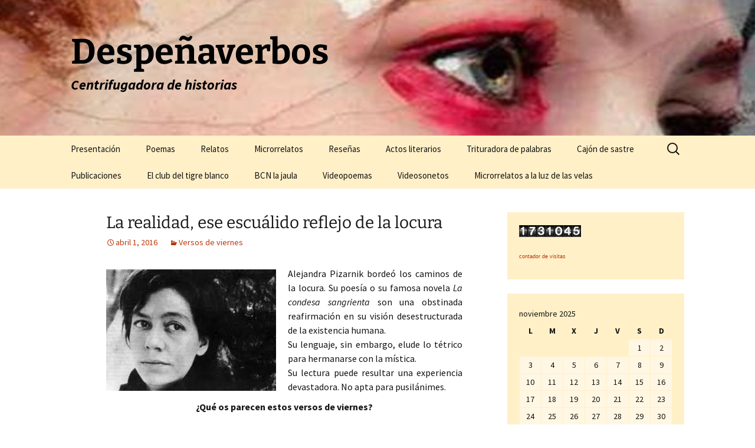

--- FILE ---
content_type: text/html; charset=UTF-8
request_url: http://xn--despeaverbos-ehb.es/la-realidad-ese-escualido-reflejo-de-la-locura
body_size: 20545
content:
<!DOCTYPE html>
<html lang="es">
<head>
	<meta charset="UTF-8">
	<meta name="viewport" content="width=device-width, initial-scale=1.0">
	<title>La realidad, ese escuálido reflejo de la locura |                          Despeñaverbos</title>
	<link rel="profile" href="https://gmpg.org/xfn/11">
	<link rel="pingback" href="http://xn--despeaverbos-ehb.es/xmlrpc.php">
	<meta name='robots' content='max-image-preview:large' />
	<style>img:is([sizes="auto" i], [sizes^="auto," i]) { contain-intrinsic-size: 3000px 1500px }</style>
	<link rel='dns-prefetch' href='//cdn.canvasjs.com' />
<link rel="alternate" type="application/rss+xml" title="                         Despeñaverbos &raquo; Feed" href="http://xn--despeaverbos-ehb.es/feed" />
<link rel="alternate" type="application/rss+xml" title="                         Despeñaverbos &raquo; Feed de los comentarios" href="http://xn--despeaverbos-ehb.es/comments/feed" />
<script>
window._wpemojiSettings = {"baseUrl":"https:\/\/s.w.org\/images\/core\/emoji\/16.0.1\/72x72\/","ext":".png","svgUrl":"https:\/\/s.w.org\/images\/core\/emoji\/16.0.1\/svg\/","svgExt":".svg","source":{"concatemoji":"http:\/\/xn--despeaverbos-ehb.es\/wp-includes\/js\/wp-emoji-release.min.js?ver=6.8.3"}};
/*! This file is auto-generated */
!function(s,n){var o,i,e;function c(e){try{var t={supportTests:e,timestamp:(new Date).valueOf()};sessionStorage.setItem(o,JSON.stringify(t))}catch(e){}}function p(e,t,n){e.clearRect(0,0,e.canvas.width,e.canvas.height),e.fillText(t,0,0);var t=new Uint32Array(e.getImageData(0,0,e.canvas.width,e.canvas.height).data),a=(e.clearRect(0,0,e.canvas.width,e.canvas.height),e.fillText(n,0,0),new Uint32Array(e.getImageData(0,0,e.canvas.width,e.canvas.height).data));return t.every(function(e,t){return e===a[t]})}function u(e,t){e.clearRect(0,0,e.canvas.width,e.canvas.height),e.fillText(t,0,0);for(var n=e.getImageData(16,16,1,1),a=0;a<n.data.length;a++)if(0!==n.data[a])return!1;return!0}function f(e,t,n,a){switch(t){case"flag":return n(e,"\ud83c\udff3\ufe0f\u200d\u26a7\ufe0f","\ud83c\udff3\ufe0f\u200b\u26a7\ufe0f")?!1:!n(e,"\ud83c\udde8\ud83c\uddf6","\ud83c\udde8\u200b\ud83c\uddf6")&&!n(e,"\ud83c\udff4\udb40\udc67\udb40\udc62\udb40\udc65\udb40\udc6e\udb40\udc67\udb40\udc7f","\ud83c\udff4\u200b\udb40\udc67\u200b\udb40\udc62\u200b\udb40\udc65\u200b\udb40\udc6e\u200b\udb40\udc67\u200b\udb40\udc7f");case"emoji":return!a(e,"\ud83e\udedf")}return!1}function g(e,t,n,a){var r="undefined"!=typeof WorkerGlobalScope&&self instanceof WorkerGlobalScope?new OffscreenCanvas(300,150):s.createElement("canvas"),o=r.getContext("2d",{willReadFrequently:!0}),i=(o.textBaseline="top",o.font="600 32px Arial",{});return e.forEach(function(e){i[e]=t(o,e,n,a)}),i}function t(e){var t=s.createElement("script");t.src=e,t.defer=!0,s.head.appendChild(t)}"undefined"!=typeof Promise&&(o="wpEmojiSettingsSupports",i=["flag","emoji"],n.supports={everything:!0,everythingExceptFlag:!0},e=new Promise(function(e){s.addEventListener("DOMContentLoaded",e,{once:!0})}),new Promise(function(t){var n=function(){try{var e=JSON.parse(sessionStorage.getItem(o));if("object"==typeof e&&"number"==typeof e.timestamp&&(new Date).valueOf()<e.timestamp+604800&&"object"==typeof e.supportTests)return e.supportTests}catch(e){}return null}();if(!n){if("undefined"!=typeof Worker&&"undefined"!=typeof OffscreenCanvas&&"undefined"!=typeof URL&&URL.createObjectURL&&"undefined"!=typeof Blob)try{var e="postMessage("+g.toString()+"("+[JSON.stringify(i),f.toString(),p.toString(),u.toString()].join(",")+"));",a=new Blob([e],{type:"text/javascript"}),r=new Worker(URL.createObjectURL(a),{name:"wpTestEmojiSupports"});return void(r.onmessage=function(e){c(n=e.data),r.terminate(),t(n)})}catch(e){}c(n=g(i,f,p,u))}t(n)}).then(function(e){for(var t in e)n.supports[t]=e[t],n.supports.everything=n.supports.everything&&n.supports[t],"flag"!==t&&(n.supports.everythingExceptFlag=n.supports.everythingExceptFlag&&n.supports[t]);n.supports.everythingExceptFlag=n.supports.everythingExceptFlag&&!n.supports.flag,n.DOMReady=!1,n.readyCallback=function(){n.DOMReady=!0}}).then(function(){return e}).then(function(){var e;n.supports.everything||(n.readyCallback(),(e=n.source||{}).concatemoji?t(e.concatemoji):e.wpemoji&&e.twemoji&&(t(e.twemoji),t(e.wpemoji)))}))}((window,document),window._wpemojiSettings);
</script>
<style id='wp-emoji-styles-inline-css'>

	img.wp-smiley, img.emoji {
		display: inline !important;
		border: none !important;
		box-shadow: none !important;
		height: 1em !important;
		width: 1em !important;
		margin: 0 0.07em !important;
		vertical-align: -0.1em !important;
		background: none !important;
		padding: 0 !important;
	}
</style>
<link rel='stylesheet' id='wp-block-library-css' href='http://xn--despeaverbos-ehb.es/wp-includes/css/dist/block-library/style.min.css?ver=6.8.3' media='all' />
<style id='wp-block-library-theme-inline-css'>
.wp-block-audio :where(figcaption){color:#555;font-size:13px;text-align:center}.is-dark-theme .wp-block-audio :where(figcaption){color:#ffffffa6}.wp-block-audio{margin:0 0 1em}.wp-block-code{border:1px solid #ccc;border-radius:4px;font-family:Menlo,Consolas,monaco,monospace;padding:.8em 1em}.wp-block-embed :where(figcaption){color:#555;font-size:13px;text-align:center}.is-dark-theme .wp-block-embed :where(figcaption){color:#ffffffa6}.wp-block-embed{margin:0 0 1em}.blocks-gallery-caption{color:#555;font-size:13px;text-align:center}.is-dark-theme .blocks-gallery-caption{color:#ffffffa6}:root :where(.wp-block-image figcaption){color:#555;font-size:13px;text-align:center}.is-dark-theme :root :where(.wp-block-image figcaption){color:#ffffffa6}.wp-block-image{margin:0 0 1em}.wp-block-pullquote{border-bottom:4px solid;border-top:4px solid;color:currentColor;margin-bottom:1.75em}.wp-block-pullquote cite,.wp-block-pullquote footer,.wp-block-pullquote__citation{color:currentColor;font-size:.8125em;font-style:normal;text-transform:uppercase}.wp-block-quote{border-left:.25em solid;margin:0 0 1.75em;padding-left:1em}.wp-block-quote cite,.wp-block-quote footer{color:currentColor;font-size:.8125em;font-style:normal;position:relative}.wp-block-quote:where(.has-text-align-right){border-left:none;border-right:.25em solid;padding-left:0;padding-right:1em}.wp-block-quote:where(.has-text-align-center){border:none;padding-left:0}.wp-block-quote.is-large,.wp-block-quote.is-style-large,.wp-block-quote:where(.is-style-plain){border:none}.wp-block-search .wp-block-search__label{font-weight:700}.wp-block-search__button{border:1px solid #ccc;padding:.375em .625em}:where(.wp-block-group.has-background){padding:1.25em 2.375em}.wp-block-separator.has-css-opacity{opacity:.4}.wp-block-separator{border:none;border-bottom:2px solid;margin-left:auto;margin-right:auto}.wp-block-separator.has-alpha-channel-opacity{opacity:1}.wp-block-separator:not(.is-style-wide):not(.is-style-dots){width:100px}.wp-block-separator.has-background:not(.is-style-dots){border-bottom:none;height:1px}.wp-block-separator.has-background:not(.is-style-wide):not(.is-style-dots){height:2px}.wp-block-table{margin:0 0 1em}.wp-block-table td,.wp-block-table th{word-break:normal}.wp-block-table :where(figcaption){color:#555;font-size:13px;text-align:center}.is-dark-theme .wp-block-table :where(figcaption){color:#ffffffa6}.wp-block-video :where(figcaption){color:#555;font-size:13px;text-align:center}.is-dark-theme .wp-block-video :where(figcaption){color:#ffffffa6}.wp-block-video{margin:0 0 1em}:root :where(.wp-block-template-part.has-background){margin-bottom:0;margin-top:0;padding:1.25em 2.375em}
</style>
<style id='classic-theme-styles-inline-css'>
/*! This file is auto-generated */
.wp-block-button__link{color:#fff;background-color:#32373c;border-radius:9999px;box-shadow:none;text-decoration:none;padding:calc(.667em + 2px) calc(1.333em + 2px);font-size:1.125em}.wp-block-file__button{background:#32373c;color:#fff;text-decoration:none}
</style>
<style id='global-styles-inline-css'>
:root{--wp--preset--aspect-ratio--square: 1;--wp--preset--aspect-ratio--4-3: 4/3;--wp--preset--aspect-ratio--3-4: 3/4;--wp--preset--aspect-ratio--3-2: 3/2;--wp--preset--aspect-ratio--2-3: 2/3;--wp--preset--aspect-ratio--16-9: 16/9;--wp--preset--aspect-ratio--9-16: 9/16;--wp--preset--color--black: #000000;--wp--preset--color--cyan-bluish-gray: #abb8c3;--wp--preset--color--white: #fff;--wp--preset--color--pale-pink: #f78da7;--wp--preset--color--vivid-red: #cf2e2e;--wp--preset--color--luminous-vivid-orange: #ff6900;--wp--preset--color--luminous-vivid-amber: #fcb900;--wp--preset--color--light-green-cyan: #7bdcb5;--wp--preset--color--vivid-green-cyan: #00d084;--wp--preset--color--pale-cyan-blue: #8ed1fc;--wp--preset--color--vivid-cyan-blue: #0693e3;--wp--preset--color--vivid-purple: #9b51e0;--wp--preset--color--dark-gray: #141412;--wp--preset--color--red: #bc360a;--wp--preset--color--medium-orange: #db572f;--wp--preset--color--light-orange: #ea9629;--wp--preset--color--yellow: #fbca3c;--wp--preset--color--dark-brown: #220e10;--wp--preset--color--medium-brown: #722d19;--wp--preset--color--light-brown: #eadaa6;--wp--preset--color--beige: #e8e5ce;--wp--preset--color--off-white: #f7f5e7;--wp--preset--gradient--vivid-cyan-blue-to-vivid-purple: linear-gradient(135deg,rgba(6,147,227,1) 0%,rgb(155,81,224) 100%);--wp--preset--gradient--light-green-cyan-to-vivid-green-cyan: linear-gradient(135deg,rgb(122,220,180) 0%,rgb(0,208,130) 100%);--wp--preset--gradient--luminous-vivid-amber-to-luminous-vivid-orange: linear-gradient(135deg,rgba(252,185,0,1) 0%,rgba(255,105,0,1) 100%);--wp--preset--gradient--luminous-vivid-orange-to-vivid-red: linear-gradient(135deg,rgba(255,105,0,1) 0%,rgb(207,46,46) 100%);--wp--preset--gradient--very-light-gray-to-cyan-bluish-gray: linear-gradient(135deg,rgb(238,238,238) 0%,rgb(169,184,195) 100%);--wp--preset--gradient--cool-to-warm-spectrum: linear-gradient(135deg,rgb(74,234,220) 0%,rgb(151,120,209) 20%,rgb(207,42,186) 40%,rgb(238,44,130) 60%,rgb(251,105,98) 80%,rgb(254,248,76) 100%);--wp--preset--gradient--blush-light-purple: linear-gradient(135deg,rgb(255,206,236) 0%,rgb(152,150,240) 100%);--wp--preset--gradient--blush-bordeaux: linear-gradient(135deg,rgb(254,205,165) 0%,rgb(254,45,45) 50%,rgb(107,0,62) 100%);--wp--preset--gradient--luminous-dusk: linear-gradient(135deg,rgb(255,203,112) 0%,rgb(199,81,192) 50%,rgb(65,88,208) 100%);--wp--preset--gradient--pale-ocean: linear-gradient(135deg,rgb(255,245,203) 0%,rgb(182,227,212) 50%,rgb(51,167,181) 100%);--wp--preset--gradient--electric-grass: linear-gradient(135deg,rgb(202,248,128) 0%,rgb(113,206,126) 100%);--wp--preset--gradient--midnight: linear-gradient(135deg,rgb(2,3,129) 0%,rgb(40,116,252) 100%);--wp--preset--gradient--autumn-brown: linear-gradient(135deg, rgba(226,45,15,1) 0%, rgba(158,25,13,1) 100%);--wp--preset--gradient--sunset-yellow: linear-gradient(135deg, rgba(233,139,41,1) 0%, rgba(238,179,95,1) 100%);--wp--preset--gradient--light-sky: linear-gradient(135deg,rgba(228,228,228,1.0) 0%,rgba(208,225,252,1.0) 100%);--wp--preset--gradient--dark-sky: linear-gradient(135deg,rgba(0,0,0,1.0) 0%,rgba(56,61,69,1.0) 100%);--wp--preset--font-size--small: 13px;--wp--preset--font-size--medium: 20px;--wp--preset--font-size--large: 36px;--wp--preset--font-size--x-large: 42px;--wp--preset--spacing--20: 0.44rem;--wp--preset--spacing--30: 0.67rem;--wp--preset--spacing--40: 1rem;--wp--preset--spacing--50: 1.5rem;--wp--preset--spacing--60: 2.25rem;--wp--preset--spacing--70: 3.38rem;--wp--preset--spacing--80: 5.06rem;--wp--preset--shadow--natural: 6px 6px 9px rgba(0, 0, 0, 0.2);--wp--preset--shadow--deep: 12px 12px 50px rgba(0, 0, 0, 0.4);--wp--preset--shadow--sharp: 6px 6px 0px rgba(0, 0, 0, 0.2);--wp--preset--shadow--outlined: 6px 6px 0px -3px rgba(255, 255, 255, 1), 6px 6px rgba(0, 0, 0, 1);--wp--preset--shadow--crisp: 6px 6px 0px rgba(0, 0, 0, 1);}:where(.is-layout-flex){gap: 0.5em;}:where(.is-layout-grid){gap: 0.5em;}body .is-layout-flex{display: flex;}.is-layout-flex{flex-wrap: wrap;align-items: center;}.is-layout-flex > :is(*, div){margin: 0;}body .is-layout-grid{display: grid;}.is-layout-grid > :is(*, div){margin: 0;}:where(.wp-block-columns.is-layout-flex){gap: 2em;}:where(.wp-block-columns.is-layout-grid){gap: 2em;}:where(.wp-block-post-template.is-layout-flex){gap: 1.25em;}:where(.wp-block-post-template.is-layout-grid){gap: 1.25em;}.has-black-color{color: var(--wp--preset--color--black) !important;}.has-cyan-bluish-gray-color{color: var(--wp--preset--color--cyan-bluish-gray) !important;}.has-white-color{color: var(--wp--preset--color--white) !important;}.has-pale-pink-color{color: var(--wp--preset--color--pale-pink) !important;}.has-vivid-red-color{color: var(--wp--preset--color--vivid-red) !important;}.has-luminous-vivid-orange-color{color: var(--wp--preset--color--luminous-vivid-orange) !important;}.has-luminous-vivid-amber-color{color: var(--wp--preset--color--luminous-vivid-amber) !important;}.has-light-green-cyan-color{color: var(--wp--preset--color--light-green-cyan) !important;}.has-vivid-green-cyan-color{color: var(--wp--preset--color--vivid-green-cyan) !important;}.has-pale-cyan-blue-color{color: var(--wp--preset--color--pale-cyan-blue) !important;}.has-vivid-cyan-blue-color{color: var(--wp--preset--color--vivid-cyan-blue) !important;}.has-vivid-purple-color{color: var(--wp--preset--color--vivid-purple) !important;}.has-black-background-color{background-color: var(--wp--preset--color--black) !important;}.has-cyan-bluish-gray-background-color{background-color: var(--wp--preset--color--cyan-bluish-gray) !important;}.has-white-background-color{background-color: var(--wp--preset--color--white) !important;}.has-pale-pink-background-color{background-color: var(--wp--preset--color--pale-pink) !important;}.has-vivid-red-background-color{background-color: var(--wp--preset--color--vivid-red) !important;}.has-luminous-vivid-orange-background-color{background-color: var(--wp--preset--color--luminous-vivid-orange) !important;}.has-luminous-vivid-amber-background-color{background-color: var(--wp--preset--color--luminous-vivid-amber) !important;}.has-light-green-cyan-background-color{background-color: var(--wp--preset--color--light-green-cyan) !important;}.has-vivid-green-cyan-background-color{background-color: var(--wp--preset--color--vivid-green-cyan) !important;}.has-pale-cyan-blue-background-color{background-color: var(--wp--preset--color--pale-cyan-blue) !important;}.has-vivid-cyan-blue-background-color{background-color: var(--wp--preset--color--vivid-cyan-blue) !important;}.has-vivid-purple-background-color{background-color: var(--wp--preset--color--vivid-purple) !important;}.has-black-border-color{border-color: var(--wp--preset--color--black) !important;}.has-cyan-bluish-gray-border-color{border-color: var(--wp--preset--color--cyan-bluish-gray) !important;}.has-white-border-color{border-color: var(--wp--preset--color--white) !important;}.has-pale-pink-border-color{border-color: var(--wp--preset--color--pale-pink) !important;}.has-vivid-red-border-color{border-color: var(--wp--preset--color--vivid-red) !important;}.has-luminous-vivid-orange-border-color{border-color: var(--wp--preset--color--luminous-vivid-orange) !important;}.has-luminous-vivid-amber-border-color{border-color: var(--wp--preset--color--luminous-vivid-amber) !important;}.has-light-green-cyan-border-color{border-color: var(--wp--preset--color--light-green-cyan) !important;}.has-vivid-green-cyan-border-color{border-color: var(--wp--preset--color--vivid-green-cyan) !important;}.has-pale-cyan-blue-border-color{border-color: var(--wp--preset--color--pale-cyan-blue) !important;}.has-vivid-cyan-blue-border-color{border-color: var(--wp--preset--color--vivid-cyan-blue) !important;}.has-vivid-purple-border-color{border-color: var(--wp--preset--color--vivid-purple) !important;}.has-vivid-cyan-blue-to-vivid-purple-gradient-background{background: var(--wp--preset--gradient--vivid-cyan-blue-to-vivid-purple) !important;}.has-light-green-cyan-to-vivid-green-cyan-gradient-background{background: var(--wp--preset--gradient--light-green-cyan-to-vivid-green-cyan) !important;}.has-luminous-vivid-amber-to-luminous-vivid-orange-gradient-background{background: var(--wp--preset--gradient--luminous-vivid-amber-to-luminous-vivid-orange) !important;}.has-luminous-vivid-orange-to-vivid-red-gradient-background{background: var(--wp--preset--gradient--luminous-vivid-orange-to-vivid-red) !important;}.has-very-light-gray-to-cyan-bluish-gray-gradient-background{background: var(--wp--preset--gradient--very-light-gray-to-cyan-bluish-gray) !important;}.has-cool-to-warm-spectrum-gradient-background{background: var(--wp--preset--gradient--cool-to-warm-spectrum) !important;}.has-blush-light-purple-gradient-background{background: var(--wp--preset--gradient--blush-light-purple) !important;}.has-blush-bordeaux-gradient-background{background: var(--wp--preset--gradient--blush-bordeaux) !important;}.has-luminous-dusk-gradient-background{background: var(--wp--preset--gradient--luminous-dusk) !important;}.has-pale-ocean-gradient-background{background: var(--wp--preset--gradient--pale-ocean) !important;}.has-electric-grass-gradient-background{background: var(--wp--preset--gradient--electric-grass) !important;}.has-midnight-gradient-background{background: var(--wp--preset--gradient--midnight) !important;}.has-small-font-size{font-size: var(--wp--preset--font-size--small) !important;}.has-medium-font-size{font-size: var(--wp--preset--font-size--medium) !important;}.has-large-font-size{font-size: var(--wp--preset--font-size--large) !important;}.has-x-large-font-size{font-size: var(--wp--preset--font-size--x-large) !important;}
:where(.wp-block-post-template.is-layout-flex){gap: 1.25em;}:where(.wp-block-post-template.is-layout-grid){gap: 1.25em;}
:where(.wp-block-columns.is-layout-flex){gap: 2em;}:where(.wp-block-columns.is-layout-grid){gap: 2em;}
:root :where(.wp-block-pullquote){font-size: 1.5em;line-height: 1.6;}
</style>
<link rel='stylesheet' id='dashicons-css' href='http://xn--despeaverbos-ehb.es/wp-includes/css/dashicons.min.css?ver=6.8.3' media='all' />
<link rel='stylesheet' id='admin-bar-css' href='http://xn--despeaverbos-ehb.es/wp-includes/css/admin-bar.min.css?ver=6.8.3' media='all' />
<style id='admin-bar-inline-css'>

    .canvasjs-chart-credit{
        display: none !important;
    }
    #vtrtsFreeChart canvas {
    border-radius: 6px;
}

.vtrts-free-adminbar-weekly-title {
    font-weight: bold;
    font-size: 14px;
    color: #fff;
    margin-bottom: 6px;
}

        #wpadminbar #wp-admin-bar-vtrts_free_top_button .ab-icon:before {
            content: "\f185";
            color: #1DAE22;
            top: 3px;
        }
    #wp-admin-bar-vtrts_pro_top_button .ab-item {
        min-width: 180px;
    }
    .vtrts-free-adminbar-dropdown {
        min-width: 420px ;
        padding: 18px 18px 12px 18px;
        background: #23282d;
        color: #fff;
        border-radius: 8px;
        box-shadow: 0 4px 24px rgba(0,0,0,0.15);
        margin-top: 10px;
    }
    .vtrts-free-adminbar-grid {
        display: grid;
        grid-template-columns: 1fr 1fr;
        gap: 18px 18px; /* row-gap column-gap */
        margin-bottom: 18px;
    }
    .vtrts-free-adminbar-card {
        background: #2c3338;
        border-radius: 8px;
        padding: 18px 18px 12px 18px;
        box-shadow: 0 2px 8px rgba(0,0,0,0.07);
        display: flex;
        flex-direction: column;
        align-items: flex-start;
    }
    /* Extra margin for the right column */
    .vtrts-free-adminbar-card:nth-child(2),
    .vtrts-free-adminbar-card:nth-child(4) {
        margin-left: 10px !important;
        padding-left: 10px !important;
                padding-top: 6px !important;

        margin-right: 10px !important;
        padding-right : 10px !important;
        margin-top: 10px !important;
    }
    .vtrts-free-adminbar-card:nth-child(1),
    .vtrts-free-adminbar-card:nth-child(3) {
        margin-left: 10px !important;
        padding-left: 10px !important;
                padding-top: 6px !important;

        margin-top: 10px !important;
                padding-right : 10px !important;

    }
    /* Extra margin for the bottom row */
    .vtrts-free-adminbar-card:nth-child(3),
    .vtrts-free-adminbar-card:nth-child(4) {
        margin-top: 6px !important;
        padding-top: 6px !important;
        margin-top: 10px !important;
    }
    .vtrts-free-adminbar-card-title {
        font-size: 14px;
        font-weight: 800;
        margin-bottom: 6px;
        color: #fff;
    }
    .vtrts-free-adminbar-card-value {
        font-size: 22px;
        font-weight: bold;
        color: #1DAE22;
        margin-bottom: 4px;
    }
    .vtrts-free-adminbar-card-sub {
        font-size: 12px;
        color: #aaa;
    }
    .vtrts-free-adminbar-btn-wrap {
        text-align: center;
        margin-top: 8px;
    }

    #wp-admin-bar-vtrts_free_top_button .ab-item{
    min-width: 80px !important;
        padding: 0px !important;
    .vtrts-free-adminbar-btn {
        display: inline-block;
        background: #1DAE22;
        color: #fff !important;
        font-weight: bold;
        padding: 8px 28px;
        border-radius: 6px;
        text-decoration: none;
        font-size: 15px;
        transition: background 0.2s;
        margin-top: 8px;
    }
    .vtrts-free-adminbar-btn:hover {
        background: #15991b;
        color: #fff !important;
    }

    .vtrts-free-adminbar-dropdown-wrap { min-width: 0; padding: 0; }
    #wpadminbar #wp-admin-bar-vtrts_free_top_button .vtrts-free-adminbar-dropdown { display: none; position: absolute; left: 0; top: 100%; z-index: 99999; }
    #wpadminbar #wp-admin-bar-vtrts_free_top_button:hover .vtrts-free-adminbar-dropdown { display: block; }
    
        .ab-empty-item #wp-admin-bar-vtrts_free_top_button-default .ab-empty-item{
    height:0px !important;
    padding :0px !important;
     }
            #wpadminbar .quicklinks .ab-empty-item{
        padding:0px !important;
    }
    .vtrts-free-adminbar-dropdown {
    min-width: 420px;
    padding: 18px 18px 12px 18px;
    background: #23282d;
    color: #fff;
    border-radius: 12px; /* more rounded */
    box-shadow: 0 8px 32px rgba(0,0,0,0.25); /* deeper shadow */
    margin-top: 10px;
}

.vtrts-free-adminbar-btn-wrap {
    text-align: center;
    margin-top: 18px; /* more space above */
}

.vtrts-free-adminbar-btn {
    display: inline-block;
    background: #1DAE22;
    color: #fff !important;
    font-weight: bold;
    padding: 5px 22px;
    border-radius: 8px;
    text-decoration: none;
    font-size: 17px;
    transition: background 0.2s, box-shadow 0.2s;
    margin-top: 8px;
    box-shadow: 0 2px 8px rgba(29,174,34,0.15);
    text-align: center;
    line-height: 1.6;
    
}
.vtrts-free-adminbar-btn:hover {
    background: #15991b;
    color: #fff !important;
    box-shadow: 0 4px 16px rgba(29,174,34,0.25);
}
    


</style>
<link rel='stylesheet' id='sidebar-login-css' href='http://xn--despeaverbos-ehb.es/wp-content/plugins/sidebar-login/build/sidebar-login.css?ver=1603098178' media='all' />
<link rel='stylesheet' id='twentythirteen-fonts-css' href='http://xn--despeaverbos-ehb.es/wp-content/themes/twentythirteen/fonts/source-sans-pro-plus-bitter.css?ver=20230328' media='all' />
<link rel='stylesheet' id='genericons-css' href='http://xn--despeaverbos-ehb.es/wp-content/themes/twentythirteen/genericons/genericons.css?ver=3.0.3' media='all' />
<link rel='stylesheet' id='twentythirteen-style-css' href='http://xn--despeaverbos-ehb.es/wp-content/themes/twentythirteen/style.css?ver=20250415' media='all' />
<link rel='stylesheet' id='twentythirteen-block-style-css' href='http://xn--despeaverbos-ehb.es/wp-content/themes/twentythirteen/css/blocks.css?ver=20240520' media='all' />
<script id="ahc_front_js-js-extra">
var ahc_ajax_front = {"ajax_url":"http:\/\/xn--despeaverbos-ehb.es\/wp-admin\/admin-ajax.php","plugin_url":"http:\/\/xn--despeaverbos-ehb.es\/wp-content\/plugins\/visitors-traffic-real-time-statistics\/","page_id":"1465","page_title":"La realidad, ese escu\u00e1lido reflejo de la locura","post_type":"post"};
</script>
<script src="http://xn--despeaverbos-ehb.es/wp-content/plugins/visitors-traffic-real-time-statistics/js/front.js?ver=6.8.3" id="ahc_front_js-js"></script>
<script src="http://xn--despeaverbos-ehb.es/wp-includes/js/jquery/jquery.min.js?ver=3.7.1" id="jquery-core-js"></script>
<script src="http://xn--despeaverbos-ehb.es/wp-includes/js/jquery/jquery-migrate.min.js?ver=3.4.1" id="jquery-migrate-js"></script>
<script src="http://xn--despeaverbos-ehb.es/wp-content/themes/twentythirteen/js/functions.js?ver=20230526" id="twentythirteen-script-js" defer data-wp-strategy="defer"></script>
<link rel="https://api.w.org/" href="http://xn--despeaverbos-ehb.es/wp-json/" /><link rel="alternate" title="JSON" type="application/json" href="http://xn--despeaverbos-ehb.es/wp-json/wp/v2/posts/1465" /><link rel="EditURI" type="application/rsd+xml" title="RSD" href="http://xn--despeaverbos-ehb.es/xmlrpc.php?rsd" />
<meta name="generator" content="WordPress 6.8.3" />
<link rel="canonical" href="http://xn--despeaverbos-ehb.es/la-realidad-ese-escualido-reflejo-de-la-locura" />
<link rel='shortlink' href='http://xn--despeaverbos-ehb.es/?p=1465' />
<link rel="alternate" title="oEmbed (JSON)" type="application/json+oembed" href="http://xn--despeaverbos-ehb.es/wp-json/oembed/1.0/embed?url=http%3A%2F%2Fxn--despeaverbos-ehb.es%2Fla-realidad-ese-escualido-reflejo-de-la-locura" />
<link rel="alternate" title="oEmbed (XML)" type="text/xml+oembed" href="http://xn--despeaverbos-ehb.es/wp-json/oembed/1.0/embed?url=http%3A%2F%2Fxn--despeaverbos-ehb.es%2Fla-realidad-ese-escualido-reflejo-de-la-locura&#038;format=xml" />
<!-- Analytics by WP Statistics - https://wp-statistics.com -->
	<style type="text/css" id="twentythirteen-header-css">
		.site-header {
		background: url(http://xn--despeaverbos-ehb.es/wp-content/uploads/2020/09/cropped-ojo.jpg) no-repeat scroll top;
		background-size: 1600px auto;
	}
	@media (max-width: 767px) {
		.site-header {
			background-size: 768px auto;
		}
	}
	@media (max-width: 359px) {
		.site-header {
			background-size: 360px auto;
		}
	}
				.site-title,
		.site-description {
			color: #000000;
		}
		</style>
	<link rel="stylesheet" href="http://xn--despeaverbos-ehb.es/dev7-custom-css.css?ver=1443396881" type="text/css" media="screen" />
<link rel="icon" href="http://xn--despeaverbos-ehb.es/wp-content/uploads/2020/07/cropped-portada-libro-32x32.jpg" sizes="32x32" />
<link rel="icon" href="http://xn--despeaverbos-ehb.es/wp-content/uploads/2020/07/cropped-portada-libro-192x192.jpg" sizes="192x192" />
<link rel="apple-touch-icon" href="http://xn--despeaverbos-ehb.es/wp-content/uploads/2020/07/cropped-portada-libro-180x180.jpg" />
<meta name="msapplication-TileImage" content="http://xn--despeaverbos-ehb.es/wp-content/uploads/2020/07/cropped-portada-libro-270x270.jpg" />
		<style id="wp-custom-css">
			/* Para justificar texto */
.justificar-texto {
 text-align: justify;
}		</style>
		</head>

<body class="wp-singular post-template-default single single-post postid-1465 single-format-standard wp-embed-responsive wp-theme-twentythirteen single-author sidebar">
		<div id="page" class="hfeed site">
		<a class="screen-reader-text skip-link" href="#content">
			Saltar al contenido		</a>
		<header id="masthead" class="site-header">
					<a class="home-link" href="http://xn--despeaverbos-ehb.es/" rel="home" >
				<h1 class="site-title">                         Despeñaverbos</h1>
				<h2 class="site-description">                        Centrifugadora de historias</h2>
			</a>

			<div id="navbar" class="navbar">
				<nav id="site-navigation" class="navigation main-navigation">
					<button class="menu-toggle">Menú</button>
					<div class="menu-menu-inicio-container"><ul id="primary-menu" class="nav-menu"><li id="menu-item-20" class="menu-item menu-item-type-post_type menu-item-object-page menu-item-has-children menu-item-20"><a href="http://xn--despeaverbos-ehb.es/presentacion-pagina">Presentación</a>
<ul class="sub-menu">
	<li id="menu-item-635" class="menu-item menu-item-type-taxonomy menu-item-object-category menu-item-635"><a href="http://xn--despeaverbos-ehb.es/category/correcciones">Corrección de estilo</a></li>
	<li id="menu-item-1066" class="menu-item menu-item-type-taxonomy menu-item-object-category menu-item-1066"><a href="http://xn--despeaverbos-ehb.es/category/feliz-navidad">FELIZ NAVIDAD</a></li>
	<li id="menu-item-1090" class="menu-item menu-item-type-taxonomy menu-item-object-category menu-item-1090"><a href="http://xn--despeaverbos-ehb.es/category/feliz-ano-nuevo">FELIZ AÑO NUEVO</a></li>
</ul>
</li>
<li id="menu-item-503" class="menu-item menu-item-type-post_type menu-item-object-page menu-item-has-children menu-item-503"><a href="http://xn--despeaverbos-ehb.es/urracas-tendidas-al-sol">Poemas</a>
<ul class="sub-menu">
	<li id="menu-item-96" class="menu-item menu-item-type-taxonomy menu-item-object-category menu-item-96"><a href="http://xn--despeaverbos-ehb.es/category/poesia-amorosa">Poesía amorosa</a></li>
	<li id="menu-item-98" class="menu-item menu-item-type-taxonomy menu-item-object-category menu-item-98"><a href="http://xn--despeaverbos-ehb.es/category/poesia-existencial">Poesía existencial</a></li>
	<li id="menu-item-102" class="menu-item menu-item-type-taxonomy menu-item-object-category menu-item-has-children menu-item-102"><a href="http://xn--despeaverbos-ehb.es/category/poesia-tematica">Poesía temática</a>
	<ul class="sub-menu">
		<li id="menu-item-101" class="menu-item menu-item-type-taxonomy menu-item-object-category menu-item-101"><a href="http://xn--despeaverbos-ehb.es/category/la-tecnologia">La tecnología</a></li>
		<li id="menu-item-100" class="menu-item menu-item-type-taxonomy menu-item-object-category menu-item-100"><a href="http://xn--despeaverbos-ehb.es/category/la-luna-llena">Lluna plena</a></li>
		<li id="menu-item-99" class="menu-item menu-item-type-taxonomy menu-item-object-category menu-item-has-children menu-item-99"><a href="http://xn--despeaverbos-ehb.es/category/la-ciudad">La ciudad</a>
		<ul class="sub-menu">
			<li id="menu-item-139" class="menu-item menu-item-type-taxonomy menu-item-object-category menu-item-139"><a href="http://xn--despeaverbos-ehb.es/category/barcelona">Barcelona</a></li>
		</ul>
</li>
	</ul>
</li>
	<li id="menu-item-193" class="menu-item menu-item-type-taxonomy menu-item-object-category menu-item-193"><a href="http://xn--despeaverbos-ehb.es/category/sonetos">Sonetos</a></li>
	<li id="menu-item-103" class="menu-item menu-item-type-taxonomy menu-item-object-category menu-item-103"><a href="http://xn--despeaverbos-ehb.es/category/poesia-satirico-erotica">Poesía satírico-erótica</a></li>
	<li id="menu-item-269" class="menu-item menu-item-type-taxonomy menu-item-object-category menu-item-269"><a href="http://xn--despeaverbos-ehb.es/category/poesia-etica">Poesía ética</a></li>
	<li id="menu-item-1333" class="menu-item menu-item-type-taxonomy menu-item-object-category current-post-ancestor current-menu-parent current-post-parent menu-item-1333"><a href="http://xn--despeaverbos-ehb.es/category/versos-de-viernes">Versos de viernes</a></li>
</ul>
</li>
<li id="menu-item-516" class="menu-item menu-item-type-taxonomy menu-item-object-category menu-item-has-children menu-item-516"><a href="http://xn--despeaverbos-ehb.es/category/relatos">Relatos</a>
<ul class="sub-menu">
	<li id="menu-item-766" class="menu-item menu-item-type-taxonomy menu-item-object-category menu-item-has-children menu-item-766"><a href="http://xn--despeaverbos-ehb.es/category/halograma">Halogramas</a>
	<ul class="sub-menu">
		<li id="menu-item-765" class="menu-item menu-item-type-taxonomy menu-item-object-category menu-item-765"><a href="http://xn--despeaverbos-ehb.es/category/la-rosa-de-los-vientos">1. La rosa de los vientos</a></li>
		<li id="menu-item-852" class="menu-item menu-item-type-taxonomy menu-item-object-category menu-item-852"><a href="http://xn--despeaverbos-ehb.es/category/2-el-brillo-purpura">2. El brillo púrpura</a></li>
		<li id="menu-item-909" class="menu-item menu-item-type-taxonomy menu-item-object-category menu-item-909"><a href="http://xn--despeaverbos-ehb.es/category/3-el-consejo-de-los-veinte">3. El Consejo de los Veinte</a></li>
		<li id="menu-item-936" class="menu-item menu-item-type-taxonomy menu-item-object-category menu-item-936"><a href="http://xn--despeaverbos-ehb.es/category/4-el-augustus">4. El Augustus</a></li>
		<li id="menu-item-964" class="menu-item menu-item-type-taxonomy menu-item-object-category menu-item-964"><a href="http://xn--despeaverbos-ehb.es/category/5-la-pesadilla">5. La pesadilla</a></li>
		<li id="menu-item-1001" class="menu-item menu-item-type-taxonomy menu-item-object-category menu-item-1001"><a href="http://xn--despeaverbos-ehb.es/category/6-placer">6. Placer</a></li>
		<li id="menu-item-1018" class="menu-item menu-item-type-taxonomy menu-item-object-category menu-item-1018"><a href="http://xn--despeaverbos-ehb.es/category/7-el-elixir-de-los-dioses">7. El elixir de los dioses</a></li>
		<li id="menu-item-1042" class="menu-item menu-item-type-taxonomy menu-item-object-category menu-item-1042"><a href="http://xn--despeaverbos-ehb.es/category/en-la-circunvalacion">8. En la circunvalación</a></li>
		<li id="menu-item-1079" class="menu-item menu-item-type-taxonomy menu-item-object-category menu-item-1079"><a href="http://xn--despeaverbos-ehb.es/category/en-la-sala-de-los-hologramas">9. En la Sala de los Hologramas</a></li>
		<li id="menu-item-1096" class="menu-item menu-item-type-taxonomy menu-item-object-category menu-item-1096"><a href="http://xn--despeaverbos-ehb.es/category/10-la-compuerta-del-firmamento">10. La compuerta del firmamento</a></li>
		<li id="menu-item-1168" class="menu-item menu-item-type-taxonomy menu-item-object-category menu-item-1168"><a href="http://xn--despeaverbos-ehb.es/category/el-despertar">11. El despertar</a></li>
		<li id="menu-item-1179" class="menu-item menu-item-type-taxonomy menu-item-object-category menu-item-1179"><a href="http://xn--despeaverbos-ehb.es/category/12-noche-en-blanco">12. Noche en blanco</a></li>
		<li id="menu-item-1221" class="menu-item menu-item-type-taxonomy menu-item-object-category menu-item-1221"><a href="http://xn--despeaverbos-ehb.es/category/13-una-mirada-de-reconocimiento">13. Una mirada de reconocimiento</a></li>
		<li id="menu-item-1239" class="menu-item menu-item-type-taxonomy menu-item-object-category menu-item-1239"><a href="http://xn--despeaverbos-ehb.es/category/14-la-orgia">14. La orgía</a></li>
		<li id="menu-item-1259" class="menu-item menu-item-type-taxonomy menu-item-object-category menu-item-1259"><a href="http://xn--despeaverbos-ehb.es/category/15-la-mariposa-azul">15. La mariposa azul</a></li>
		<li id="menu-item-1284" class="menu-item menu-item-type-taxonomy menu-item-object-category menu-item-1284"><a href="http://xn--despeaverbos-ehb.es/category/16-una-partida-tediosa">16. Una partida tediosa</a></li>
		<li id="menu-item-1295" class="menu-item menu-item-type-taxonomy menu-item-object-category menu-item-1295"><a href="http://xn--despeaverbos-ehb.es/category/17-un-acuerdo-tacito">17. Un acuerdo tácito</a></li>
		<li id="menu-item-1320" class="menu-item menu-item-type-taxonomy menu-item-object-category menu-item-1320"><a href="http://xn--despeaverbos-ehb.es/category/18-en-los-confines-del-universo">18. En los confines del universo</a></li>
		<li id="menu-item-1355" class="menu-item menu-item-type-taxonomy menu-item-object-category menu-item-1355"><a href="http://xn--despeaverbos-ehb.es/category/19-un-juego-dentro-de-otro-juego">19. Un juego dentro de otro juego</a></li>
		<li id="menu-item-1377" class="menu-item menu-item-type-taxonomy menu-item-object-category menu-item-1377"><a href="http://xn--despeaverbos-ehb.es/category/20-una-cuestion-de-oportunidad">20. Una cuestión de oportunidad</a></li>
		<li id="menu-item-1406" class="menu-item menu-item-type-taxonomy menu-item-object-category menu-item-1406"><a href="http://xn--despeaverbos-ehb.es/category/21-una-nueva-apuesta">21. Una nueva apuesta</a></li>
		<li id="menu-item-1426" class="menu-item menu-item-type-taxonomy menu-item-object-category menu-item-1426"><a href="http://xn--despeaverbos-ehb.es/category/22-en-paradero-desconocido">22. En paradero desconocido</a></li>
		<li id="menu-item-1479" class="menu-item menu-item-type-taxonomy menu-item-object-category menu-item-1479"><a href="http://xn--despeaverbos-ehb.es/category/23-truco-o-trato">23. ¿Truco o trato?</a></li>
		<li id="menu-item-1499" class="menu-item menu-item-type-taxonomy menu-item-object-category menu-item-1499"><a href="http://xn--despeaverbos-ehb.es/category/24-la-fusion">24. La fusión</a></li>
	</ul>
</li>
	<li id="menu-item-2108" class="menu-item menu-item-type-taxonomy menu-item-object-category menu-item-has-children menu-item-2108"><a href="http://xn--despeaverbos-ehb.es/category/relatos/nefertiti-y-los-zombis">Nefertiti y los zombis</a>
	<ul class="sub-menu">
		<li id="menu-item-2117" class="menu-item menu-item-type-taxonomy menu-item-object-category menu-item-2117"><a href="http://xn--despeaverbos-ehb.es/category/relatos/nefertiti-y-los-zombis/i-entre-los-muros-de-la-iglesia">I. Entre los muros de la iglesia</a></li>
		<li id="menu-item-2119" class="menu-item menu-item-type-taxonomy menu-item-object-category menu-item-2119"><a href="http://xn--despeaverbos-ehb.es/category/el-frio-de-la-hipnosis">II. El frío de la hipnosis</a></li>
		<li id="menu-item-2131" class="menu-item menu-item-type-taxonomy menu-item-object-category menu-item-2131"><a href="http://xn--despeaverbos-ehb.es/category/iii-a-a-luz-del-dia">III. A a luz del día</a></li>
		<li id="menu-item-2140" class="menu-item menu-item-type-taxonomy menu-item-object-category menu-item-2140"><a href="http://xn--despeaverbos-ehb.es/category/con-batman-a-ciegas">IV. Con Batman, a ciegas</a></li>
		<li id="menu-item-2152" class="menu-item menu-item-type-taxonomy menu-item-object-category menu-item-2152"><a href="http://xn--despeaverbos-ehb.es/category/v-mi-silla-giratoria">V. En mi silla giratoria</a></li>
		<li id="menu-item-2172" class="menu-item menu-item-type-taxonomy menu-item-object-category menu-item-2172"><a href="http://xn--despeaverbos-ehb.es/category/nefertiti-y-los-zombis-vi-matrix-en-la-rosaleda">VI. Matrix en la rosaleda</a></li>
		<li id="menu-item-2185" class="menu-item menu-item-type-taxonomy menu-item-object-category menu-item-2185"><a href="http://xn--despeaverbos-ehb.es/category/vii-matrix-en-la-rosaleda">VII. Nefertiti y los Simpson</a></li>
		<li id="menu-item-2189" class="menu-item menu-item-type-taxonomy menu-item-object-category menu-item-2189"><a href="http://xn--despeaverbos-ehb.es/category/viii-alba-florecilla">VIII. Alba, florecilla</a></li>
		<li id="menu-item-2199" class="menu-item menu-item-type-taxonomy menu-item-object-category menu-item-2199"><a href="http://xn--despeaverbos-ehb.es/category/ix-el-perro-guardian">IX. El perro guardián</a></li>
		<li id="menu-item-2212" class="menu-item menu-item-type-taxonomy menu-item-object-category menu-item-2212"><a href="http://xn--despeaverbos-ehb.es/category/x-los-zombis">X. Los zombis</a></li>
	</ul>
</li>
	<li id="menu-item-149" class="menu-item menu-item-type-taxonomy menu-item-object-category menu-item-149"><a href="http://xn--despeaverbos-ehb.es/category/relatos-del-metro">Relatos del metro</a></li>
	<li id="menu-item-150" class="menu-item menu-item-type-taxonomy menu-item-object-category menu-item-150"><a href="http://xn--despeaverbos-ehb.es/category/relatos-en-el-lado-oscuro">Relatos del lado oscuro</a></li>
	<li id="menu-item-151" class="menu-item menu-item-type-taxonomy menu-item-object-category menu-item-151"><a href="http://xn--despeaverbos-ehb.es/category/relatos-en-clave-de-distopia">Relatos y distopías</a></li>
	<li id="menu-item-152" class="menu-item menu-item-type-taxonomy menu-item-object-category menu-item-152"><a href="http://xn--despeaverbos-ehb.es/category/relatos-ironicos">Relatos dudosos</a></li>
	<li id="menu-item-1525" class="menu-item menu-item-type-taxonomy menu-item-object-category menu-item-1525"><a href="http://xn--despeaverbos-ehb.es/category/relatos-ironicos-2">Relatos irónicos</a></li>
</ul>
</li>
<li id="menu-item-33" class="menu-item menu-item-type-taxonomy menu-item-object-category menu-item-has-children menu-item-33"><a href="http://xn--despeaverbos-ehb.es/category/micro-relatos">Microrrelatos</a>
<ul class="sub-menu">
	<li id="menu-item-2560" class="menu-item menu-item-type-taxonomy menu-item-object-category menu-item-2560"><a href="http://xn--despeaverbos-ehb.es/category/mensajes-de-esperanza-covid-19">Mensajes de esperanza COVID-19</a></li>
	<li id="menu-item-153" class="menu-item menu-item-type-taxonomy menu-item-object-category menu-item-153"><a href="http://xn--despeaverbos-ehb.es/category/microrrelatos-eroticos">Microrrelatos eróticos</a></li>
	<li id="menu-item-116" class="menu-item menu-item-type-taxonomy menu-item-object-category menu-item-116"><a href="http://xn--despeaverbos-ehb.es/category/microrrelatos-etilicos">Microrrelatos etílicos</a></li>
	<li id="menu-item-154" class="menu-item menu-item-type-taxonomy menu-item-object-category menu-item-154"><a href="http://xn--despeaverbos-ehb.es/category/microrrelatos-macabros">Microrrelatos macabros</a></li>
	<li id="menu-item-229" class="menu-item menu-item-type-taxonomy menu-item-object-category menu-item-229"><a href="http://xn--despeaverbos-ehb.es/category/microrrelato-de-denuncia">Microrrelato de denuncia</a></li>
	<li id="menu-item-1414" class="menu-item menu-item-type-taxonomy menu-item-object-category menu-item-1414"><a href="http://xn--despeaverbos-ehb.es/category/microrrelatos-ironicos">Microrrelatos irónicos</a></li>
</ul>
</li>
<li id="menu-item-12" class="menu-item menu-item-type-taxonomy menu-item-object-category menu-item-has-children menu-item-12"><a href="http://xn--despeaverbos-ehb.es/category/resenas">Reseñas</a>
<ul class="sub-menu">
	<li id="menu-item-3488" class="menu-item menu-item-type-taxonomy menu-item-object-category menu-item-has-children menu-item-3488"><a href="http://xn--despeaverbos-ehb.es/category/resenas/victor-del-arbol-hijos-de-la-ira">Víctor del Árbol, hijos de la ira</a>
	<ul class="sub-menu">
		<li id="menu-item-3489" class="menu-item menu-item-type-taxonomy menu-item-object-category menu-item-3489"><a href="http://xn--despeaverbos-ehb.es/category/resenas/victor-del-arbol-hijos-de-la-ira/el-peso-de-los-muertos">&#8216;El peso de los muertos&#8217;</a></li>
		<li id="menu-item-3505" class="menu-item menu-item-type-taxonomy menu-item-object-category menu-item-3505"><a href="http://xn--despeaverbos-ehb.es/category/resenas/victor-del-arbol-hijos-de-la-ira/la-tristeza-del-samurai-victor-del-arbol-hijos-de-la-ira">&#8216;La tristeza del samurái&#8217;</a></li>
		<li id="menu-item-3648" class="menu-item menu-item-type-post_type menu-item-object-post menu-item-3648"><a href="http://xn--despeaverbos-ehb.es/la-vispera-de-casi-todo-en-la-frontera-del-dolor">‘La víspera de casi todo’, en la frontera del aullido</a></li>
		<li id="menu-item-3649" class="menu-item menu-item-type-post_type menu-item-object-post menu-item-3649"><a href="http://xn--despeaverbos-ehb.es/nadie-en-esta-tierra-de-victor-del-arbol">‘Nadie en esta tierra’, el  arañazo del lobo</a></li>
		<li id="menu-item-3650" class="menu-item menu-item-type-post_type menu-item-object-post menu-item-3650"><a href="http://xn--despeaverbos-ehb.es/el-hijo-del-padre-una-epopeya-cainita">‘El hijo del padre’, una epopeya cainita</a></li>
		<li id="menu-item-3651" class="menu-item menu-item-type-post_type menu-item-object-post menu-item-3651"><a href="http://xn--despeaverbos-ehb.es/presentacion-de-mientras-el-mundo-dice-no-de-victor-del-arbol">Presentación de ‘Mientras el mundo dice no’ de Víctor del Árbol</a></li>
		<li id="menu-item-3652" class="menu-item menu-item-type-post_type menu-item-object-post menu-item-3652"><a href="http://xn--despeaverbos-ehb.es/la-catarsis-poetica-de-victor-del-arbol-en-zenda">La catarsis poética de Víctor del Árbol en ‘Zenda’</a></li>
	</ul>
</li>
	<li id="menu-item-3491" class="menu-item menu-item-type-taxonomy menu-item-object-category menu-item-3491"><a href="http://xn--despeaverbos-ehb.es/category/resenas/francisca-aguirre-la-herida-poetica">Francisca Aguirre, la herida poética</a></li>
	<li id="menu-item-2545" class="menu-item menu-item-type-taxonomy menu-item-object-category menu-item-2545"><a href="http://xn--despeaverbos-ehb.es/category/resenas/decalogo-de-lecturas">Decálogo de lecturas</a></li>
</ul>
</li>
<li id="menu-item-10" class="menu-item menu-item-type-taxonomy menu-item-object-category menu-item-10"><a href="http://xn--despeaverbos-ehb.es/category/actos-literarios">Actos literarios</a></li>
<li id="menu-item-640" class="menu-item menu-item-type-taxonomy menu-item-object-category menu-item-has-children menu-item-640"><a href="http://xn--despeaverbos-ehb.es/category/trituradora-de-palabras">Trituradora de palabras</a>
<ul class="sub-menu">
	<li id="menu-item-1050" class="menu-item menu-item-type-taxonomy menu-item-object-category menu-item-1050"><a href="http://xn--despeaverbos-ehb.es/category/el-tabu-de-la-muerte">El tabú de la muerte</a></li>
	<li id="menu-item-1051" class="menu-item menu-item-type-taxonomy menu-item-object-category menu-item-1051"><a href="http://xn--despeaverbos-ehb.es/category/la-compasion">La compasión</a></li>
	<li id="menu-item-1052" class="menu-item menu-item-type-taxonomy menu-item-object-category menu-item-1052"><a href="http://xn--despeaverbos-ehb.es/category/la-indecision-lexica-de-las-nuevas-familias">La indecisión léxica de las nuevas familias</a></li>
</ul>
</li>
<li id="menu-item-639" class="menu-item menu-item-type-taxonomy menu-item-object-category menu-item-has-children menu-item-639"><a href="http://xn--despeaverbos-ehb.es/category/cajon-de-sastre">Cajón de sastre</a>
<ul class="sub-menu">
	<li id="menu-item-641" class="menu-item menu-item-type-taxonomy menu-item-object-category menu-item-641"><a href="http://xn--despeaverbos-ehb.es/category/divergentes">Divergentes</a></li>
	<li id="menu-item-642" class="menu-item menu-item-type-taxonomy menu-item-object-category menu-item-642"><a href="http://xn--despeaverbos-ehb.es/category/en-la-cuerda-floja">En la cuerda floja</a></li>
	<li id="menu-item-1247" class="menu-item menu-item-type-taxonomy menu-item-object-category menu-item-1247"><a href="http://xn--despeaverbos-ehb.es/category/enlaces-de-interes">Enlaces de interés</a></li>
</ul>
</li>
<li id="menu-item-1342" class="menu-item menu-item-type-taxonomy menu-item-object-category menu-item-has-children menu-item-1342"><a href="http://xn--despeaverbos-ehb.es/category/publicaciones">Publicaciones</a>
<ul class="sub-menu">
	<li id="menu-item-779" class="menu-item menu-item-type-taxonomy menu-item-object-category menu-item-779"><a href="http://xn--despeaverbos-ehb.es/category/mis-blogs-favoritos">Mis blogs favoritos</a></li>
	<li id="menu-item-1343" class="menu-item menu-item-type-taxonomy menu-item-object-category menu-item-1343"><a href="http://xn--despeaverbos-ehb.es/category/mis-revistas-de-cabecera">Mis revistas de cabecera</a></li>
	<li id="menu-item-1851" class="menu-item menu-item-type-taxonomy menu-item-object-category menu-item-1851"><a href="http://xn--despeaverbos-ehb.es/category/mis-libros">Mis libros</a></li>
	<li id="menu-item-1936" class="menu-item menu-item-type-taxonomy menu-item-object-category menu-item-1936"><a href="http://xn--despeaverbos-ehb.es/category/mis-novedades-editoriales">Mis novedades editoriales</a></li>
</ul>
</li>
<li id="menu-item-2616" class="menu-item menu-item-type-taxonomy menu-item-object-category menu-item-2616"><a href="http://xn--despeaverbos-ehb.es/category/el-club-del-tigre-blanco">El club del tigre blanco</a></li>
<li id="menu-item-3393" class="menu-item menu-item-type-post_type menu-item-object-post menu-item-has-children menu-item-3393"><a href="http://xn--despeaverbos-ehb.es/bcn-la-jaula">BCN la jaula</a>
<ul class="sub-menu">
	<li id="menu-item-3390" class="menu-item menu-item-type-post_type menu-item-object-post menu-item-3390"><a href="http://xn--despeaverbos-ehb.es/ave-airam">Ave, Lilith</a></li>
	<li id="menu-item-3389" class="menu-item menu-item-type-post_type menu-item-object-post menu-item-3389"><a href="http://xn--despeaverbos-ehb.es/rata-serpiente-milano">Rata, serpiente, milano</a></li>
	<li id="menu-item-3388" class="menu-item menu-item-type-post_type menu-item-object-post menu-item-3388"><a href="http://xn--despeaverbos-ehb.es/reina-maldita">Reina maldita</a></li>
	<li id="menu-item-3387" class="menu-item menu-item-type-post_type menu-item-object-post menu-item-3387"><a href="http://xn--despeaverbos-ehb.es/un-angel-degollado">Un ángel degollado</a></li>
</ul>
</li>
<li id="menu-item-3788" class="menu-item menu-item-type-post_type menu-item-object-post menu-item-has-children menu-item-3788"><a href="http://xn--despeaverbos-ehb.es/videopoemas">Videopoemas</a>
<ul class="sub-menu">
	<li id="menu-item-3789" class="menu-item menu-item-type-post_type menu-item-object-post menu-item-3789"><a href="http://xn--despeaverbos-ehb.es/audiopoemas-al-dia-el-hueco">El hueco</a></li>
	<li id="menu-item-3790" class="menu-item menu-item-type-post_type menu-item-object-post menu-item-3790"><a href="http://xn--despeaverbos-ehb.es/audiopoemas-al-dia-el-saltimbanqui">El saltimbanqui</a></li>
	<li id="menu-item-3791" class="menu-item menu-item-type-post_type menu-item-object-post menu-item-3791"><a href="http://xn--despeaverbos-ehb.es/audiopoemas-al-dia-elegia-de-penelope">Elegía de Penélope</a></li>
	<li id="menu-item-3792" class="menu-item menu-item-type-post_type menu-item-object-post menu-item-3792"><a href="http://xn--despeaverbos-ehb.es/audiopoemas-al-dia-fugitivos">Fugitivos</a></li>
	<li id="menu-item-3793" class="menu-item menu-item-type-post_type menu-item-object-post menu-item-3793"><a href="http://xn--despeaverbos-ehb.es/un-poema-cada-dia-labios-sin-banderas">Labios sin banderas</a></li>
	<li id="menu-item-3794" class="menu-item menu-item-type-post_type menu-item-object-post menu-item-3794"><a href="http://xn--despeaverbos-ehb.es/audiopoemas-al-dia-guerras-perdidas">Guerras perdidas</a></li>
	<li id="menu-item-3810" class="menu-item menu-item-type-post_type menu-item-object-post menu-item-3810"><a href="http://xn--despeaverbos-ehb.es/anaqueles-del-olvido-2">Anaqueles del olvido</a></li>
	<li id="menu-item-3795" class="menu-item menu-item-type-post_type menu-item-object-post menu-item-3795"><a href="http://xn--despeaverbos-ehb.es/un-poema-cada-dia-redoble-de-tambores">Redoble de tambores</a></li>
	<li id="menu-item-3834" class="menu-item menu-item-type-post_type menu-item-object-post menu-item-3834"><a href="http://xn--despeaverbos-ehb.es/si-ayer-fuera-hoy">Si ayer fuera hoy</a></li>
	<li id="menu-item-3835" class="menu-item menu-item-type-post_type menu-item-object-post menu-item-3835"><a href="http://xn--despeaverbos-ehb.es/advertencia-2">Advertencia</a></li>
	<li id="menu-item-3838" class="menu-item menu-item-type-post_type menu-item-object-post menu-item-3838"><a href="http://xn--despeaverbos-ehb.es/sonar">Soñar</a></li>
	<li id="menu-item-3836" class="menu-item menu-item-type-post_type menu-item-object-post menu-item-3836"><a href="http://xn--despeaverbos-ehb.es/veintiun-gramos">Veintiún gramos</a></li>
	<li id="menu-item-3837" class="menu-item menu-item-type-post_type menu-item-object-post menu-item-3837"><a href="http://xn--despeaverbos-ehb.es/a-bocajarro">A bocajarro</a></li>
	<li id="menu-item-3839" class="menu-item menu-item-type-post_type menu-item-object-post menu-item-3839"><a href="http://xn--despeaverbos-ehb.es/la-telarana-2">La telaraña</a></li>
	<li id="menu-item-3840" class="menu-item menu-item-type-post_type menu-item-object-post menu-item-3840"><a href="http://xn--despeaverbos-ehb.es/audiopoemas-al-dia-fugitivos">Fugitivos</a></li>
	<li id="menu-item-3843" class="menu-item menu-item-type-post_type menu-item-object-post menu-item-3843"><a href="http://xn--despeaverbos-ehb.es/rosa-negra-2">Rosa negra</a></li>
	<li id="menu-item-3851" class="menu-item menu-item-type-post_type menu-item-object-post menu-item-3851"><a href="http://xn--despeaverbos-ehb.es/el-aullido-2">El aullido</a></li>
	<li id="menu-item-3856" class="menu-item menu-item-type-post_type menu-item-object-post menu-item-3856"><a href="http://xn--despeaverbos-ehb.es/la-memoria-de-la-piel">La memoria de la piel</a></li>
	<li id="menu-item-3859" class="menu-item menu-item-type-post_type menu-item-object-post menu-item-3859"><a href="http://xn--despeaverbos-ehb.es/hijos-de-la-vida">Hijos de la vida</a></li>
	<li id="menu-item-3863" class="menu-item menu-item-type-post_type menu-item-object-post menu-item-3863"><a href="http://xn--despeaverbos-ehb.es/vencer-el-miedo">Vencer el miedo</a></li>
	<li id="menu-item-3866" class="menu-item menu-item-type-post_type menu-item-object-post menu-item-3866"><a href="http://xn--despeaverbos-ehb.es/supervivientes">Supervivientes</a></li>
	<li id="menu-item-3869" class="menu-item menu-item-type-post_type menu-item-object-post menu-item-3869"><a href="http://xn--despeaverbos-ehb.es/el-pez-payaso">El pez payaso</a></li>
	<li id="menu-item-3872" class="menu-item menu-item-type-post_type menu-item-object-post menu-item-3872"><a href="http://xn--despeaverbos-ehb.es/maullidos-2">Maullidos</a></li>
	<li id="menu-item-3875" class="menu-item menu-item-type-post_type menu-item-object-post menu-item-3875"><a href="http://xn--despeaverbos-ehb.es/tripulantes-del-miedo-2">Tripulantes del miedo</a></li>
	<li id="menu-item-3878" class="menu-item menu-item-type-post_type menu-item-object-post menu-item-3878"><a href="http://xn--despeaverbos-ehb.es/grecos">Grecos</a></li>
	<li id="menu-item-3881" class="menu-item menu-item-type-post_type menu-item-object-post menu-item-3881"><a href="http://xn--despeaverbos-ehb.es/quien">¿Quién?</a></li>
</ul>
</li>
<li id="menu-item-3829" class="menu-item menu-item-type-post_type menu-item-object-post menu-item-has-children menu-item-3829"><a href="http://xn--despeaverbos-ehb.es/videosonetos">Videosonetos</a>
<ul class="sub-menu">
	<li id="menu-item-3884" class="menu-item menu-item-type-post_type menu-item-object-post menu-item-3884"><a href="http://xn--despeaverbos-ehb.es/a-ese-tigre">A ese tigre</a></li>
	<li id="menu-item-3888" class="menu-item menu-item-type-post_type menu-item-object-post menu-item-3888"><a href="http://xn--despeaverbos-ehb.es/amor-gotico-2">Amor gótico</a></li>
	<li id="menu-item-3891" class="menu-item menu-item-type-post_type menu-item-object-post menu-item-3891"><a href="http://xn--despeaverbos-ehb.es/atame-2">Átame</a></li>
	<li id="menu-item-3894" class="menu-item menu-item-type-post_type menu-item-object-post menu-item-3894"><a href="http://xn--despeaverbos-ehb.es/contradiccion-2">Contradicción</a></li>
	<li id="menu-item-3897" class="menu-item menu-item-type-post_type menu-item-object-post menu-item-3897"><a href="http://xn--despeaverbos-ehb.es/demiurgo">Demiurgo</a></li>
	<li id="menu-item-3900" class="menu-item menu-item-type-post_type menu-item-object-post menu-item-3900"><a href="http://xn--despeaverbos-ehb.es/deseo">Deseo</a></li>
	<li id="menu-item-3903" class="menu-item menu-item-type-post_type menu-item-object-post menu-item-3903"><a href="http://xn--despeaverbos-ehb.es/el-ocaso">El ocaso</a></li>
	<li id="menu-item-3907" class="menu-item menu-item-type-post_type menu-item-object-post menu-item-3907"><a href="http://xn--despeaverbos-ehb.es/encantador-de-serpientes">Encantador de serpientes</a></li>
	<li id="menu-item-3910" class="menu-item menu-item-type-post_type menu-item-object-post menu-item-3910"><a href="http://xn--despeaverbos-ehb.es/la-mosca-2">La mosca</a></li>
	<li id="menu-item-3914" class="menu-item menu-item-type-post_type menu-item-object-post menu-item-3914"><a href="http://xn--despeaverbos-ehb.es/mi-casa-sosegada-2">Mi casa sosegada</a></li>
	<li id="menu-item-3917" class="menu-item menu-item-type-post_type menu-item-object-post menu-item-3917"><a href="http://xn--despeaverbos-ehb.es/rosa-negra-3">Rosa negra</a></li>
</ul>
</li>
<li id="menu-item-3959" class="menu-item menu-item-type-post_type menu-item-object-post menu-item-has-children menu-item-3959"><a href="http://xn--despeaverbos-ehb.es/microrrelatos-a-la-luz-de-las-velas">Microrrelatos a la luz de las velas</a>
<ul class="sub-menu">
	<li id="menu-item-4132" class="menu-item menu-item-type-post_type menu-item-object-post menu-item-has-children menu-item-4132"><a href="http://xn--despeaverbos-ehb.es/serie-1">Serie 1</a>
	<ul class="sub-menu">
		<li id="menu-item-3943" class="menu-item menu-item-type-post_type menu-item-object-post menu-item-3943"><a href="http://xn--despeaverbos-ehb.es/hoguera-de-san-juan">Hoguera de San Juan 2.3</a></li>
		<li id="menu-item-3942" class="menu-item menu-item-type-post_type menu-item-object-post menu-item-3942"><a href="http://xn--despeaverbos-ehb.es/el-kayak-2">El kayak</a></li>
		<li id="menu-item-3956" class="menu-item menu-item-type-post_type menu-item-object-post menu-item-3956"><a href="http://xn--despeaverbos-ehb.es/insubordinacion-2">Insubordinación</a></li>
		<li id="menu-item-3968" class="menu-item menu-item-type-post_type menu-item-object-post menu-item-3968"><a href="http://xn--despeaverbos-ehb.es/la-vieja-sirena">La vieja sirena</a></li>
		<li id="menu-item-3977" class="menu-item menu-item-type-post_type menu-item-object-post menu-item-3977"><a href="http://xn--despeaverbos-ehb.es/acalorados">Acalorados</a></li>
		<li id="menu-item-3982" class="menu-item menu-item-type-post_type menu-item-object-post menu-item-3982"><a href="http://xn--despeaverbos-ehb.es/africa-2">África</a></li>
		<li id="menu-item-3989" class="menu-item menu-item-type-post_type menu-item-object-post menu-item-3989"><a href="http://xn--despeaverbos-ehb.es/delicias-2">Delicias</a></li>
		<li id="menu-item-3995" class="menu-item menu-item-type-post_type menu-item-object-post menu-item-3995"><a href="http://xn--despeaverbos-ehb.es/el-saltador-de-pertiga">El saltador de pértiga</a></li>
		<li id="menu-item-3999" class="menu-item menu-item-type-post_type menu-item-object-post menu-item-3999"><a href="http://xn--despeaverbos-ehb.es/la-hoja-de-parra-2">La hoja de parra</a></li>
		<li id="menu-item-4006" class="menu-item menu-item-type-post_type menu-item-object-post menu-item-4006"><a href="http://xn--despeaverbos-ehb.es/la-rampa">La rampa</a></li>
	</ul>
</li>
	<li id="menu-item-4131" class="menu-item menu-item-type-post_type menu-item-object-post menu-item-has-children menu-item-4131"><a href="http://xn--despeaverbos-ehb.es/serie-2">Serie 2</a>
	<ul class="sub-menu">
		<li id="menu-item-4011" class="menu-item menu-item-type-post_type menu-item-object-post menu-item-4011"><a href="http://xn--despeaverbos-ehb.es/libacion-2">Libación</a></li>
		<li id="menu-item-4018" class="menu-item menu-item-type-post_type menu-item-object-post menu-item-4018"><a href="http://xn--despeaverbos-ehb.es/linea-maginot">Línea Maginot</a></li>
		<li id="menu-item-4025" class="menu-item menu-item-type-post_type menu-item-object-post menu-item-4025"><a href="http://xn--despeaverbos-ehb.es/paris">París</a></li>
		<li id="menu-item-4032" class="menu-item menu-item-type-post_type menu-item-object-post menu-item-4032"><a href="http://xn--despeaverbos-ehb.es/rastrojos-y-erizos-2">Rastrojos y erizos</a></li>
		<li id="menu-item-4038" class="menu-item menu-item-type-post_type menu-item-object-post menu-item-4038"><a href="http://xn--despeaverbos-ehb.es/tatuaje-2">Tatuaje</a></li>
		<li id="menu-item-4046" class="menu-item menu-item-type-post_type menu-item-object-post menu-item-4046"><a href="http://xn--despeaverbos-ehb.es/una-gran-idea">Una gran idea</a></li>
		<li id="menu-item-4052" class="menu-item menu-item-type-post_type menu-item-object-post menu-item-4052"><a href="http://xn--despeaverbos-ehb.es/volutas-2">Volutas</a></li>
		<li id="menu-item-4058" class="menu-item menu-item-type-post_type menu-item-object-post menu-item-4058"><a href="http://xn--despeaverbos-ehb.es/brindis-al-sol">Brindis al sol</a></li>
		<li id="menu-item-4065" class="menu-item menu-item-type-post_type menu-item-object-post menu-item-4065"><a href="http://xn--despeaverbos-ehb.es/san-valenton">San Valentón</a></li>
		<li id="menu-item-4070" class="menu-item menu-item-type-post_type menu-item-object-post menu-item-4070"><a href="http://xn--despeaverbos-ehb.es/corazon-de-argamasa">Corazón de argamasa</a></li>
	</ul>
</li>
	<li id="menu-item-4133" class="menu-item menu-item-type-post_type menu-item-object-post menu-item-has-children menu-item-4133"><a href="http://xn--despeaverbos-ehb.es/serie-3">Serie 3</a>
	<ul class="sub-menu">
		<li id="menu-item-4075" class="menu-item menu-item-type-post_type menu-item-object-post menu-item-4075"><a href="http://xn--despeaverbos-ehb.es/danos-colaterales">Daños colaterales</a></li>
		<li id="menu-item-4080" class="menu-item menu-item-type-post_type menu-item-object-post menu-item-4080"><a href="http://xn--despeaverbos-ehb.es/el-zahori-concentrico">El zahorí concéntrico</a></li>
		<li id="menu-item-4085" class="menu-item menu-item-type-post_type menu-item-object-post menu-item-4085"><a href="http://xn--despeaverbos-ehb.es/el-tucan-2">El tucán</a></li>
		<li id="menu-item-4090" class="menu-item menu-item-type-post_type menu-item-object-post menu-item-4090"><a href="http://xn--despeaverbos-ehb.es/ajuste-de-cuentas-2">Ajuste de cuentas</a></li>
		<li id="menu-item-4095" class="menu-item menu-item-type-post_type menu-item-object-post menu-item-4095"><a href="http://xn--despeaverbos-ehb.es/credulidad-2">Credulidad</a></li>
		<li id="menu-item-4101" class="menu-item menu-item-type-post_type menu-item-object-post menu-item-4101"><a href="http://xn--despeaverbos-ehb.es/incondicional">Incondicional</a></li>
		<li id="menu-item-4109" class="menu-item menu-item-type-post_type menu-item-object-post menu-item-4109"><a href="http://xn--despeaverbos-ehb.es/intemporal">Intemporal</a></li>
		<li id="menu-item-4113" class="menu-item menu-item-type-post_type menu-item-object-post menu-item-4113"><a href="http://xn--despeaverbos-ehb.es/la-casa-maldita">La casa maldita</a></li>
		<li id="menu-item-4117" class="menu-item menu-item-type-post_type menu-item-object-post menu-item-4117"><a href="http://xn--despeaverbos-ehb.es/la-chispa-de-la-vida">La chispa de la vida</a></li>
		<li id="menu-item-4123" class="menu-item menu-item-type-post_type menu-item-object-post menu-item-4123"><a href="http://xn--despeaverbos-ehb.es/las-rodillas-de-coco-chanel">Las rodillas de Coco Chanel</a></li>
	</ul>
</li>
	<li id="menu-item-4140" class="menu-item menu-item-type-post_type menu-item-object-post menu-item-has-children menu-item-4140"><a href="http://xn--despeaverbos-ehb.es/serie-4">Serie 4</a>
	<ul class="sub-menu">
		<li id="menu-item-4141" class="menu-item menu-item-type-post_type menu-item-object-post menu-item-4141"><a href="http://xn--despeaverbos-ehb.es/la-cremallera-indescifralble">La cremallera indescifralble</a></li>
		<li id="menu-item-4148" class="menu-item menu-item-type-post_type menu-item-object-post menu-item-4148"><a href="http://xn--despeaverbos-ehb.es/lluvia-de-san-valentin">Lluvia de San Valentín</a></li>
		<li id="menu-item-4153" class="menu-item menu-item-type-post_type menu-item-object-post menu-item-4153"><a href="http://xn--despeaverbos-ehb.es/lubrico-leviatan-2">Lúbrico Leviatán</a></li>
		<li id="menu-item-4177" class="menu-item menu-item-type-post_type menu-item-object-post menu-item-4177"><a href="http://xn--despeaverbos-ehb.es/madame-guillotine-2">Madame Guillotine</a></li>
		<li id="menu-item-4176" class="menu-item menu-item-type-post_type menu-item-object-post menu-item-4176"><a href="http://xn--despeaverbos-ehb.es/mi-gato">Mi gato</a></li>
		<li id="menu-item-4175" class="menu-item menu-item-type-post_type menu-item-object-post menu-item-4175"><a href="http://xn--despeaverbos-ehb.es/nothing-compares-tu-you">Nothing compares tu you</a></li>
		<li id="menu-item-4174" class="menu-item menu-item-type-post_type menu-item-object-post menu-item-4174"><a href="http://xn--despeaverbos-ehb.es/nuestras-memorias-2">Nuestras memorias</a></li>
		<li id="menu-item-4173" class="menu-item menu-item-type-post_type menu-item-object-post menu-item-4173"><a href="http://xn--despeaverbos-ehb.es/odio">Odio</a></li>
		<li id="menu-item-4181" class="menu-item menu-item-type-post_type menu-item-object-post menu-item-4181"><a href="http://xn--despeaverbos-ehb.es/orfandad">Orfandad</a></li>
		<li id="menu-item-4185" class="menu-item menu-item-type-post_type menu-item-object-post menu-item-4185"><a href="http://xn--despeaverbos-ehb.es/pagina-en-blanco">Página en blanco</a></li>
	</ul>
</li>
	<li id="menu-item-4201" class="menu-item menu-item-type-post_type menu-item-object-post menu-item-has-children menu-item-4201"><a href="http://xn--despeaverbos-ehb.es/serie-5">Serie 5</a>
	<ul class="sub-menu">
		<li id="menu-item-4197" class="menu-item menu-item-type-post_type menu-item-object-post menu-item-4197"><a href="http://xn--despeaverbos-ehb.es/pleyadianos-en-facebook">Pleyadianos en Facebook</a></li>
		<li id="menu-item-4212" class="menu-item menu-item-type-post_type menu-item-object-post menu-item-4212"><a href="http://xn--despeaverbos-ehb.es/rex-iudaeorum">Rex iudaeorum</a></li>
		<li id="menu-item-4208" class="menu-item menu-item-type-post_type menu-item-object-post menu-item-4208"><a href="http://xn--despeaverbos-ehb.es/robespierre-2">Robespierre</a></li>
		<li id="menu-item-4216" class="menu-item menu-item-type-post_type menu-item-object-post menu-item-4216"><a href="http://xn--despeaverbos-ehb.es/roces">Roces</a></li>
		<li id="menu-item-4224" class="menu-item menu-item-type-post_type menu-item-object-post menu-item-4224"><a href="http://xn--despeaverbos-ehb.es/sobre-heroes">Sobre héroes</a></li>
		<li id="menu-item-4231" class="menu-item menu-item-type-post_type menu-item-object-post menu-item-4231"><a href="http://xn--despeaverbos-ehb.es/sus-manos">Sus manos</a></li>
		<li id="menu-item-4239" class="menu-item menu-item-type-post_type menu-item-object-post menu-item-4239"><a href="http://xn--despeaverbos-ehb.es/temblor">Temblor</a></li>
	</ul>
</li>
</ul>
</li>
</ul></div>					<form role="search" method="get" class="search-form" action="http://xn--despeaverbos-ehb.es/">
				<label>
					<span class="screen-reader-text">Buscar:</span>
					<input type="search" class="search-field" placeholder="Buscar &hellip;" value="" name="s" />
				</label>
				<input type="submit" class="search-submit" value="Buscar" />
			</form>				</nav><!-- #site-navigation -->
			</div><!-- #navbar -->
		</header><!-- #masthead -->

		<div id="main" class="site-main">

	<div id="primary" class="content-area">
		<div id="content" class="site-content" role="main">

			
				
<article id="post-1465" class="post-1465 post type-post status-publish format-standard hentry category-versos-de-viernes">
	<header class="entry-header">
		
				<h1 class="entry-title">La realidad, ese escuálido reflejo de la locura</h1>
		
		<div class="entry-meta">
			<span class="date"><a href="http://xn--despeaverbos-ehb.es/la-realidad-ese-escualido-reflejo-de-la-locura" title="Enlace permanente a La realidad, ese escuálido reflejo de la locura" rel="bookmark"><time class="entry-date" datetime="2016-04-01T09:03:12+00:00">abril 1, 2016</time></a></span><span class="categories-links"><a href="http://xn--despeaverbos-ehb.es/category/versos-de-viernes" rel="category tag">Versos de viernes</a></span><span class="author vcard"><a class="url fn n" href="http://xn--despeaverbos-ehb.es/author/ad_1_2_3_verbos" title="Ver todas las entradas de Ad_1_2_3_verbos" rel="author">Ad_1_2_3_verbos</a></span>					</div><!-- .entry-meta -->
	</header><!-- .entry-header -->

		<div class="entry-content">
		<p style="text-align: justify;"><a href="http://xn--despeaverbos-ehb.es/wp-content/uploads/2016/04/Pizarnik.jpg" rel="attachment wp-att-1467"><img fetchpriority="high" decoding="async" class=" wp-image-1467 alignleft" src="http://xn--despeaverbos-ehb.es/wp-content/uploads/2016/04/Pizarnik.jpg" alt="Pizarnik" width="288" height="206" /></a>Alejandra Pizarnik bordeó los caminos de la locura. Su poesía o su famosa novela <em>La condesa sangrienta</em> son una obstinada reafirmación en su visión desestructurada de la existencia humana.<br />
Su lenguaje, sin embargo, elude lo tétrico para hermanarse con la mística.<br />
Su lectura puede resultar una experiencia devastadora. No apta para pusilánimes.</p>
<p style="text-align: center;"><strong>¿Qué os parecen estos versos de viernes?</strong></p>
<p style="text-align: center;"><span style="color: #ff6600;"><strong><em>VERSOS DE VIERNES Y FELIZ FIN DE SEMANA</em></strong></span><span id="more-1465"></span></p>
<p><strong>Exilio</strong></p>
<p>Esta manía de saberme ángel,<br />
sin edad,<br />
sin muerte en qué vivirme,<br />
sin piedad por mi nombre<br />
ni por mis huesos que lloran vagando.</p>
<p>¿Y quién no tiene un amor?<br />
¿Y quién no goza entre amapolas?<br />
¿Y quién no posee un fuego, una muerte,<br />
un miedo, algo horrible,<br />
aunque fuere con plumas,<br />
aunque fuere con sonrisas?</p>
<p>Siniestro delirio amar a una sombra.<br />
La sombra no muere.<br />
Y mi amor<br />
sólo abraza a lo que fluye<br />
como lava del infierno:<br />
una logia callada,<br />
fantasmas en dulce erección,<br />
sacerdotes de espuma,<br />
y sobre todo ángeles,<br />
ángeles bellos como cuchillos<br />
que se elevan en la noche<br />
y devastan la esperanza.</p>
<p style="text-align: right;"><em>Alejandra Pizarnik, </em>Las aventuras perdidas<em> (1958)</em></p>
<p>&nbsp;</p>
	</div><!-- .entry-content -->
	
	<footer class="entry-meta">
		
			</footer><!-- .entry-meta -->
</article><!-- #post -->
						<nav class="navigation post-navigation">
		<h1 class="screen-reader-text">
			Navegación de entradas		</h1>
		<div class="nav-links">

			<a href="http://xn--despeaverbos-ehb.es/galeria-de-espejos" rel="prev"><span class="meta-nav">&larr;</span> Galería de espejos</a>			<a href="http://xn--despeaverbos-ehb.es/halogramas-la-fusion" rel="next">Halogramas: «La fusión» <span class="meta-nav">&rarr;</span></a>
		</div><!-- .nav-links -->
	</nav><!-- .navigation -->
						
<div id="comments" class="comments-area">

	
	
</div><!-- #comments -->

			
		</div><!-- #content -->
	</div><!-- #primary -->

	<div id="tertiary" class="sidebar-container" role="complementary">
		<div class="sidebar-inner">
			<div class="widget-area">
				<aside id="text-2" class="widget widget_text">			<div class="textwidget"><p><a title="contador de visitas" href="https://es.web-counter.net"><img decoding="async" style="border: 0; padding: 0; margin: 0;" src="https://www.web-counter.net/count_20091204.php?c=0vXVtMsz1pr" alt="contador de visitas" /></a><br />
<span style="font-family: Arial; font-size: xx-small;"><br />
<a title="contador de visitas" href="https://es.web-counter.net">contador de visitas</a></span></p>
</div>
		</aside><aside id="calendar-2" class="widget widget_calendar"><div id="calendar_wrap" class="calendar_wrap"><table id="wp-calendar" class="wp-calendar-table">
	<caption>noviembre 2025</caption>
	<thead>
	<tr>
		<th scope="col" aria-label="lunes">L</th>
		<th scope="col" aria-label="martes">M</th>
		<th scope="col" aria-label="miércoles">X</th>
		<th scope="col" aria-label="jueves">J</th>
		<th scope="col" aria-label="viernes">V</th>
		<th scope="col" aria-label="sábado">S</th>
		<th scope="col" aria-label="domingo">D</th>
	</tr>
	</thead>
	<tbody>
	<tr>
		<td colspan="5" class="pad">&nbsp;</td><td>1</td><td>2</td>
	</tr>
	<tr>
		<td id="today">3</td><td>4</td><td>5</td><td>6</td><td>7</td><td>8</td><td>9</td>
	</tr>
	<tr>
		<td>10</td><td>11</td><td>12</td><td>13</td><td>14</td><td>15</td><td>16</td>
	</tr>
	<tr>
		<td>17</td><td>18</td><td>19</td><td>20</td><td>21</td><td>22</td><td>23</td>
	</tr>
	<tr>
		<td>24</td><td>25</td><td>26</td><td>27</td><td>28</td><td>29</td><td>30</td>
	</tr>
	</tbody>
	</table><nav aria-label="Meses anteriores y posteriores" class="wp-calendar-nav">
		<span class="wp-calendar-nav-prev"><a href="http://xn--despeaverbos-ehb.es/2025/06">&laquo; Jun</a></span>
		<span class="pad">&nbsp;</span>
		<span class="wp-calendar-nav-next">&nbsp;</span>
	</nav></div></aside>
		<aside id="recent-posts-3" class="widget widget_recent_entries">
		<h3 class="widget-title">Últimas entradas</h3><nav aria-label="Últimas entradas">
		<ul>
											<li>
					<a href="http://xn--despeaverbos-ehb.es/un-arquetip-en-evolucio-malvades-i-perilloses">Un arquetip en evolució: «Malvades i perilloses»</a>
									</li>
											<li>
					<a href="http://xn--despeaverbos-ehb.es/3-poemas-de-la-memoria-de-la-piel-en-zenda">3 poemas de &#8216;La memoria de la piel&#8217; en &#8216;Zenda&#8217;</a>
									</li>
											<li>
					<a href="http://xn--despeaverbos-ehb.es/a-ese-tigre-lector-agazapado-que-espera-su-poema-de-blanca-estela-dominguez">«A ese tigre&#8230; lector agazapado que espera su poema» de Blanca Estela Domínguez</a>
									</li>
											<li>
					<a href="http://xn--despeaverbos-ehb.es/trece-preguntas-y-una-poeta-dolors-fernandez-guerrero">Trece preguntas y una poeta: Dolors Fernández Guerrero</a>
									</li>
											<li>
					<a href="http://xn--despeaverbos-ehb.es/si-la-memoria-de-la-piel-hablara">Si &#8216;La memoria de la piel&#8217; hablara&#8230;</a>
									</li>
											<li>
					<a href="http://xn--despeaverbos-ehb.es/la-memoria-de-la-piel-en-librujula">&#8216;La memoria de la piel&#8217; en &#8216;Librújula&#8217;</a>
									</li>
											<li>
					<a href="http://xn--despeaverbos-ehb.es/los-mundos-de-alicia-sonar-el-pais-de-las-maravillas">«Los mundos de Alicia. Soñar el país de las maravillas»</a>
									</li>
											<li>
					<a href="http://xn--despeaverbos-ehb.es/temblor">Temblor</a>
									</li>
											<li>
					<a href="http://xn--despeaverbos-ehb.es/sus-manos">Sus manos</a>
									</li>
											<li>
					<a href="http://xn--despeaverbos-ehb.es/sobre-heroes">Sobre héroes</a>
									</li>
											<li>
					<a href="http://xn--despeaverbos-ehb.es/roces">Roces</a>
									</li>
											<li>
					<a href="http://xn--despeaverbos-ehb.es/rex-iudaeorum">Rex iudaeorum</a>
									</li>
											<li>
					<a href="http://xn--despeaverbos-ehb.es/robespierre-2">Robespierre</a>
									</li>
											<li>
					<a href="http://xn--despeaverbos-ehb.es/serie-5">Serie 5</a>
									</li>
											<li>
					<a href="http://xn--despeaverbos-ehb.es/pleyadianos-en-facebook">Pleyadianos en Facebook</a>
									</li>
					</ul>

		</nav></aside><aside id="wp_sidebarlogin-2" class="widget widget_wp_sidebarlogin"><h3 class="widget-title">Login</h3><div class="sidebar-login-form"><form name="loginform" id="loginform" action="http://xn--despeaverbos-ehb.es/wp-login.php" method="post"><p class="login-username">
				<label for="user_login">Nombre de usuario</label>
				<input type="text" name="log" id="user_login" autocomplete="username" class="input" value="" size="20" />
			</p><p class="login-password">
				<label for="user_pass">Contraseña</label>
				<input type="password" name="pwd" id="user_pass" autocomplete="current-password" spellcheck="false" class="input" value="" size="20" />
			</p><p class="login-remember"><label><input name="rememberme" type="checkbox" id="rememberme" value="forever" checked="checked" /> Recuérdame</label></p><p class="login-submit">
				<input type="submit" name="wp-submit" id="wp-submit" class="button button-primary" value="Acceder" />
				<input type="hidden" name="redirect_to" value="http://xn--despeaverbos-ehb.es/la-realidad-ese-escualido-reflejo-de-la-locura?_login=668a411312" />
			</p></form><ul class="sidebar-login-links pagenav sidebar_login_links"><li class="register-link"><a href="http://xn--despeaverbos-ehb.es/wp-login.php?action=register">Registrarse</a></li><li class="lost_password-link"><a href="http://xn--despeaverbos-ehb.es/wp-login.php?action=lostpassword">Contraseña perdida</a></li></ul></div></aside>			</div><!-- .widget-area -->
		</div><!-- .sidebar-inner -->
	</div><!-- #tertiary -->

		</div><!-- #main -->
		<footer id="colophon" class="site-footer">
				<div id="secondary" class="sidebar-container" role="complementary">
		<div class="widget-area">
			
		<aside id="recent-posts-2" class="widget widget_recent_entries">
		<h3 class="widget-title">Entradas recientes</h3><nav aria-label="Entradas recientes">
		<ul>
											<li>
					<a href="http://xn--despeaverbos-ehb.es/un-arquetip-en-evolucio-malvades-i-perilloses">Un arquetip en evolució: «Malvades i perilloses»</a>
									</li>
											<li>
					<a href="http://xn--despeaverbos-ehb.es/3-poemas-de-la-memoria-de-la-piel-en-zenda">3 poemas de &#8216;La memoria de la piel&#8217; en &#8216;Zenda&#8217;</a>
									</li>
											<li>
					<a href="http://xn--despeaverbos-ehb.es/a-ese-tigre-lector-agazapado-que-espera-su-poema-de-blanca-estela-dominguez">«A ese tigre&#8230; lector agazapado que espera su poema» de Blanca Estela Domínguez</a>
									</li>
											<li>
					<a href="http://xn--despeaverbos-ehb.es/trece-preguntas-y-una-poeta-dolors-fernandez-guerrero">Trece preguntas y una poeta: Dolors Fernández Guerrero</a>
									</li>
											<li>
					<a href="http://xn--despeaverbos-ehb.es/si-la-memoria-de-la-piel-hablara">Si &#8216;La memoria de la piel&#8217; hablara&#8230;</a>
									</li>
					</ul>

		</nav></aside><aside id="categories-2" class="widget widget_categories"><h3 class="widget-title">Categorías</h3><form action="http://xn--despeaverbos-ehb.es" method="get"><label class="screen-reader-text" for="cat">Categorías</label><select  name='cat' id='cat' class='postform'>
	<option value='-1'>Elegir la categoría</option>
	<option class="level-0" value="40">1. La rosa de los vientos&nbsp;&nbsp;(1)</option>
	<option class="level-0" value="60">10. La compuerta del firmamento&nbsp;&nbsp;(1)</option>
	<option class="level-0" value="61">11. El despertar&nbsp;&nbsp;(1)</option>
	<option class="level-0" value="62">12. Noche en blanco&nbsp;&nbsp;(1)</option>
	<option class="level-0" value="63">13. Una mirada de reconocimiento&nbsp;&nbsp;(1)</option>
	<option class="level-0" value="64">14. La orgía&nbsp;&nbsp;(1)</option>
	<option class="level-0" value="66">15. La mariposa azul&nbsp;&nbsp;(1)</option>
	<option class="level-0" value="67">16. Una partida tediosa&nbsp;&nbsp;(1)</option>
	<option class="level-0" value="68">17. Un acuerdo tácito&nbsp;&nbsp;(1)</option>
	<option class="level-0" value="69">18. En los confines del universo&nbsp;&nbsp;(1)</option>
	<option class="level-0" value="74">19. Un juego dentro de otro juego&nbsp;&nbsp;(1)</option>
	<option class="level-0" value="43">2. El brillo púrpura&nbsp;&nbsp;(1)</option>
	<option class="level-0" value="76">20. Una cuestión de oportunidad&nbsp;&nbsp;(1)</option>
	<option class="level-0" value="75">21. Una nueva apuesta&nbsp;&nbsp;(1)</option>
	<option class="level-0" value="78">22. En paradero desconocido&nbsp;&nbsp;(1)</option>
	<option class="level-0" value="79">23. ¿Truco o trato?&nbsp;&nbsp;(1)</option>
	<option class="level-0" value="80">24. La fusión&nbsp;&nbsp;(1)</option>
	<option class="level-0" value="42">3. El Consejo de los Veinte&nbsp;&nbsp;(1)</option>
	<option class="level-0" value="44">4. El Augustus&nbsp;&nbsp;(1)</option>
	<option class="level-0" value="47">5. La pesadilla&nbsp;&nbsp;(1)</option>
	<option class="level-0" value="51">6. Placer&nbsp;&nbsp;(1)</option>
	<option class="level-0" value="52">7. El elixir de los dioses&nbsp;&nbsp;(1)</option>
	<option class="level-0" value="53">8. En la circunvalación&nbsp;&nbsp;(1)</option>
	<option class="level-0" value="58">9. En la Sala de los Hologramas&nbsp;&nbsp;(1)</option>
	<option class="level-0" value="7">Actos literarios&nbsp;&nbsp;(19)</option>
	<option class="level-0" value="25">Barcelona&nbsp;&nbsp;(4)</option>
	<option class="level-0" value="106">BCN la jaula&nbsp;&nbsp;(6)</option>
	<option class="level-0" value="8">Cajón de sastre&nbsp;&nbsp;(28)</option>
	<option class="level-0" value="38">Corrección de estilo&nbsp;&nbsp;(1)</option>
	<option class="level-0" value="36">Divergentes&nbsp;&nbsp;(5)</option>
	<option class="level-0" value="103">El club del tigre blanco&nbsp;&nbsp;(25)</option>
	<option class="level-0" value="56">El tabú de la muerte&nbsp;&nbsp;(2)</option>
	<option class="level-0" value="37">En la cuerda floja&nbsp;&nbsp;(10)</option>
	<option class="level-0" value="65">Enlaces de interés&nbsp;&nbsp;(49)</option>
	<option class="level-0" value="59">FELIZ AÑO NUEVO&nbsp;&nbsp;(1)</option>
	<option class="level-0" value="57">FELIZ NAVIDAD&nbsp;&nbsp;(1)</option>
	<option class="level-0" value="39">Halograma&nbsp;&nbsp;(2)</option>
	<option class="level-0" value="88">II. El frío de la hipnosis&nbsp;&nbsp;(1)</option>
	<option class="level-0" value="89">III. A a luz del día&nbsp;&nbsp;(1)</option>
	<option class="level-0" value="90">IV. Con Batman, a ciegas&nbsp;&nbsp;(1)</option>
	<option class="level-0" value="95">IX. El perro guardián&nbsp;&nbsp;(1)</option>
	<option class="level-0" value="55">La compasión&nbsp;&nbsp;(1)</option>
	<option class="level-0" value="54">La indecisión léxica de las nuevas familias&nbsp;&nbsp;(2)</option>
	<option class="level-0" value="22">La tecnología&nbsp;&nbsp;(3)</option>
	<option class="level-0" value="23">Lluna plena&nbsp;&nbsp;(9)</option>
	<option class="level-0" value="101">Mensajes de esperanza COVID-19&nbsp;&nbsp;(4)</option>
	<option class="level-0" value="34">Microrrelato de denuncia&nbsp;&nbsp;(5)</option>
	<option class="level-0" value="12">Microrrelatos&nbsp;&nbsp;(54)</option>
	<option class="level-1" value="100">&nbsp;&nbsp;&nbsp;COVID-19&nbsp;&nbsp;(1)</option>
	<option class="level-0" value="31">Microrrelatos eróticos&nbsp;&nbsp;(5)</option>
	<option class="level-0" value="24">Microrrelatos etílicos&nbsp;&nbsp;(5)</option>
	<option class="level-0" value="77">Microrrelatos irónicos&nbsp;&nbsp;(4)</option>
	<option class="level-0" value="30">Microrrelatos macabros&nbsp;&nbsp;(6)</option>
	<option class="level-0" value="41">Mis blogs favoritos&nbsp;&nbsp;(8)</option>
	<option class="level-0" value="82">Mis libros&nbsp;&nbsp;(27)</option>
	<option class="level-0" value="84">Mis novedades editoriales&nbsp;&nbsp;(7)</option>
	<option class="level-0" value="73">Mis revistas de cabecera&nbsp;&nbsp;(3)</option>
	<option class="level-0" value="13">Poemas&nbsp;&nbsp;(13)</option>
	<option class="level-0" value="16">Poesía amorosa&nbsp;&nbsp;(47)</option>
	<option class="level-0" value="35">Poesía ética&nbsp;&nbsp;(21)</option>
	<option class="level-0" value="17">Poesía existencial&nbsp;&nbsp;(55)</option>
	<option class="level-0" value="105">Poesía satánica&nbsp;&nbsp;(4)</option>
	<option class="level-0" value="20">Poesía satírico-erótica&nbsp;&nbsp;(6)</option>
	<option class="level-0" value="18">Poesía temática&nbsp;&nbsp;(2)</option>
	<option class="level-0" value="72">Publicaciones&nbsp;&nbsp;(4)</option>
	<option class="level-0" value="4">Relatos&nbsp;&nbsp;(8)</option>
	<option class="level-1" value="85">&nbsp;&nbsp;&nbsp;Nefertiti y los zombis&nbsp;&nbsp;(2)</option>
	<option class="level-2" value="87">&nbsp;&nbsp;&nbsp;&nbsp;&nbsp;&nbsp;I. Entre los muros de la iglesia&nbsp;&nbsp;(1)</option>
	<option class="level-0" value="27">Relatos del lado oscuro&nbsp;&nbsp;(6)</option>
	<option class="level-0" value="26">Relatos del metro&nbsp;&nbsp;(5)</option>
	<option class="level-0" value="29">Relatos dudosos&nbsp;&nbsp;(4)</option>
	<option class="level-0" value="32">Relatos irónicos&nbsp;&nbsp;(2)</option>
	<option class="level-0" value="28">Relatos y distopías&nbsp;&nbsp;(4)</option>
	<option class="level-0" value="3">Reseñas&nbsp;&nbsp;(48)</option>
	<option class="level-1" value="98">&nbsp;&nbsp;&nbsp;Decálogo de lecturas&nbsp;&nbsp;(10)</option>
	<option class="level-1" value="109">&nbsp;&nbsp;&nbsp;Víctor del Árbol, hijos de la ira&nbsp;&nbsp;(5)</option>
	<option class="level-2" value="110">&nbsp;&nbsp;&nbsp;&nbsp;&nbsp;&nbsp;&#8216;El peso de los muertos&#8217;&nbsp;&nbsp;(1)</option>
	<option class="level-2" value="114">&nbsp;&nbsp;&nbsp;&nbsp;&nbsp;&nbsp;&#8216;La tristeza del samurái&#8217;&nbsp;&nbsp;(1)</option>
	<option class="level-0" value="33">Sonetos&nbsp;&nbsp;(8)</option>
	<option class="level-0" value="6">Trituradora de palabras&nbsp;&nbsp;(2)</option>
	<option class="level-0" value="91">V. En mi silla giratoria&nbsp;&nbsp;(1)</option>
	<option class="level-0" value="70">Versos de viernes&nbsp;&nbsp;(17)</option>
	<option class="level-0" value="92">VI. Matrix en la rosaleda&nbsp;&nbsp;(1)</option>
	<option class="level-0" value="120">Videopoemas&nbsp;&nbsp;(25)</option>
	<option class="level-0" value="121">Videosonetos&nbsp;&nbsp;(12)</option>
	<option class="level-0" value="93">VII. Nefertiti y los Simpson&nbsp;&nbsp;(1)</option>
	<option class="level-0" value="94">VIII. Alba, florecilla&nbsp;&nbsp;(1)</option>
	<option class="level-0" value="96">X. Los zombis&nbsp;&nbsp;(1)</option>
</select>
</form><script>
(function() {
	var dropdown = document.getElementById( "cat" );
	function onCatChange() {
		if ( dropdown.options[ dropdown.selectedIndex ].value > 0 ) {
			dropdown.parentNode.submit();
		}
	}
	dropdown.onchange = onCatChange;
})();
</script>
</aside><aside id="vr_visitas_widget-2" class="widget vr-visitas_widget"><h3 class="widget-title">visitas</h3><ul><li><span class='vr-visitas'>© <b>2015-16</b></li><li>Actualizado: <b>junio 19, 2025</b></li><li>Visitas totales: <b>95,731</b></li></ul></span></aside>		</div><!-- .widget-area -->
	</div><!-- #secondary -->

			<div class="site-info">
												<a href="https://es.wordpress.org/" class="imprint">
					Funciona gracias a WordPress				</a>
			</div><!-- .site-info -->
		</footer><!-- #colophon -->
	</div><!-- #page -->

	<script type="speculationrules">
{"prefetch":[{"source":"document","where":{"and":[{"href_matches":"\/*"},{"not":{"href_matches":["\/wp-*.php","\/wp-admin\/*","\/wp-content\/uploads\/*","\/wp-content\/*","\/wp-content\/plugins\/*","\/wp-content\/themes\/twentythirteen\/*","\/*\\?(.+)"]}},{"not":{"selector_matches":"a[rel~=\"nofollow\"]"}},{"not":{"selector_matches":".no-prefetch, .no-prefetch a"}}]},"eagerness":"conservative"}]}
</script>
<span class='vr-visitas'>© <b>2015-16</b> &mdash; Actualizado: <b>junio 19, 2025</b> &mdash; Visitas totales: <b>95,731</b></span><script src="https://cdn.canvasjs.com/canvasjs.min.js" id="canvasjs-free-js"></script>
<script src="http://xn--despeaverbos-ehb.es/wp-includes/js/imagesloaded.min.js?ver=5.0.0" id="imagesloaded-js"></script>
<script src="http://xn--despeaverbos-ehb.es/wp-includes/js/masonry.min.js?ver=4.2.2" id="masonry-js"></script>
<script src="http://xn--despeaverbos-ehb.es/wp-includes/js/jquery/jquery.masonry.min.js?ver=3.1.2b" id="jquery-masonry-js"></script>
<script src="http://xn--despeaverbos-ehb.es/wp-includes/js/dist/vendor/wp-polyfill.min.js?ver=3.15.0" id="wp-polyfill-js"></script>
<script id="sidebar-login-js-extra">
var sidebar_login_params = {"ajax_url":"\/wp-admin\/admin-ajax.php","force_ssl_admin":"0","is_ssl":"0","i18n_username_required":"Por favor, introduce tu usuario","i18n_password_required":"Por favor, introduce tu contrase\u00f1a","error_class":"sidebar-login-error"};
</script>
<script src="http://xn--despeaverbos-ehb.es/wp-content/plugins/sidebar-login/build/frontend.js?ver=39f7653913319f945fb39a83c9a25003" id="sidebar-login-js"></script>
</body>
</html>


--- FILE ---
content_type: text/css;charset=UTF-8
request_url: http://xn--despeaverbos-ehb.es/dev7-custom-css.css?ver=1443396881
body_size: 522
content:
.archive-header, .page-header{display:none;}h1.entry-title{font-size:28px;}.sidebar img.alignleft, .sidebar .wp-caption.alignleft{margin-left:0;}li.desconectar-link{margin-left:46px;}.navbar, aside.widget{background-color:#FFF0C8;}p {margin-bottom:10px;}#cita{font-size:12px;}#estiloPoemaIzq{float:left;}#estiloPoemaDer{float:right;}#estiloPoemaIzq, #estiloPoemaDer{width:49%;font-size:14px;}.site-description{font-weight:bold;}.vr-visitas{text-align:center;height:100%;width:200px;float:none;margin-left:35%;}

--- FILE ---
content_type: text/javascript
request_url: https://cdn.canvasjs.com/canvasjs.min.js
body_size: 103938
content:
/* 
 CanvasJS Chart - v3.14.5 GA - https://canvasjs.com/ 
 Copyright 2025 fenopix

 --------------------- License Information --------------------
 CanvasJS Chart is a commercial product which requires purchase of license. Without a commercial license you can use it for evaluation purposes for upto 30 days. Please refer to the following link for further details.
 https://canvasjs.com/license/


 ---------------------Free for Non-Commercial Use--------------------
 
 For non-commercial purposes you can use the software for free under Creative Commons Attribution-NonCommercial 3.0 License.
 A credit Link is added to the chart which should be preserved. Refer to the following link for further details on the same.
 https://creativecommons.org/licenses/by-nc/3.0/deed.en_US
 */

/*tslint:disable*/
/*eslint-disable*/
/*jshint ignore:start*/
(function(){function ra(h,v){h.prototype=fb(v.prototype);h.prototype.constructor=h;h.base=v.prototype}function fb(h){function v(){}v.prototype=h;return new v}function Ta(h,v,m){"millisecond"===m?h.setMilliseconds(h.getMilliseconds()+1*v):"second"===m?h.setSeconds(h.getSeconds()+1*v):"minute"===m?h.setMinutes(h.getMinutes()+1*v):"hour"===m?h.setHours(h.getHours()+1*v):"day"===m?h.setDate(h.getDate()+1*v):"week"===m?h.setDate(h.getDate()+7*v):"month"===m?h.setMonth(h.getMonth()+1*v):"year"===m&&h.setFullYear(h.getFullYear()+
1*v);return h}function ia(h,v){var m=!1;0>h&&(m=!0,h*=-1);h=""+h;for(v=v?v:1;h.length<v;)h="0"+h;return m?"-"+h:h}function Ia(h){if(!h)return h;h=h.replace(/^\s\s*/,"");for(var v=/\s/,m=h.length;v.test(h.charAt(--m)););return h.slice(0,m+1)}function Ba(h){h.roundRect=function(h,m,u,U,qa,y,s,z){s&&(this.fillStyle=s);z&&(this.strokeStyle=z);"undefined"===typeof qa&&(qa=5);qa=Math.min(qa,Math.min(u,U)/2);this.lineWidth=y;this.beginPath();this.moveTo(h+qa,m);this.lineTo(h+u-qa,m);this.quadraticCurveTo(h+
u,m,h+u,m+qa);this.lineTo(h+u,m+U-qa);this.quadraticCurveTo(h+u,m+U,h+u-qa,m+U);this.lineTo(h+qa,m+U);this.quadraticCurveTo(h,m+U,h,m+U-qa);this.lineTo(h,m+qa);this.quadraticCurveTo(h,m,h+qa,m);this.closePath();s&&this.fill();z&&0<y&&this.stroke()}}function Ua(h,v){return h-v}function W(h){var v=((h&16711680)>>16).toString(16),m=((h&65280)>>8).toString(16);h=((h&255)>>0).toString(16);v=2>v.length?"0"+v:v;m=2>m.length?"0"+m:m;h=2>h.length?"0"+h:h;return"#"+v+m+h}function gb(h,v){var m=this.length>>>
0,u=Number(v)||0,u=0>u?Math.ceil(u):Math.floor(u);for(0>u&&(u+=m);u<m;u++)if(u in this&&this[u]===h)return u;return-1}function m(h){return null===h||"undefined"===typeof h}function Fa(h){h.indexOf||(h.indexOf=gb);return h}function hb(h){if(V.fSDec)h[na("`eeDwdouMhrudods")](na("e`u`@ohl`uhnoHuds`uhnoDoe"),function(){V._fTWm&&V._fTWm(h)})}function $a(h,v,m){m=m||"normal";var u=h+"_"+v+"_"+m,U=ab[u];if(isNaN(U)){try{if(!ta){var qa=document.body;ta=document.createElement("span");ta.innerHTML="";var y=
document.createTextNode("Mpgyi");ta.appendChild(y);qa.appendChild(ta)}ta.style.display="";R(ta,{position:"absolute",left:"0px",top:"-20000px",padding:"0px",margin:"0px",border:"none",whiteSpace:"pre",lineHeight:"normal",fontFamily:h,fontSize:v+"px",fontWeight:m});U=Math.round(ta.offsetHeight);ta.style.display="none"}catch(s){U=Math.ceil(1.1*v)}U=Math.max(U,v);ab[u]=U}return U}function H(h,v){var m=[];if(m={solid:[],shortDash:[3,1],shortDot:[1,1],shortDashDot:[3,1,1,1],shortDashDotDot:[3,1,1,1,1,1],
dot:[1,2],dash:[4,2],dashDot:[4,2,1,2],longDash:[8,2],longDashDot:[8,2,1,2],longDashDotDot:[8,2,1,2,1,2]}[h||"solid"])for(var u=0;u<m.length;u++)m[u]*=v;else m=[];return m}function O(h,v,za,u,U){u=u||[];U=m(U)?ib?{passive:!1,capture:!1}:!1:U;u.push([h,v,za,U]);return h.addEventListener?(h.addEventListener(v,za,U),za):h.attachEvent?(u=function(v){v=v||window.event;v.preventDefault=v.preventDefault||function(){v.returnValue=!1};v.stopPropagation=v.stopPropagation||function(){v.cancelBubble=!0};za.call(h,
v)},h.attachEvent("on"+v,u),u):!1}function jb(h){if(h._menuButton)h.exportEnabled?(R(h._menuButton,{backgroundColor:h.toolbar.itemBackgroundColor,color:h.toolbar.fontColor}),Na(h._menuButton),va(h,h._menuButton,"menu"),0>=navigator.userAgent.search("MSIE")&&h._menuButton.childNodes[0]&&R(h._menuButton.childNodes[0],{WebkitFilter:"invert(0%)",filter:"invert(0%)"})):xa(h._menuButton);else if(h.exportEnabled&&u){var v=!1;h._menuButton=document.createElement("button");va(h,h._menuButton,"menu");h._toolBar.appendChild(h._menuButton);
O(h._menuButton,"touchstart",function(h){v=!0},h.allDOMEventHandlers);O(h._menuButton,"click",function(){"none"!==h._dropdownMenu.style.display||h._dropDownCloseTime&&500>=(new Date).getTime()-h._dropDownCloseTime.getTime()||(h._dropdownMenu.style.display="block",h._menuButton.blur(),h._dropdownMenu.focus())},h.allDOMEventHandlers,!0);O(h._menuButton,"mousemove",function(){v||(R(h._menuButton,{backgroundColor:h.toolbar.itemBackgroundColorOnHover,color:h.toolbar.fontColorOnHover}),0>=navigator.userAgent.search("MSIE")&&
R(h._menuButton.childNodes[0],{WebkitFilter:"invert(100%)",filter:"invert(100%)"}))},h.allDOMEventHandlers,!0);O(h._menuButton,"mouseout",function(){v||(R(h._menuButton,{backgroundColor:h.toolbar.itemBackgroundColor,color:h.toolbar.fontColor}),0>=navigator.userAgent.search("MSIE")&&R(h._menuButton.childNodes[0],{WebkitFilter:"invert(0%)",filter:"invert(0%)"}))},h.allDOMEventHandlers,!0)}if(h.exportEnabled&&h._dropdownMenu){var m=h.theme&&-1!==h.theme.indexOf("dark")?"black":"#888888";R(h._dropdownMenu,
{backgroundColor:h.toolbar.itemBackgroundColor,color:h.toolbar.fontColor,boxShadow:"2px 2px 10px "+m});for(var m=h._dropdownMenu.childNodes,J=[h._cultureInfo.printText,h._cultureInfo.saveJPGText,h._cultureInfo.savePNGText],U=0;U<J.length;U++)R(m[U],{backgroundColor:h.toolbar.itemBackgroundColor,color:h.toolbar.fontColor}),m[U].innerHTML=J[U]}else!h._dropdownMenu&&(h.exportEnabled&&u)&&(v=!1,h._dropdownMenu=document.createElement("div"),h._dropdownMenu.setAttribute("tabindex",-1),m=h.theme&&-1!==h.theme.indexOf("dark")?
"black":"#888888",R(h._dropdownMenu,{position:"absolute",zIndex:1,userSelect:"none",MozUserSeelct:"none",WebkitUserSelect:"none",msUserSelect:"none",cursor:"pointer",right:"0px",top:"25px",minWidth:"120px",outline:0,fontSize:"14px",fontFamily:"Arial, Helvetica, sans-serif",padding:"5px 0px 5px 0px",textAlign:"left",lineHeight:"10px",backgroundColor:h.toolbar.itemBackgroundColor,boxShadow:"2px 2px 10px "+m}),h._dropdownMenu.style.display="none",h._toolBar.appendChild(h._dropdownMenu),O(h._dropdownMenu,
"blur",function(){xa(h._dropdownMenu);h._dropDownCloseTime=new Date},h.allDOMEventHandlers,!0),m=document.createElement("div"),R(m,{padding:"12px 8px 12px 8px"}),m.innerHTML=h._cultureInfo.printText,m.style.backgroundColor=h.toolbar.itemBackgroundColor,m.style.color=h.toolbar.fontColor,h._dropdownMenu.appendChild(m),O(m,"touchstart",function(h){v=!0},h.allDOMEventHandlers),O(m,"mousemove",function(){v||(this.style.backgroundColor=h.toolbar.itemBackgroundColorOnHover,this.style.color=h.toolbar.fontColorOnHover)},
h.allDOMEventHandlers,!0),O(m,"mouseout",function(){v||(this.style.backgroundColor=h.toolbar.itemBackgroundColor,this.style.color=h.toolbar.fontColor)},h.allDOMEventHandlers,!0),O(m,"click",function(){h.print();xa(h._dropdownMenu)},h.allDOMEventHandlers,!0),m=document.createElement("div"),R(m,{padding:"12px 8px 12px 8px"}),m.innerHTML=h._cultureInfo.saveJPGText,m.style.backgroundColor=h.toolbar.itemBackgroundColor,m.style.color=h.toolbar.fontColor,h._dropdownMenu.appendChild(m),O(m,"touchstart",function(h){v=
!0},h.allDOMEventHandlers),O(m,"mousemove",function(){v||(this.style.backgroundColor=h.toolbar.itemBackgroundColorOnHover,this.style.color=h.toolbar.fontColorOnHover)},h.allDOMEventHandlers,!0),O(m,"mouseout",function(){v||(this.style.backgroundColor=h.toolbar.itemBackgroundColor,this.style.color=h.toolbar.fontColor)},h.allDOMEventHandlers,!0),O(m,"click",function(){h.exportChart({format:"jpeg",fileName:h.exportFileName});xa(h._dropdownMenu)},h.allDOMEventHandlers,!0),m=document.createElement("div"),
R(m,{padding:"12px 8px 12px 8px"}),m.innerHTML=h._cultureInfo.savePNGText,m.style.backgroundColor=h.toolbar.itemBackgroundColor,m.style.color=h.toolbar.fontColor,h._dropdownMenu.appendChild(m),O(m,"touchstart",function(h){v=!0},h.allDOMEventHandlers),O(m,"mousemove",function(){v||(this.style.backgroundColor=h.toolbar.itemBackgroundColorOnHover,this.style.color=h.toolbar.fontColorOnHover)},h.allDOMEventHandlers,!0),O(m,"mouseout",function(){v||(this.style.backgroundColor=h.toolbar.itemBackgroundColor,
this.style.color=h.toolbar.fontColor)},h.allDOMEventHandlers,!0),O(m,"click",function(){h.exportChart({format:"png",fileName:h.exportFileName});xa(h._dropdownMenu)},h.allDOMEventHandlers,!0))}function bb(h,v,m){h*=ma;v*=ma;h=m.getImageData(h,v,2,2).data;v=!0;for(m=0;4>m;m++)if(h[m]!==h[m+4]|h[m]!==h[m+8]|h[m]!==h[m+12]){v=!1;break}return v?h[0]<<16|h[1]<<8|h[2]:0}function la(h,v,m){return h in v?v[h]:m[h]}function Oa(h,v,za,J){u&&cb?(J=!m(J)&&J?h.getContext("2d",{willReadFrequently:!0}):h.getContext("2d"),
Pa=J.webkitBackingStorePixelRatio||J.mozBackingStorePixelRatio||J.msBackingStorePixelRatio||J.oBackingStorePixelRatio||J.backingStorePixelRatio||1,ma=Va/Pa,h.width=v*ma,h.height=za*ma,Va!==Pa&&(h.style.width=v+"px",h.style.height=za+"px",J.scale(ma,ma))):(h.width=v,h.height=za)}function kb(h){if(!lb){var v=!1,m=!1;"undefined"===typeof sa.Chart.creditHref?(h.creditHref=na("iuuqr;..b`ow`rkr/bnl."),h.creditText=na("B`ow`rKR/bnl")):(v=h.updateOption("creditText"),m=h.updateOption("creditHref"));if(h.creditHref&&
h.creditText){h._creditLink||(h._creditLink=document.createElement("a"),h._creditLink.setAttribute("class","canvasjs-chart-credit"),h._creditLink.setAttribute("title","JavaScript Charts"),R(h._creditLink,{outline:"none",margin:"0px",position:"absolute",right:"2px",top:h.height-14+"px",color:"dimgrey",textDecoration:"none",fontSize:"11px",fontFamily:"Calibri, Lucida Grande, Lucida Sans Unicode, Arial, sans-serif"}),h._creditLink.setAttribute("tabIndex",-1),h._creditLink.setAttribute("target","_blank"));
if(0===h.renderCount||v||m)h._creditLink.setAttribute("href",h.creditHref),h._creditLink.innerHTML=h.creditText;h._creditLink&&h.creditHref&&h.creditText?(h._creditLink.parentElement||h._canvasJSContainer.appendChild(h._creditLink),h._creditLink.style.top=h.height-14+"px"):h._creditLink.parentElement&&h._canvasJSContainer.removeChild(h._creditLink)}}}function wa(h,v,m){Ja&&(this.canvasCount|=0,window.console.log(++this.canvasCount));var J=document.createElement("canvas");J.setAttribute("class","canvasjs-chart-canvas");
Oa(J,h,v,m);u||"undefined"===typeof G_vmlCanvasManager||G_vmlCanvasManager.initElement(J);return J}function R(h,v){for(var m in v)h.style[m]=v[m]}function db(h){return h.currentStyle?h.currentStyle:window&&window.getComputedStyle?window.getComputedStyle(h,null):h.style}function va(h,v,m){v.getAttribute("state")||(v.style.backgroundColor=h.toolbar.itemBackgroundColor,v.style.color=h.toolbar.fontColor,v.style.border="none",R(v,{WebkitUserSelect:"none",MozUserSelect:"none",msUserSelect:"none",userSelect:"none"}));
v.getAttribute("state")!==m&&(v.setAttribute("state",m),v.setAttribute("type","button"),R(v,{padding:"5px 12px",cursor:"pointer","float":"left",width:"40px",height:"25px",outline:"0px",verticalAlign:"baseline",lineHeight:"0"}),v.innerHTML="<img src='"+mb[m].image+"' alt='"+h._cultureInfo[m+"Text"]+"' />",R(v.childNodes[0],{height:"95%",pointerEvents:"none"}));v.setAttribute("title",h._cultureInfo[m+"Text"])}function Na(){for(var h=null,v=0;v<arguments.length;v++)h=arguments[v],h.style&&(h.style.display=
"inline")}function xa(){for(var h=null,v=0;v<arguments.length;v++)(h=arguments[v])&&h.style&&(h.style.display="none")}function Wa(h,v,m,u,U){if(null===h||"undefined"===typeof h)return"undefined"===typeof m?v:m;h=parseFloat(h.toString())*(0<=h.toString().indexOf("%")?v/100:1);"undefined"!==typeof u&&(h=Math.min(u,h),"undefined"!==typeof U&&(h=Math.max(U,h)));return!isNaN(h)&&h<=v&&0<=h?h:"undefined"===typeof m?v:m}function S(h,v,u,J,U){this._defaultsKey=h;this._themeOptionsKey=v;this._index=J;this.parent=
U;this._eventListeners=[];h={};this.theme&&m(this.parent)&&m(v)&&m(J)?h=m(this.predefinedThemes[this.theme])?this.predefinedThemes.light1:this.predefinedThemes[this.theme]:this.parent&&(this.parent.themeOptions&&this.parent.themeOptions[v])&&(null===J?h=this.parent.themeOptions[v]:0<this.parent.themeOptions[v].length&&(J=Math.min(this.parent.themeOptions[v].length-1,J),h=this.parent.themeOptions[v][J]));this.themeOptions=h;this.options=u?u:{_isPlaceholder:!0};this.setOptions(this.options,h)}function Ga(h,
v,m,u,U){"undefined"===typeof U&&(U=0);this._padding=U;this._x1=h;this._y1=v;this._x2=m;this._y2=u;this._rightOccupied=this._leftOccupied=this._bottomOccupied=this._topOccupied=this._padding}function ka(h,v){ka.base.constructor.call(this,"TextBlock",null,v,null,null);this.ctx=h;this._isDirty=!0;this._wrappedText=null;this._initialize()}function Xa(h,v){Xa.base.constructor.call(this,"Toolbar","toolbar",v,null,h);this.chart=h;this.canvas=h.canvas;this.ctx=this.chart.ctx;this.optionsName="toolbar"}function Ca(h,
v){Ca.base.constructor.call(this,"Title","title",v,null,h);this.chart=h;this.canvas=h.canvas;this.ctx=this.chart.ctx;this.optionsName="title";if(m(this.options.margin)&&h.options.subtitles)for(var u=h.options.subtitles,J=0;J<u.length;J++)if((m(u[J].horizontalAlign)&&"center"===this.horizontalAlign||u[J].horizontalAlign===this.horizontalAlign)&&(m(u[J].verticalAlign)&&"top"===this.verticalAlign||u[J].verticalAlign===this.verticalAlign)&&!u[J].dockInsidePlotArea===!this.dockInsidePlotArea){this.margin=
0;break}"undefined"===typeof this.options.fontSize&&(this.fontSize=this.chart.getAutoFontSize(this.fontSize));this.height=this.width=null;this.bounds={x1:null,y1:null,x2:null,y2:null}}function Ka(h,v,m){Ka.base.constructor.call(this,"Subtitle","subtitles",v,m,h);this.chart=h;this.canvas=h.canvas;this.ctx=this.chart.ctx;this.optionsName="subtitles";this.isOptionsInArray=!0;"undefined"===typeof this.options.fontSize&&(this.fontSize=this.chart.getAutoFontSize(this.fontSize));this.height=this.width=null;
this.bounds={x1:null,y1:null,x2:null,y2:null}}function Ya(){this.pool=[]}function La(h){var v;h&&Ma[h]&&(v=Ma[h]);La.base.constructor.call(this,"CultureInfo",null,v,null,null)}var Ja=!1,V={},u=!!document.createElement("canvas").getContext,sa={Chart:{width:500,height:400,zoomEnabled:!1,zoomType:"x",backgroundColor:"white",theme:"light1",animationEnabled:!1,animationDuration:1200,dataPointWidth:null,dataPointMinWidth:null,dataPointMaxWidth:null,colorSet:"colorSet1",culture:"en",creditHref:"",creditText:"CanvasJS",
interactivityEnabled:!0,exportEnabled:!1,exportFileName:"Chart",rangeChanging:null,rangeChanged:null,publicProperties:{title:"readWrite",subtitles:"readWrite",toolbar:"readWrite",toolTip:"readWrite",legend:"readWrite",axisX:"readWrite",axisY:"readWrite",axisX2:"readWrite",axisY2:"readWrite",data:"readWrite",options:"readWrite",bounds:"readOnly",container:"readOnly",selectedColorSet:"readOnly"}},Title:{padding:0,text:null,verticalAlign:"top",horizontalAlign:"center",fontSize:20,fontFamily:"Calibri",
fontWeight:"normal",fontColor:"black",fontStyle:"normal",borderThickness:0,borderColor:"black",cornerRadius:0,backgroundColor:u?"transparent":null,margin:5,wrap:!0,maxWidth:null,textAlign:"center",dockInsidePlotArea:!1,publicProperties:{options:"readWrite",bounds:"readOnly",chart:"readOnly"}},Subtitle:{padding:0,text:null,verticalAlign:"top",horizontalAlign:"center",fontSize:14,fontFamily:"Calibri",fontWeight:"normal",fontColor:"black",fontStyle:"normal",borderThickness:0,borderColor:"black",cornerRadius:0,
backgroundColor:null,margin:2,wrap:!0,maxWidth:null,textAlign:"center",dockInsidePlotArea:!1,publicProperties:{options:"readWrite",bounds:"readOnly",chart:"readOnly"}},Toolbar:{itemBackgroundColor:"white",itemBackgroundColorOnHover:"#2196f3",buttonBorderColor:"#2196f3",buttonBorderThickness:1,fontColor:"black",fontColorOnHover:"white",publicProperties:{options:"readWrite",chart:"readOnly"}},Legend:{name:null,verticalAlign:"center",horizontalAlign:"right",fontSize:14,fontFamily:"calibri",fontWeight:"normal",
fontColor:"black",fontStyle:"normal",cursor:null,itemmouseover:null,itemmouseout:null,itemmousemove:null,itemclick:null,dockInsidePlotArea:!1,reversed:!1,backgroundColor:u?"transparent":null,borderColor:u?"transparent":null,borderThickness:0,cornerRadius:0,maxWidth:null,maxHeight:null,markerMargin:null,itemMaxWidth:null,itemWidth:null,itemWrap:!0,itemTextAlign:"left",itemTextFormatter:null,publicProperties:{options:"readWrite",bounds:"readOnly",chart:"readOnly"}},ToolTip:{enabled:!0,shared:!1,animationEnabled:!0,
content:null,contentFormatter:null,reversed:!1,backgroundColor:u?"rgba(255,255,255,.9)":"rgb(255,255,255)",borderColor:null,borderThickness:2,cornerRadius:5,fontSize:14,fontColor:"black",fontFamily:"Calibri, Arial, Georgia, serif;",fontWeight:"normal",fontStyle:"italic",updated:null,hidden:null,publicProperties:{options:"readWrite",chart:"readOnly"}},Axis:{minimum:null,maximum:null,viewportMinimum:null,viewportMaximum:null,interval:null,intervalType:null,reversed:!1,logarithmic:!1,logarithmBase:10,
title:null,titleFontColor:"black",titleFontSize:20,titleFontFamily:"arial",titleFontWeight:"normal",titleFontStyle:"normal",titleWrap:!0,titleMaxWidth:null,titleBackgroundColor:u?"transparent":null,titleBorderColor:u?"transparent":null,titleBorderThickness:0,titleCornerRadius:0,titleTextAlign:"left",titlePadding:0,labelAngle:0,labelFontFamily:"arial",labelFontColor:"black",labelFontSize:12,labelFontWeight:"normal",labelFontStyle:"normal",labelAutoFit:!0,labelWrap:!0,labelMaxWidth:null,labelFormatter:null,
labelBackgroundColor:u?"transparent":null,labelBorderColor:u?"transparent":null,labelBorderThickness:0,labelPadding:0,labelCornerRadius:0,labelPlacement:"outside",labelTextAlign:"left",prefix:"",suffix:"",includeZero:!1,tickLength:5,tickColor:"black",tickThickness:1,tickPlacement:"outside",lineColor:"black",lineThickness:1,lineDashType:"solid",gridColor:"#A0A0A0",gridThickness:0,gridDashType:"solid",interlacedColor:u?"transparent":null,valueFormatString:null,margin:2,publicProperties:{options:"readWrite",
stripLines:"readWrite",scaleBreaks:"readWrite",crosshair:"readWrite",bounds:"readOnly",chart:"readOnly"}},StripLine:{value:null,startValue:null,endValue:null,color:"orange",opacity:null,thickness:2,lineDashType:"solid",label:"",labelPlacement:"inside",labelAlign:"far",labelWrap:!0,labelMaxWidth:null,labelBackgroundColor:null,labelBorderColor:u?"transparent":null,labelBorderThickness:0,labelCornerRadius:0,labelFontFamily:"arial",labelFontColor:"orange",labelFontSize:12,labelFontWeight:"normal",labelFontStyle:"normal",
labelFormatter:null,labelTextAlign:"left",labelPadding:0,tickColor:null,tickThickness:null,tickLength:null,showOnTop:!1,publicProperties:{options:"readWrite",axis:"readOnly",bounds:"readOnly",chart:"readOnly"}},ScaleBreaks:{autoCalculate:!1,collapsibleThreshold:"25%",maxNumberOfAutoBreaks:2,spacing:8,type:"straight",color:"#FFFFFF",fillOpacity:0.9,lineThickness:2,lineColor:"#E16E6E",lineDashType:"solid",publicProperties:{options:"readWrite",customBreaks:"readWrite",axis:"readOnly",autoBreaks:"readOnly",
bounds:"readOnly",chart:"readOnly"}},Break:{startValue:null,endValue:null,spacing:8,type:"straight",color:"#FFFFFF",fillOpacity:0.9,lineThickness:2,lineColor:"#E16E6E",lineDashType:"solid",publicProperties:{options:"readWrite",scaleBreaks:"readOnly",bounds:"readOnly",chart:"readOnly"}},Crosshair:{enabled:!1,snapToDataPoint:!1,color:"grey",opacity:null,thickness:2,lineDashType:"solid",label:"",labelWrap:!0,labelMaxWidth:null,labelTextAlign:"left",labelBackgroundColor:u?"grey":null,labelBorderColor:u?
"grey":null,labelBorderThickness:0,labelCornerRadius:0,labelFontFamily:u?"Calibri, Optima, Candara, Verdana, Geneva, sans-serif":"calibri",labelFontSize:12,labelPadding:{top:2,right:3,bottom:2,left:4},labelFontColor:"#fff",labelFontWeight:"normal",labelFontStyle:"normal",labelFormatter:null,valueFormatString:null,updated:null,hidden:null,publicProperties:{options:"readWrite",axis:"readOnly",bounds:"readOnly",chart:"readOnly"}},DataSeries:{name:null,dataPoints:null,label:"",bevelEnabled:!1,highlightEnabled:!0,
cursor:"default",indexLabel:"",indexLabelPlacement:"auto",indexLabelOrientation:"horizontal",indexLabelTextAlign:"left",indexLabelFontColor:"black",indexLabelFontSize:12,indexLabelFontStyle:"normal",indexLabelFontFamily:"Arial",indexLabelFontWeight:"normal",indexLabelPadding:0,indexLabelBackgroundColor:null,indexLabelBorderColor:null,indexLabelBorderThickness:0,indexLabelLineColor:"gray",indexLabelLineThickness:1,indexLabelLineDashType:"solid",indexLabelMaxWidth:null,indexLabelWrap:!0,indexLabelFormatter:null,
lineThickness:2,lineDashType:"solid",connectNullData:!1,nullDataLineDashType:"dash",color:null,lineColor:null,risingColor:"white",fallingColor:"red",fillOpacity:null,startAngle:0,radius:null,innerRadius:null,explodeOnClick:!0,neckHeight:null,neckWidth:null,reversed:!1,valueRepresents:null,linkedDataSeriesIndex:null,whiskerThickness:2,whiskerDashType:"solid",whiskerColor:null,whiskerLength:null,stemThickness:2,stemColor:null,stemDashType:"solid",upperBoxColor:"white",lowerBoxColor:"white",type:"column",
xValueType:"number",axisXType:"primary",axisYType:"primary",axisXIndex:0,axisYIndex:0,xValueFormatString:null,yValueFormatString:null,zValueFormatString:null,percentFormatString:null,showInLegend:!1,legendMarkerType:null,legendMarkerColor:null,legendText:null,legendMarkerBorderColor:u?"transparent":null,legendMarkerBorderThickness:0,markerType:"circle",markerColor:null,markerSize:null,markerBorderColor:u?"transparent":null,markerBorderThickness:0,mouseover:null,mouseout:null,mousemove:null,click:null,
toolTipContent:null,visible:!0,publicProperties:{options:"readWrite",axisX:"readWrite",axisY:"readWrite",chart:"readOnly"}},TextBlock:{x:0,y:0,width:null,height:null,maxWidth:null,maxHeight:null,padding:0,angle:0,text:"",horizontalAlign:"center",textAlign:"left",fontSize:12,fontFamily:"calibri",fontWeight:"normal",fontColor:"black",fontStyle:"normal",borderThickness:0,borderColor:"black",cornerRadius:0,backgroundColor:null,textBaseline:"top"},CultureInfo:{decimalSeparator:".",digitGroupSeparator:",",
zoomText:"Zoom",panText:"Pan",resetText:"Reset",menuText:"More Options",saveJPGText:"Save as JPEG",savePNGText:"Save as PNG",printText:"Print",days:"Sunday Monday Tuesday Wednesday Thursday Friday Saturday".split(" "),shortDays:"Sun Mon Tue Wed Thu Fri Sat".split(" "),months:"January February March April May June July August September October November December".split(" "),shortMonths:"Jan Feb Mar Apr May Jun Jul Aug Sep Oct Nov Dec".split(" ")}},Ma={en:{}},s=u?"Trebuchet MS, Helvetica, sans-serif":
"Arial",Ha=u?"Impact, Charcoal, sans-serif":"Arial",Da={colorSet1:"#4F81BC #C0504E #9BBB58 #23BFAA #8064A1 #4AACC5 #F79647 #7F6084 #77A033 #33558B #E59566".split(" "),colorSet2:"#6D78AD #51CDA0 #DF7970 #4C9CA0 #AE7D99 #C9D45C #5592AD #DF874D #52BCA8 #8E7AA3 #E3CB64 #C77B85 #C39762 #8DD17E #B57952 #FCC26C".split(" "),colorSet3:"#8CA1BC #36845C #017E82 #8CB9D0 #708C98 #94838D #F08891 #0366A7 #008276 #EE7757 #E5BA3A #F2990B #03557B #782970".split(" ")},D,Y,T,ga,ja;Y="#333333";T="#000000";D="#666666";
ja=ga="#000000";var aa=20,z=14,Za={colorSet:"colorSet1",backgroundColor:"#FFFFFF",title:{fontFamily:Ha,fontSize:32,fontColor:Y,fontWeight:"normal",verticalAlign:"top",margin:5},subtitles:[{fontFamily:Ha,fontSize:z,fontColor:Y,fontWeight:"normal",verticalAlign:"top",margin:5}],data:[{indexLabelFontFamily:s,indexLabelFontSize:z,indexLabelFontColor:Y,indexLabelFontWeight:"normal",indexLabelLineThickness:1}],axisX:[{titleFontFamily:s,titleFontSize:aa,titleFontColor:Y,titleFontWeight:"normal",labelFontFamily:s,
labelFontSize:z,labelFontColor:T,labelFontWeight:"normal",lineThickness:1,lineColor:D,tickThickness:1,tickColor:D,gridThickness:0,gridColor:D,stripLines:[{labelFontFamily:s,labelFontSize:z,labelFontColor:"#FF7300",labelFontWeight:"normal",labelBackgroundColor:null,color:"#FF7300",thickness:1}],crosshair:{labelFontFamily:s,labelFontSize:z,labelFontColor:"#EEEEEE",labelFontWeight:"normal",labelBackgroundColor:ja,color:ga,thickness:1,lineDashType:"dash"},scaleBreaks:{type:"zigzag",spacing:"2%",lineColor:"#BBBBBB",
lineThickness:1,lineDashType:"solid"}}],axisX2:[{titleFontFamily:s,titleFontSize:aa,titleFontColor:Y,titleFontWeight:"normal",labelFontFamily:s,labelFontSize:z,labelFontColor:T,labelFontWeight:"normal",lineThickness:1,lineColor:D,tickThickness:1,tickColor:D,gridThickness:0,gridColor:D,stripLines:[{labelFontFamily:s,labelFontSize:z,labelFontColor:"#FF7300",labelFontWeight:"normal",labelBackgroundColor:null,color:"#FF7300",thickness:1}],crosshair:{labelFontFamily:s,labelFontSize:z,labelFontColor:"#EEEEEE",
labelFontWeight:"normal",labelBackgroundColor:ja,color:ga,thickness:1,lineDashType:"dash"},scaleBreaks:{type:"zigzag",spacing:"2%",lineColor:"#BBBBBB",lineThickness:1,lineDashType:"solid"}}],axisY:[{titleFontFamily:s,titleFontSize:aa,titleFontColor:Y,titleFontWeight:"normal",labelFontFamily:s,labelFontSize:z,labelFontColor:T,labelFontWeight:"normal",lineThickness:1,lineColor:D,tickThickness:1,tickColor:D,gridThickness:1,gridColor:D,stripLines:[{labelFontFamily:s,labelFontSize:z,labelFontColor:"#FF7300",
labelFontWeight:"normal",labelBackgroundColor:null,color:"#FF7300",thickness:1}],crosshair:{labelFontFamily:s,labelFontSize:z,labelFontColor:"#EEEEEE",labelFontWeight:"normal",labelBackgroundColor:ja,color:ga,thickness:1,lineDashType:"dash"},scaleBreaks:{type:"zigzag",spacing:"2%",lineColor:"#BBBBBB",lineThickness:1,lineDashType:"solid"}}],axisY2:[{titleFontFamily:s,titleFontSize:aa,titleFontColor:Y,titleFontWeight:"normal",labelFontFamily:s,labelFontSize:z,labelFontColor:T,labelFontWeight:"normal",
lineThickness:1,lineColor:D,tickThickness:1,tickColor:D,gridThickness:1,gridColor:D,stripLines:[{labelFontFamily:s,labelFontSize:z,labelFontColor:"#FF7300",labelFontWeight:"normal",labelBackgroundColor:null,color:"#FF7300",thickness:1}],crosshair:{labelFontFamily:s,labelFontSize:z,labelFontColor:"#EEEEEE",labelFontWeight:"normal",labelBackgroundColor:ja,color:ga,thickness:1,lineDashType:"dash"},scaleBreaks:{type:"zigzag",spacing:"2%",lineColor:"#BBBBBB",lineThickness:1,lineDashType:"solid"}}],legend:{fontFamily:s,
fontSize:14,fontColor:Y,fontWeight:"bold",verticalAlign:"bottom",horizontalAlign:"center"},toolTip:{fontFamily:s,fontSize:14,fontStyle:"normal",cornerRadius:0,borderThickness:1},toolbar:{itemBackgroundColor:"white",itemBackgroundColorOnHover:"#2196f3",buttonBorderColor:"#2196f3",buttonBorderThickness:1,fontColor:"black",fontColorOnHover:"white"}};T=Y="#F5F5F5";D="#FFFFFF";ga="#40BAF1";ja="#F5F5F5";var aa=20,z=14,eb={colorSet:"colorSet2",title:{fontFamily:s,fontSize:33,fontColor:"#3A3A3A",fontWeight:"bold",
verticalAlign:"top",margin:5},subtitles:[{fontFamily:s,fontSize:z,fontColor:"#3A3A3A",fontWeight:"normal",verticalAlign:"top",margin:5}],data:[{indexLabelFontFamily:s,indexLabelFontSize:z,indexLabelFontColor:"#666666",indexLabelFontWeight:"normal",indexLabelLineThickness:1}],axisX:[{titleFontFamily:s,titleFontSize:aa,titleFontColor:"#666666",titleFontWeight:"normal",labelFontFamily:s,labelFontSize:z,labelFontColor:"#666666",labelFontWeight:"normal",lineThickness:1,lineColor:"#BBBBBB",tickThickness:1,
tickColor:"#BBBBBB",gridThickness:1,gridColor:"#BBBBBB",stripLines:[{labelFontFamily:s,labelFontSize:z,labelFontColor:"#FFA500",labelFontWeight:"normal",labelBackgroundColor:null,color:"#FFA500",thickness:1}],crosshair:{labelFontFamily:s,labelFontSize:z,labelFontColor:"#EEEEEE",labelFontWeight:"normal",labelBackgroundColor:"black",color:"black",thickness:1,lineDashType:"dot"},scaleBreaks:{type:"zigzag",spacing:"2%",lineColor:"#BBBBBB",lineThickness:1,lineDashType:"solid"}}],axisX2:[{titleFontFamily:s,
titleFontSize:aa,titleFontColor:"#666666",titleFontWeight:"normal",labelFontFamily:s,labelFontSize:z,labelFontColor:"#666666",labelFontWeight:"normal",lineThickness:1,lineColor:"#BBBBBB",tickColor:"#BBBBBB",tickThickness:1,gridThickness:1,gridColor:"#BBBBBB",stripLines:[{labelFontFamily:s,labelFontSize:z,labelFontColor:"#FFA500",labelFontWeight:"normal",labelBackgroundColor:null,color:"#FFA500",thickness:1}],crosshair:{labelFontFamily:s,labelFontSize:z,labelFontColor:"#EEEEEE",labelFontWeight:"normal",
labelBackgroundColor:"black",color:"black",thickness:1,lineDashType:"dot"},scaleBreaks:{type:"zigzag",spacing:"2%",lineColor:"#BBBBBB",lineThickness:1,lineDashType:"solid"}}],axisY:[{titleFontFamily:s,titleFontSize:aa,titleFontColor:"#666666",titleFontWeight:"normal",labelFontFamily:s,labelFontSize:z,labelFontColor:"#666666",labelFontWeight:"normal",lineThickness:0,lineColor:"#BBBBBB",tickColor:"#BBBBBB",tickThickness:1,gridThickness:1,gridColor:"#BBBBBB",stripLines:[{labelFontFamily:s,labelFontSize:z,
labelFontColor:"#FFA500",labelFontWeight:"normal",labelBackgroundColor:null,color:"#FFA500",thickness:1}],crosshair:{labelFontFamily:s,labelFontSize:z,labelFontColor:"#EEEEEE",labelFontWeight:"normal",labelBackgroundColor:"black",color:"black",thickness:1,lineDashType:"dot"},scaleBreaks:{type:"zigzag",spacing:"2%",lineColor:"#BBBBBB",lineThickness:1,lineDashType:"solid"}}],axisY2:[{titleFontFamily:s,titleFontSize:aa,titleFontColor:"#666666",titleFontWeight:"normal",labelFontFamily:s,labelFontSize:z,
labelFontColor:"#666666",labelFontWeight:"normal",lineThickness:0,lineColor:"#BBBBBB",tickColor:"#BBBBBB",tickThickness:1,gridThickness:1,gridColor:"#BBBBBB",stripLines:[{labelFontFamily:s,labelFontSize:z,labelFontColor:"#FFA500",labelFontWeight:"normal",labelBackgroundColor:null,color:"#FFA500",thickness:1}],crosshair:{labelFontFamily:s,labelFontSize:z,labelFontColor:"#EEEEEE",labelFontWeight:"normal",labelBackgroundColor:"black",color:"black",thickness:1,lineDashType:"dot"},scaleBreaks:{type:"zigzag",
spacing:"2%",lineColor:"#BBBBBB",lineThickness:1,lineDashType:"solid"}}],legend:{fontFamily:s,fontSize:14,fontColor:"#3A3A3A",fontWeight:"bold",verticalAlign:"bottom",horizontalAlign:"center"},toolTip:{fontFamily:s,fontSize:14,fontStyle:"normal",cornerRadius:0,borderThickness:1},toolbar:{itemBackgroundColor:"white",itemBackgroundColorOnHover:"#2196f3",buttonBorderColor:"#2196f3",buttonBorderThickness:1,fontColor:"black",fontColorOnHover:"white"}};T=Y="#F5F5F5";D="#FFFFFF";ga="#40BAF1";ja="#F5F5F5";
aa=20;z=14;Ha={colorSet:"colorSet1",backgroundColor:"#2A2A2A",title:{fontFamily:Ha,fontSize:32,fontColor:Y,fontWeight:"normal",verticalAlign:"top",margin:5},subtitles:[{fontFamily:Ha,fontSize:z,fontColor:Y,fontWeight:"normal",verticalAlign:"top",margin:5}],toolbar:{itemBackgroundColor:"#666666",itemBackgroundColorOnHover:"#FF7372",buttonBorderColor:"#FF7372",buttonBorderThickness:1,fontColor:"#F5F5F5",fontColorOnHover:"#F5F5F5"},data:[{indexLabelFontFamily:s,indexLabelFontSize:z,indexLabelFontColor:T,
indexLabelFontWeight:"normal",indexLabelLineThickness:1}],axisX:[{titleFontFamily:s,titleFontSize:aa,titleFontColor:T,titleFontWeight:"normal",labelFontFamily:s,labelFontSize:z,labelFontColor:T,labelFontWeight:"normal",lineThickness:1,lineColor:D,tickThickness:1,tickColor:D,gridThickness:0,gridColor:D,stripLines:[{labelFontFamily:s,labelFontSize:z,labelFontColor:"#FF7300",labelFontWeight:"normal",labelBackgroundColor:null,color:"#FF7300",thickness:1}],crosshair:{labelFontFamily:s,labelFontSize:z,
labelFontColor:"#000000",labelFontWeight:"normal",labelBackgroundColor:ja,color:ga,thickness:1,lineDashType:"dash"},scaleBreaks:{type:"zigzag",spacing:"2%",lineColor:"#777777",lineThickness:1,lineDashType:"solid",color:"#111111"}}],axisX2:[{titleFontFamily:s,titleFontSize:aa,titleFontColor:T,titleFontWeight:"normal",labelFontFamily:s,labelFontSize:z,labelFontColor:T,labelFontWeight:"normal",lineThickness:1,lineColor:D,tickThickness:1,tickColor:D,gridThickness:0,gridColor:D,stripLines:[{labelFontFamily:s,
labelFontSize:z,labelFontColor:"#FF7300",labelFontWeight:"normal",labelBackgroundColor:null,color:"#FF7300",thickness:1}],crosshair:{labelFontFamily:s,labelFontSize:z,labelFontColor:"#000000",labelFontWeight:"normal",labelBackgroundColor:ja,color:ga,thickness:1,lineDashType:"dash"},scaleBreaks:{type:"zigzag",spacing:"2%",lineColor:"#777777",lineThickness:1,lineDashType:"solid",color:"#111111"}}],axisY:[{titleFontFamily:s,titleFontSize:aa,titleFontColor:T,titleFontWeight:"normal",labelFontFamily:s,
labelFontSize:z,labelFontColor:T,labelFontWeight:"normal",lineThickness:1,lineColor:D,tickThickness:1,tickColor:D,gridThickness:1,gridColor:D,stripLines:[{labelFontFamily:s,labelFontSize:z,labelFontColor:"#FF7300",labelFontWeight:"normal",labelBackgroundColor:null,color:"#FF7300",thickness:1}],crosshair:{labelFontFamily:s,labelFontSize:z,labelFontColor:"#000000",labelFontWeight:"normal",labelBackgroundColor:ja,color:ga,thickness:1,lineDashType:"dash"},scaleBreaks:{type:"zigzag",spacing:"2%",lineColor:"#777777",
lineThickness:1,lineDashType:"solid",color:"#111111"}}],axisY2:[{titleFontFamily:s,titleFontSize:aa,titleFontColor:T,titleFontWeight:"normal",labelFontFamily:s,labelFontSize:z,labelFontColor:T,labelFontWeight:"normal",lineThickness:1,lineColor:D,tickThickness:1,tickColor:D,gridThickness:1,gridColor:D,stripLines:[{labelFontFamily:s,labelFontSize:z,labelFontColor:"#FF7300",labelFontWeight:"normal",labelBackgroundColor:null,color:"#FF7300",thickness:1}],crosshair:{labelFontFamily:s,labelFontSize:z,labelFontColor:"#000000",
labelFontWeight:"normal",labelBackgroundColor:ja,color:ga,thickness:1,lineDashType:"dash"},scaleBreaks:{type:"zigzag",spacing:"2%",lineColor:"#777777",lineThickness:1,lineDashType:"solid",color:"#111111"}}],legend:{fontFamily:s,fontSize:14,fontColor:Y,fontWeight:"bold",verticalAlign:"bottom",horizontalAlign:"center"},toolTip:{fontFamily:s,fontSize:14,fontStyle:"normal",cornerRadius:0,borderThickness:1,fontColor:T,backgroundColor:"rgba(0, 0, 0, .7)"}};D="#FFFFFF";T=Y="#FAFAFA";ga="#40BAF1";ja="#F5F5F5";
var aa=20,z=14,Qa={light1:Za,light2:eb,dark1:Ha,dark2:{colorSet:"colorSet2",backgroundColor:"#32373A",title:{fontFamily:s,fontSize:32,fontColor:Y,fontWeight:"normal",verticalAlign:"top",margin:5},subtitles:[{fontFamily:s,fontSize:z,fontColor:Y,fontWeight:"normal",verticalAlign:"top",margin:5}],toolbar:{itemBackgroundColor:"#666666",itemBackgroundColorOnHover:"#FF7372",buttonBorderColor:"#FF7372",buttonBorderThickness:1,fontColor:"#F5F5F5",fontColorOnHover:"#F5F5F5"},data:[{indexLabelFontFamily:s,
indexLabelFontSize:z,indexLabelFontColor:T,indexLabelFontWeight:"normal",indexLabelLineThickness:1}],axisX:[{titleFontFamily:s,titleFontSize:aa,titleFontColor:T,titleFontWeight:"normal",labelFontFamily:s,labelFontSize:z,labelFontColor:T,labelFontWeight:"normal",lineThickness:1,lineColor:D,tickThickness:1,tickColor:D,gridThickness:0,gridColor:D,stripLines:[{labelFontFamily:s,labelFontSize:z,labelFontColor:"#FF7300",labelFontWeight:"normal",labelBackgroundColor:null,color:"#FF7300",thickness:1}],crosshair:{labelFontFamily:s,
labelFontSize:z,labelFontColor:"#000000",labelFontWeight:"normal",labelBackgroundColor:ja,color:ga,thickness:1,lineDashType:"dash"},scaleBreaks:{type:"zigzag",spacing:"2%",lineColor:"#777777",lineThickness:1,lineDashType:"solid",color:"#111111"}}],axisX2:[{titleFontFamily:s,titleFontSize:aa,titleFontColor:T,titleFontWeight:"normal",labelFontFamily:s,labelFontSize:z,labelFontColor:T,labelFontWeight:"normal",lineThickness:1,lineColor:D,tickThickness:1,tickColor:D,gridThickness:0,gridColor:D,stripLines:[{labelFontFamily:s,
labelFontSize:z,labelFontColor:"#FF7300",labelFontWeight:"normal",labelBackgroundColor:null,color:"#FF7300",thickness:1}],crosshair:{labelFontFamily:s,labelFontSize:z,labelFontColor:"#000000",labelFontWeight:"normal",labelBackgroundColor:ja,color:ga,thickness:1,lineDashType:"dash"},scaleBreaks:{type:"zigzag",spacing:"2%",lineColor:"#777777",lineThickness:1,lineDashType:"solid",color:"#111111"}}],axisY:[{titleFontFamily:s,titleFontSize:aa,titleFontColor:T,titleFontWeight:"normal",labelFontFamily:s,
labelFontSize:z,labelFontColor:T,labelFontWeight:"normal",lineThickness:0,lineColor:D,tickThickness:1,tickColor:D,gridThickness:1,gridColor:D,stripLines:[{labelFontFamily:s,labelFontSize:z,labelFontColor:"#FF7300",labelFontWeight:"normal",labelBackgroundColor:null,color:"#FF7300",thickness:1}],crosshair:{labelFontFamily:s,labelFontSize:z,labelFontColor:"#000000",labelFontWeight:"normal",labelBackgroundColor:ja,color:ga,thickness:1,lineDashType:"dash"},scaleBreaks:{type:"zigzag",spacing:"2%",lineColor:"#777777",
lineThickness:1,lineDashType:"solid",color:"#111111"}}],axisY2:[{titleFontFamily:s,titleFontSize:aa,titleFontColor:T,titleFontWeight:"normal",labelFontFamily:s,labelFontSize:z,labelFontColor:T,labelFontWeight:"normal",lineThickness:0,lineColor:D,tickThickness:1,tickColor:D,gridThickness:1,gridColor:D,stripLines:[{labelFontFamily:s,labelFontSize:z,labelFontColor:"#FF7300",labelFontWeight:"normal",labelBackgroundColor:null,color:"#FF7300",thickness:1}],crosshair:{labelFontFamily:s,labelFontSize:z,labelFontColor:"#000000",
labelFontWeight:"normal",labelBackgroundColor:ja,color:ga,thickness:1,lineDashType:"dash"},scaleBreaks:{type:"zigzag",spacing:"2%",lineColor:"#777777",lineThickness:1,lineDashType:"solid",color:"#111111"}}],legend:{fontFamily:s,fontSize:14,fontColor:Y,fontWeight:"bold",verticalAlign:"bottom",horizontalAlign:"center"},toolTip:{fontFamily:s,fontSize:14,fontStyle:"normal",cornerRadius:0,borderThickness:1,fontColor:T,backgroundColor:"rgba(0, 0, 0, .7)"}},theme1:Za,theme2:eb,theme3:Za},F={numberDuration:1,
yearDuration:314496E5,monthDuration:2592E6,weekDuration:6048E5,dayDuration:864E5,hourDuration:36E5,minuteDuration:6E4,secondDuration:1E3,millisecondDuration:1,dayOfWeekFromInt:"Sunday Monday Tuesday Wednesday Thursday Friday Saturday".split(" ")};(function(){V.fSDec=function(h){for(var v="",m=0;m<h.length;m++)v+=String.fromCharCode(Math.ceil(h.length/57/5)^h.charCodeAt(m));return v};delete sa[V.fSDec("Bi`su")][V.fSDec("bsdehuIsdg")];V.pro={sCH:sa[V.fSDec("Bi`su")][V.fSDec("bsdehuIsdg")]};V._fTWm=
function(h){if("undefined"===typeof V.pro.sCH&&!nb)try{var v,m=h[V.fSDec("buy")];m[V.fSDec("udyuC`rdmhod")]=V.fSDec("unq");m[V.fSDec("gnou")]=11+V.fSDec("qy!B`mhcsh-!Mtbhe`!Fs`oed-!Mtbhe`!R`or!Tohbned-!@sh`m-!r`or,rdshg");v=h.height-11;m[V.fSDec("bmd`sSdbu")](0,v,m[V.fSDec("ld`rtsdUdyu")](V.fSDec("B`ow`rKR!Ush`m")).width,11);m[V.fSDec("ghmmRuxmd")]=h.backgroundColor;m[V.fSDec("ghmmSdbu")](0,v,m[V.fSDec("ld`rtsdUdyu")](V.fSDec("B`ow`rKR!Ush`m")).width,11);m[V.fSDec("ghmmRuxmd")]=V.fSDec("fsdx");m[V.fSDec("ghmmUdyu")](V.fSDec("B`ow`rKR!Ush`m"),
0,v)}catch(u){}}})();var ib=function(){var h=!1;try{var m=Object.defineProperty&&Object.defineProperty({},"passive",{get:function(){h=!0;return!1}});window.addEventListener&&(window.addEventListener("test",null,m),window.removeEventListener("test",null,m))}catch(u){h=!1}return h}(),ab={},ta=null,ob=function(){this.ctx.clearRect(0,0,this.width,this.height);this.backgroundColor&&(this.ctx.fillStyle=this.backgroundColor,this.ctx.fillRect(0,0,this.width,this.height))},Aa=function(h){h.width=1;h.height=
1;h.getContext("2d")&&h.getContext("2d").clearRect(0,0,1,1)},pb=function(h,m,u){m=Math.min(this.width,this.height);return Math.max("theme4"===this.theme?0:300<=m?12:11,Math.round(m*(h/400)))},Ea=function(){var h=/D{1,4}|M{1,4}|Y{1,4}|h{1,2}|H{1,2}|m{1,2}|s{1,2}|f{1,3}|t{1,2}|T{1,2}|K|z{1,3}|"[^"]*"|'[^']*'/g,m="Sunday Monday Tuesday Wednesday Thursday Friday Saturday".split(" "),u="Sun Mon Tue Wed Thu Fri Sat".split(" "),J="January February March April May June July August September October November December".split(" "),
U="Jan Feb Mar Apr May Jun Jul Aug Sep Oct Nov Dec".split(" "),s=/\b(?:[PMCEA][SDP]T|(?:Pacific|Mountain|Central|Eastern|Atlantic) (?:Standard|Daylight|Prevailing) Time|(?:GMT|UTC)(?:[-+]\d{4})?)\b/g,y=/[^-+\dA-Z]/g;return function(z,H,D){var W=D?D.days:m,R=D?D.months:J,O=D?D.shortDays:u,F=D?D.shortMonths:U;D="";var V=!1;z=z&&z.getTime?z:z?new Date(z):new Date;if(isNaN(z))throw SyntaxError("invalid date");"UTC:"===H.slice(0,4)&&(H=H.slice(4),V=!0);D=V?"getUTC":"get";var S=z[D+"Date"](),L=z[D+"Day"](),
X=z[D+"Month"](),a=z[D+"FullYear"](),g=z[D+"Hours"](),c=z[D+"Minutes"](),b=z[D+"Seconds"](),e=z[D+"Milliseconds"](),d=V?0:z.getTimezoneOffset();return D=H.replace(h,function(l){switch(l){case "D":return S;case "DD":return ia(S,2);case "DDD":return O[L];case "DDDD":return W[L];case "M":return X+1;case "MM":return ia(X+1,2);case "MMM":return F[X];case "MMMM":return R[X];case "Y":return parseInt(String(a).slice(-2));case "YY":return ia(String(a).slice(-2),2);case "YYY":return ia(String(a).slice(-3),
3);case "YYYY":return ia(a,4);case "h":return g%12||12;case "hh":return ia(g%12||12,2);case "H":return g;case "HH":return ia(g,2);case "m":return c;case "mm":return ia(c,2);case "s":return b;case "ss":return ia(b,2);case "f":return ia(String(e),3).slice(0,1);case "ff":return ia(String(e),3).slice(0,2);case "fff":return ia(String(e),3).slice(0,3);case "t":return 12>g?"a":"p";case "tt":return 12>g?"am":"pm";case "T":return 12>g?"A":"P";case "TT":return 12>g?"AM":"PM";case "K":return V?"UTC":(String(z).match(s)||
[""]).pop().replace(y,"");case "z":return(0<d?"-":"+")+Math.floor(Math.abs(d)/60);case "zz":return(0<d?"-":"+")+ia(Math.floor(Math.abs(d)/60),2);case "zzz":return(0<d?"-":"+")+ia(Math.floor(Math.abs(d)/60),2)+ia(Math.abs(d)%60,2);default:return l.slice(1,l.length-1)}})}}(),qb=function(h){var m=0>h;if(1>Math.abs(h)){var u=parseInt(h.toString().split("e-")[1]);u&&(h=(m?-1*h:h)*Math.pow(10,u-1),h="0."+Array(u).join("0")+h.toString().substring(2),h=m?"-"+h:h)}else u=parseInt(h.toString().split("+")[1]),
20<u&&(u-=20,h/=Math.pow(10,u),h=h.toString()+Array(u+1).join("0"));return String(h)},ha=function(h,m,u){if(null===h)return"";if(!isFinite(h))return h;h=Number(h);var J=0>h?!0:!1;J&&(h*=-1);var U=u?u.decimalSeparator:".",s=u?u.digitGroupSeparator:",",y="";m=String(m);var y=1,z=u="",D=-1,H=[],W=[],R=0,O=0,F=0,V=!1,S=0,z=m.match(/"[^"]*"|'[^']*'|[eE][+-]*[0]+|[,]+[.]|\u2030|./g);m=null;for(var L=0;z&&L<z.length;L++)if(m=z[L],"."===m&&0>D)D=L;else{if("%"===m)y*=100;else if("\u2030"===m){y*=1E3;continue}else if(","===
m[0]&&"."===m[m.length-1]){y/=Math.pow(1E3,m.length-1);D=L+m.length-1;continue}else"E"!==m[0]&&"e"!==m[0]||"0"!==m[m.length-1]||(V=!0);0>D?(H.push(m),"#"===m||"0"===m?R++:","===m&&F++):(W.push(m),"#"!==m&&"0"!==m||O++)}V&&(m=Math.floor(h),z=-Math.floor(Math.log(h)/Math.LN10+1),S=0===h?0:0===m?-(R+z):qb(m).length-R,y/=Math.pow(10,S));0>D&&(D=L);y=(h*y).toFixed(O);m=y.split(".");y=(m[0]+"").split("");h=(m[1]+"").split("");y&&"0"===y[0]&&y.shift();for(V=z=L=O=D=0;0<H.length;)if(m=H.pop(),"#"===m||"0"===
m)if(D++,D===R){var X=y,y=[];if("0"===m)for(m=R-O-(X?X.length:0);0<m;)X.unshift("0"),m--;for(;0<X.length;)u=X.pop()+u,V++,0===V%z&&(L===F&&0<X.length)&&(u=s+u)}else 0<y.length?(u=y.pop()+u,O++,V++):"0"===m&&(u="0"+u,O++,V++),0===V%z&&(L===F&&0<y.length)&&(u=s+u);else"E"!==m[0]&&"e"!==m[0]||"0"!==m[m.length-1]||!/[eE][+-]*[0]+/.test(m)?","===m?(L++,z=V,V=0,0<y.length&&(u=s+u)):u=1<m.length&&('"'===m[0]&&'"'===m[m.length-1]||"'"===m[0]&&"'"===m[m.length-1])?m.slice(1,m.length-1)+u:m+u:(m=0>S?m.replace("+",
"").replace("-",""):m.replace("-",""),u+=m.replace(/[0]+/,function(a){return ia(S,a.length)}));s="";for(H=!1;0<W.length;)m=W.shift(),"#"===m||"0"===m?0<h.length&&0!==Number(h.join(""))?(s+=h.shift(),H=!0):"0"===m&&(s+="0",H=!0):1<m.length&&('"'===m[0]&&'"'===m[m.length-1]||"'"===m[0]&&"'"===m[m.length-1])?s+=m.slice(1,m.length-1):"E"!==m[0]&&"e"!==m[0]||"0"!==m[m.length-1]||!/[eE][+-]*[0]+/.test(m)?s+=m:(m=0>S?m.replace("+","").replace("-",""):m.replace("-",""),s+=m.replace(/[0]+/,function(a){return ia(S,
a.length)}));u+=(H?U:"")+s;return J?"-"+u:u},Ra=function(h){var m=0,u=0;h=h||window.event;h.offsetX||0===h.offsetX?(m=h.offsetX,u=h.offsetY):h.layerX||0==h.layerX?(m=h.layerX,u=h.layerY):(m=h.pageX-h.target.offsetLeft,u=h.pageY-h.target.offsetTop);return{x:m,y:u}},cb=!0,Va=window.devicePixelRatio||1,Pa=1,ma=cb?Va/Pa:1,fa=function(h,m,u,J,s,z,y,D,H,W,V,R,O){"undefined"===typeof O&&(O=1);y=y||0;D=D||"black";var F=15<J-m&&15<s-u?8:0.35*Math.min(J-m,s-u);h.beginPath();h.moveTo(m,u);h.save();h.fillStyle=
z;h.globalAlpha=O;h.fillRect(m,u,J-m,s-u);h.globalAlpha=1;0<y&&(O=0===y%2?0:0.5,h.beginPath(),h.lineWidth=y,h.strokeStyle=D,h.moveTo(m,u),h.rect(m-O,u-O,J-m+2*O,s-u+2*O),h.stroke());h.restore();!0===H&&(h.save(),h.beginPath(),h.moveTo(m,u),h.lineTo(m+F,u+F),h.lineTo(J-F,u+F),h.lineTo(J,u),h.closePath(),y=h.createLinearGradient((J+m)/2,u+F,(J+m)/2,u),y.addColorStop(0,z),y.addColorStop(1,"rgba(255, 255, 255, .4)"),h.fillStyle=y,h.fill(),h.restore());!0===W&&(h.save(),h.beginPath(),h.moveTo(m,s),h.lineTo(m+
F,s-F),h.lineTo(J-F,s-F),h.lineTo(J,s),h.closePath(),y=h.createLinearGradient((J+m)/2,s-F,(J+m)/2,s),y.addColorStop(0,z),y.addColorStop(1,"rgba(255, 255, 255, .4)"),h.fillStyle=y,h.fill(),h.restore());!0===V&&(h.save(),h.beginPath(),h.moveTo(m,u),h.lineTo(m+F,u+F),h.lineTo(m+F,s-F),h.lineTo(m,s),h.closePath(),y=h.createLinearGradient(m+F,(s+u)/2,m,(s+u)/2),y.addColorStop(0,z),y.addColorStop(1,"rgba(255, 255, 255, 0.1)"),h.fillStyle=y,h.fill(),h.restore());!0===R&&(h.save(),h.beginPath(),h.moveTo(J,
u),h.lineTo(J-F,u+F),h.lineTo(J-F,s-F),h.lineTo(J,s),y=h.createLinearGradient(J-F,(s+u)/2,J,(s+u)/2),y.addColorStop(0,z),y.addColorStop(1,"rgba(255, 255, 255, 0.1)"),h.fillStyle=y,y.addColorStop(0,z),y.addColorStop(1,"rgba(255, 255, 255, 0.1)"),h.fillStyle=y,h.fill(),h.closePath(),h.restore())},na=function(h){for(var m="",u=0;u<h.length;u++)m+=String.fromCharCode(Math.ceil(h.length/57/5)^h.charCodeAt(u));return m},nb=(s=window&&window[na("mnb`uhno")]&&window[na("mnb`uhno")].href)&&(-1!==s.indexOf(na("b`ow`rkr/bnl"))||
-1!==s.indexOf(na("gdonqhy/bnl"))||-1!==s.indexOf(na("gheemd"))||-1!==s.indexOf(na("bnedqdo"))||-1!==s.indexOf(na("beqo"))),lb=s&&(-1!==s.indexOf(na("b`ow`rkr/bnl"))||-1!==s.indexOf(na("gdonqhy/bnl"))),mb={reset:{image:"[data-uri]"},
pan:{image:"[data-uri]"},
zoom:{image:"[data-uri]"},
menu:{image:"[data-uri]"}};
S.prototype.setOptions=function(h,m){if(sa[this._defaultsKey]){var u=sa[this._defaultsKey],s;for(s in u)"publicProperties"!==s&&u.hasOwnProperty(s)&&(this[s]=h&&s in h?h[s]:m&&s in m?m[s]:u[s])}else Ja&&window.console&&console.log("defaults not set")};S.prototype.get=function(h){var m=sa[this._defaultsKey];if("options"===h)return this.options&&this.options._isPlaceholder?null:this.options;if(m.hasOwnProperty(h)||m.publicProperties&&m.publicProperties.hasOwnProperty(h))return this[h];window.console&&
window.console.log('Property "'+h+"\" doesn't exist. Please check for typo.")};S.prototype.set=function(h,m,u){u="undefined"===typeof u?!0:u;var s=sa[this._defaultsKey];if("options"===h)this.createUserOptions(m);else if(s.hasOwnProperty(h)||s.publicProperties&&s.publicProperties.hasOwnProperty(h)&&"readWrite"===s.publicProperties[h])this.options._isPlaceholder&&this.createUserOptions(),this.options[h]=m;else{window.console&&(s.publicProperties&&s.publicProperties.hasOwnProperty(h)&&"readOnly"===s.publicProperties[h]?
window.console.log('Property "'+h+'" is read-only.'):window.console.log('Property "'+h+"\" doesn't exist. Please check for typo."));return}u&&(this.stockChart||this.chart||this).render()};S.prototype.addTo=function(h,m,u,s){s="undefined"===typeof s?!0:s;var z=sa[this._defaultsKey];z.hasOwnProperty(h)||z.publicProperties&&z.publicProperties.hasOwnProperty(h)&&"readWrite"===z.publicProperties[h]?(this.options._isPlaceholder&&this.createUserOptions(),"undefined"===typeof this.options[h]&&(this.options[h]=
[]),h=this.options[h],u="undefined"===typeof u||null===u?h.length:u,h.splice(u,0,m),s&&(this.stockChart||this.chart||this).render()):window.console&&(z.publicProperties&&z.publicProperties.hasOwnProperty(h)&&"readOnly"===z.publicProperties[h]?window.console.log('Property "'+h+'" is read-only.'):window.console.log('Property "'+h+"\" doesn't exist. Please check for typo."))};S.prototype.createUserOptions=function(h){if("undefined"!==typeof h||this.options._isPlaceholder)if(this.parent&&this.parent.options._isPlaceholder&&
this.parent.createUserOptions(),this.isOptionsInArray){this.parent.options[this.optionsName]||(this.parent.options[this.optionsName]=[]);var m=this.parent.options[this.optionsName],u=m.length;this.options._isPlaceholder||(Fa(m),u=m.indexOf(this.options));this.options="undefined"===typeof h?{}:h;m[u]=this.options}else this.options="undefined"===typeof h?{}:h,this.parent&&(h=this.parent.options,this.optionsName?m=this.optionsName:(m=this._defaultsKey)&&0!==m.length?(u=m.charAt(0).toLowerCase(),1<m.length&&
(u=u.concat(m.slice(1))),m=u):m=void 0,h[m]=this.options)};S.prototype.remove=function(m){m="undefined"===typeof m?!0:m;if(this.isOptionsInArray){var u=this.parent.options[this.optionsName];Fa(u);var s=u.indexOf(this.options);0<=s&&u.splice(s,1)}else delete this.parent.options[this.optionsName];m&&(this.stockChart||this.chart||this).render()};S.prototype.updateOption=function(h){!sa[this._defaultsKey]&&(Ja&&window.console)&&console.log("defaults not set");var u=sa[this._defaultsKey],s={},J=this[h],
z=this._themeOptionsKey,D=this._index;this.theme&&m(this.parent)&&m(z)&&m(D)?s=m(this.predefinedThemes[this.theme])?this.predefinedThemes.light1:this.predefinedThemes[this.theme]:this.parent&&this.parent.themeOptions&&(this.options.theme?"Chart"===this._defaultsKey&&Qa[this.options.theme]?s=Qa[this.options.theme]:stockThemes[this.options.theme]&&(s=stockThemes[this.options.theme][z]):this.parent.themeOptions[z]&&(null===D?s=this.parent.themeOptions[z]:0<this.parent.themeOptions[z].length&&(s=Math.min(this.parent.themeOptions[z].length-
1,D),s=this.parent.themeOptions[z][s])));this.themeOptions=s;h in u&&(J=h in this.options?this.options[h]:s&&h in s?s[h]:u[h]);if(J===this[h])return!1;this[h]=J;return!0};S.prototype.trackChanges=function(m){if(!this.sessionVariables)throw"Session Variable Store not set";this.sessionVariables[m]=this.options[m]};S.prototype.isBeingTracked=function(m){this.options._oldOptions||(this.options._oldOptions={});return this.options._oldOptions[m]?!0:!1};S.prototype.hasOptionChanged=function(m){if(!this.sessionVariables)throw"Session Variable Store not set";
return this.sessionVariables[m]!==this.options[m]};S.prototype.addEventListener=function(m,u,s){m&&u&&(this._eventListeners[m]=this._eventListeners[m]||[],this._eventListeners[m].push({context:s||this,eventHandler:u}))};S.prototype.removeEventListener=function(m,u){if(m&&u&&this._eventListeners[m])for(var s=this._eventListeners[m],z=0;z<s.length;z++)if(s[z].eventHandler===u){s[z].splice(z,1);break}};S.prototype.removeAllEventListeners=function(){this._eventListeners=[]};S.prototype.dispatchEvent=
function(m,u,s){if(m&&this._eventListeners[m]){u=u||{};for(var z=this._eventListeners[m],D=0;D<z.length;D++)z[D].eventHandler.call(z[D].context,u)}"function"===typeof this[m]&&this[m].call(s||this.chart,u)};Ga.prototype.registerSpace=function(m,u){"top"===m?this._topOccupied+=u.height:"bottom"===m?this._bottomOccupied+=u.height:"left"===m?this._leftOccupied+=u.width:"right"===m&&(this._rightOccupied+=u.width)};Ga.prototype.unRegisterSpace=function(m,u){"top"===m?this._topOccupied-=u.height:"bottom"===
m?this._bottomOccupied-=u.height:"left"===m?this._leftOccupied-=u.width:"right"===m&&(this._rightOccupied-=u.width)};Ga.prototype.getFreeSpace=function(){return{x1:this._x1+this._leftOccupied,y1:this._y1+this._topOccupied,x2:this._x2-this._rightOccupied,y2:this._y2-this._bottomOccupied,width:this._x2-this._x1-this._rightOccupied-this._leftOccupied,height:this._y2-this._y1-this._bottomOccupied-this._topOccupied}};Ga.prototype.reset=function(){this._rightOccupied=this._leftOccupied=this._bottomOccupied=
this._topOccupied=this._padding};ra(ka,S);ka.prototype._initialize=function(){m(this.padding)||"object"!==typeof this.padding?this.topPadding=this.rightPadding=this.bottomPadding=this.leftPadding=Number(this.padding)|0:(this.topPadding=m(this.padding.top)?0:Number(this.padding.top)|0,this.rightPadding=m(this.padding.right)?0:Number(this.padding.right)|0,this.bottomPadding=m(this.padding.bottom)?0:Number(this.padding.bottom)|0,this.leftPadding=m(this.padding.left)?0:Number(this.padding.left)|0)};ka.prototype.render=
function(m){if(0!==this.fontSize){m&&this.ctx.save();var u=this.ctx.font;this.ctx.textBaseline=this.textBaseline;var s=0;this._isDirty&&this.measureText(this.ctx);this.ctx.translate(this.x,this.y+s);"middle"===this.textBaseline&&(s=-this._lineHeight/2);this.ctx.font=this._getFontString();this.ctx.rotate(Math.PI/180*this.angle);var z=0,D=this.topPadding,F=null;this.ctx.roundRect||Ba(this.ctx);this.borderDashType=this.borderDashType||"solid";this.ctx.setLineDash&&this.ctx.setLineDash(H(this.borderDashType,
this.borderThickness));(0<this.borderThickness&&this.borderColor||this.backgroundColor)&&this.ctx.roundRect(0,s,this.width,this.height,this.cornerRadius,this.borderThickness,this.backgroundColor,this.borderColor);this.ctx.fillStyle=this.fontColor;for(s=0;s<this._wrappedText.lines.length;s++)F=this._wrappedText.lines[s],"right"===this.textAlign?z=this.width-F.width-this.rightPadding:"left"===this.textAlign?z=this.leftPadding:"center"===this.textAlign&&(z=(this.width-(this.leftPadding+this.rightPadding))/
2-F.width/2+this.leftPadding),this.ctx.fillText(F.text,z,D),D+=F.height;this.ctx.font=u;m&&this.ctx.restore()}};ka.prototype.setText=function(m){this.text=m;this._isDirty=!0;this._wrappedText=null};ka.prototype.measureText=function(){this._lineHeight=$a(this.fontFamily,this.fontSize,this.fontWeight);if(null===this.maxWidth)throw"Please set maxWidth and height for TextBlock";this._wrapText(this.ctx);this._isDirty=!1;return{width:this.width,height:this.height}};ka.prototype._getLineWithWidth=function(m,
u,s){m=String(m);if(!m)return{text:"",width:0};var z=s=0,D=m.length-1,F=Infinity;for(this.ctx.font=this._getFontString();z<=D;){var F=Math.floor((z+D)/2),y=m.substr(0,F+1);s=this.ctx.measureText(y).width;if(s<u)z=F+1;else if(s>u)D=F-1;else break}s>u&&1<y.length&&(y=y.substr(0,y.length-1),s=this.ctx.measureText(y).width);u=!0;if(y.length===m.length||" "===m[y.length])u=!1;u&&(m=y.split(" "),1<m.length&&m.pop(),y=m.join(" "),s=this.ctx.measureText(y).width);return{text:y,width:s}};ka.prototype._wrapText=
function(){var m=new String(Ia(String(this.text))),u=[],s=this.ctx.font,z=0,D=0;this.ctx.font=this._getFontString();if(0===this.frontSize)D=z=0;else for(;0<m.length;){var F=this.maxHeight-(this.topPadding+this.bottomPadding),y=this._getLineWithWidth(m,this.maxWidth-(this.leftPadding+this.rightPadding),!1);y.height=this._lineHeight;u.push(y);var H=D,D=Math.max(D,y.width),z=z+y.height,m=Ia(m.slice(y.text.length,m.length));F&&z>F&&(y=u.pop(),z-=y.height,D=H)}this._wrappedText={lines:u,width:D,height:z};
this.width=D+(this.leftPadding+this.rightPadding);this.height=z+(this.topPadding+this.bottomPadding);this.ctx.font=s};ka.prototype._getFontString=function(){var m;m=""+(this.fontStyle?this.fontStyle+" ":"");m+=this.fontWeight?this.fontWeight+" ":"";m+=this.fontSize?this.fontSize+"px ":"";var v=this.fontFamily?this.fontFamily+"":"";!u&&v&&(v=v.split(",")[0],"'"!==v[0]&&'"'!==v[0]&&(v="'"+v+"'"));return m+=v};ra(Xa,S);ra(Ca,S);Ca.prototype.setLayout=function(){if(this.text){var h=this.dockInsidePlotArea?
this.chart.plotArea:this.chart,u=h.layoutManager.getFreeSpace(),s=u.x1,z=u.y1,D=0,z=0,s=this.chart._menuButton&&this.chart.exportEnabled&&"top"===this.verticalAlign?40:0,F;this.textAlign=m(this.options.textAlign)?this.horizontalAlign:this.textAlign;"center"===this.verticalAlign?"left"===this.horizontalAlign||"right"===this.horizontalAlign?(null===this.maxWidth&&(this.maxWidth=u.height-4),z=0.5*u.width-this.margin-2):(null===this.maxWidth&&(this.maxWidth=u.width-4),z=0.5*u.height-4):(null===this.maxWidth&&
(this.maxWidth=u.width-4-s*("center"===this.horizontalAlign?2:1)),z=0.5*u.height-this.margin-2,D=0);m(this.padding)||"number"!==typeof this.padding?m(this.padding)||"object"!==typeof this.padding||(F=this.padding.top?this.padding.top:this.padding.bottom?this.padding.bottom:0,F+=this.padding.bottom?this.padding.bottom:this.padding.top?this.padding.top:0):F=2*this.padding;this.wrap||(z=Math.min(z,1.5*this.fontSize+F));var y=new ka(this.ctx,{fontSize:this.fontSize,fontFamily:this.fontFamily,fontColor:this.fontColor,
fontStyle:this.fontStyle,fontWeight:this.fontWeight,textAlign:this.textAlign,verticalAlign:this.verticalAlign,borderColor:this.borderColor,borderThickness:this.borderThickness,backgroundColor:this.backgroundColor,maxWidth:this.maxWidth,maxHeight:z,cornerRadius:this.cornerRadius,text:this.text,padding:this.padding,textBaseline:"middle"}),H=y.measureText();"center"===this.verticalAlign?("left"===this.horizontalAlign?(s=u.x1+2+y._lineHeight/2,z=u.y2-2-(this.maxWidth/2-H.width/2),D=-90,F="left",this.width=
H.height,this.height=H.width):"right"===this.horizontalAlign?(s=u.x2-2-y._lineHeight/2,z=u.y1+2+(this.maxWidth/2-H.width/2),D=90,F="right",this.width=H.height,this.height=H.width):(z=u.y1+2+(u.height/2-H.height/2)+y._lineHeight/2,s=u.x1+2+(u.width/2-H.width/2),F="center",this.width=H.width,this.height=H.height),u="center"):("bottom"===this.verticalAlign?(z=u.y2-2-H.height+y._lineHeight/2,F="bottom"):(z=u.y1+2+y._lineHeight/2,F="top"),s="left"===this.horizontalAlign?u.x1+2:"right"===this.horizontalAlign?
u.x2-2-H.width-s:u.x1+u.width/2-H.width/2,u=this.horizontalAlign,this.width=H.width,this.height=H.height);y.x=s;y.y=z;y.angle=D;y.horizontalAlign=u;this._textBlock=y;h.layoutManager.registerSpace(F,{width:this.width+("left"===F||"right"===F?this.margin+2:0),height:this.height+("top"===F||"bottom"===F?this.margin+2:0)});this.bounds={x1:s,y1:z-y._lineHeight/2,x2:s+this.width,y2:z+this.height-y._lineHeight/2};"center"===this.verticalAlign&&("left"===this.horizontalAlign&&(this.bounds={x1:s-y._lineHeight/
2,y1:z-this.height,x2:s+this.width-y._lineHeight/2,y2:z}),"right"===this.horizontalAlign&&(this.bounds={x1:s-y._lineHeight/2,y1:z,x2:s+this.width-y._lineHeight/2,y2:z+this.height}));this.ctx.textBaseline="top"}};Ca.prototype.render=function(){this._textBlock&&this._textBlock.render(!0)};ra(Ka,S);Ka.prototype.setLayout=Ca.prototype.setLayout;Ka.prototype.render=Ca.prototype.render;Ya.prototype.get=function(m,u){var s=null;0<this.pool.length?(s=this.pool.pop(),Oa(s,m,u)):s=wa(m,u);return s};Ya.prototype.release=
function(m){this.pool.push(m)};ra(La,S);var Sa={addTheme:function(m,u){Qa[m]=u},addColorSet:function(m,u){Da[m]=u},addCultureInfo:function(m,u){Ma[m]=u},formatNumber:function(m,u,s){s=s||"en";if(Ma[s])return ha(m,u||"#,##0.##",new La(s));throw"Unknown Culture Name";},formatDate:function(m,u,s){s=s||"en";if(Ma[s])return Ea(m,u||"DD MMM YYYY",new La(s));throw"Unknown Culture Name";}};"undefined"!==typeof module&&"undefined"!==typeof module.exports?module.exports=Sa:"function"===typeof define&&define.amd?
define([],function(){return Sa}):(window.CanvasJS&&window.console&&window.console.log("CanvasJS namespace already exists. If you are loading both chart and stockchart scripts, just load stockchart alone as it includes all chart features."),window.CanvasJS=window.CanvasJS?window.CanvasJS:Sa);s=Sa.Chart=function(){function h(a,g){return a.x-g.x}function v(a,g,c){g=g||{};m(c)?(this.predefinedThemes=Qa,this.optionsName=this.parent=this.index=null):(this.parent=c.parent,this.index=c.index,this.predefinedThemes=
c.predefinedThemes,this.optionsName=c.optionsName,this.stockChart=c.stockChart,this.panel=a,this.isOptionsInArray=c.isOptionsInArray);this.theme=m(g.theme)||m(this.predefinedThemes[g.theme])?"light1":g.theme;v.base.constructor.call(this,"Chart",this.optionsName,g,this.index,this.parent);var b=this;this._containerId=a;this._objectsInitialized=!1;this.overlaidCanvasCtx=this.ctx=null;this._indexLabels=[];this._panTimerId=0;this._lastTouchEventType="";this._lastTouchData=null;this.isAnimating=!1;this.renderCount=
0;this.disableToolTip=this.animatedRender=!1;this.canvasPool=new Ya;this.allDOMEventHandlers=[];this.panEnabled=!1;this._defaultCursor="default";this.plotArea={canvas:null,ctx:null,x1:0,y1:0,x2:0,y2:0,width:0,height:0};this._dataInRenderedOrder=[];(this.container="string"===typeof this._containerId?document.getElementById(this._containerId):this._containerId)?(this.container.innerHTML="",g=a=0,g=db(this.container),a=this.options.width?this.width:0<this.container.clientWidth-parseFloat(g.paddingLeft)-
parseFloat(g.paddingRight)?this.container.clientWidth-parseFloat(g.paddingLeft)-parseFloat(g.paddingRight):this.width,g=c&&c.height?c.height:this.options.height?this.height:0<this.container.clientHeight-parseFloat(g.paddingTop)-parseFloat(g.paddingBottom)?this.container.clientHeight-parseFloat(g.paddingTop)-parseFloat(g.paddingBottom):this.height,this.width=a,this.height=g,this.x1=this.y1=0,this.x2=this.width,this.y2=this.height,this.selectedColorSet="undefined"!==typeof Da[this.colorSet]?Da[this.colorSet]:
Da.colorSet1,this._canvasJSContainer=document.createElement("div"),this._canvasJSContainer.setAttribute("class","canvasjs-chart-container"),this._canvasJSContainer.style.position="relative",this._canvasJSContainer.style.textAlign="left",this._canvasJSContainer.style.cursor="auto",this._canvasJSContainer.style.direction="ltr",u||(this._canvasJSContainer.style.height="0px"),this.container.appendChild(this._canvasJSContainer),this.canvas=wa(a,g),this._preRenderCanvas=wa(a,g),this.canvas.style.position=
"absolute",this.canvas.style.WebkitUserSelect="none",this.canvas.style.MozUserSelect="none",this.canvas.style.msUserSelect="none",this.canvas.style.userSelect="none",this.canvas.getContext&&(this._canvasJSContainer.appendChild(this.canvas),this.ctx=this.canvas.getContext("2d"),this.ctx.textBaseline="top",Ba(this.ctx),this._preRenderCtx=this._preRenderCanvas.getContext("2d"),this._preRenderCtx.textBaseline="top",Ba(this._preRenderCtx),u?this.plotArea.ctx=this.ctx:(this.plotArea.canvas=wa(a,g),this.plotArea.canvas.style.position=
"absolute",this.plotArea.canvas.setAttribute("class","plotAreaCanvas"),this._canvasJSContainer.appendChild(this.plotArea.canvas),this.plotArea.ctx=this.plotArea.canvas.getContext("2d")),this.overlaidCanvas=wa(a,g),this.overlaidCanvas.style.position="absolute",this.overlaidCanvas.style.webkitTapHighlightColor="transparent",this.overlaidCanvas.style.WebkitUserSelect="none",this.overlaidCanvas.style.MozUserSelect="none",this.overlaidCanvas.style.msUserSelect="none",this.overlaidCanvas.style.userSelect=
"none",this.overlaidCanvas.getContext&&(this._canvasJSContainer.appendChild(this.overlaidCanvas),this.overlaidCanvasCtx=this.overlaidCanvas.getContext("2d"),this.overlaidCanvasCtx.textBaseline="top",Ba(this.overlaidCanvasCtx)),this._eventManager=new ja(this),this.windowResizeHandler=O(window,"resize",function(){b._updateSize()&&(b.render(),b.isNavigator&&(b.stockChart&&b.stockChart.navigator&&b.stockChart.navigator.enabled)&&b.stockChart.navigator._updateSlider(b.stockChart._axisXMin,b.stockChart._axisXMax))},
this.allDOMEventHandlers),this._toolBar=document.createElement("div"),this._toolBar.setAttribute("class","canvasjs-chart-toolbar"),R(this._toolBar,{position:"absolute",right:"1px",top:"1px",webkitTapHighlightColor:"transparent"}),this._canvasJSContainer.appendChild(this._toolBar),this.bounds={x1:0,y1:0,x2:this.width,y2:this.height},O(this.overlaidCanvas,"click",function(a){b._mouseEventHandler(a)},this.allDOMEventHandlers),O(this.overlaidCanvas,"mousemove",function(a){b._mouseEventHandler(a)},this.allDOMEventHandlers),
O(this.overlaidCanvas,"mouseup",function(a){b._mouseEventHandler(a)},this.allDOMEventHandlers),O(this.overlaidCanvas,"mousedown",function(a){b._mouseEventHandler(a);xa(b._dropdownMenu)},this.allDOMEventHandlers),O(this.overlaidCanvas,"mouseout",function(a){b._mouseEventHandler(a)},this.allDOMEventHandlers),O(this.overlaidCanvas,window.navigator.msPointerEnabled?"MSPointerDown":"touchstart",function(a){b._touchEventHandler(a)},this.allDOMEventHandlers),O(this.overlaidCanvas,window.navigator.msPointerEnabled?
"MSPointerMove":"touchmove",function(a){b._touchEventHandler(a)},this.allDOMEventHandlers),O(this.overlaidCanvas,window.navigator.msPointerEnabled?"MSPointerUp":"touchend",function(a){b._touchEventHandler(a)},this.allDOMEventHandlers),O(this.overlaidCanvas,window.navigator.msPointerEnabled?"MSPointerCancel":"touchcancel",function(a){b._touchEventHandler(a)},this.allDOMEventHandlers),this.toolTip=new oa(this,this.options.toolTip),this.data=null,this.axisX=[],this.axisX2=[],this.axisY=[],this.axisY2=
[],this.sessionVariables={axisX:[],axisX2:[],axisY:[],axisY2:[]})):window.console&&window.console.log('CanvasJS Error: Chart Container with id "'+this._containerId+'" was not found')}function s(a,g){for(var c=[],b,e=0;e<a.length;e++)if(0==e)c.push(a[0]);else{var d,l,k;k=e-1;d=0===k?0:k-1;l=k===a.length-1?k:k+1;b=Math.abs((a[l].x-a[d].x)/(0===a[l].x-a[k].x?0.01:a[l].x-a[k].x))*(g-1)/2+1;var m=(a[l].x-a[d].x)/b;b=(a[l].y-a[d].y)/b;c[c.length]=a[k].x>a[d].x&&0<m||a[k].x<a[d].x&&0>m?{x:a[k].x+m/3,y:a[k].y+
b/3}:{x:a[k].x,y:a[k].y+(1===c.length?0:b/9)};k=e;d=0===k?0:k-1;l=k===a.length-1?k:k+1;b=Math.abs((a[l].x-a[d].x)/(0===a[k].x-a[d].x?0.01:a[k].x-a[d].x))*(g-1)/2+1;m=(a[l].x-a[d].x)/b;b=(a[l].y-a[d].y)/b;c[c.length]=a[k].x>a[d].x&&0<m||a[k].x<a[d].x&&0>m?{x:a[k].x-m/3,y:a[k].y-b/3}:{x:a[k].x,y:a[k].y-b/9};c[c.length]=a[e]}return c}function z(a,g,c,b,e,d,l,k,m,n){var p=0;n?(l.color=d,k.color=d):n=1;p=m?Math.abs(e-c):Math.abs(b-g);p=0<l.trimLength?Math.abs(p*l.trimLength/100):Math.abs(p-l.length);m?
(c+=p/2,e-=p/2):(g+=p/2,b-=p/2);var p=1===Math.round(l.thickness)%2?0.5:0,q=1===Math.round(k.thickness)%2?0.5:0;a.save();a.globalAlpha=n;a.strokeStyle=k.color||d;a.lineWidth=k.thickness||2;a.setLineDash&&a.setLineDash(H(k.dashType,k.thickness));a.beginPath();m&&0<k.thickness?(a.moveTo(b-l.thickness/2,Math.round((c+e)/2)-q),a.lineTo(g+l.thickness/2,Math.round((c+e)/2)-q)):0<k.thickness&&(a.moveTo(Math.round((g+b)/2)-q,c+l.thickness/2),a.lineTo(Math.round((g+b)/2)-q,e-l.thickness/2));a.stroke();a.strokeStyle=
l.color||d;a.lineWidth=l.thickness||2;a.setLineDash&&a.setLineDash(H(l.dashType,l.thickness));a.beginPath();m&&0<l.thickness?(a.moveTo(b-p,c),a.lineTo(b-p,e),a.moveTo(g+p,c),a.lineTo(g+p,e)):0<l.thickness&&(a.moveTo(g,c+p),a.lineTo(b,c+p),a.moveTo(g,e-p),a.lineTo(b,e-p));a.stroke();a.restore()}function D(a,g){D.base.constructor.call(this,"Legend","legend",g,null,a);this.chart=a;this.canvas=a.canvas;this.ctx=this.chart.ctx;this.ghostCtx=this.chart._eventManager.ghostCtx;this.items=[];this.optionsName=
"legend";this.height=this.width=0;this.orientation=null;this.dataSeries=[];this.bounds={x1:null,y1:null,x2:null,y2:null};"undefined"===typeof this.options.fontSize&&(this.fontSize=this.chart.getAutoFontSize(this.fontSize));this.lineHeight=$a(this.fontFamily,this.fontSize,this.fontWeight);this.horizontalSpacing=this.fontSize}function T(a,g,c,b){T.base.constructor.call(this,"DataSeries","data",g,c,a);this.chart=a;this.canvas=a.canvas;this._ctx=a.canvas.ctx;this.index=c;this.noDataPointsInPlotArea=0;
this.id=b;this.chart._eventManager.objectMap[b]={id:b,objectType:"dataSeries",dataSeriesIndex:c};a=g.dataPoints?g.dataPoints.length:0;this.dataPointEOs=[];for(g=0;g<a;g++)this.dataPointEOs[g]={};this.dataPointIds=[];this.plotUnit=[];this.axisY=this.axisX=null;this.optionsName="data";this.isOptionsInArray=!0;null===this.fillOpacity&&(this.type.match(/area/i)?this.fillOpacity=0.7:this.fillOpacity=1);this.axisPlacement=this.getDefaultAxisPlacement();"undefined"===typeof this.options.indexLabelFontSize&&
(this.indexLabelFontSize=this.chart.getAutoFontSize(this.indexLabelFontSize))}function y(a,g,c,b,e,d){y.base.constructor.call(this,"Axis",g,c,b,a);this.chart=a;this.canvas=a.canvas;this.ctx=a.ctx;this.intervalStartPosition=this.maxHeight=this.maxWidth=0;this.labels=[];this.dataSeries=[];this._stripLineLabels=this._ticks=this._labels=null;this.dataInfo={min:Infinity,max:-Infinity,viewPortMin:Infinity,viewPortMax:-Infinity,minDiff:Infinity};this.isOptionsInArray=!0;"axisX"===e?("left"===d||"bottom"===
d?(this.optionsName="axisX",m(this.chart.sessionVariables.axisX[b])&&(this.chart.sessionVariables.axisX[b]={}),this.sessionVariables=this.chart.sessionVariables.axisX[b]):(this.optionsName="axisX2",m(this.chart.sessionVariables.axisX2[b])&&(this.chart.sessionVariables.axisX2[b]={}),this.sessionVariables=this.chart.sessionVariables.axisX2[b]),this.options.interval||(this.intervalType=null)):"left"===d||"bottom"===d?(this.optionsName="axisY",m(this.chart.sessionVariables.axisY[b])&&(this.chart.sessionVariables.axisY[b]=
{}),this.sessionVariables=this.chart.sessionVariables.axisY[b]):(this.optionsName="axisY2",m(this.chart.sessionVariables.axisY2[b])&&(this.chart.sessionVariables.axisY2[b]={}),this.sessionVariables=this.chart.sessionVariables.axisY2[b]);"undefined"===typeof this.options.titleFontSize&&(this.titleFontSize=this.chart.getAutoFontSize(this.titleFontSize));"undefined"===typeof this.options.labelFontSize&&(this.labelFontSize=this.chart.getAutoFontSize(this.labelFontSize));this.type=e;"axisX"!==e||c&&"undefined"!==
typeof c.gridThickness||(this.gridThickness=0);this._position=d;this.lineCoordinates={x1:null,y1:null,x2:null,y2:null,width:null};this.labelAngle=(this.labelAngle%360+360)%360;90<this.labelAngle&&270>this.labelAngle?this.labelAngle-=180:270<=this.labelAngle&&360>=this.labelAngle&&(this.labelAngle-=360);this.options.scaleBreaks&&(this.scaleBreaks=new aa(this.chart,this.options.scaleBreaks,++this.chart._eventManager.lastObjectId,this));this.stripLines=[];if(this.options.stripLines&&0<this.options.stripLines.length)for(a=
0;a<this.options.stripLines.length;a++)this.stripLines.push(new ia(this.chart,this.options.stripLines[a],a,++this.chart._eventManager.lastObjectId,this));this.options.crosshair&&(this.crosshair=new ga(this.chart,this.options.crosshair,this),this.crosshair._updatedValue=m(this.sessionVariables.crosshairValue)?null:this.sessionVariables.crosshairValue);this._titleTextBlock=null;this.hasOptionChanged("viewportMinimum")&&null===this.viewportMinimum&&(this.options.viewportMinimum=void 0,this.sessionVariables.viewportMinimum=
null);this.hasOptionChanged("viewportMinimum")||isNaN(this.sessionVariables.newViewportMinimum)||null===this.sessionVariables.newViewportMinimum?this.sessionVariables.newViewportMinimum=null:this.viewportMinimum=this.sessionVariables.newViewportMinimum;this.hasOptionChanged("viewportMaximum")&&null===this.viewportMaximum&&(this.options.viewportMaximum=void 0,this.sessionVariables.viewportMaximum=null);this.hasOptionChanged("viewportMaximum")||isNaN(this.sessionVariables.newViewportMaximum)||null===
this.sessionVariables.newViewportMaximum?this.sessionVariables.newViewportMaximum=null:this.viewportMaximum=this.sessionVariables.newViewportMaximum;null!==this.minimum&&null!==this.viewportMinimum&&(this.viewportMinimum=Math.max(this.viewportMinimum,this.minimum));null!==this.maximum&&null!==this.viewportMaximum&&(this.viewportMaximum=Math.min(this.viewportMaximum,this.maximum));this.trackChanges("viewportMinimum");this.trackChanges("viewportMaximum");m(this.options.tickLength)&&(this.tickLength=
"left"===d||"right"===d?Math.min(this.tickLength,0.3*this.chart.width):Math.min(this.tickLength,0.3*this.chart.height))}function aa(a,g,c,b){aa.base.constructor.call(this,"ScaleBreaks","scaleBreaks",g,null,b);this.id=c;this.chart=a;this.ctx=this.chart.ctx;this.axis=b;this.optionsName="scaleBreaks";this.isOptionsInArray=!1;this._appliedBreaks=[];this.customBreaks=[];this.autoBreaks=[];"string"===typeof this.spacing?(this.spacing=parseFloat(this.spacing),this.spacing=isNaN(this.spacing)?8:(10<this.spacing?
10:this.spacing)+"%"):"number"!==typeof this.spacing&&(this.spacing=8);this.autoCalculate&&(this.maxNumberOfAutoBreaks=Math.min(this.maxNumberOfAutoBreaks,5));if(this.options.customBreaks&&0<this.options.customBreaks.length){for(a=0;a<this.options.customBreaks.length;a++)this.customBreaks.push(new Y(this.chart,"customBreaks",this.options.customBreaks[a],a,++this.chart._eventManager.lastObjectId,this)),"number"===typeof this.customBreaks[a].startValue&&("number"===typeof this.customBreaks[a].endValue&&
this.customBreaks[a].endValue!==this.customBreaks[a].startValue)&&this._appliedBreaks.push(this.customBreaks[a]);this._appliedBreaks.sort(function(a,b){return a.startValue-b.startValue});for(a=0;a<this._appliedBreaks.length-1;a++)this._appliedBreaks[a].endValue>=this._appliedBreaks[a+1].startValue&&(this._appliedBreaks[a].endValue=Math.max(this._appliedBreaks[a].endValue,this._appliedBreaks[a+1].endValue),window.console&&window.console.log("CanvasJS Error: Breaks "+a+" and "+(a+1)+" are overlapping."),
this._appliedBreaks.splice(a,2),a--)}}function Y(a,g,c,b,e,d){Y.base.constructor.call(this,"Break",g,c,b,d);this.id=e;this.chart=a;this.ctx=this.chart.ctx;this.scaleBreaks=d;this.optionsName=g;this.isOptionsInArray=!0;this.type=c.type?this.type:d.type;this.fillOpacity=m(c.fillOpacity)?d.fillOpacity:this.fillOpacity;this.lineThickness=m(c.lineThickness)?d.lineThickness:this.lineThickness;this.color=c.color?this.color:d.color;this.lineColor=c.lineColor?this.lineColor:d.lineColor;this.lineDashType=c.lineDashType?
this.lineDashType:d.lineDashType;!m(this.startValue)&&this.startValue.getTime&&(this.startValue=this.startValue.getTime());!m(this.endValue)&&this.endValue.getTime&&(this.endValue=this.endValue.getTime());"number"===typeof this.startValue&&("number"===typeof this.endValue&&this.endValue<this.startValue)&&(a=this.startValue,this.startValue=this.endValue,this.endValue=a);this.spacing="undefined"===typeof c.spacing?d.spacing:c.spacing;"string"===typeof this.options.spacing?(this.spacing=parseFloat(this.spacing),
this.spacing=isNaN(this.spacing)?0:(10<this.spacing?10:this.spacing)+"%"):"number"!==typeof this.options.spacing&&(this.spacing=d.spacing);this.size=d.parent.logarithmic?1:0}function ia(a,g,c,b,e){ia.base.constructor.call(this,"StripLine","stripLines",g,c,e);this.id=b;this.chart=a;this.ctx=this.chart.ctx;this.label=this.label;this.axis=e;this.optionsName="stripLines";this.isOptionsInArray=!0;this._thicknessType="pixel";null!==this.startValue&&null!==this.endValue&&(this.value=e.logarithmic?Math.sqrt((this.startValue.getTime?
this.startValue.getTime():this.startValue)*(this.endValue.getTime?this.endValue.getTime():this.endValue)):((this.startValue.getTime?this.startValue.getTime():this.startValue)+(this.endValue.getTime?this.endValue.getTime():this.endValue))/2,this._thicknessType=null);this.tickLength=m(g.tickLength)?e.tickLength:g.tickLength}function ga(a,g,c){ga.base.constructor.call(this,"Crosshair","crosshair",g,null,c);this.chart=a;this.ctx=this.chart.ctx;this.axis=c;this.optionsName="crosshair";this._thicknessType=
"pixel"}function oa(a,g){oa.base.constructor.call(this,"ToolTip","toolTip",g,null,a);this.chart=a;this.canvas=a.canvas;this.ctx=this.chart.ctx;this.currentDataPointIndex=this.currentSeriesIndex=-1;this._prevY=this._prevX=NaN;this.containerTransitionDuration=0.1;this.mozContainerTransition=this.getContainerTransition(this.containerTransitionDuration);this.optionsName="toolTip";this._initialize()}function ja(a){this.chart=a;this.lastObjectId=0;this.objectMap=[];this.rectangularRegionEventSubscriptions=
[];this.previousDataPointEventObject=null;this.ghostCanvas=wa(this.chart.width,this.chart.height,!0);this.ghostCtx=this.ghostCanvas.getContext("2d");this.mouseoveredObjectMaps=[]}function na(a){this.chart=a;this.ctx=this.chart.plotArea.ctx;this.animations=[];this.animationRequestId=null}ra(v,S);v.prototype.destroy=function(){var a=this.allDOMEventHandlers;this._animator&&this._animator.cancelAllAnimations();this._panTimerId&&clearTimeout(this._panTimerId);for(var g=0;g<a.length;g++){var c=a[g][0],
b=a[g][1],e=a[g][2],d=a[g][3],d=d||!1;c.removeEventListener?c.removeEventListener(b,e,d):c.detachEvent&&c.detachEvent("on"+b,e)}this.allDOMEventHandlers=[];for(this.removeAllEventListeners();this._canvasJSContainer&&this._canvasJSContainer.hasChildNodes();)this._canvasJSContainer.removeChild(this._canvasJSContainer.lastChild);for(;this.container&&this.container.hasChildNodes();)this.container.removeChild(this.container.lastChild);for(;this._dropdownMenu&&this._dropdownMenu.hasChildNodes();)this._dropdownMenu.removeChild(this._dropdownMenu.lastChild);
this.container=this._canvasJSContainer=null;this.toolTip.container=null;this.canvas&&Aa(this.canvas);this.overlaidCanvas&&Aa(this.overlaidCanvas);this._preRenderCanvas&&Aa(this._preRenderCanvas);this._breaksCanvas&&Aa(this._breaksCanvas);this._eventManager&&this._eventManager.ghostCanvas&&Aa(this._eventManager.ghostCanvas);this._toolBar=this._dropdownMenu=this._menuButton=this._resetButton=this._zoomButton=null};v.prototype._updateOptions=function(){var a=this;this.updateOption("width");this.updateOption("height");
this.updateOption("dataPointWidth");this.updateOption("dataPointMinWidth");this.updateOption("dataPointMaxWidth");this.updateOption("interactivityEnabled");this.updateOption("theme");this.stockChart&&this.stockChart.options&&"undefined"!==typeof this.stockChart.options.theme&&m(this.options.theme)?this.theme=this.stockChart.theme:m(this.stockChart)&&m(this.theme)&&(this.theme="light1");this.updateOption("colorSet")&&(this.selectedColorSet="undefined"!==typeof Da[this.colorSet]?Da[this.colorSet]:Da.colorSet1);
this.updateOption("backgroundColor");this.stockChart&&(this.stockChart.options&&"undefined"!==typeof this.stockChart.options.backgroundColor&&m(this.options.backgroundColor))&&(this.backgroundColor=this.stockChart.backgroundColor);this.backgroundColor||(this.backgroundColor="rgba(0,0,0,0)");this.updateOption("culture");this.stockChart&&m(this.options.culture)&&(this.culture=this.stockChart.culture);this._cultureInfo=new La(this.culture);this.updateOption("animationEnabled");this.animationEnabled=
this.animationEnabled&&u;this.updateOption("animationDuration");this.stockChart&&(this.stockChart.options&&!m(this.stockChart.options.animationEnabled))&&(this.animationEnabled=this.stockChart.animationEnabled&&u);this.stockChart&&(this.stockChart.options&&!m(this.stockChart.options.animationDuration))&&(this.animationDuration=this.stockChart.animationDuration);this.updateOption("rangeChanging");this.updateOption("rangeChanged");this.updateOption("exportEnabled");this.updateOption("exportFileName");
this.updateOption("zoomType");this.toolbar=new Xa(this,this.options.toolbar);if(this.stockChart&&this.stockChart.options&&this.stockChart.options.toolbar&&!this.options.toolbar)for(var g in this.stockChart.options.toolbar)this.toolbar[g]=this.stockChart.options.toolbar[g];if(this.options.zoomEnabled||this.panEnabled){if(this._zoomButton)R(this._zoomButton,{border:this.toolbar.buttonBorderThickness+"px solid "+this.toolbar.buttonBorderColor,height:2*this.toolbar.buttonBorderThickness+25+"px",width:2*
this.toolbar.buttonBorderThickness+40+"px",backgroundColor:a.toolbar.itemBackgroundColor,color:a.toolbar.fontColor}),0>=navigator.userAgent.search("MSIE")&&this._zoomButton.childNodes[0]&&R(this._zoomButton.childNodes[0],{WebkitFilter:"invert(0%)",filter:"invert(0%)"});else{var c=!1;xa(this._zoomButton=document.createElement("button"));va(this,this._zoomButton,"pan");this._toolBar.appendChild(this._zoomButton);R(this._zoomButton,{border:this.toolbar.buttonBorderThickness+"px solid "+this.toolbar.buttonBorderColor,
height:2*this.toolbar.buttonBorderThickness+25+"px",width:2*this.toolbar.buttonBorderThickness+40+"px",backgroundClip:"padding-box"});O(this._zoomButton,"touchstart",function(a){c=!0},this.allDOMEventHandlers);O(this._zoomButton,"click",function(){a.zoomEnabled?(a.zoomEnabled=!1,a.panEnabled=!0,va(a,a._zoomButton,"zoom")):(a.zoomEnabled=!0,a.panEnabled=!1,va(a,a._zoomButton,"pan"));a.render()},this.allDOMEventHandlers);O(this._zoomButton,"mousemove",function(){c?c=!1:(R(a._zoomButton,{backgroundColor:a.toolbar.itemBackgroundColorOnHover,
color:a.toolbar.fontColorOnHover,transition:"0.4s",WebkitTransition:"0.4s"}),0>=navigator.userAgent.search("MSIE")&&R(a._zoomButton.childNodes[0],{WebkitFilter:"invert(100%)",filter:"invert(100%)"}))},this.allDOMEventHandlers);O(this._zoomButton,"mouseout",function(){c||(R(a._zoomButton,{backgroundColor:a.toolbar.itemBackgroundColor,color:a.toolbar.fontColor,transition:"0.4s",WebkitTransition:"0.4s"}),0>=navigator.userAgent.search("MSIE")&&R(a._zoomButton.childNodes[0],{WebkitFilter:"invert(0%)",
filter:"invert(0%)"}))},this.allDOMEventHandlers)}this._resetButton?(R(this._resetButton,{border:this.toolbar.buttonBorderThickness+"px solid "+this.toolbar.buttonBorderColor,borderLeft:"none",height:2*this.toolbar.buttonBorderThickness+25+"px",width:this.toolbar.buttonBorderThickness+40+"px",backgroundColor:a.toolbar.itemBackgroundColor,color:a.toolbar.fontColor}),0>=navigator.userAgent.search("MSIE")&&this._resetButton.childNodes[0]&&R(this._resetButton.childNodes[0],{WebkitFilter:"invert(0%)",
filter:"invert(0%)"}),this._resetButton.title=this._cultureInfo.resetText):(c=!1,xa(this._resetButton=document.createElement("button")),va(this,this._resetButton,"reset"),R(this._resetButton,{border:this.toolbar.buttonBorderThickness+"px solid "+this.toolbar.buttonBorderColor,borderLeft:"none",height:2*this.toolbar.buttonBorderThickness+25+"px",width:this.toolbar.buttonBorderThickness+40+"px",backgroundClip:"padding-box"}),this._toolBar.appendChild(this._resetButton),O(this._resetButton,"touchstart",
function(a){c=!0},this.allDOMEventHandlers),O(this._resetButton,"click",function(){a.toolTip.hide();a.toolTip&&a.toolTip.enabled&&a.toolTip.dispatchEvent("hidden",{chart:a,toolTip:a.toolTip},a.toolTip);a.zoomEnabled||a.panEnabled?(a.zoomEnabled=!0,a.panEnabled=!1,va(a,a._zoomButton,"pan"),a._defaultCursor="default",a.overlaidCanvas.style.cursor=a._defaultCursor):(a.zoomEnabled=!1,a.panEnabled=!1);if(a.sessionVariables.axisX)for(var b=0;b<a.sessionVariables.axisX.length;b++)a.sessionVariables.axisX[b].newViewportMinimum=
null,a.sessionVariables.axisX[b].newViewportMaximum=null;if(a.sessionVariables.axisX2)for(b=0;b<a.sessionVariables.axisX2.length;b++)a.sessionVariables.axisX2[b].newViewportMinimum=null,a.sessionVariables.axisX2[b].newViewportMaximum=null;if(a.sessionVariables.axisY)for(b=0;b<a.sessionVariables.axisY.length;b++)a.sessionVariables.axisY[b].newViewportMinimum=null,a.sessionVariables.axisY[b].newViewportMaximum=null;if(a.sessionVariables.axisY2)for(b=0;b<a.sessionVariables.axisY2.length;b++)a.sessionVariables.axisY2[b].newViewportMinimum=
null,a.sessionVariables.axisY2[b].newViewportMaximum=null;a.resetOverlayedCanvas();0>=navigator.userAgent.search("MSIE")&&R(a._resetButton.childNodes[0],{WebkitFilter:"invert(0%)",filter:"invert(0%)"});xa(a._zoomButton,a._resetButton);a.stockChart&&(a.stockChart._rangeEventParameter={stockChart:a.stockChart,source:"chart",index:a.stockChart.charts.indexOf(a),minimum:null,maximum:null});a._dispatchRangeEvent("rangeChanging","reset");a.stockChart&&(a.stockChart._rangeEventParameter.type="rangeChanging",
a.stockChart.dispatchEvent("rangeChanging",a.stockChart._rangeEventParameter,a.stockChart));a.render();a.syncCharts&&a.stockChart&&(a.stockChart.rangeUpdatedBy=!a.stockChart.navigator.slider||m(a.stockChart.navigator.slider.options.minimum)&&m(a.stockChart.navigator.slider.options.maximum)?!a.stockChart.rangeSelector.enabled||!a.stockChart.rangeSelector.inputFields.enabled||m(a.stockChart.rangeSelector.inputFields.options.startValue)&&m(a.stockChart.rangeSelector.inputFields.options.endValue)?null:
"inputFields":"navigator",a.stockChart.rangeUpdatedBy=null,a.stockChart.rangeSelector.sessionVariables._clickedRangeButtonIndex=null,a.syncCharts(null,null),!m(a.stockChart._selectedRangeButtonIndex)&&a.stockChart._selectedRangeButtonIndex<a.stockChart.rangeSelector.buttons.length&&(b=a.stockChart.rangeSelector.buttons[a.stockChart._selectedRangeButtonIndex],b.enabled&&(b.state="on",b.textBlock.fontWeight="bold",b.textBlock.fontColor=a.stockChart.rangeSelector.buttonStyle.labelFontColorOnHover,b.textBlock.backgroundColor=
a.stockChart.rangeSelector.buttonStyle.backgroundColorOnSelect,b.render())),a.stockChart.rangeSelector&&a.stockChart.rangeSelector.enabled&&a.stockChart.rangeSelector.render());a._dispatchRangeEvent("rangeChanged","reset");a.stockChart&&(a.stockChart._rangeEventParameter.type="rangeChanged",a.stockChart.dispatchEvent("rangeChanged",a.stockChart._rangeEventParameter,a.stockChart))},this.allDOMEventHandlers),O(this._resetButton,"mousemove",function(){c||(R(a._resetButton,{backgroundColor:a.toolbar.itemBackgroundColorOnHover,
color:a.toolbar.fontColorOnHover,transition:"0.4s",WebkitTransition:"0.4s"}),0>=navigator.userAgent.search("MSIE")&&R(a._resetButton.childNodes[0],{WebkitFilter:"invert(100%)",filter:"invert(100%)"}))},this.allDOMEventHandlers),O(this._resetButton,"mouseout",function(){c||(R(a._resetButton,{backgroundColor:a.toolbar.itemBackgroundColor,color:a.toolbar.fontColor,transition:"0.4s",WebkitTransition:"0.4s"}),0>=navigator.userAgent.search("MSIE")&&R(a._resetButton.childNodes[0],{WebkitFilter:"invert(0%)",
filter:"invert(0%)"}))},this.allDOMEventHandlers),this.overlaidCanvas.style.cursor=a._defaultCursor);this.zoomEnabled||this.panEnabled||(this._zoomButton?(a._zoomButton.getAttribute("state")===a._cultureInfo.zoomText?(this.panEnabled=!0,this.zoomEnabled=!1):(this.zoomEnabled=!0,this.panEnabled=!1),Na(a._zoomButton,a._resetButton)):(this.zoomEnabled=!0,this.panEnabled=!1))}else this.panEnabled=this.zoomEnabled=!1;jb(this);"none"!==this._toolBar.style.display&&this._zoomButton&&(this.panEnabled?va(a,
a._zoomButton,"zoom"):va(a,a._zoomButton,"pan"),a._resetButton.getAttribute("state")!==a._cultureInfo.resetText&&va(a,a._resetButton,"reset"));this.options.toolTip&&this.toolTip.options!==this.options.toolTip&&(this.toolTip.options=this.options.toolTip);for(g in this.toolTip.options)this.toolTip.options.hasOwnProperty(g)&&this.toolTip.updateOption(g)};v.prototype._updateSize=function(){var a;a=[this.canvas,this.overlaidCanvas,this._eventManager.ghostCanvas];var g=0,c=0,b=db(this.container);this.options.width?
g=this.width:this.width=g=0<this.container.clientWidth-parseFloat(b.paddingLeft)-parseFloat(b.paddingRight)?this.container.clientWidth-parseFloat(b.paddingLeft)-parseFloat(b.paddingRight):this.width;m(this.stockChart)||m(this.index)?this.options.height?c=this.height:this.height=c=0<this.container.clientHeight-parseFloat(b.paddingTop)-parseFloat(b.paddingBottom)?this.container.clientHeight-parseFloat(b.paddingTop)-parseFloat(b.paddingBottom):this.height:c=this.height=this.stockChart._chartsHeight[this.index];
if(this.canvas.width!==g*ma||this.canvas.height!==c*ma){for(b=0;b<a.length;b++)Oa(a[b],g,c);this.bounds={x1:0,y1:0,x2:this.width,y2:this.height,width:this.width,height:this.height};a=!0}else a=!1;return a};v.prototype._initialize=function(){this.isNavigator=m(this.parent)||m(this.parent._defaultsKey)||"Navigator"!==this.parent._defaultsKey?!1:!0;this._animator?this._animator.cancelAllAnimations():this._animator=new na(this);this.removeAllEventListeners();this.disableToolTip=this.sessionVariables.disableToolTip||
!1;this._axes=[];this.funnelPyramidClickHandler=this.pieDoughnutClickHandler=null;this._updateOptions();this.animatedRender=u&&this.animationEnabled&&0===this.renderCount;this._updateSize();this.clearCanvas();this.ctx.beginPath();this.axisX=[];this.axisX2=[];this.axisY=[];this.axisY2=[];this._indexLabels=[];this._dataInRenderedOrder=[];this._events=[];this._eventManager&&this._eventManager.reset();this.plotInfo={axisPlacement:null,plotTypes:[]};this.layoutManager=new Ga(0,0,this.width,this.height,
this.isNavigator?0:2);this.plotArea.layoutManager&&this.plotArea.layoutManager.reset();this.data=[];this.title=null;this.subtitles=[];var a=0,g=null;if(this.options.data){for(var c=0;c<this.options.data.length;c++)if(a++,!this.options.data[c].type||0<=v._supportedChartTypes.indexOf(this.options.data[c].type)){var b=new T(this,this.options.data[c],a-1,++this._eventManager.lastObjectId);if(!m(b)&&b.dataPoints)for(var e=0;e<b.dataPoints.length;e++)if(b.dataPoints[e].x&&b.dataPoints[e].x.getTime){b.xValueType=
"dateTime";break}"error"===b.type&&(b.linkedDataSeriesIndex=m(this.options.data[c].linkedDataSeriesIndex)?c-1:this.options.data[c].linkedDataSeriesIndex,0>b.linkedDataSeriesIndex||b.linkedDataSeriesIndex>=this.options.data.length||"number"!==typeof b.linkedDataSeriesIndex||"error"===this.options.data[b.linkedDataSeriesIndex].type)&&(b.linkedDataSeriesIndex=null);null===b.name&&(b.name="DataSeries "+a);null===b.color?1<this.options.data.length?(b._colorSet=[this.selectedColorSet[b.index%this.selectedColorSet.length]],
b.color=this.selectedColorSet[b.index%this.selectedColorSet.length]):b._colorSet="line"===b.type||"stepLine"===b.type||"spline"===b.type||"area"===b.type||"stepArea"===b.type||"splineArea"===b.type||"stackedArea"===b.type||"stackedArea100"===b.type||"rangeArea"===b.type||"rangeSplineArea"===b.type||"candlestick"===b.type||"ohlc"===b.type||"waterfall"===b.type||"boxAndWhisker"===b.type?[this.selectedColorSet[0]]:this.selectedColorSet:b._colorSet=[b.color];null===b.markerSize&&(("line"===b.type||"stepLine"===
b.type||"spline"===b.type||0<=b.type.toLowerCase().indexOf("area"))&&b.dataPoints&&b.dataPoints.length<this.width/16||"scatter"===b.type)&&(b.markerSize=8);"bubble"!==b.type&&"scatter"!==b.type||!b.dataPoints||(b.dataPoints.some?b.dataPoints.some(function(a){return a.x})&&b.dataPoints.sort(h):b.dataPoints.sort(h));this.data.push(b);var e=b.axisPlacement,g=g||e,d;"normal"===e?"xySwapped"===this.plotInfo.axisPlacement?d='You cannot combine "'+b.type+'" with bar chart':"none"===this.plotInfo.axisPlacement?
d='You cannot combine "'+b.type+'" with pie chart':null===this.plotInfo.axisPlacement&&(this.plotInfo.axisPlacement="normal"):"xySwapped"===e?"normal"===this.plotInfo.axisPlacement?d='You cannot combine "'+b.type+'" with line, area, column or pie chart':"none"===this.plotInfo.axisPlacement?d='You cannot combine "'+b.type+'" with pie chart':null===this.plotInfo.axisPlacement&&(this.plotInfo.axisPlacement="xySwapped"):"none"===e?"normal"===this.plotInfo.axisPlacement?d='You cannot combine "'+b.type+
'" with line, area, column or bar chart':"xySwapped"===this.plotInfo.axisPlacement?d='You cannot combine "'+b.type+'" with bar chart':null===this.plotInfo.axisPlacement&&(this.plotInfo.axisPlacement="none"):null===e&&"none"===this.plotInfo.axisPlacement&&(d='You cannot combine "'+b.type+'" with pie chart');if(d&&window.console){window.console.log(d);return}}for(c=0;c<this.data.length;c++){if("none"==g&&"error"===this.data[c].type&&window.console){window.console.log('You cannot combine "'+b.type+'" with error chart');
return}"error"===this.data[c].type&&(this.data[c].axisPlacement=this.plotInfo.axisPlacement=g||"normal",this.data[c]._linkedSeries=null===this.data[c].linkedDataSeriesIndex?null:this.data[this.data[c].linkedDataSeriesIndex])}}this._objectsInitialized=!0;this._plotAreaElements=[]};v._supportedChartTypes=Fa("line stepLine spline column area stepArea splineArea bar bubble scatter stackedColumn stackedColumn100 stackedBar stackedBar100 stackedArea stackedArea100 candlestick ohlc boxAndWhisker rangeColumn error rangeBar rangeArea rangeSplineArea pie doughnut funnel pyramid waterfall".split(" "));
v.prototype.setLayout=function(){for(var a=this._plotAreaElements,g=0;g<this.data.length;g++)if("normal"===this.plotInfo.axisPlacement||"xySwapped"===this.plotInfo.axisPlacement){if(!this.data[g].axisYType||"primary"===this.data[g].axisYType)if(this.options.axisY&&0<this.options.axisY.length){if(!this.axisY.length)for(var c=0;c<this.options.axisY.length;c++)"normal"===this.plotInfo.axisPlacement?this._axes.push(this.axisY[c]=new y(this,"axisY",this.options.axisY[c],c,"axisY","left")):"xySwapped"===
this.plotInfo.axisPlacement&&this._axes.push(this.axisY[c]=new y(this,"axisY",this.options.axisY[c],c,"axisY","bottom"));this.data[g].axisY=this.axisY[0<=this.data[g].axisYIndex&&this.data[g].axisYIndex<this.axisY.length?this.data[g].axisYIndex:0];this.axisY[0<=this.data[g].axisYIndex&&this.data[g].axisYIndex<this.axisY.length?this.data[g].axisYIndex:0].dataSeries.push(this.data[g])}else this.axisY.length||("normal"===this.plotInfo.axisPlacement?this._axes.push(this.axisY[0]=new y(this,"axisY",this.options.axisY,
0,"axisY","left")):"xySwapped"===this.plotInfo.axisPlacement&&this._axes.push(this.axisY[0]=new y(this,"axisY",this.options.axisY,0,"axisY","bottom"))),this.data[g].axisY=this.axisY[0],this.axisY[0].dataSeries.push(this.data[g]);if("secondary"===this.data[g].axisYType)if(this.options.axisY2&&0<this.options.axisY2.length){if(!this.axisY2.length)for(c=0;c<this.options.axisY2.length;c++)"normal"===this.plotInfo.axisPlacement?this._axes.push(this.axisY2[c]=new y(this,"axisY2",this.options.axisY2[c],c,
"axisY","right")):"xySwapped"===this.plotInfo.axisPlacement&&this._axes.push(this.axisY2[c]=new y(this,"axisY2",this.options.axisY2[c],c,"axisY","top"));this.data[g].axisY=this.axisY2[0<=this.data[g].axisYIndex&&this.data[g].axisYIndex<this.axisY2.length?this.data[g].axisYIndex:0];this.axisY2[0<=this.data[g].axisYIndex&&this.data[g].axisYIndex<this.axisY2.length?this.data[g].axisYIndex:0].dataSeries.push(this.data[g])}else this.axisY2.length||("normal"===this.plotInfo.axisPlacement?this._axes.push(this.axisY2[0]=
new y(this,"axisY2",this.options.axisY2,0,"axisY","right")):"xySwapped"===this.plotInfo.axisPlacement&&this._axes.push(this.axisY2[0]=new y(this,"axisY2",this.options.axisY2,0,"axisY","top"))),this.data[g].axisY=this.axisY2[0],this.axisY2[0].dataSeries.push(this.data[g]);if(!this.data[g].axisXType||"primary"===this.data[g].axisXType)if(this.options.axisX&&0<this.options.axisX.length){if(!this.axisX.length)for(c=0;c<this.options.axisX.length;c++)"normal"===this.plotInfo.axisPlacement?this._axes.push(this.axisX[c]=
new y(this,"axisX",this.options.axisX[c],c,"axisX","bottom")):"xySwapped"===this.plotInfo.axisPlacement&&this._axes.push(this.axisX[c]=new y(this,"axisX",this.options.axisX[c],c,"axisX","left"));this.data[g].axisX=this.axisX[0<=this.data[g].axisXIndex&&this.data[g].axisXIndex<this.axisX.length?this.data[g].axisXIndex:0];this.axisX[0<=this.data[g].axisXIndex&&this.data[g].axisXIndex<this.axisX.length?this.data[g].axisXIndex:0].dataSeries.push(this.data[g])}else this.axisX.length||("normal"===this.plotInfo.axisPlacement?
this._axes.push(this.axisX[0]=new y(this,"axisX",this.options.axisX,0,"axisX","bottom")):"xySwapped"===this.plotInfo.axisPlacement&&this._axes.push(this.axisX[0]=new y(this,"axisX",this.options.axisX,0,"axisX","left"))),this.data[g].axisX=this.axisX[0],this.axisX[0].dataSeries.push(this.data[g]);if("secondary"===this.data[g].axisXType)if(this.options.axisX2&&0<this.options.axisX2.length){if(!this.axisX2.length)for(c=0;c<this.options.axisX2.length;c++)"normal"===this.plotInfo.axisPlacement?this._axes.push(this.axisX2[c]=
new y(this,"axisX2",this.options.axisX2[c],c,"axisX","top")):"xySwapped"===this.plotInfo.axisPlacement&&this._axes.push(this.axisX2[c]=new y(this,"axisX2",this.options.axisX2[c],c,"axisX","right"));this.data[g].axisX=this.axisX2[0<=this.data[g].axisXIndex&&this.data[g].axisXIndex<this.axisX2.length?this.data[g].axisXIndex:0];this.axisX2[0<=this.data[g].axisXIndex&&this.data[g].axisXIndex<this.axisX2.length?this.data[g].axisXIndex:0].dataSeries.push(this.data[g])}else this.axisX2.length||("normal"===
this.plotInfo.axisPlacement?this._axes.push(this.axisX2[0]=new y(this,"axisX2",this.options.axisX2,0,"axisX","top")):"xySwapped"===this.plotInfo.axisPlacement&&this._axes.push(this.axisX2[0]=new y(this,"axisX2",this.options.axisX2,0,"axisX","right"))),this.data[g].axisX=this.axisX2[0],this.axisX2[0].dataSeries.push(this.data[g])}if(this.axisY){for(c=1;c<this.axisY.length;c++)"undefined"===typeof this.axisY[c].options.gridThickness&&(this.axisY[c].gridThickness=0);for(c=0;c<this.axisY.length-1;c++)"undefined"===
typeof this.axisY[c].options.margin&&(this.axisY[c].margin=10)}if(this.axisY2){for(c=1;c<this.axisY2.length;c++)"undefined"===typeof this.axisY2[c].options.gridThickness&&(this.axisY2[c].gridThickness=0);for(c=0;c<this.axisY2.length-1;c++)"undefined"===typeof this.axisY2[c].options.margin&&(this.axisY2[c].margin=10)}this.axisY&&0<this.axisY.length&&(this.axisY2&&0<this.axisY2.length)&&(0<this.axisY[0].gridThickness&&"undefined"===typeof this.axisY2[0].options.gridThickness?this.axisY2[0].gridThickness=
0:0<this.axisY2[0].gridThickness&&"undefined"===typeof this.axisY[0].options.gridThickness&&(this.axisY[0].gridThickness=0));if(this.axisX)for(c=0;c<this.axisX.length;c++)"undefined"===typeof this.axisX[c].options.gridThickness&&(this.axisX[c].gridThickness=0);if(this.axisX2)for(c=0;c<this.axisX2.length;c++)"undefined"===typeof this.axisX2[c].options.gridThickness&&(this.axisX2[c].gridThickness=0);this.axisX&&0<this.axisX.length&&(this.axisX2&&0<this.axisX2.length)&&(0<this.axisX[0].gridThickness&&
"undefined"===typeof this.axisX2[0].options.gridThickness?this.axisX2[0].gridThickness=0:0<this.axisX2[0].gridThickness&&"undefined"===typeof this.axisX[0].options.gridThickness&&(this.axisX[0].gridThickness=0));c=!1;if(0<this._axes.length&&this.options.zoomEnabled&&(this.zoomEnabled||this.panEnabled))for(g=0;g<this._axes.length;g++)if(!m(this._axes[g].viewportMinimum)||!m(this._axes[g].viewportMaximum)){c=!0;break}c?(this._menuButton&&R(this._menuButton,{border:this.toolbar.buttonBorderThickness+
"px solid "+this.toolbar.buttonBorderColor,borderLeft:"none",height:2*this.toolbar.buttonBorderThickness+25+"px",width:this.toolbar.buttonBorderThickness+40+"px",backgroundClip:"padding-box"}),Na(this._zoomButton,this._resetButton),this._toolBar.style.border="none"):(this._menuButton&&R(this._menuButton,{border:"none",height:"25px",width:"40px"}),xa(this._zoomButton,this._resetButton),this._toolBar.style.border=this.toolbar.buttonBorderThickness+"px solid transparent",this.options.zoomEnabled&&(this.zoomEnabled=
!0,this.panEnabled=!1));hb(this);this._processData();this.options.title&&(this.title=new Ca(this,this.options.title),this.title.dockInsidePlotArea?a.push(this.title):this.title.setLayout());if(this.options.subtitles)for(g=0;g<this.options.subtitles.length;g++)c=new Ka(this,this.options.subtitles[g],g),this.subtitles.push(c),c.dockInsidePlotArea?a.push(c):c.setLayout();this.legend=new D(this,this.options.legend);for(g=0;g<this.data.length;g++)(this.data[g].showInLegend||"pie"===this.data[g].type||
"doughnut"===this.data[g].type||"funnel"===this.data[g].type||"pyramid"===this.data[g].type)&&this.legend.dataSeries.push(this.data[g]);this.legend.dockInsidePlotArea?a.push(this.legend):this.legend.setLayout();for(g=0;g<this._axes.length;g++)if(this._axes[g].scaleBreaks&&this._axes[g].scaleBreaks._appliedBreaks.length){u?(this._breaksCanvas=wa(this.width,this.height,!0),this._breaksCanvasCtx=this._breaksCanvas.getContext("2d")):(this._breaksCanvas=this.canvas,this._breaksCanvasCtx=this.ctx);break}this._preRenderCanvas=
wa(this.width,this.height);this._preRenderCtx=this._preRenderCanvas.getContext("2d");"normal"!==this.plotInfo.axisPlacement&&"xySwapped"!==this.plotInfo.axisPlacement||y.setLayout(this.axisX,this.axisX2,this.axisY,this.axisY2,this.plotInfo.axisPlacement,this.layoutManager.getFreeSpace())};v.prototype.renderElements=function(){if(this.height&&this.width){var a=this._plotAreaElements;this.title&&!this.title.dockInsidePlotArea&&this.title.render();for(var g=0;g<this.subtitles.length;g++)this.subtitles[g].dockInsidePlotArea||
this.subtitles[g].render();this.legend.dockInsidePlotArea||this.legend.render();if("normal"===this.plotInfo.axisPlacement||"xySwapped"===this.plotInfo.axisPlacement)y.render(this.axisX,this.axisX2,this.axisY,this.axisY2,this.plotInfo.axisPlacement);else if("none"===this.plotInfo.axisPlacement)this.preparePlotArea();else return;for(g=0;g<a.length;g++)a[g].setLayout(),a[g].render();var c=[];if(this.animatedRender){var b=wa(this.width,this.height);b.getContext("2d").drawImage(this.canvas,0,0,this.width,
this.height)}kb(this);var a=this.ctx.miterLimit,e;this.ctx.miterLimit=3;u&&this._breaksCanvas&&(this._preRenderCtx.drawImage(this.canvas,0,0,this.width,this.height),this._preRenderCtx.drawImage(this._breaksCanvas,0,0,this.width,this.height),this._breaksCanvasCtx.globalCompositeOperation="source-atop",this._breaksCanvasCtx.drawImage(this._preRenderCanvas,0,0,this.width,this.height),this._preRenderCtx.clearRect(0,0,this.width,this.height));for(g=0;g<this.plotInfo.plotTypes.length;g++)for(var d=this.plotInfo.plotTypes[g],
l=0;l<d.plotUnits.length;l++){var k=d.plotUnits[l],K=null;k.targetCanvas&&Aa(k.targetCanvas);k.targetCanvas=null;this.animatedRender&&(k.targetCanvas=wa(this.width,this.height),k.targetCanvasCtx=k.targetCanvas.getContext("2d"),e=k.targetCanvasCtx.miterLimit,k.targetCanvasCtx.miterLimit=3);"line"===k.type?K=this.renderLine(k):"stepLine"===k.type?K=this.renderStepLine(k):"spline"===k.type?K=this.renderSpline(k):"column"===k.type?K=this.renderColumn(k):"bar"===k.type?K=this.renderBar(k):"area"===k.type?
K=this.renderArea(k):"stepArea"===k.type?K=this.renderStepArea(k):"splineArea"===k.type?K=this.renderSplineArea(k):"stackedColumn"===k.type?K=this.renderStackedColumn(k):"stackedColumn100"===k.type?K=this.renderStackedColumn100(k):"stackedBar"===k.type?K=this.renderStackedBar(k):"stackedBar100"===k.type?K=this.renderStackedBar100(k):"stackedArea"===k.type?K=this.renderStackedArea(k):"stackedArea100"===k.type?K=this.renderStackedArea100(k):"bubble"===k.type?K=K=this.renderBubble(k):"scatter"===k.type?
K=this.renderScatter(k):"pie"===k.type?this.renderPie(k):"doughnut"===k.type?this.renderPie(k):"funnel"===k.type?K=this.renderFunnel(k):"pyramid"===k.type?K=this.renderFunnel(k):"candlestick"===k.type?K=this.renderCandlestick(k):"ohlc"===k.type?K=this.renderCandlestick(k):"rangeColumn"===k.type?K=this.renderRangeColumn(k):"error"===k.type?K=this.renderError(k):"rangeBar"===k.type?K=this.renderRangeBar(k):"rangeArea"===k.type?K=this.renderRangeArea(k):"rangeSplineArea"===k.type?K=this.renderRangeSplineArea(k):
"waterfall"===k.type?K=this.renderWaterfall(k):"boxAndWhisker"===k.type&&(K=this.renderBoxAndWhisker(k));for(var n=0;n<k.dataSeriesIndexes.length;n++)this._dataInRenderedOrder.push(this.data[k.dataSeriesIndexes[n]]);this.animatedRender&&(k.targetCanvasCtx.miterLimit=e,K&&c.push(K))}this.ctx.miterLimit=a;this.animatedRender&&this._breaksCanvasCtx&&c.push({source:this._breaksCanvasCtx,dest:this.plotArea.ctx,animationCallback:L.fadeInAnimation,easingFunction:L.easing.easeInQuad,animationBase:0,startTimePercent:0.7});
this.animatedRender&&0<this._indexLabels.length&&(e=wa(this.width,this.height).getContext("2d"),Ba(e),c.push(this.renderIndexLabels(e)));var p=this;if(0<c.length)p.disableToolTip=!0,p._animator.animate(200,p.animationDuration,function(a){p.ctx.clearRect(0,0,p.width,p.height);p.ctx.drawImage(b,0,0,Math.floor(p.width*ma),Math.floor(p.height*ma),0,0,p.width,p.height);for(var e=0;e<c.length;e++)K=c[e],1>a&&"undefined"!==typeof K.startTimePercent?a>=K.startTimePercent&&K.animationCallback(K.easingFunction(a-
K.startTimePercent,0,1,1-K.startTimePercent),K):K.animationCallback(K.easingFunction(a,0,1,1),K);p.dispatchEvent("dataAnimationIterationEnd",{chart:p})},function(){c=[];for(var a=0;a<p.plotInfo.plotTypes.length;a++)for(var e=p.plotInfo.plotTypes[a],f=0;f<e.plotUnits.length;f++){var d=e.plotUnits[f];d.targetCanvas&&Aa(d.targetCanvas);d.targetCanvas=null}b=null;p.disableToolTip=!1;p.dispatchEvent("dataAnimationEnd",{chart:p})});else{if(p._breaksCanvas)if(u)p.plotArea.ctx.drawImage(p._breaksCanvas,0,
0,this.width,this.height);else for(n=0;n<p._axes.length;n++)p._axes[n].createMask();0<p._indexLabels.length&&p.renderIndexLabels();p.dispatchEvent("dataAnimationIterationEnd",{chart:p});p.dispatchEvent("dataAnimationEnd",{chart:p})}this.attachPlotAreaEventHandlers();this.zoomEnabled||(this.panEnabled||!this._zoomButton||"none"===this._zoomButton.style.display)||xa(this._zoomButton,this._resetButton);m(this.toolTip._xValue)||m(this.toolTip._dataSeriesIndex)||this.toolTip.showAtX(this.toolTip._xValue,
this.toolTip._dataSeriesIndex);this.toolTip._updateToolTip();this.toolTip.enabled&&this.toolTip._updatedEventParameters&&!isNaN(this.toolTip._prevX)&&!isNaN(this.toolTip._prevY)&&this.toolTip.container&&this.toolTip.container.style&&this.toolTip.dispatchEvent("none"===this.toolTip.container.style.display?"hidden":"updated",this.toolTip._updatedEventParameters,this.toolTip);this.renderCount++;Ja&&(p=this,setTimeout(function(){var a=document.getElementById("ghostCanvasCopy");a&&(Oa(a,p.width,p.height),
a.getContext("2d").drawImage(p._eventManager.ghostCanvas,0,0))},2E3));this._breaksCanvas&&(delete this._breaksCanvas,delete this._breaksCanvasCtx);for(n=0;n<this._axes.length;n++)this._axes[n].maskCanvas&&(delete this._axes[n].maskCanvas,delete this._axes[n].maskCtx)}};v.prototype.render=function(a){a&&(this.options=a);this._initialize();this.setLayout();this.renderElements();this._preRenderCanvas&&Aa(this._preRenderCanvas)};v.prototype.attachPlotAreaEventHandlers=function(){this.attachEvent({context:this,
chart:this,mousedown:this._plotAreaMouseDown,mouseup:this._plotAreaMouseUp,mousemove:this._plotAreaMouseMove,cursor:this.panEnabled?"move":"default",capture:!0,bounds:this.plotArea})};v.prototype.categoriseDataSeries=function(){for(var a="",g=0;g<this.data.length;g++)if(a=this.data[g],a.dataPoints&&(0!==a.dataPoints.length&&a.visible)&&0<=v._supportedChartTypes.indexOf(a.type)){for(var c=null,b=!1,e=null,d=!1,l=0;l<this.plotInfo.plotTypes.length;l++)if(this.plotInfo.plotTypes[l].type===a.type){b=
!0;c=this.plotInfo.plotTypes[l];break}b||(c={type:a.type,totalDataSeries:0,plotUnits:[]},this.plotInfo.plotTypes.push(c));for(l=0;l<c.plotUnits.length;l++)if(c.plotUnits[l].axisYType===a.axisYType&&c.plotUnits[l].axisXType===a.axisXType&&c.plotUnits[l].axisYIndex===a.axisYIndex&&c.plotUnits[l].axisXIndex===a.axisXIndex){d=!0;e=c.plotUnits[l];break}d||(e={type:a.type,previousDataSeriesCount:0,index:c.plotUnits.length,plotType:c,axisXType:a.axisXType,axisYType:a.axisYType,axisYIndex:a.axisYIndex,axisXIndex:a.axisXIndex,
axisY:"primary"===a.axisYType?this.axisY[0<=a.axisYIndex&&a.axisYIndex<this.axisY.length?a.axisYIndex:0]:this.axisY2[0<=a.axisYIndex&&a.axisYIndex<this.axisY2.length?a.axisYIndex:0],axisX:"primary"===a.axisXType?this.axisX[0<=a.axisXIndex&&a.axisXIndex<this.axisX.length?a.axisXIndex:0]:this.axisX2[0<=a.axisXIndex&&a.axisXIndex<this.axisX2.length?a.axisXIndex:0],dataSeriesIndexes:[],yTotals:[],yAbsTotals:[]},c.plotUnits.push(e));c.totalDataSeries++;e.dataSeriesIndexes.push(g);a.plotUnit=e}for(g=0;g<
this.plotInfo.plotTypes.length;g++)for(c=this.plotInfo.plotTypes[g],l=a=0;l<c.plotUnits.length;l++)c.plotUnits[l].previousDataSeriesCount=a,a+=c.plotUnits[l].dataSeriesIndexes.length};v.prototype.assignIdToDataPoints=function(){for(var a=0;a<this.data.length;a++){var g=this.data[a];if(g.dataPoints)for(var c=g.dataPoints.length,b=0;b<c;b++)g.dataPointIds[b]=++this._eventManager.lastObjectId}};v.prototype._processData=function(){this.assignIdToDataPoints();this.categoriseDataSeries();for(var a=0;a<
this.plotInfo.plotTypes.length;a++)for(var g=this.plotInfo.plotTypes[a],c=0;c<g.plotUnits.length;c++){var b=g.plotUnits[c];"line"===b.type||"stepLine"===b.type||"spline"===b.type||"column"===b.type||"area"===b.type||"stepArea"===b.type||"splineArea"===b.type||"bar"===b.type||"bubble"===b.type||"scatter"===b.type?this._processMultiseriesPlotUnit(b):"stackedColumn"===b.type||"stackedBar"===b.type||"stackedArea"===b.type?this._processStackedPlotUnit(b):"stackedColumn100"===b.type||"stackedBar100"===
b.type||"stackedArea100"===b.type?this._processStacked100PlotUnit(b):"candlestick"===b.type||"ohlc"===b.type||"rangeColumn"===b.type||"rangeBar"===b.type||"rangeArea"===b.type||"rangeSplineArea"===b.type||"error"===b.type||"boxAndWhisker"===b.type?this._processMultiYPlotUnit(b):"waterfall"===b.type&&this._processSpecificPlotUnit(b)}this.calculateAutoBreaks()};v.prototype._processMultiseriesPlotUnit=function(a){if(a.dataSeriesIndexes&&!(1>a.dataSeriesIndexes.length))for(var g=a.axisY.dataInfo,c=a.axisX.dataInfo,
b,e,d=!1,l=0;l<a.dataSeriesIndexes.length;l++){var k=this.data[a.dataSeriesIndexes[l]],m=0,n=!1,p=!1,q;if("normal"===k.axisPlacement||"xySwapped"===k.axisPlacement)var r=a.axisX.sessionVariables.newViewportMinimum?a.axisX.sessionVariables.newViewportMinimum:a.axisX.options&&a.axisX.options.viewportMinimum?a.axisX.options.viewportMinimum:a.axisX.options&&a.axisX.options.minimum?a.axisX.options.minimum:a.axisX.logarithmic?0:-Infinity,f=a.axisX.sessionVariables.newViewportMaximum?a.axisX.sessionVariables.newViewportMaximum:
a.axisX.options&&a.axisX.options.viewportMaximum?a.axisX.options.viewportMaximum:a.axisX.options&&a.axisX.options.maximum?a.axisX.options.maximum:Infinity;if(k.dataPoints[m].x&&k.dataPoints[m].x.getTime||"dateTime"===k.xValueType)d=!0;for(m=0;m<k.dataPoints.length;m++){"undefined"===typeof k.dataPoints[m].x&&(k.dataPoints[m].x=m+(a.axisX.logarithmic?1:0));k.dataPoints[m].x.getTime?(d=!0,b=k.dataPoints[m].x.getTime()):b=k.dataPoints[m].x;e=k.dataPoints[m].y;b<c.min&&(c.min=b);b>c.max&&(c.max=b);e<
g.min&&"number"===typeof e&&(g.min=e);e>g.max&&"number"===typeof e&&(g.max=e);if(0<m){if(a.axisX.logarithmic){var P=b/k.dataPoints[m-1].x;1>P&&(P=1/P);c.minDiff>P&&1!==P&&(c.minDiff=P)}else P=b-k.dataPoints[m-1].x,0>P&&(P*=-1),c.minDiff>P&&0!==P&&(c.minDiff=P);null!==e&&null!==k.dataPoints[m-1].y&&(a.axisY.logarithmic?(P=e/k.dataPoints[m-1].y,1>P&&(P=1/P),g.minDiff>P&&1!==P&&(g.minDiff=P)):(P=e-k.dataPoints[m-1].y,0>P&&(P*=-1),g.minDiff>P&&0!==P&&(g.minDiff=P)))}if(b<r&&!n)null!==e&&(q=b);else{if(!n&&
(n=!0,0<m)){m-=2;continue}if(b>f&&!p)p=!0;else if(b>f&&p)continue;k.dataPoints[m].label&&(a.axisX.labels[b]=k.dataPoints[m].label);b<c.viewPortMin&&(c.viewPortMin=b);b>c.viewPortMax&&(c.viewPortMax=b);null===e?c.viewPortMin===b&&q<b&&(c.viewPortMin=q):(e<g.viewPortMin&&"number"===typeof e&&(g.viewPortMin=e),e>g.viewPortMax&&"number"===typeof e&&(g.viewPortMax=e))}}k.axisX.valueType=k.xValueType=d?"dateTime":"number"}};v.prototype._processStackedPlotUnit=function(a){if(a.dataSeriesIndexes&&!(1>a.dataSeriesIndexes.length)){for(var g=
a.axisY.dataInfo,c=a.axisX.dataInfo,b,e,d=!1,l=[],k=[],K=Infinity,n=-Infinity,p={},q=0;q<a.dataSeriesIndexes.length;q++){var r=this.data[a.dataSeriesIndexes[q]],f=0,P=!1,h=!1,u;if("normal"===r.axisPlacement||"xySwapped"===r.axisPlacement)var t=a.axisX.sessionVariables.newViewportMinimum?a.axisX.sessionVariables.newViewportMinimum:a.axisX.options&&a.axisX.options.viewportMinimum?a.axisX.options.viewportMinimum:a.axisX.options&&a.axisX.options.minimum?a.axisX.options.minimum:-Infinity,x=a.axisX.sessionVariables.newViewportMaximum?
a.axisX.sessionVariables.newViewportMaximum:a.axisX.options&&a.axisX.options.viewportMaximum?a.axisX.options.viewportMaximum:a.axisX.options&&a.axisX.options.maximum?a.axisX.options.maximum:Infinity;if(r.dataPoints[f].x&&r.dataPoints[f].x.getTime||"dateTime"===r.xValueType)d=!0;for(f=0;f<r.dataPoints.length;f++){"undefined"===typeof r.dataPoints[f].x&&(r.dataPoints[f].x=f+(a.axisX.logarithmic?1:0));r.dataPoints[f].x.getTime?(d=!0,b=r.dataPoints[f].x.getTime()):b=r.dataPoints[f].x;e=m(r.dataPoints[f].y)?
0:r.dataPoints[f].y;b<c.min&&(c.min=b);b>c.max&&(c.max=b);if(0<f){if(a.axisX.logarithmic){var w=b/r.dataPoints[f-1].x;1>w&&(w=1/w);c.minDiff>w&&1!==w&&(c.minDiff=w)}else w=b-r.dataPoints[f-1].x,0>w&&(w*=-1),c.minDiff>w&&0!==w&&(c.minDiff=w);null!==e&&null!==r.dataPoints[f-1].y&&(a.axisY.logarithmic?0<e&&(w=e/r.dataPoints[f-1].y,1>w&&(w=1/w),g.minDiff>w&&1!==w&&(g.minDiff=w)):(w=e-r.dataPoints[f-1].y,0>w&&(w*=-1),g.minDiff>w&&0!==w&&(g.minDiff=w)))}if(b<t&&!P)null!==r.dataPoints[f].y&&(u=b);else{if(!P&&
(P=!0,0<f)){f-=2;continue}if(b>x&&!h)h=!0;else if(b>x&&h)continue;r.dataPoints[f].label&&(a.axisX.labels[b]=r.dataPoints[f].label);b<c.viewPortMin&&(c.viewPortMin=b);b>c.viewPortMax&&(c.viewPortMax=b);null===r.dataPoints[f].y?c.viewPortMin===b&&u<b&&(c.viewPortMin=u):(p[b]=(p[b]||0)+r.dataPoints[f].y,r.dataPointEOs[f].cumulativeY=p[b],a.yTotals[b]=(a.yTotals[b]?a.yTotals[b]:0)+e,a.yAbsTotals[b]=(a.yAbsTotals[b]?a.yAbsTotals[b]:0)+Math.abs(e),0<=e?l[b]?l[b]+=e:(l[b]=e,K=Math.min(e,K)):k[b]?k[b]+=e:
(k[b]=e,n=Math.max(e,n)))}}a.axisY.scaleBreaks&&(a.axisY.scaleBreaks.autoCalculate&&1<=a.axisY.scaleBreaks.maxNumberOfAutoBreaks)&&(g.dataPointYPositiveSums?(g.dataPointYPositiveSums.push.apply(g.dataPointYPositiveSums,l),g.dataPointYNegativeSums.push.apply(g.dataPointYPositiveSums,k)):(g.dataPointYPositiveSums=l,g.dataPointYNegativeSums=k));r.axisX.valueType=r.xValueType=d?"dateTime":"number"}for(f in l)l.hasOwnProperty(f)&&!isNaN(f)&&(a=l[f],a<g.min&&(g.min=Math.min(a,K)),a>g.max&&(g.max=a),f<c.viewPortMin||
f>c.viewPortMax||(a<g.viewPortMin&&(g.viewPortMin=Math.min(a,K)),a>g.viewPortMax&&(g.viewPortMax=a)));for(f in k)k.hasOwnProperty(f)&&!isNaN(f)&&(a=k[f],a<g.min&&(g.min=a),a>g.max&&(g.max=Math.max(a,n)),f<c.viewPortMin||f>c.viewPortMax||(a<g.viewPortMin&&(g.viewPortMin=a),a>g.viewPortMax&&(g.viewPortMax=Math.max(a,n))))}};v.prototype._processStacked100PlotUnit=function(a){if(a.dataSeriesIndexes&&!(1>a.dataSeriesIndexes.length)){for(var g=a.axisY.dataInfo,c=a.axisX.dataInfo,b,e,d=!1,l=!1,k=!1,K={},
n=[],p=0;p<a.dataSeriesIndexes.length;p++){var q=this.data[a.dataSeriesIndexes[p]],r=0,f=!1,P=!1,h;if("normal"===q.axisPlacement||"xySwapped"===q.axisPlacement)var u=a.axisX.sessionVariables.newViewportMinimum?a.axisX.sessionVariables.newViewportMinimum:a.axisX.options&&a.axisX.options.viewportMinimum?a.axisX.options.viewportMinimum:a.axisX.options&&a.axisX.options.minimum?a.axisX.options.minimum:-Infinity,t=a.axisX.sessionVariables.newViewportMaximum?a.axisX.sessionVariables.newViewportMaximum:a.axisX.options&&
a.axisX.options.viewportMaximum?a.axisX.options.viewportMaximum:a.axisX.options&&a.axisX.options.maximum?a.axisX.options.maximum:Infinity;if(q.dataPoints[r].x&&q.dataPoints[r].x.getTime||"dateTime"===q.xValueType)d=!0;for(r=0;r<q.dataPoints.length;r++){"undefined"===typeof q.dataPoints[r].x&&(q.dataPoints[r].x=r+(a.axisX.logarithmic?1:0));q.dataPoints[r].x.getTime?(d=!0,b=q.dataPoints[r].x.getTime()):b=q.dataPoints[r].x;e=m(q.dataPoints[r].y)?null:q.dataPoints[r].y;b<c.min&&(c.min=b);b>c.max&&(c.max=
b);if(0<r){if(a.axisX.logarithmic){var x=b/q.dataPoints[r-1].x;1>x&&(x=1/x);c.minDiff>x&&1!==x&&(c.minDiff=x)}else x=b-q.dataPoints[r-1].x,0>x&&(x*=-1),c.minDiff>x&&0!==x&&(c.minDiff=x);m(e)||null===q.dataPoints[r-1].y||(a.axisY.logarithmic?0<e&&(x=e/q.dataPoints[r-1].y,1>x&&(x=1/x),g.minDiff>x&&1!==x&&(g.minDiff=x)):(x=e-q.dataPoints[r-1].y,0>x&&(x*=-1),g.minDiff>x&&0!==x&&(g.minDiff=x)))}n[b]=n[b]?n[b]+Math.abs(e):Math.abs(e);if(b<u&&!f)null!==e&&(h=b);else{if(!f&&(f=!0,0<r)){n[b]-=Math.abs(e);
n[d?q.dataPoints[r-1].x.getTime():q.dataPoints[r-1].x]-=Math.abs(q.dataPoints[r-1].y||0);r-=2;continue}if(b>t&&!P)P=!0;else if(b>t&&P)continue;q.dataPoints[r].label&&(a.axisX.labels[b]=q.dataPoints[r].label);b<c.viewPortMin&&(c.viewPortMin=b);b>c.viewPortMax&&(c.viewPortMax=b);null===e?c.viewPortMin===b&&h<b&&(c.viewPortMin=h):(K[b]=(K[b]||0)+q.dataPoints[r].y,q.dataPointEOs[r].cumulativeY=K[b],a.yTotals[b]=(a.yTotals[b]?a.yTotals[b]:0)+e,a.yAbsTotals[b]=(a.yAbsTotals[b]?a.yAbsTotals[b]:0)+Math.abs(e),
0<=e?l=!0:0>e&&(k=!0))}}q.axisX.valueType=q.xValueType=d?"dateTime":"number"}a.axisY.logarithmic?(g.max=m(g.viewPortMax)?99*Math.pow(a.axisY.logarithmBase,-0.05):Math.max(g.viewPortMax,99*Math.pow(a.axisY.logarithmBase,-0.05)),g.min=m(g.viewPortMin)?1:Math.min(g.viewPortMin,1)):l&&!k?(g.max=m(g.viewPortMax)?99:Math.max(g.viewPortMax,99),g.min=m(g.viewPortMin)?1:Math.min(g.viewPortMin,1)):l&&k?(g.max=m(g.viewPortMax)?99:Math.max(g.viewPortMax,99),g.min=m(g.viewPortMin)?-99:Math.min(g.viewPortMin,-99)):
!l&&k&&(g.max=m(g.viewPortMax)?-1:Math.max(g.viewPortMax,-1),g.min=m(g.viewPortMin)?-99:Math.min(g.viewPortMin,-99));g.viewPortMin=g.min;g.viewPortMax=g.max;a.dataPointYSums=n}};v.prototype._processMultiYPlotUnit=function(a){if(a.dataSeriesIndexes&&!(1>a.dataSeriesIndexes.length))for(var g=a.axisY.dataInfo,c=a.axisX.dataInfo,b,e,d,l,k=!1,m=0;m<a.dataSeriesIndexes.length;m++){var n=this.data[a.dataSeriesIndexes[m]],p=0,q=!1,r=!1,f,P,h;if("normal"===n.axisPlacement||"xySwapped"===n.axisPlacement)var u=
a.axisX.sessionVariables.newViewportMinimum?a.axisX.sessionVariables.newViewportMinimum:a.axisX.options&&a.axisX.options.viewportMinimum?a.axisX.options.viewportMinimum:a.axisX.options&&a.axisX.options.minimum?a.axisX.options.minimum:a.axisX.logarithmic?0:-Infinity,t=a.axisX.sessionVariables.newViewportMaximum?a.axisX.sessionVariables.newViewportMaximum:a.axisX.options&&a.axisX.options.viewportMaximum?a.axisX.options.viewportMaximum:a.axisX.options&&a.axisX.options.maximum?a.axisX.options.maximum:
Infinity;if(n.dataPoints[p].x&&n.dataPoints[p].x.getTime||"dateTime"===n.xValueType)k=!0;for(p=0;p<n.dataPoints.length;p++){"undefined"===typeof n.dataPoints[p].x&&(n.dataPoints[p].x=p+(a.axisX.logarithmic?1:0));n.dataPoints[p].x.getTime?(k=!0,b=n.dataPoints[p].x.getTime()):b=n.dataPoints[p].x;if((e=n.dataPoints[p].y)&&e.length){d=Math.min.apply(null,e);l=Math.max.apply(null,e);P=!0;for(var x=0;x<e.length;x++)null===e.k&&(P=!1);P&&(q||(h=f),f=b)}b<c.min&&(c.min=b);b>c.max&&(c.max=b);d<g.min&&(g.min=
d);l>g.max&&(g.max=l);0<p&&(a.axisX.logarithmic?(P=b/n.dataPoints[p-1].x,1>P&&(P=1/P),c.minDiff>P&&1!==P&&(c.minDiff=P)):(P=b-n.dataPoints[p-1].x,0>P&&(P*=-1),c.minDiff>P&&0!==P&&(c.minDiff=P)),e&&(null!==e[0]&&n.dataPoints[p-1].y&&null!==n.dataPoints[p-1].y[0])&&(a.axisY.logarithmic?(P=e[0]/n.dataPoints[p-1].y[0],1>P&&(P=1/P),g.minDiff>P&&1!==P&&(g.minDiff=P)):(P=e[0]-n.dataPoints[p-1].y[0],0>P&&(P*=-1),g.minDiff>P&&0!==P&&(g.minDiff=P))));if(!(b<u)||q){if(!q&&(q=!0,0<p)){p-=2;f=h;continue}if(b>
t&&!r)r=!0;else if(b>t&&r)continue;n.dataPoints[p].label&&(a.axisX.labels[b]=n.dataPoints[p].label);b<c.viewPortMin&&(c.viewPortMin=b);b>c.viewPortMax&&(c.viewPortMax=b);if(c.viewPortMin===b&&e)for(x=0;x<e.length;x++)if(null===e[x]&&f<b){c.viewPortMin=f;break}null===e?c.viewPortMin===b&&f<b&&(c.viewPortMin=f):(d<g.viewPortMin&&(g.viewPortMin=d),l>g.viewPortMax&&(g.viewPortMax=l))}}n.axisX.valueType=n.xValueType=k?"dateTime":"number"}};v.prototype._processSpecificPlotUnit=function(a){if("waterfall"===
a.type&&a.dataSeriesIndexes&&!(1>a.dataSeriesIndexes.length))for(var g=a.axisY.dataInfo,c=a.axisX.dataInfo,b,e,d=!1,l=0;l<a.dataSeriesIndexes.length;l++){var k=this.data[a.dataSeriesIndexes[l]],m=0,n=!1,p=!1,q=b=0;if("normal"===k.axisPlacement||"xySwapped"===k.axisPlacement)var r=a.axisX.sessionVariables.newViewportMinimum?a.axisX.sessionVariables.newViewportMinimum:a.axisX.options&&a.axisX.options.viewportMinimum?a.axisX.options.viewportMinimum:a.axisX.options&&a.axisX.options.minimum?a.axisX.options.minimum:
a.axisX.logarithmic?0:-Infinity,f=a.axisX.sessionVariables.newViewportMaximum?a.axisX.sessionVariables.newViewportMaximum:a.axisX.options&&a.axisX.options.viewportMaximum?a.axisX.options.viewportMaximum:a.axisX.options&&a.axisX.options.maximum?a.axisX.options.maximum:Infinity;if(k.dataPoints[m].x&&k.dataPoints[m].x.getTime||"dateTime"===k.xValueType)d=!0;for(m=0;m<k.dataPoints.length;m++)"undefined"!==typeof k.dataPoints[m].isCumulativeSum&&!0===k.dataPoints[m].isCumulativeSum?(k.dataPointEOs[m].cumulativeSumYStartValue=
0,k.dataPointEOs[m].cumulativeSum=0===m?0:k.dataPointEOs[m-1].cumulativeSum,k.dataPoints[m].y=0===m?0:k.dataPointEOs[m-1].cumulativeSum):"undefined"!==typeof k.dataPoints[m].isIntermediateSum&&!0===k.dataPoints[m].isIntermediateSum?(k.dataPointEOs[m].cumulativeSumYStartValue=q,k.dataPointEOs[m].cumulativeSum=0===m?0:k.dataPointEOs[m-1].cumulativeSum,k.dataPoints[m].y=0===m?0:b,q=0===m?0:k.dataPointEOs[m-1].cumulativeSum,b=0):(e="number"!==typeof k.dataPoints[m].y?0:k.dataPoints[m].y,k.dataPointEOs[m].cumulativeSumYStartValue=
0===m?0:k.dataPointEOs[m-1].cumulativeSum,k.dataPointEOs[m].cumulativeSum=0===m?e:k.dataPointEOs[m-1].cumulativeSum+e,b+=e);for(m=0;m<k.dataPoints.length;m++)if("undefined"===typeof k.dataPoints[m].x&&(k.dataPoints[m].x=m+(a.axisX.logarithmic?1:0)),k.dataPoints[m].x.getTime?(d=!0,b=k.dataPoints[m].x.getTime()):b=k.dataPoints[m].x,e=k.dataPoints[m].y,b<c.min&&(c.min=b),b>c.max&&(c.max=b),k.dataPointEOs[m].cumulativeSum<g.min&&(g.min=k.dataPointEOs[m].cumulativeSum),k.dataPointEOs[m].cumulativeSum>
g.max&&(g.max=k.dataPointEOs[m].cumulativeSum),0<m&&(a.axisX.logarithmic?(q=b/k.dataPoints[m-1].x,1>q&&(q=1/q),c.minDiff>q&&1!==q&&(c.minDiff=q)):(q=b-k.dataPoints[m-1].x,0>q&&(q*=-1),c.minDiff>q&&0!==q&&(c.minDiff=q)),null!==e&&null!==k.dataPoints[m-1].y&&(a.axisY.logarithmic?(e=k.dataPointEOs[m].cumulativeSum/k.dataPointEOs[m-1].cumulativeSum,1>e&&(e=1/e),g.minDiff>e&&1!==e&&(g.minDiff=e)):(e=k.dataPointEOs[m].cumulativeSum-k.dataPointEOs[m-1].cumulativeSum,0>e&&(e*=-1),g.minDiff>e&&0!==e&&(g.minDiff=
e)))),!(b<r)||n){if(!n&&(n=!0,0<m)){m-=2;continue}if(b>f&&!p)p=!0;else if(b>f&&p)continue;k.dataPoints[m].label&&(a.axisX.labels[b]=k.dataPoints[m].label);b<c.viewPortMin&&(c.viewPortMin=b);b>c.viewPortMax&&(c.viewPortMax=b);0<m&&(k.dataPointEOs[m-1].cumulativeSum<g.viewPortMin&&(g.viewPortMin=k.dataPointEOs[m-1].cumulativeSum),k.dataPointEOs[m-1].cumulativeSum>g.viewPortMax&&(g.viewPortMax=k.dataPointEOs[m-1].cumulativeSum));k.dataPointEOs[m].cumulativeSum<g.viewPortMin&&(g.viewPortMin=k.dataPointEOs[m].cumulativeSum);
k.dataPointEOs[m].cumulativeSum>g.viewPortMax&&(g.viewPortMax=k.dataPointEOs[m].cumulativeSum)}k.axisX.valueType=k.xValueType=d?"dateTime":"number"}};v.prototype.calculateAutoBreaks=function(){function a(a,b,c,e){if(e)return c=Math.pow(Math.min(c*a/b,b/a),0.2),1>=c&&(c=Math.pow(1>a?1/a:Math.min(b/a,a),0.25)),{startValue:a*c,endValue:b/c};c=0.2*Math.min(c-b+a,b-a);0>=c&&(c=0.25*(0<a?Math.min(b-a,Math.abs(a)):b-a));return{startValue:a+c,endValue:b-c}}function g(a){if(a.dataSeriesIndexes&&!(1>a.dataSeriesIndexes.length)){var b=
a.axisX.scaleBreaks&&a.axisX.scaleBreaks.autoCalculate&&1<=a.axisX.scaleBreaks.maxNumberOfAutoBreaks,c=a.axisY.scaleBreaks&&a.axisY.scaleBreaks.autoCalculate&&1<=a.axisY.scaleBreaks.maxNumberOfAutoBreaks;if(b||c)for(var f=a.axisY.dataInfo,d=a.axisX.dataInfo,g,n=d.min,l=d.max,p=f.min,k=f.max,d=d._dataRanges,f=f._dataRanges,q,r=0,K=0;K<a.dataSeriesIndexes.length;K++){var h=e.data[a.dataSeriesIndexes[K]];if(!(4>h.dataPoints.length))for(r=0;r<h.dataPoints.length;r++)if(b&&(q=(l+1-n)*Math.max(parseFloat(a.axisX.scaleBreaks.collapsibleThreshold)||
10,10)/100,g=h.dataPoints[r].x.getTime?h.dataPoints[r].x.getTime():h.dataPoints[r].x,q=Math.floor((g-n)/q),g<d[q].min&&(d[q].min=g),g>d[q].max&&(d[q].max=g)),c){var u=(k+1-p)*Math.max(parseFloat(a.axisY.scaleBreaks.collapsibleThreshold)||10,10)/100;if((g="waterfall"===a.type?h.dataPointEOs[r].cumulativeSum:h.dataPoints[r].y)&&g.length)for(var ca=0;ca<g.length;ca++)q=Math.floor((g[ca]-p)/u),g[ca]<f[q].min&&(f[q].min=g[ca]),g[ca]>f[q].max&&(f[q].max=g[ca]);else m(g)||(q=Math.floor((g-p)/u),g<f[q].min&&
(f[q].min=g),g>f[q].max&&(f[q].max=g))}}}}function c(a){if(a.dataSeriesIndexes&&!(1>a.dataSeriesIndexes.length)&&a.axisX.scaleBreaks&&a.axisX.scaleBreaks.autoCalculate&&1<=a.axisX.scaleBreaks.maxNumberOfAutoBreaks)for(var b=a.axisX.dataInfo,c=b.min,f=b.max,d=b._dataRanges,g,n=0,l=0;l<a.dataSeriesIndexes.length;l++){var p=e.data[a.dataSeriesIndexes[l]];if(!(4>p.dataPoints.length))for(n=0;n<p.dataPoints.length;n++)g=(f+1-c)*Math.max(parseFloat(a.axisX.scaleBreaks.collapsibleThreshold)||10,10)/100,b=
p.dataPoints[n].x.getTime?p.dataPoints[n].x.getTime():p.dataPoints[n].x,g=Math.floor((b-c)/g),b<d[g].min&&(d[g].min=b),b>d[g].max&&(d[g].max=b)}}for(var b,e=this,d=!1,l=0;l<this._axes.length;l++)if(this._axes[l].scaleBreaks&&this._axes[l].scaleBreaks.autoCalculate&&1<=this._axes[l].scaleBreaks.maxNumberOfAutoBreaks){d=!0;this._axes[l].dataInfo._dataRanges=[];for(var k=0;k<100/Math.max(parseFloat(this._axes[l].scaleBreaks.collapsibleThreshold)||10,10);k++)this._axes[l].dataInfo._dataRanges.push({min:Infinity,
max:-Infinity})}if(d){for(l=0;l<this.plotInfo.plotTypes.length;l++)for(d=this.plotInfo.plotTypes[l],k=0;k<d.plotUnits.length;k++)b=d.plotUnits[k],"line"===b.type||"stepLine"===b.type||"spline"===b.type||"column"===b.type||"area"===b.type||"stepArea"===b.type||"splineArea"===b.type||"bar"===b.type||"bubble"===b.type||"scatter"===b.type||"candlestick"===b.type||"ohlc"===b.type||"rangeColumn"===b.type||"rangeBar"===b.type||"rangeArea"===b.type||"rangeSplineArea"===b.type||"waterfall"===b.type||"error"===
b.type||"boxAndWhisker"===b.type?g(b):0<=b.type.indexOf("stacked")&&c(b);for(l=0;l<this._axes.length;l++)if(this._axes[l].dataInfo._dataRanges){var K=this._axes[l].dataInfo.min;b=(this._axes[l].dataInfo.max+1-K)*Math.max(parseFloat(this._axes[l].scaleBreaks.collapsibleThreshold)||10,10)/100;var n=this._axes[l].dataInfo._dataRanges,p,q,d=[];if(this._axes[l].dataInfo.dataPointYPositiveSums){var r=this._axes[l].dataInfo.dataPointYPositiveSums;p=n;for(k in r)if(r.hasOwnProperty(k)&&!isNaN(k)&&(q=r[k],
!m(q))){var f=Math.floor((q-K)/b);q<p[f].min&&(p[f].min=q);q>p[f].max&&(p[f].max=q)}delete this._axes[l].dataInfo.dataPointYPositiveSums}if(this._axes[l].dataInfo.dataPointYNegativeSums){r=this._axes[l].dataInfo.dataPointYNegativeSums;p=n;for(k in r)r.hasOwnProperty(k)&&!isNaN(k)&&(q=-1*r[k],m(q)||(f=Math.floor((q-K)/b),q<p[f].min&&(p[f].min=q),q>p[f].max&&(p[f].max=q)));delete this._axes[l].dataInfo.dataPointYNegativeSums}for(k=0;k<n.length-1;k++)if(p=n[k].max,isFinite(p))for(;k<n.length-1;)if(K=
n[k+1].min,isFinite(K)){q=K-p;q>b&&d.push({diff:q,start:p,end:K});break}else k++;if(this._axes[l].scaleBreaks.customBreaks)for(k=0;k<this._axes[l].scaleBreaks.customBreaks.length;k++)for(b=0;b<d.length;b++)if(this._axes[l].scaleBreaks.customBreaks[k].startValue<=d[b].start&&d[b].start<=this._axes[l].scaleBreaks.customBreaks[k].endValue||this._axes[l].scaleBreaks.customBreaks[k].startValue<=d[b].start&&d[b].start<=this._axes[l].scaleBreaks.customBreaks[k].endValue||d[b].start<=this._axes[l].scaleBreaks.customBreaks[k].startValue&&
this._axes[l].scaleBreaks.customBreaks[k].startValue<=d[b].end||d[b].start<=this._axes[l].scaleBreaks.customBreaks[k].endValue&&this._axes[l].scaleBreaks.customBreaks[k].endValue<=d[b].end)d.splice(b,1),b--;d.sort(function(a,b){return b.diff-a.diff});for(k=0;k<Math.min(d.length,this._axes[l].scaleBreaks.maxNumberOfAutoBreaks);k++)b=a(d[k].start,d[k].end,this._axes[l].logarithmic?this._axes[l].dataInfo.max/this._axes[l].dataInfo.min:this._axes[l].dataInfo.max-this._axes[l].dataInfo.min,this._axes[l].logarithmic),
this._axes[l].scaleBreaks.autoBreaks.push(new Y(this,"autoBreaks",b,k,++this._eventManager.lastObjectId,this._axes[l].scaleBreaks)),this._axes[l].scaleBreaks._appliedBreaks.push(this._axes[l].scaleBreaks.autoBreaks[this._axes[l].scaleBreaks.autoBreaks.length-1]);this._axes[l].scaleBreaks._appliedBreaks.sort(function(a,b){return a.startValue-b.startValue})}}};v.prototype.renderCrosshairs=function(a,g){for(var c,b=0;b<this.axisX.length;b++)if(c=this.axisX[b].sessionVariables.crosshairShownByPixel,this.axisX[b]!=
a&&this.axisX[b].crosshair&&this.axisX[b].crosshair.enabled&&!this.axisX[b].sessionVariables._crosshairHidden)if(c&&this.sessionVariables.mouseX>this.plotArea.x1&&this.sessionVariables.mouseX<this.plotArea.x2&&this.sessionVariables.mouseY>this.plotArea.y1&&this.sessionVariables.mouseY<this.plotArea.y2){if(this.plotInfo&&"xySwapped"===this.plotInfo.axisPlacement?this.axisX[b].crosshair.render(null,this.sessionVariables.mouseY,this.axisX[b].convertPixelToValue(this.sessionVariables.mouseY)):this.axisX[b].crosshair.render(this.sessionVariables.mouseX,
null,this.axisX[b].convertPixelToValue(this.sessionVariables.mouseX)),m(g)||g)c={chart:this,crosshair:this.axisX[b].crosshair.options,axis:this.axisX[b],value:this.axisX[b].crosshair.value},this.axisX[b].crosshair.dispatchEvent("updated",c,this.axisX[b])}else m(c)||c||this.axisX[b].showCrosshair(this.axisX[b].crosshair._updatedValue);for(b=0;b<this.axisX2.length;b++)if(c=this.axisX2[b].sessionVariables.crosshairShownByPixel,this.axisX2[b]!=a&&this.axisX2[b].crosshair&&this.axisX2[b].crosshair.enabled&&
!this.axisX2[b].sessionVariables._crosshairHidden)if(c&&this.sessionVariables.mouseX>this.plotArea.x1&&this.sessionVariables.mouseX<this.plotArea.x2&&this.sessionVariables.mouseY>this.plotArea.y1&&this.sessionVariables.mouseY<this.plotArea.y2){if(this.plotInfo&&"xySwapped"===this.plotInfo.axisPlacement?this.axisX2[b].crosshair.render(null,this.sessionVariables.mouseY,this.axisX2[b].convertPixelToValue(this.sessionVariables.mouseY)):this.axisX2[b].crosshair.render(this.sessionVariables.mouseX,null,
this.axisX2[b].convertPixelToValue(this.sessionVariables.mouseX)),m(g)||g)c={chart:this,crosshair:this.axisX2[b].crosshair.options,axis:this.axisX2[b],value:this.axisX2[b].crosshair.value},this.axisX2[b].crosshair.dispatchEvent("updated",c,this.axisX2[b])}else m(c)||c||this.axisX2[b].showCrosshair(this.axisX2[b].crosshair._updatedValue);for(b=0;b<this.axisY.length;b++)if(c=this.axisY[b].sessionVariables.crosshairShownByPixel,this.axisY[b]!=a&&this.axisY[b].crosshair&&this.axisY[b].crosshair.enabled&&
!this.axisY[b].sessionVariables._crosshairHidden)if(c&&this.sessionVariables.mouseX>this.plotArea.x1&&this.sessionVariables.mouseX<this.plotArea.x2&&this.sessionVariables.mouseY>this.plotArea.y1&&this.sessionVariables.mouseY<this.plotArea.y2){if(this.plotInfo&&"xySwapped"===this.plotInfo.axisPlacement?this.axisY[b].crosshair.render(this.sessionVariables.mouseX,null,this.axisY[b].convertPixelToValue(this.sessionVariables.mouseX)):this.axisY[b].crosshair.render(null,this.sessionVariables.mouseY,this.axisY[b].convertPixelToValue(this.sessionVariables.mouseY)),
m(g)||g)c={chart:this,crosshair:this.axisY[b].crosshair.options,axis:this.axisY[b],value:this.axisY[b].crosshair.value},this.axisY[b].crosshair.dispatchEvent("updated",c,this.axisY[b])}else m(c)||c||this.axisY[b].showCrosshair(this.axisY[b].crosshair._updatedValue);for(b=0;b<this.axisY2.length;b++)if(c=this.axisY2[b].sessionVariables.crosshairShownByPixel,this.axisY2[b]!=a&&this.axisY2[b].crosshair&&this.axisY2[b].crosshair.enabled&&!this.axisY2[b].sessionVariables._crosshairHidden)if(c&&this.sessionVariables.mouseX>
this.plotArea.x1&&this.sessionVariables.mouseX<this.plotArea.x2&&this.sessionVariables.mouseY>this.plotArea.y1&&this.sessionVariables.mouseY<this.plotArea.y2){if(this.plotInfo&&"xySwapped"===this.plotInfo.axisPlacement?this.axisY2[b].crosshair.render(this.sessionVariables.mouseX,null,this.axisY2[b].convertPixelToValue(this.sessionVariables.mouseX)):this.axisY2[b].crosshair.render(null,this.sessionVariables.mouseY,this.axisY2[b].convertPixelToValue(this.sessionVariables.mouseY)),m(g)||g)c={chart:this,
crosshair:this.axisY2[b].crosshair.options,axis:this.axisY2[b],value:this.axisY2[b].crosshair.value},this.axisY2[b].crosshair.dispatchEvent("updated",c,this.axisY2[b])}else m(c)||c||this.axisY2[b].showCrosshair(this.axisY2[b].crosshair._updatedValue)};v.prototype.getDataPointAtXY=function(a,g,c){c=c||!1;for(var b=[],e=this._dataInRenderedOrder.length-1;0<=e;e--){var d=null;(d=this._dataInRenderedOrder[e].getDataPointAtXY(a,g,c))&&b.push(d)}a=null;g=!1;for(c=0;c<b.length;c++)if("line"===b[c].dataSeries.type||
"stepLine"===b[c].dataSeries.type||"area"===b[c].dataSeries.type||"stepArea"===b[c].dataSeries.type)if(e=la("markerSize",b[c].dataPoint,b[c].dataSeries)||8,b[c].distance<=e/2){g=!0;break}for(c=0;c<b.length;c++)g&&"line"!==b[c].dataSeries.type&&"stepLine"!==b[c].dataSeries.type&&"area"!==b[c].dataSeries.type&&"stepArea"!==b[c].dataSeries.type||(a?b[c].distance<=a.distance&&(a=b[c]):a=b[c]);return a};v.prototype.getObjectAtXY=function(a,g,c){var b=null;if(c=this.getDataPointAtXY(a,g,c||!1))b=c.dataSeries.dataPointIds[c.dataPointIndex];
else if(u)b=bb(a,g,this._eventManager.ghostCtx);else for(c=0;c<this.legend.items.length;c++){var e=this.legend.items[c];a>=e.x1&&(a<=e.x2&&g>=e.y1&&g<=e.y2)&&(b=e.id)}return b};v.prototype.getAutoFontSize=pb;v.prototype.resetOverlayedCanvas=function(){this.overlaidCanvasCtx.clearRect(0,0,this.width,this.height)};v.prototype.clearCanvas=ob;v.prototype.attachEvent=function(a){this._events.push(a)};v.prototype._touchEventHandler=function(a){if(a.changedTouches&&this.interactivityEnabled){var g=[],c=
a.changedTouches,b=c?c[0]:a,e=null;switch(a.type){case "touchstart":case "MSPointerDown":g=["mousemove","mousedown"];this._lastTouchData=Ra(b);this._lastTouchData.time=new Date;break;case "touchmove":case "MSPointerMove":g=["mousemove"];break;case "touchend":case "MSPointerUp":var d=this._lastTouchData&&this._lastTouchData.time?new Date-this._lastTouchData.time:0,g="touchstart"===this._lastTouchEventType||"MSPointerDown"===this._lastTouchEventType||300>d?["mouseup","click"]:["mouseup"];break;default:return}if(!(c&&
1<c.length)){e=Ra(b);e.time=new Date;try{var l=e.y-this._lastTouchData.y,d=e.time-this._lastTouchData.time;if(1<Math.abs(l)&&this._lastTouchData.scroll||5<Math.abs(l)&&250>d)this._lastTouchData.scroll=!0,this.stockChart&&(this.stockChart._chartScroll=!0)}catch(k){}this._lastTouchEventType=a.type;if(this._lastTouchData.scroll&&this.zoomEnabled)this.isDrag&&this.resetOverlayedCanvas(),this.isDrag=!1;else for(c=0;c<g.length;c++)if(e=g[c],l=document.createEvent("MouseEvent"),l.initMouseEvent(e,!0,!0,
window,1,b.screenX,b.screenY,b.clientX,b.clientY,!1,!1,!1,!1,0,null),b.target.dispatchEvent(l),!m(this._lastTouchData.scroll)&&!this._lastTouchData.scroll||!this._lastTouchData.scroll&&250<d||"click"===e)a.preventManipulation&&a.preventManipulation(),a.preventDefault&&a.cancelable&&a.preventDefault(),this.stockChart&&(this.stockChart._chartScroll=null)}}};v.prototype._dispatchRangeEvent=function(a,g){var c={chart:this};c.type=a;c.trigger=g;var b=[];this.axisX&&0<this.axisX.length&&b.push("axisX");
this.axisX2&&0<this.axisX2.length&&b.push("axisX2");this.axisY&&0<this.axisY.length&&b.push("axisY");this.axisY2&&0<this.axisY2.length&&b.push("axisY2");for(var e=0;e<b.length;e++)if(m(c[b[e]])&&(c[b[e]]=[]),"axisY"===b[e])for(var d=0;d<this.axisY.length;d++)c[b[e]].push({viewportMinimum:this[b[e]][d].sessionVariables.newViewportMinimum,viewportMaximum:this[b[e]][d].sessionVariables.newViewportMaximum});else if("axisY2"===b[e])for(d=0;d<this.axisY2.length;d++)c[b[e]].push({viewportMinimum:this[b[e]][d].sessionVariables.newViewportMinimum,
viewportMaximum:this[b[e]][d].sessionVariables.newViewportMaximum});else if("axisX"===b[e])for(d=0;d<this.axisX.length;d++)c[b[e]].push({viewportMinimum:this[b[e]][d].sessionVariables.newViewportMinimum,viewportMaximum:this[b[e]][d].sessionVariables.newViewportMaximum});else if("axisX2"===b[e])for(d=0;d<this.axisX2.length;d++)c[b[e]].push({viewportMinimum:this[b[e]][d].sessionVariables.newViewportMinimum,viewportMaximum:this[b[e]][d].sessionVariables.newViewportMaximum});this.dispatchEvent(a,c,this)};
v.prototype._mouseEventHandler=function(a){function g(){v.capturedEventParam&&(e=v.capturedEventParam,l=e.bounds,"mouseup"===b&&(v.capturedEventParam=null,e.chart.overlaidCanvas.releaseCapture?e.chart.overlaidCanvas.releaseCapture():document.documentElement.removeEventListener("mouseup",e.chart._mouseEventHandler,!1)),e.hasOwnProperty(b)&&("mouseup"!==b||e.chart.overlaidCanvas.releaseCapture?a.target!==e.chart.overlaidCanvas&&u||e[b].call(e.context,c.x,c.y):a.target!==e.chart.overlaidCanvas&&(e.chart.isDrag=
!1)))}"undefined"===typeof a.target&&a.srcElement&&(a.target=a.srcElement);var c=Ra(a),b=a.type,e,d;a.which?d=3==a.which:a.button&&(d=2==a.button);if(this._ignoreNextEvent)g(),this._ignoreNextEvent=!1;else if(g(),this.interactivityEnabled){a.preventManipulation&&a.preventManipulation();a.preventDefault&&a.preventDefault();var l;Ja&&window.console&&(window.console.log(b+" --\x3e x: "+c.x+"; y:"+c.y),d&&window.console.log(a.which),"mouseup"===b&&window.console.log("mouseup"));if(!d){if(!v.capturedEventParam&&
this._events){for(d=0;d<this._events.length;d++)if(this._events[d].hasOwnProperty(b))if(e=this._events[d],l=e.bounds,c.x>=l.x1&&c.x<=l.x2&&c.y>=l.y1&&c.y<=l.y2){e[b].call(e.context,c.x,c.y);"mousedown"===b&&!0===e.capture?(v.capturedEventParam=e,this.overlaidCanvas.setCapture?this.overlaidCanvas.setCapture():document.documentElement.addEventListener("mouseup",this._mouseEventHandler,!1)):"mouseup"===b&&(e.chart.overlaidCanvas.releaseCapture?e.chart.overlaidCanvas.releaseCapture():document.documentElement.removeEventListener("mouseup",
this._mouseEventHandler,!1));break}else e=null;a.target.style.cursor=e&&e.cursor?e.cursor:this._defaultCursor}d=this.plotArea;if(c.x<d.x1||c.x>d.x2||c.y<d.y1||c.y>d.y2){this.toolTip&&this.toolTip.enabled?(this.toolTip.hide(),this.toolTip.dispatchEvent("hidden",{chart:this,toolTip:this.toolTip},this.toolTip)):(this.resetOverlayedCanvas(),this.sessionVariables._dataHighlighted=!1);for(d=0;d<this.axisX.length;d++)this.axisX[d].crosshair&&this.axisX[d].crosshair.enabled&&(this.axisX[d].crosshair.hide(),
this.axisX[d].crosshair.dispatchEvent("hidden",{chart:this,axis:this.axisX[d].options},this.axisX[d].crosshair));for(d=0;d<this.axisX2.length;d++)this.axisX2[d].crosshair&&this.axisX2[d].crosshair.enabled&&(this.axisX2[d].crosshair.hide(),this.axisX2[d].crosshair.dispatchEvent("hidden",{chart:this,axis:this.axisX2[d].options},this.axisX2[d].crosshair));for(d=0;d<this.axisY.length;d++)this.axisY[d].crosshair&&this.axisY[d].crosshair.enabled&&(this.axisY[d].crosshair.hide(),this.axisY[d].crosshair.dispatchEvent("hidden",
{chart:this,axis:this.axisY[d].options},this.axisY[d].crosshair));for(d=0;d<this.axisY2.length;d++)this.axisY2[d].crosshair&&this.axisY2[d].crosshair.enabled&&(this.axisY2[d].crosshair.hide(),this.axisY2[d].crosshair.dispatchEvent("hidden",{chart:this,axis:this.axisY2[d].options},this.axisY2[d].crosshair))}this.sessionVariables.mouseX=c.x;this.sessionVariables.mouseY=c.y;this.isDrag&&this.zoomEnabled||!this._eventManager||this._eventManager.mouseEventHandler(a)}}};v.prototype._plotAreaMouseDown=function(a,
g){this.isDrag=!0;this.dragStartPoint={x:a,y:g}};v.prototype._plotAreaMouseUp=function(a,g){if(("normal"===this.plotInfo.axisPlacement||"xySwapped"===this.plotInfo.axisPlacement)&&this.isDrag){var c=g-this.dragStartPoint.y,b=a-this.dragStartPoint.x,e=0<=this.zoomType.indexOf("x"),d=0<=this.zoomType.indexOf("y"),l=!1;this.resetOverlayedCanvas();if("xySwapped"===this.plotInfo.axisPlacement)var k=d,d=e,e=k;if(this.panEnabled||this.zoomEnabled){if(this.panEnabled)for(e=d=0;e<this._axes.length;e++)c=this._axes[e],
c.logarithmic?c.viewportMinimum<c.minimum?(d=c.minimum/c.viewportMinimum,c.sessionVariables.newViewportMinimum=c.viewportMinimum*d,c.sessionVariables.newViewportMaximum=c.viewportMaximum*d,l=!0):c.viewportMaximum>c.maximum&&(d=c.viewportMaximum/c.maximum,c.sessionVariables.newViewportMinimum=c.viewportMinimum/d,c.sessionVariables.newViewportMaximum=c.viewportMaximum/d,l=!0):c.viewportMinimum<c.minimum?(d=c.minimum-c.viewportMinimum,c.sessionVariables.newViewportMinimum=c.viewportMinimum+d,c.sessionVariables.newViewportMaximum=
c.viewportMaximum+d,l=!0):c.viewportMaximum>c.maximum&&(d=c.viewportMaximum-c.maximum,c.sessionVariables.newViewportMinimum=c.viewportMinimum-d,c.sessionVariables.newViewportMaximum=c.viewportMaximum-d,l=!0);else if((!e||2<Math.abs(b))&&(!d||2<Math.abs(c))&&this.zoomEnabled){if(!this.dragStartPoint)return;c=e?this.dragStartPoint.x:this.plotArea.x1;b=d?this.dragStartPoint.y:this.plotArea.y1;e=e?a:this.plotArea.x2;d=d?g:this.plotArea.y2;2<Math.abs(c-e)&&2<Math.abs(b-d)&&this._zoomPanToSelectedRegion(c,
b,e,d,"xy"!==this.zoomType&&"y"!==this.zoomType)&&(l=!0)}l&&(this._ignoreNextEvent=!0,this._dispatchRangeEvent("rangeChanging","zoom"),this.stockChart&&(this.stockChart._rangeEventParameter||(this.stockChart._rangeEventParameter={stockChart:this.stockChart,source:"chart",index:this.stockChart.charts.indexOf(this),minimum:this.stockChart.sessionVariables._axisXMin,maximum:this.stockChart.sessionVariables._axisXMax}),this.stockChart._rangeEventParameter.type="rangeChanging",this.stockChart.dispatchEvent("rangeChanging",
this.stockChart._rangeEventParameter,this.stockChart)),this.render(),this._dispatchRangeEvent("rangeChanged","zoom"),this.stockChart&&(this.stockChart.rangeUpdatedBy="chart",this.stockChart._rangeEventParameter.type="rangeChanged",this.stockChart.dispatchEvent("rangeChanged",this.stockChart._rangeEventParameter,this.stockChart)),l&&(this.zoomEnabled&&"none"===this._zoomButton.style.display)&&(Na(this._zoomButton,this._resetButton),va(this,this._zoomButton,"pan"),va(this,this._resetButton,"reset")))}}this.isDrag=
!1;if("none"!==this.plotInfo.axisPlacement){this.resetOverlayedCanvas();if(this.axisX&&0<this.axisX.length)for(l=0;l<this.axisX.length;l++)this.axisX[l].crosshair&&this.axisX[l].crosshair.enabled&&this.axisX[l].renderCrosshair(a,g);if(this.axisX2&&0<this.axisX2.length)for(l=0;l<this.axisX2.length;l++)this.axisX2[l].crosshair&&this.axisX2[l].crosshair.enabled&&this.axisX2[l].renderCrosshair(a,g);if(this.axisY&&0<this.axisY.length)for(l=0;l<this.axisY.length;l++)this.axisY[l].crosshair&&this.axisY[l].crosshair.enabled&&
this.axisY[l].renderCrosshair(a,g);if(this.axisY2&&0<this.axisY2.length)for(l=0;l<this.axisY2.length;l++)this.axisY2[l].crosshair&&this.axisY2[l].crosshair.enabled&&this.axisY2[l].renderCrosshair(a,g);if(this.axisX&&0<this.axisX.length)for(l=0;l<this.axisX.length;l++)this.axisX[l].crosshair&&this.axisX[l].crosshair.enabled&&this.axisX[l].crosshair.renderLabel();if(this.axisX2&&0<this.axisX2.length)for(l=0;l<this.axisX2.length;l++)this.axisX2[l].crosshair&&this.axisX2[l].crosshair.enabled&&this.axisX2[l].crosshair.renderLabel();
if(this.axisY&&0<this.axisY.length)for(l=0;l<this.axisY.length;l++)this.axisY[l].crosshair&&this.axisY[l].crosshair.enabled&&this.axisY[l].crosshair.renderLabel();if(this.axisY2&&0<this.axisY2.length)for(l=0;l<this.axisY2.length;l++)this.axisY2[l].crosshair&&this.axisY2[l].crosshair.enabled&&this.axisY2[l].crosshair.renderLabel()}};v.prototype._plotAreaMouseMove=function(a,g){if(this.isDrag&&"none"!==this.plotInfo.axisPlacement){var c=0,b=0,e=c=null,e=0<=this.zoomType.indexOf("x"),d=0<=this.zoomType.indexOf("y"),
l=this;"xySwapped"===this.plotInfo.axisPlacement&&(c=d,d=e,e=c);c=this.dragStartPoint.x-a;b=this.dragStartPoint.y-g;if(2<Math.abs(c)&&8>Math.abs(c)&&(this.panEnabled||this.zoomEnabled)){this.toolTip.hide();this.toolTip&&this.toolTip.enabled&&this.toolTip.dispatchEvent("hidden",{chart:this,toolTip:this.toolTip},this.toolTip);for(var k=0;k<this.axisX.length;k++)this.axisX[k].crosshair&&this.axisX[k].crosshair.enabled&&(this.axisX[k].crosshair.hide(),this.axisX[k].crosshair.dispatchEvent("hidden",{chart:this,
axis:this.axisX[k].options},this.axisX[k].crosshair));for(k=0;k<this.axisX2.length;k++)this.axisX2[k].crosshair&&this.axisX2[k].crosshair.enabled&&(this.axisX2[k].crosshair.hide(),this.axisX2[k].crosshair.dispatchEvent("hidden",{chart:this,axis:this.axisX2[k].options},this.axisX2[k].crosshair));for(k=0;k<this.axisY.length;k++)this.axisY[k].crosshair&&this.axisY[k].crosshair.enabled&&(this.axisY[k].crosshair.hide(),this.axisY[k].crosshair.dispatchEvent("hidden",{chart:this,axis:this.axisY[k].options},
this.axisY[k].crosshair));for(k=0;k<this.axisY2.length;k++)this.axisY2[k].crosshair&&this.axisY2[k].crosshair.enabled&&(this.axisY2[k].crosshair.hide(),this.axisY2[k].crosshair.dispatchEvent("hidden",{chart:this,axis:this.axisY2[k].options},this.axisY2[k].crosshair))}else if(!this.panEnabled&&!this.zoomEnabled&&(this.toolTip.mouseMoveHandler(a,g),"none"!==this.plotInfo.axisPlacement)){this.sessionVariables._dataHighlighted||this.resetOverlayedCanvas();if(this.axisX&&0<this.axisX.length)for(k=0;k<
this.axisX.length;k++)this.axisX[k].crosshair&&this.axisX[k].crosshair.enabled&&(this.axisX[k].sessionVariables.crosshairShownByPixel=!0,this.axisX[k].renderCrosshair(a,g));if(this.axisX2&&0<this.axisX2.length)for(k=0;k<this.axisX2.length;k++)this.axisX2[k].crosshair&&this.axisX2[k].crosshair.enabled&&(this.axisX2[k].sessionVariables.crosshairShownByPixel=!0,this.axisX2[k].renderCrosshair(a,g));if(this.axisY&&0<this.axisY.length)for(k=0;k<this.axisY.length;k++)this.axisY[k].crosshair&&this.axisY[k].crosshair.enabled&&
(this.axisY[k].sessionVariables.crosshairShownByPixel=!0,this.axisY[k].renderCrosshair(a,g));if(this.axisY2&&0<this.axisY2.length)for(k=0;k<this.axisY2.length;k++)this.axisY2[k].crosshair&&this.axisY2[k].crosshair.enabled&&(this.axisY2[k].sessionVariables.crosshairShownByPixel=!0,this.axisY2[k].renderCrosshair(a,g));if(this.axisX&&0<this.axisX.length)for(k=0;k<this.axisX.length;k++)this.axisX[k].crosshair&&this.axisX[k].crosshair.enabled&&this.axisX[k].crosshair.renderLabel();if(this.axisX2&&0<this.axisX2.length)for(k=
0;k<this.axisX2.length;k++)this.axisX2[k].crosshair&&this.axisX2[k].crosshair.enabled&&this.axisX2[k].crosshair.renderLabel();if(this.axisY&&0<this.axisY.length)for(k=0;k<this.axisY.length;k++)this.axisY[k].crosshair&&this.axisY[k].crosshair.enabled&&this.axisY[k].crosshair.renderLabel();if(this.axisY2&&0<this.axisY2.length)for(k=0;k<this.axisY2.length;k++)this.axisY2[k].crosshair&&this.axisY2[k].crosshair.enabled&&this.axisY2[k].crosshair.renderLabel()}if((!e||2<Math.abs(c)||!d||2<Math.abs(b))&&
(this.panEnabled||this.zoomEnabled))if(this.panEnabled)e={x1:e?this.plotArea.x1+c:this.plotArea.x1,y1:d?this.plotArea.y1+b:this.plotArea.y1,x2:e?this.plotArea.x2+c:this.plotArea.x2,y2:d?this.plotArea.y2+b:this.plotArea.y2},clearTimeout(l._panTimerId),l._panTimerId=setTimeout(function(b,c,e,f){return function(){if(l._zoomPanToSelectedRegion(b,c,e,f,!0)){l.sessionVariables.disableToolTip=!0;l.resetOverlayedCanvas();l._dispatchRangeEvent("rangeChanging","pan");l.stockChart&&(l.stockChart._rangeEventParameter.type=
"rangeChanging",l.stockChart.dispatchEvent("rangeChanging",l.stockChart._rangeEventParameter,l.stockChart));l.render();l._dispatchRangeEvent("rangeChanged","pan");if(l.stockChart){var d=l.stockChart.rangeSelector.sessionVariables,n=l.stockChart.rangeSelector.buttons;n&&(0<n.length&&(n[d._clickedRangeButtonIndex]&&"ytd"===n[d._clickedRangeButtonIndex].rangeType||n[d.selectedRangeButtonIndex]&&"ytd"===n[d.selectedRangeButtonIndex].rangeType))&&(l.stockChart.rangeUpdatedBy="navigator",l.stockChart.rangeSelector.resetRangeButtons());
l.stockChart._rangeEventParameter.type="rangeChanged";l.stockChart.dispatchEvent("rangeChanged",l.stockChart._rangeEventParameter,l.stockChart)}l.dragStartPoint.x=a;l.dragStartPoint.y=g;l.sessionVariables.disableToolTip=l.disableToolTip=!1}}}(e.x1,e.y1,e.x2,e.y2),0);else if(this.zoomEnabled){this.resetOverlayedCanvas();c=this.overlaidCanvasCtx.globalAlpha;this.overlaidCanvasCtx.fillStyle="#A89896";var b=e?this.dragStartPoint.x:this.plotArea.x1,k=d?this.dragStartPoint.y:this.plotArea.y1,m=e?a-this.dragStartPoint.x:
this.plotArea.x2-this.plotArea.x1,n=d?g-this.dragStartPoint.y:this.plotArea.y2-this.plotArea.y1;this.validateRegion(b,k,e?a:this.plotArea.x2-this.plotArea.x1,d?g:this.plotArea.y2-this.plotArea.y1,"xy"!==this.zoomType&&"y"!==this.zoomType).isValid&&(this.resetOverlayedCanvas(),this.overlaidCanvasCtx.fillStyle="#99B2B5");this.overlaidCanvasCtx.globalAlpha=0.7;this.overlaidCanvasCtx.fillRect(b,k,m,n);this.overlaidCanvasCtx.globalAlpha=c}}else if(this.toolTip.mouseMoveHandler(a,g),"none"!==this.plotInfo.axisPlacement){this.sessionVariables._dataHighlighted||
this.resetOverlayedCanvas();if(this.axisX&&0<this.axisX.length)for(k=0;k<this.axisX.length;k++)this.axisX[k].crosshair&&this.axisX[k].crosshair.enabled&&(this.axisX[k].sessionVariables.crosshairShownByPixel=!0,this.axisX[k].renderCrosshair(a,g));if(this.axisX2&&0<this.axisX2.length)for(k=0;k<this.axisX2.length;k++)this.axisX2[k].crosshair&&this.axisX2[k].crosshair.enabled&&(this.axisX2[k].sessionVariables.crosshairShownByPixel=!0,this.axisX2[k].renderCrosshair(a,g));if(this.axisY&&0<this.axisY.length)for(k=
0;k<this.axisY.length;k++)this.axisY[k].crosshair&&this.axisY[k].crosshair.enabled&&(this.axisY[k].sessionVariables.crosshairShownByPixel=!0,this.axisY[k].renderCrosshair(a,g));if(this.axisY2&&0<this.axisY2.length)for(k=0;k<this.axisY2.length;k++)this.axisY2[k].crosshair&&this.axisY2[k].crosshair.enabled&&(this.axisY2[k].sessionVariables.crosshairShownByPixel=!0,this.axisY2[k].renderCrosshair(a,g));if(this.axisX&&0<this.axisX.length)for(k=0;k<this.axisX.length;k++)this.axisX[k].crosshair&&this.axisX[k].crosshair.enabled&&
this.axisX[k].crosshair.renderLabel();if(this.axisX2&&0<this.axisX2.length)for(k=0;k<this.axisX2.length;k++)this.axisX2[k].crosshair&&this.axisX2[k].crosshair.enabled&&this.axisX2[k].crosshair.renderLabel();if(this.axisY&&0<this.axisY.length)for(k=0;k<this.axisY.length;k++)this.axisY[k].crosshair&&this.axisY[k].crosshair.enabled&&this.axisY[k].crosshair.renderLabel();if(this.axisY2&&0<this.axisY2.length)for(k=0;k<this.axisY2.length;k++)this.axisY2[k].crosshair&&this.axisY2[k].crosshair.enabled&&this.axisY2[k].crosshair.renderLabel()}};
v.prototype._zoomPanToSelectedRegion=function(a,g,c,b,e){a=this.validateRegion(a,g,c,b,e);g=a.axesWithValidRange;c=a.axesRanges;if(a.isValid)for(b=0;b<g.length;b++){e=g[b];var d=c[b];e.setViewPortRange(d.val1,d.val2);this.syncCharts&&("axisX"===e.type&&"y"!=this.zoomType)&&this.syncCharts(d.val1,d.val2);this.stockChart&&(this.stockChart._rangeEventParameter={stockChart:this.stockChart,source:"chart",index:this.stockChart.charts.indexOf(this),minimum:d.val1,maximum:d.val2})}return a.isValid};v.prototype.validateRegion=
function(a,g,c,b,e){e=e||!1;for(var d=0<=this.zoomType.indexOf("x"),l=0<=this.zoomType.indexOf("y"),k=!1,m=[],n=[],p=[],q=0;q<this._axes.length;q++)("axisX"===this._axes[q].type&&d||"axisY"===this._axes[q].type&&l)&&n.push(this._axes[q]);for(l=0;l<n.length;l++){var q=n[l],d=!1,r=q.convertPixelToValue({x:a,y:g}),f=q.convertPixelToValue({x:c,y:b});if(r>f)var h=f,f=r,r=h;if(q.scaleBreaks)for(h=0;!d&&h<q.scaleBreaks._appliedBreaks.length;h++)d=q.scaleBreaks._appliedBreaks[h].startValue<=r&&q.scaleBreaks._appliedBreaks[h].endValue>=
f;if(isFinite(q.dataInfo.minDiff))if(h=q.getApparentDifference(r,f,null,!0),!(d||!(this.panEnabled&&q.scaleBreaks&&q.scaleBreaks._appliedBreaks.length)&&(q.logarithmic&&h<Math.pow(q.dataInfo.minDiff,3)||!q.logarithmic&&h<3*Math.abs(q.dataInfo.minDiff))||r<q.minimum||f>q.maximum))m.push(q),p.push({val1:r,val2:f}),k=!0;else if(!e){k=!1;break}}return{isValid:k,axesWithValidRange:m,axesRanges:p}};v.prototype.preparePlotArea=function(){var a=this.plotArea;!u&&(0<a.x1||0<a.y1)&&a.ctx.translate(a.x1,a.y1);
if((this.axisX[0]||this.axisX2[0])&&(this.axisY[0]||this.axisY2[0])){var g=this.axisX[0]?this.axisX[0].lineCoordinates:this.axisX2[0].lineCoordinates;if(this.axisY&&0<this.axisY.length&&this.axisY[0]){var c=this.axisY[0];a.x1=g.x1<c.lineCoordinates.x2?g.x1:c.lineCoordinates.x1;a.y1=g.y1<c.lineCoordinates.y1?g.y1:c.lineCoordinates.y1;a.x2=g.x2>c.lineCoordinates.x2?g.x2:c.lineCoordinates.x2;a.y2=g.y1>c.lineCoordinates.y2?g.y1:c.lineCoordinates.y2;a.width=a.x2-a.x1;a.height=a.y2-a.y1}this.axisY2&&0<
this.axisY2.length&&this.axisY2[0]&&(c=this.axisY2[0],a.x1=g.x1<c.lineCoordinates.x2?g.x1:c.lineCoordinates.x1,a.y1=g.y1<c.lineCoordinates.y1?g.y1:c.lineCoordinates.y1,a.x2=g.x2>c.lineCoordinates.x2?g.x2:c.lineCoordinates.x2,a.y2=g.y2>c.lineCoordinates.y2?g.y2:c.lineCoordinates.y2,a.width=a.x2-a.x1,a.height=a.y2-a.y1)}else g=this.layoutManager.getFreeSpace(),a.x1=g.x1,a.x2=g.x2,a.y1=g.y1,a.y2=g.y2,a.width=g.width,a.height=g.height;u||(a.canvas.width=a.width,a.canvas.height=a.height,a.canvas.style.left=
a.x1+"px",a.canvas.style.top=a.y1+"px",(0<a.x1||0<a.y1)&&a.ctx.translate(-a.x1,-a.y1));a.layoutManager=new Ga(a.x1,a.y1,a.x2,a.y2,2)};v.prototype.renderIndexLabels=function(a){var g=a||this.plotArea.ctx,c=this.plotArea,b=0,e=0,d=0,l=e=d=0,k=0,K=b=0,n=0;for(a=0;a<this._indexLabels.length;a++){var p=this._indexLabels[a],q=p.chartType.toLowerCase(),r,f,k=la("indexLabelFontColor",p.dataPoint,p.dataSeries),h=la("indexLabelFontSize",p.dataPoint,p.dataSeries),K=la("indexLabelFontFamily",p.dataPoint,p.dataSeries),
n=la("indexLabelFontStyle",p.dataPoint,p.dataSeries);r=la("indexLabelFontWeight",p.dataPoint,p.dataSeries);var A=la("indexLabelBackgroundColor",p.dataPoint,p.dataSeries);f=la("indexLabelBorderColor",p.dataPoint,p.dataSeries);var d=la("indexLabelBorderThickness",p.dataPoint,p.dataSeries),e=la("indexLabelMaxWidth",p.dataPoint,p.dataSeries),l=la("indexLabelWrap",p.dataPoint,p.dataSeries),C=la("indexLabelLineDashType",p.dataPoint,p.dataSeries),t=la("indexLabelLineColor",p.dataPoint,p.dataSeries),x=m(p.dataPoint.indexLabelLineThickness)?
m(p.dataSeries.options.indexLabelLineThickness)?0:p.dataSeries.options.indexLabelLineThickness:p.dataPoint.indexLabelLineThickness,b=0<x?Math.min(10,("normal"===this.plotInfo.axisPlacement?this.plotArea.height:this.plotArea.width)<<0):0,w=la("indexLabelPadding",p.dataPoint,p.dataSeries),s={percent:null,total:null},B=null;if(0<=p.dataSeries.type.indexOf("stacked")||"pie"===p.dataSeries.type||"doughnut"===p.dataSeries.type)s=this.getPercentAndTotal(p.dataSeries,p.dataPoint);if(p.dataSeries.indexLabelFormatter||
p.dataPoint.indexLabelFormatter)B={chart:this,dataSeries:p.dataSeries,dataPoint:p.dataPoint,index:p.indexKeyword,total:s.total,percent:s.percent};var da=p.dataPoint.indexLabelFormatter?p.dataPoint.indexLabelFormatter(B):p.dataPoint.indexLabel?this.replaceKeywordsWithValue(p.dataPoint.indexLabel,p.dataPoint,p.dataSeries,null,p.indexKeyword):p.dataSeries.indexLabelFormatter?p.dataSeries.indexLabelFormatter(B):p.dataSeries.indexLabel?this.replaceKeywordsWithValue(p.dataSeries.indexLabel,p.dataPoint,
p.dataSeries,null,p.indexKeyword):null;if(null!==da&&""!==da){var s=la("indexLabelPlacement",p.dataPoint,p.dataSeries),B=la("indexLabelOrientation",p.dataPoint,p.dataSeries),v=la("indexLabelTextAlign",p.dataPoint,p.dataSeries),y=p.direction,I=p.dataSeries.axisX,M=p.dataSeries.axisY,ba=!1,A=new ka(g,{x:0,y:0,maxWidth:e?e:0.5*this.width,maxHeight:l?5*h:1.5*h,angle:"horizontal"===B?0:-90,text:da,padding:w,backgroundColor:A,borderColor:f,borderThickness:d,textAlign:v,fontSize:h,fontFamily:K,fontWeight:r,
fontColor:k,fontStyle:n,textBaseline:"middle"});A.measureText();p.dataSeries.indexLabelMaxWidth=A.maxWidth;if("stackedarea100"===q){if(p.point.x<c.x1||p.point.x>c.x2||p.point.y<c.y1-1||p.point.y>c.y2+1)continue}else if("rangearea"===q||"rangesplinearea"===q){if(p.dataPoint.x<I.viewportMinimum||p.dataPoint.x>I.viewportMaximum||Math.max.apply(null,p.dataPoint.y)<M.viewportMinimum||Math.min.apply(null,p.dataPoint.y)>M.viewportMaximum)continue}else if(0<=q.indexOf("line")||0<=q.indexOf("area")||0<=q.indexOf("bubble")||
0<=q.indexOf("scatter")){if(p.dataPoint.x<I.viewportMinimum||p.dataPoint.x>I.viewportMaximum||p.dataPoint.y<M.viewportMinimum||p.dataPoint.y>M.viewportMaximum)continue}else if(0<=q.indexOf("column")){if(p.dataPoint.x<I.viewportMinimum||p.dataPoint.x>I.viewportMaximum||(0<p.dataPoint.y.length?Math.max.apply(null,p.dataPoint.y):p.cumulativeY?p.cumulativeY:p.dataPoint.y)<M.viewportMinimum||(0<p.dataPoint.y.length?Math.min.apply(null,p.dataPoint.y):p.cumulativeY?p.cumulativeY-p.dataPoint.y:0)>M.viewportMaximum)continue}else if("waterfall"===
q||"error"===q&&!p.axisSwapped){if(p.dataPoint.x<I.viewportMinimum||p.dataPoint.x>I.viewportMaximum||p.bounds.y1>c.y2||p.bounds.y2<c.y1)continue}else if(0<=q.indexOf("bar")||"error"===q){if(p.dataPoint.x<I.viewportMinimum||p.dataPoint.x>I.viewportMaximum||p.bounds.x1>c.x2||p.bounds.x2<c.x1)continue}else if("candlestick"===q||"ohlc"===q){if(p.dataPoint.x<I.viewportMinimum||p.dataPoint.x>I.viewportMaximum||Math.max.apply(null,p.dataPoint.y)<M.viewportMinimum||Math.min.apply(null,p.dataPoint.y)>M.viewportMaximum)continue}else if(p.dataPoint.x<
I.viewportMinimum||p.dataPoint.x>I.viewportMaximum)continue;l=k=2;"horizontal"===B?(K=A.width,n=A.height):(n=A.width,K=A.height);if("normal"===this.plotInfo.axisPlacement){if(0<=q.indexOf("line")||0<=q.indexOf("area"))s="auto",k=4;else if(0<=q.indexOf("stacked"))"auto"===s&&(s="inside");else if("bubble"===q||"scatter"===q)s="inside";r=p.point.x-K/2+("horizontal"===B?0:A._lineHeight/2);if("inside"!==s)e=c.y1,d=c.y2,0<y?(f=p.point.y+A._lineHeight/2-n-k-b,f<e&&(f="auto"===s?Math.max(p.point.y,e)+A._lineHeight/
2+k+b:e+A._lineHeight/2+k+b,ba=f+("horizontal"===B?n-A._lineHeight/2:0)>p.point.y,!ba||(0<=q.indexOf("line")||0<=q.indexOf("area"))||(f-=b))):(f=p.point.y+A._lineHeight/2+k+b,f>d-n+A._lineHeight/2-k&&(f="auto"===s?Math.min(p.point.y,d)+A._lineHeight/2-n-k-b:d+A._lineHeight/2-n-k-b,ba=f-("horizontal"===B?A._lineHeight/2:n)<p.point.y,!ba||(0<=q.indexOf("line")||0<=q.indexOf("area"))||(f+=b)));else{Math.max(p.bounds.y1,c.y1);d=Math.min(p.bounds.y2,c.y2)-n+A._lineHeight/2;b=0<=q.indexOf("range")||"error"===
q?0<y?Math.max(p.bounds.y1,c.y1)+A._lineHeight/2+k:Math.min(p.bounds.y2,c.y2)+A._lineHeight/2-n-k:(Math.max(p.bounds.y1,c.y1)+Math.min(p.bounds.y2,c.y2))/2-n/2+A._lineHeight/2;if(0<y){if(f=b,"bubble"===q||"scatter"===q)f=p.point.y-n/2+A._lineHeight/2,n>p.bounds.y2-p.bounds.y1&&(f-=n/2+k),0>f-A._lineHeight/2&&(f+=Math.abs(f-A._lineHeight/2)<=(p.bounds.y2-p.bounds.y1)/2+k?Math.abs(f-A._lineHeight/2):(p.bounds.y2-p.bounds.y1)/2+k)}else f=Math.min(p.point.y,b),f>d-n-k&&("bubble"===q||"scatter"===q)&&
(f=Math.min(p.point.y+k,c.y2-n-k));f=Math.min(f,d)}}else 0<=q.indexOf("line")||0<=q.indexOf("area")||0<=q.indexOf("scatter")?(s="auto",l=4):0<=q.indexOf("stacked")?"auto"===s&&(s="inside"):"bubble"===q&&(s="inside"),f=p.point.y+A._lineHeight/2-n/2,"inside"!==s?(d=c.x1,e=c.x2,0>y?(r=p.point.x-K+("horizontal"===B?0:A._lineHeight/2)-l-b,("horizontal"===B?r:r-A._lineHeight/2)<d&&(r="auto"===s?Math.max(p.point.x,d)+("horizontal"===B?0:A._lineHeight/2)+k+b:d+("horizontal"===B?0:A._lineHeight/2)+l,(ba=r+
K-("horizontal"===B?0:A._lineHeight/2)>p.point.x)&&(r-=b))):(r=p.point.x+("horizontal"===B?0:A._lineHeight/2)+l+b,("horizontal"===B?r:r-A._lineHeight/2)>e-K-l-b&&(r="auto"===s?Math.min(p.point.x,e)-("horizontal"===B?K:K-A._lineHeight/2)-l-b:e-K-l+("horizontal"===B?0:A._lineHeight/2),(ba=r-("horizontal"===B?0:A._lineHeight/2)<p.point.x)&&(r+=b)))):(d=Math.max(p.bounds.x1,c.x1),Math.min(p.bounds.x2,c.x2),b=0<=q.indexOf("range")||"error"===q?0>y?Math.max(p.bounds.x1,c.x1):Math.min(p.bounds.x2,c.x2)-
K-l+("horizontal"===B?0:A._lineHeight/2):(Math.max(p.bounds.x1,c.x1)+Math.min(p.bounds.x2,c.x2))/2-K/2+("horizontal"===B?0:A._lineHeight/2),r=0>y?b:Math.min(p.point.x,b),r=Math.max(r,d+("horizontal"===B?0:A._lineHeight/2+k)));"vertical"===B&&(f+=n-A._lineHeight/2,0<="ohlc candlestick boxandwhisker column rangecolumn stackedcolumn stackedcolumn100 error".split(" ").indexOf(q)&&(ba=0<y?f+("horizontal"===B?n-A._lineHeight/2:0)>p.point.y:f-("horizontal"===B?A._lineHeight/2:n)<p.point.y),"bubble"===q||
"scatter"===q)&&(r+=A._lineHeight/2-h/2);A.x=r;A.y=f;A.render(!0);x&&("inside"!==s&&(0>q.indexOf("bar")&&("error"!==q||!p.axisSwapped)&&p.point.x>c.x1&&p.point.x<c.x2||!ba)&&(-1==="ohlc candlestick boxandwhisker column rangecolumn stackedcolumn stackedcolumn100 error".split(" ").indexOf(q)&&("error"!==q||p.axisSwapped)&&p.point.y>c.y1&&p.point.y<c.y2||!ba))&&(g.lineWidth=x,g.strokeStyle=t?t:"gray",g.setLineDash&&g.setLineDash(H(C,x)),g.beginPath(),g.moveTo(p.point.x,p.point.y),0<=q.indexOf("bar")||
"error"===q&&p.axisSwapped?g.lineTo(r+(0<p.direction?0:K)+("vertical"===B?-A._lineHeight/2:0),f+("vertical"===B?-n/2:n/2-A._lineHeight/2)):0<=q.indexOf("column")||"error"===q&&!p.axisSwapped?g.lineTo(r+K/2-("horizontal"===B?0:A._lineHeight/2),f+("vertical"===B?f-n<p.point.y?0:-n:(f-A._lineHeight/2<p.point.y?n:0)-A._lineHeight/2)):0<=q.indexOf("waterfall")?g.lineTo(r+K/2-("horizontal"===B?0:A._lineHeight/2),"vertical"===B?0<y&&f<p.point.y?f:0>y&&f-n>p.point.y?f-n:p.point.y:0<y&&f+n-A._lineHeight/2<
p.point.y?f+n-A._lineHeight/2:0>y&&f-A._lineHeight/2>p.point.y?f-A._lineHeight/2:p.point.y):g.lineTo(r+K/2-("horizontal"===B?0:A._lineHeight/2),f+("vertical"===B?f-n<p.point.y?0:-n:(f+n-A._lineHeight/2<p.point.y?n:0)-A._lineHeight/2)),g.stroke())}}g={source:g,dest:this.plotArea.ctx,animationCallback:L.fadeInAnimation,easingFunction:L.easing.easeInQuad,animationBase:0,startTimePercent:0.7};for(a=0;a<this._indexLabels.length;a++)p=this._indexLabels[a],A=la("indexLabelBackgroundColor",p.dataPoint,p.dataSeries),
p.dataSeries.indexLabelBackgroundColor=m(A)?u?"transparent":null:A;return g};v.prototype.renderLine=function(a){var g=a.targetCanvasCtx||this.plotArea.ctx,c=u?this._preRenderCtx:g;if(!(0>=a.dataSeriesIndexes.length)){var b=this._eventManager.ghostCtx;c.save();var e=this.plotArea;c.beginPath();c.rect(e.x1,e.y1,e.width,e.height);c.clip();for(var d=[],l,k=0;k<a.dataSeriesIndexes.length;k++){var m=a.dataSeriesIndexes[k],n=this.data[m];c.lineWidth=n.lineThickness;var p=n.dataPoints,q="solid";if(c.setLineDash){var r=
H(n.nullDataLineDashType,n.lineThickness),q=n.lineDashType,f=H(q,n.lineThickness);c.setLineDash(f)}var h=n.id;this._eventManager.objectMap[h]={objectType:"dataSeries",dataSeriesIndex:m};h=W(h);b.strokeStyle=h;b.lineWidth=0<n.lineThickness?Math.max(n.lineThickness,4):0;var h=n._colorSet,A=h=n.lineColor=n.options.lineColor?n.options.lineColor:h[0];c.strokeStyle=h;var C=!0,t=0,x,w;c.beginPath();if(0<p.length){for(var s=!1,t=0;t<p.length;t++)if(x=p[t].x.getTime?p[t].x.getTime():p[t].x,!(x<a.axisX.dataInfo.viewPortMin||
x>a.axisX.dataInfo.viewPortMax&&(!n.connectNullData||!s)))if("number"!==typeof p[t].y)0<t&&!(n.connectNullData||s||C)&&(c.stroke(),u&&b.stroke()),s=!0;else{x=a.axisX.convertValueToPixel(x);w=a.axisY.convertValueToPixel(p[t].y);var B=n.dataPointIds[t];this._eventManager.objectMap[B]={id:B,objectType:"dataPoint",dataSeriesIndex:m,dataPointIndex:t,x1:x,y1:w};C||s?(!C&&n.connectNullData?(c.setLineDash&&(n.options.nullDataLineDashType||q===n.lineDashType&&n.lineDashType!==n.nullDataLineDashType)&&(c.stroke(),
c.beginPath(),c.moveTo(l.x,l.y),q=n.nullDataLineDashType,c.setLineDash(r)),c.lineTo(x,w),u&&b.lineTo(x,w)):(c.beginPath(),c.moveTo(x,w),u&&(b.beginPath(),b.moveTo(x,w))),s=C=!1):(c.lineTo(x,w),u&&b.lineTo(x,w),0==t%500&&(c.stroke(),c.beginPath(),c.moveTo(x,w),u&&(b.stroke(),b.beginPath(),b.moveTo(x,w))));l={x:x,y:w};t<p.length-1&&(A!==(p[t].lineColor||h)||q!==(p[t].lineDashType||n.lineDashType))&&(c.stroke(),c.beginPath(),c.moveTo(x,w),A=p[t].lineColor||h,c.strokeStyle=A,c.setLineDash&&(p[t].lineDashType?
(q=p[t].lineDashType,c.setLineDash(H(q,n.lineThickness))):(q=n.lineDashType,c.setLineDash(f))));if(0!==p[t].markerSize&&(0<p[t].markerSize||0<n.markerSize)){var da=n.getMarkerProperties(t,x,w,c);d.push(da);B=W(B);u&&d.push({x:x,y:w,ctx:b,type:da.type,size:da.size,color:B,borderColor:B,borderThickness:da.borderThickness})}(p[t].indexLabel||n.indexLabel||p[t].indexLabelFormatter||n.indexLabelFormatter)&&this._indexLabels.push({chartType:"line",dataPoint:p[t],dataSeries:n,point:{x:x,y:w},direction:0>
p[t].y===a.axisY.reversed?1:-1,color:h})}c.stroke();u&&b.stroke()}}X.drawMarkers(d);u&&(g.drawImage(this._preRenderCanvas,0,0,this.width,this.height),c.globalCompositeOperation="source-atop",a.axisX.maskCanvas&&c.drawImage(a.axisX.maskCanvas,0,0,this.width,this.height),a.axisY.maskCanvas&&c.drawImage(a.axisY.maskCanvas,0,0,this.width,this.height),this._breaksCanvasCtx&&this._breaksCanvasCtx.drawImage(this._preRenderCanvas,0,0,this.width,this.height),c.clearRect(e.x1,e.y1,e.width,e.height),b.beginPath());
c.restore();c.beginPath();return{source:g,dest:this.plotArea.ctx,animationCallback:L.xClipAnimation,easingFunction:L.easing.linear,animationBase:0}}};v.prototype.renderStepLine=function(a){var g=a.targetCanvasCtx||this.plotArea.ctx,c=u?this._preRenderCtx:g;if(!(0>=a.dataSeriesIndexes.length)){var b=this._eventManager.ghostCtx;c.save();var e=this.plotArea;c.beginPath();c.rect(e.x1,e.y1,e.width,e.height);c.clip();for(var d=[],l,k=0;k<a.dataSeriesIndexes.length;k++){var m=a.dataSeriesIndexes[k],n=this.data[m];
c.lineWidth=n.lineThickness;var p=n.dataPoints,q="solid";if(c.setLineDash){var r=H(n.nullDataLineDashType,n.lineThickness),q=n.lineDashType,f=H(q,n.lineThickness);c.setLineDash(f)}var h=n.id;this._eventManager.objectMap[h]={objectType:"dataSeries",dataSeriesIndex:m};h=W(h);b.strokeStyle=h;b.lineWidth=0<n.lineThickness?Math.max(n.lineThickness,4):0;var h=n._colorSet,A=h=n.lineColor=n.options.lineColor?n.options.lineColor:h[0];c.strokeStyle=h;var C=!0,t=0,x,w;c.beginPath();if(0<p.length){for(var s=
!1,t=0;t<p.length;t++)if(x=p[t].getTime?p[t].x.getTime():p[t].x,!(x<a.axisX.dataInfo.viewPortMin||x>a.axisX.dataInfo.viewPortMax&&(!n.connectNullData||!s)))if("number"!==typeof p[t].y)0<t&&!(n.connectNullData||s||C)&&(c.stroke(),u&&b.stroke()),s=!0;else{var B=w;x=a.axisX.convertValueToPixel(x);w=a.axisY.convertValueToPixel(p[t].y);var da=n.dataPointIds[t];this._eventManager.objectMap[da]={id:da,objectType:"dataPoint",dataSeriesIndex:m,dataPointIndex:t,x1:x,y1:w};C||s?(!C&&n.connectNullData?(c.setLineDash&&
(n.options.nullDataLineDashType||q===n.lineDashType&&n.lineDashType!==n.nullDataLineDashType)&&(c.stroke(),c.beginPath(),c.moveTo(l.x,l.y),q=n.nullDataLineDashType,c.setLineDash(r)),c.lineTo(x,B),c.lineTo(x,w),u&&(b.lineTo(x,B),b.lineTo(x,w))):(c.beginPath(),c.moveTo(x,w),u&&(b.beginPath(),b.moveTo(x,w))),s=C=!1):(c.lineTo(x,B),u&&b.lineTo(x,B),c.lineTo(x,w),u&&b.lineTo(x,w),0==t%500&&(c.stroke(),c.beginPath(),c.moveTo(x,w),u&&(b.stroke(),b.beginPath(),b.moveTo(x,w))));l={x:x,y:w};t<p.length-1&&(A!==
(p[t].lineColor||h)||q!==(p[t].lineDashType||n.lineDashType))&&(c.stroke(),c.beginPath(),c.moveTo(x,w),A=p[t].lineColor||h,c.strokeStyle=A,c.setLineDash&&(p[t].lineDashType?(q=p[t].lineDashType,c.setLineDash(H(q,n.lineThickness))):(q=n.lineDashType,c.setLineDash(f))));0!==p[t].markerSize&&(0<p[t].markerSize||0<n.markerSize)&&(B=n.getMarkerProperties(t,x,w,c),d.push(B),da=W(da),u&&d.push({x:x,y:w,ctx:b,type:B.type,size:B.size,color:da,borderColor:da,borderThickness:B.borderThickness}));(p[t].indexLabel||
n.indexLabel||p[t].indexLabelFormatter||n.indexLabelFormatter)&&this._indexLabels.push({chartType:"stepLine",dataPoint:p[t],dataSeries:n,point:{x:x,y:w},direction:0>p[t].y===a.axisY.reversed?1:-1,color:h})}c.stroke();u&&b.stroke()}}X.drawMarkers(d);u&&(g.drawImage(this._preRenderCanvas,0,0,this.width,this.height),c.globalCompositeOperation="source-atop",a.axisX.maskCanvas&&c.drawImage(a.axisX.maskCanvas,0,0,this.width,this.height),a.axisY.maskCanvas&&c.drawImage(a.axisY.maskCanvas,0,0,this.width,
this.height),this._breaksCanvasCtx&&this._breaksCanvasCtx.drawImage(this._preRenderCanvas,0,0,this.width,this.height),c.clearRect(e.x1,e.y1,e.width,e.height),b.beginPath());c.restore();c.beginPath();return{source:g,dest:this.plotArea.ctx,animationCallback:L.xClipAnimation,easingFunction:L.easing.linear,animationBase:0}}};v.prototype.renderSpline=function(a){function g(a){a=s(a,2);if(0<a.length){b.beginPath();u&&e.beginPath();b.moveTo(a[0].x,a[0].y);a[0].newStrokeStyle&&(b.strokeStyle=a[0].newStrokeStyle);
a[0].newLineDashArray&&b.setLineDash(a[0].newLineDashArray);u&&e.moveTo(a[0].x,a[0].y);for(var c=0;c<a.length-3;c+=3)if(b.bezierCurveTo(a[c+1].x,a[c+1].y,a[c+2].x,a[c+2].y,a[c+3].x,a[c+3].y),u&&e.bezierCurveTo(a[c+1].x,a[c+1].y,a[c+2].x,a[c+2].y,a[c+3].x,a[c+3].y),0<c&&0===c%3E3||a[c+3].newStrokeStyle||a[c+3].newLineDashArray)b.stroke(),b.beginPath(),b.moveTo(a[c+3].x,a[c+3].y),a[c+3].newStrokeStyle&&(b.strokeStyle=a[c+3].newStrokeStyle),a[c+3].newLineDashArray&&b.setLineDash(a[c+3].newLineDashArray),
u&&(e.stroke(),e.beginPath(),e.moveTo(a[c+3].x,a[c+3].y));b.stroke();u&&e.stroke()}}var c=a.targetCanvasCtx||this.plotArea.ctx,b=u?this._preRenderCtx:c;if(!(0>=a.dataSeriesIndexes.length)){var e=this._eventManager.ghostCtx;b.save();var d=this.plotArea;b.beginPath();b.rect(d.x1,d.y1,d.width,d.height);b.clip();for(var l=[],k=0;k<a.dataSeriesIndexes.length;k++){var m=a.dataSeriesIndexes[k],n=this.data[m];b.lineWidth=n.lineThickness;var p=n.dataPoints,q="solid";if(b.setLineDash){var r=H(n.nullDataLineDashType,
n.lineThickness),q=n.lineDashType,f=H(q,n.lineThickness);b.setLineDash(f)}var h=n.id;this._eventManager.objectMap[h]={objectType:"dataSeries",dataSeriesIndex:m};h=W(h);e.strokeStyle=h;e.lineWidth=0<n.lineThickness?Math.max(n.lineThickness,4):0;var h=n._colorSet,A=h=n.lineColor=n.options.lineColor?n.options.lineColor:h[0];b.strokeStyle=h;var C=0,t,x,w=[];b.beginPath();if(0<p.length)for(x=!1,C=0;C<p.length;C++)if(t=p[C].getTime?p[C].x.getTime():p[C].x,!(t<a.axisX.dataInfo.viewPortMin||t>a.axisX.dataInfo.viewPortMax&&
(!n.connectNullData||!x)))if("number"!==typeof p[C].y)0<C&&!x&&(n.connectNullData?b.setLineDash&&(0<w.length&&(n.options.nullDataLineDashType||!p[C-1].lineDashType))&&(w[w.length-1].newLineDashArray=r,q=n.nullDataLineDashType):(g(w),w=[])),x=!0;else{t=a.axisX.convertValueToPixel(t);x=a.axisY.convertValueToPixel(p[C].y);var v=n.dataPointIds[C];this._eventManager.objectMap[v]={id:v,objectType:"dataPoint",dataSeriesIndex:m,dataPointIndex:C,x1:t,y1:x};w[w.length]={x:t,y:x};C<p.length-1&&(A!==(p[C].lineColor||
h)||q!==(p[C].lineDashType||n.lineDashType))&&(A=p[C].lineColor||h,w[w.length-1].newStrokeStyle=A,b.setLineDash&&(p[C].lineDashType?(q=p[C].lineDashType,w[w.length-1].newLineDashArray=H(q,n.lineThickness)):(q=n.lineDashType,w[w.length-1].newLineDashArray=f)));if(0!==p[C].markerSize&&(0<p[C].markerSize||0<n.markerSize)){var B=n.getMarkerProperties(C,t,x,b);l.push(B);v=W(v);u&&l.push({x:t,y:x,ctx:e,type:B.type,size:B.size,color:v,borderColor:v,borderThickness:B.borderThickness})}(p[C].indexLabel||n.indexLabel||
p[C].indexLabelFormatter||n.indexLabelFormatter)&&this._indexLabels.push({chartType:"spline",dataPoint:p[C],dataSeries:n,point:{x:t,y:x},direction:0>p[C].y===a.axisY.reversed?1:-1,color:h});x=!1}g(w)}X.drawMarkers(l);u&&(c.drawImage(this._preRenderCanvas,0,0,this.width,this.height),b.globalCompositeOperation="source-atop",a.axisX.maskCanvas&&b.drawImage(a.axisX.maskCanvas,0,0,this.width,this.height),a.axisY.maskCanvas&&b.drawImage(a.axisY.maskCanvas,0,0,this.width,this.height),this._breaksCanvasCtx&&
this._breaksCanvasCtx.drawImage(this._preRenderCanvas,0,0,this.width,this.height),b.clearRect(d.x1,d.y1,d.width,d.height),e.beginPath());b.restore();b.beginPath();return{source:c,dest:this.plotArea.ctx,animationCallback:L.xClipAnimation,easingFunction:L.easing.linear,animationBase:0}}};v.prototype.renderColumn=function(a){var g=a.targetCanvasCtx||this.plotArea.ctx,c=u?this._preRenderCtx:g;if(!(0>=a.dataSeriesIndexes.length)){var b=null,e=this.plotArea,d=0,l,k,m,n=a.axisY.convertValueToPixel(a.axisY.logarithmic?
a.axisY.viewportMinimum:0),d=this.options.dataPointMinWidth?this.dataPointMinWidth:this.options.dataPointWidth?this.dataPointWidth:1,p=this.options.dataPointMaxWidth?this.dataPointMaxWidth:this.options.dataPointWidth?this.dataPointWidth:Math.min(0.15*this.width,0.9*(this.plotArea.width/a.plotType.totalDataSeries))<<0,q=a.axisX.dataInfo.minDiff;isFinite(q)||(q=0.3*Math.abs(a.axisX.range));q=this.dataPointWidth=this.options.dataPointWidth?this.dataPointWidth:0.9*(e.width*(a.axisX.logarithmic?Math.log(q)/
Math.log(a.axisX.range):Math.abs(q)/Math.abs(a.axisX.range))/a.plotType.totalDataSeries)<<0;this.dataPointMaxWidth&&d>p&&(d=Math.min(this.options.dataPointWidth?this.dataPointWidth:Infinity,p));!this.dataPointMaxWidth&&(this.dataPointMinWidth&&p<d)&&(p=Math.max(this.options.dataPointWidth?this.dataPointWidth:-Infinity,d));q<d&&(q=d);q>p&&(q=p);c.save();u&&this._eventManager.ghostCtx.save();c.beginPath();c.rect(e.x1,e.y1,e.width,e.height);c.clip();u&&(this._eventManager.ghostCtx.beginPath(),this._eventManager.ghostCtx.rect(e.x1,
e.y1,e.width,e.height),this._eventManager.ghostCtx.clip());for(p=0;p<a.dataSeriesIndexes.length;p++){var r=a.dataSeriesIndexes[p],f=this.data[r],h=f.dataPoints;if(0<h.length)for(var A=5<q&&f.bevelEnabled?!0:!1,d=0;d<h.length;d++)if(h[d].getTime?m=h[d].x.getTime():m=h[d].x,!(m<a.axisX.dataInfo.viewPortMin||m>a.axisX.dataInfo.viewPortMax)&&"number"===typeof h[d].y){l=a.axisX.convertValueToPixel(m);k=a.axisY.convertValueToPixel(h[d].y);l=a.axisX.reversed?l+a.plotType.totalDataSeries*q/2-(a.previousDataSeriesCount+
p)*q<<0:l-a.plotType.totalDataSeries*q/2+(a.previousDataSeriesCount+p)*q<<0;var C=a.axisX.reversed?l-q<<0:l+q<<0,t;if(0<=h[d].y){if(t=n,k>t){var x=k;k=t;t=x}}else t=k,k=n,k>t&&(x=k,k=t,t=x);var x=Math.max(k,e.y1),w=Math.min(t,e.y2),b=h[d].color?h[d].color:f._colorSet[d%f._colorSet.length];fa(c,a.axisX.reversed?C:l,x,a.axisX.reversed?l:C,w,b,0,null,A&&(a.axisY.reversed?0>h[d].y:0<=h[d].y),(a.axisY.reversed?0<=h[d].y:0>h[d].y)&&A,!1,!1,f.fillOpacity);b=f.dataPointIds[d];this._eventManager.objectMap[b]=
{id:b,objectType:"dataPoint",dataSeriesIndex:r,dataPointIndex:d,x1:l,y1:x,x2:C,y2:w};b=W(b);u&&fa(this._eventManager.ghostCtx,a.axisX.reversed?C:l,x,a.axisX.reversed?l:C,w,b,0,null,!1,!1,!1,!1);(h[d].indexLabel||f.indexLabel||h[d].indexLabelFormatter||f.indexLabelFormatter)&&this._indexLabels.push({chartType:"column",dataPoint:h[d],dataSeries:f,point:{x:l+(C-l)/2,y:0>h[d].y===a.axisY.reversed?k:t},direction:0>h[d].y===a.axisY.reversed?1:-1,bounds:{x1:l,y1:Math.min(k,t),x2:C,y2:Math.max(k,t)},color:b})}}u&&
(g.drawImage(this._preRenderCanvas,0,0,this.width,this.height),c.globalCompositeOperation="source-atop",a.axisX.maskCanvas&&c.drawImage(a.axisX.maskCanvas,0,0,this.width,this.height),a.axisY.maskCanvas&&c.drawImage(a.axisY.maskCanvas,0,0,this.width,this.height),this._breaksCanvasCtx&&this._breaksCanvasCtx.drawImage(this._preRenderCanvas,0,0,this.width,this.height),c.clearRect(e.x1,e.y1,e.width,e.height),this._eventManager.ghostCtx.restore());c.restore();return{source:g,dest:this.plotArea.ctx,animationCallback:L.yScaleAnimation,
easingFunction:L.easing.easeOutQuart,animationBase:n<a.axisY.bounds.y1?a.axisY.bounds.y1:n>a.axisY.bounds.y2?a.axisY.bounds.y2:n}}};v.prototype.renderStackedColumn=function(a){var g=a.targetCanvasCtx||this.plotArea.ctx,c=u?this._preRenderCtx:g;if(!(0>=a.dataSeriesIndexes.length)){var b=null,e=this.plotArea,d=[],l=[],k=[],m=[],n=0,p,q,r,f=a.axisY.convertValueToPixel(a.axisY.logarithmic?a.axisY.viewportMinimum:0),n=this.options.dataPointMinWidth?this.dataPointMinWidth:this.options.dataPointWidth?this.dataPointWidth:
1,h=this.options.dataPointMaxWidth?this.dataPointMaxWidth:this.options.dataPointWidth?this.dataPointWidth:0.15*this.width<<0,A=a.axisX.dataInfo.minDiff;isFinite(A)||(A=0.3*Math.abs(a.axisX.range));A=this.options.dataPointWidth?this.dataPointWidth:0.9*(e.width*(a.axisX.logarithmic?Math.log(A)/Math.log(a.axisX.range):Math.abs(A)/Math.abs(a.axisX.range))/a.plotType.plotUnits.length)<<0;this.dataPointMaxWidth&&n>h&&(n=Math.min(this.options.dataPointWidth?this.dataPointWidth:Infinity,h));!this.dataPointMaxWidth&&
(this.dataPointMinWidth&&h<n)&&(h=Math.max(this.options.dataPointWidth?this.dataPointWidth:-Infinity,n));A<n&&(A=n);A>h&&(A=h);c.save();u&&this._eventManager.ghostCtx.save();c.beginPath();c.rect(e.x1,e.y1,e.width,e.height);c.clip();u&&(this._eventManager.ghostCtx.beginPath(),this._eventManager.ghostCtx.rect(e.x1,e.y1,e.width,e.height),this._eventManager.ghostCtx.clip());for(h=0;h<a.dataSeriesIndexes.length;h++){var C=a.dataSeriesIndexes[h],t=this.data[C],x=t.dataPoints;if(0<x.length){var w=5<A&&t.bevelEnabled?
!0:!1;c.strokeStyle="#4572A7 ";for(n=0;n<x.length;n++)if(r=x[n].x.getTime?x[n].x.getTime():x[n].x,!(r<a.axisX.dataInfo.viewPortMin||r>a.axisX.dataInfo.viewPortMax)&&"number"===typeof x[n].y){p=a.axisX.convertValueToPixel(r);p=p-a.plotType.plotUnits.length*A/2+a.index*A<<0;var s=p+A<<0,B;if(a.axisY.logarithmic||a.axisY.scaleBreaks&&0<a.axisY.scaleBreaks._appliedBreaks.length&&0<x[n].y)k[r]=x[n].y+(k[r]?k[r]:0),0<k[r]&&(q=a.axisY.convertValueToPixel(k[r]),B="undefined"!==typeof d[r]?d[r]:f,d[r]=q);
else if(a.axisY.scaleBreaks&&0<a.axisY.scaleBreaks._appliedBreaks.length&&0>=x[n].y)m[r]=x[n].y+(m[r]?m[r]:0),B=a.axisY.convertValueToPixel(m[r]),q="undefined"!==typeof l[r]?l[r]:f,l[r]=B;else if(q=a.axisY.convertValueToPixel(x[n].y),0<=x[n].y){var da="undefined"!==typeof d[r]?d[r]:0;q-=da;B=f-da;d[r]=da+(B-q)}else da=l[r]?l[r]:0,B=q+da,q=f+da,l[r]=da+(B-q);b=x[n].color?x[n].color:t._colorSet[n%t._colorSet.length];r=Math.max(q,e.y1);da=Math.min(B,e.y2);fa(c,p,a.axisY.reversed?da:r,s,a.axisY.reversed?
r:da,b,0,null,w&&(a.axisY.reversed?0>x[n].y:0<=x[n].y),(a.axisY.reversed?0<=x[n].y:0>x[n].y)&&w,!1,!1,t.fillOpacity);b=t.dataPointIds[n];this._eventManager.objectMap[b]={id:b,objectType:"dataPoint",dataSeriesIndex:C,dataPointIndex:n,x1:p,y1:r,x2:s,y2:da};b=W(b);u&&fa(this._eventManager.ghostCtx,p,r,s,da,b,0,null,!1,!1,!1,!1);(x[n].indexLabel||t.indexLabel||x[n].indexLabelFormatter||t.indexLabelFormatter)&&this._indexLabels.push({chartType:"stackedColumn",dataPoint:x[n],dataSeries:t,point:{x:p+(s-
p)/2,y:0<=x[n].y?q:B},direction:0>x[n].y===a.axisY.reversed?1:-1,bounds:{x1:p,y1:Math.min(q,B),x2:s,y2:Math.max(q,B)},color:b,cumulativeY:t.dataPointEOs[n].cumulativeY})}}}u&&(g.drawImage(this._preRenderCanvas,0,0,this.width,this.height),c.globalCompositeOperation="source-atop",a.axisX.maskCanvas&&c.drawImage(a.axisX.maskCanvas,0,0,this.width,this.height),a.axisY.maskCanvas&&c.drawImage(a.axisY.maskCanvas,0,0,this.width,this.height),this._breaksCanvasCtx&&this._breaksCanvasCtx.drawImage(this._preRenderCanvas,
0,0,this.width,this.height),c.clearRect(e.x1,e.y1,e.width,e.height),this._eventManager.ghostCtx.restore());c.restore();return{source:g,dest:this.plotArea.ctx,animationCallback:L.yScaleAnimation,easingFunction:L.easing.easeOutQuart,animationBase:f<a.axisY.bounds.y1?a.axisY.bounds.y1:f>a.axisY.bounds.y2?a.axisY.bounds.y2:f}}};v.prototype.renderStackedColumn100=function(a){var g=a.targetCanvasCtx||this.plotArea.ctx,c=u?this._preRenderCtx:g;if(!(0>=a.dataSeriesIndexes.length)){var b=null,e=this.plotArea,
d=[],l=[],k=[],m=[],n=0,p,q,r,f=a.axisY.convertValueToPixel(a.axisY.logarithmic?a.axisY.viewportMinimum:0),n=this.options.dataPointMinWidth?this.dataPointMinWidth:this.options.dataPointWidth?this.dataPointWidth:1;r=this.options.dataPointMaxWidth?this.dataPointMaxWidth:this.options.dataPointWidth?this.dataPointWidth:0.15*this.width<<0;var h=a.axisX.dataInfo.minDiff;isFinite(h)||(h=0.3*Math.abs(a.axisX.range));h=this.options.dataPointWidth?this.dataPointWidth:0.9*(e.width*(a.axisX.logarithmic?Math.log(h)/
Math.log(a.axisX.range):Math.abs(h)/Math.abs(a.axisX.range))/a.plotType.plotUnits.length)<<0;this.dataPointMaxWidth&&n>r&&(n=Math.min(this.options.dataPointWidth?this.dataPointWidth:Infinity,r));!this.dataPointMaxWidth&&(this.dataPointMinWidth&&r<n)&&(r=Math.max(this.options.dataPointWidth?this.dataPointWidth:-Infinity,n));h<n&&(h=n);h>r&&(h=r);c.save();u&&this._eventManager.ghostCtx.save();c.beginPath();c.rect(e.x1,e.y1,e.width,e.height);c.clip();u&&(this._eventManager.ghostCtx.beginPath(),this._eventManager.ghostCtx.rect(e.x1,
e.y1,e.width,e.height),this._eventManager.ghostCtx.clip());for(var A=0;A<a.dataSeriesIndexes.length;A++){var C=a.dataSeriesIndexes[A],t=this.data[C],x=t.dataPoints;if(0<x.length)for(var w=5<h&&t.bevelEnabled?!0:!1,n=0;n<x.length;n++)if(r=x[n].x.getTime?x[n].x.getTime():x[n].x,!(r<a.axisX.dataInfo.viewPortMin||r>a.axisX.dataInfo.viewPortMax)&&"number"===typeof x[n].y){p=a.axisX.convertValueToPixel(r);q=0!==a.dataPointYSums[r]?100*(x[n].y/a.dataPointYSums[r]):0;p=p-a.plotType.plotUnits.length*h/2+a.index*
h<<0;var s=p+h<<0,B;if(a.axisY.logarithmic||a.axisY.scaleBreaks&&0<a.axisY.scaleBreaks._appliedBreaks.length&&0<x[n].y){k[r]=q+("undefined"!==typeof k[r]?k[r]:0);if(0>=k[r])continue;q=a.axisY.convertValueToPixel(k[r]);B=d[r]?d[r]:f;d[r]=q}else a.axisY.scaleBreaks&&0<a.axisY.scaleBreaks._appliedBreaks.length&&0>=x[n].y?(m[r]=q+("undefined"!==typeof m[r]?m[r]:0),B=a.axisY.convertValueToPixel(m[r]),q=l[r]?l[r]:f,l[r]=B):(q=a.axisY.convertValueToPixel(q),0<=x[n].y?(b="undefined"!==typeof d[r]?d[r]:0,
q-=b,B=f-b,a.dataSeriesIndexes.length-1===A&&1>=Math.abs(e.y1-q)&&(q=e.y1),d[r]=b+(B-q)):(b="undefined"!==typeof l[r]?l[r]:0,B=q+b,q=f+b,a.dataSeriesIndexes.length-1===A&&1>=Math.abs(e.y2-B)&&(B=e.y2),l[r]=b+(B-q)));b=x[n].color?x[n].color:t._colorSet[n%t._colorSet.length];fa(c,p,a.axisY.reversed?B:q,s,a.axisY.reversed?q:B,b,0,null,w&&(a.axisY.reversed?0>x[n].y:0<=x[n].y),(a.axisY.reversed?0<=x[n].y:0>x[n].y)&&w,!1,!1,t.fillOpacity);b=t.dataPointIds[n];this._eventManager.objectMap[b]={id:b,objectType:"dataPoint",
dataSeriesIndex:C,dataPointIndex:n,x1:p,y1:q,x2:s,y2:B};b=W(b);u&&fa(this._eventManager.ghostCtx,p,q,s,B,b,0,null,!1,!1,!1,!1);(x[n].indexLabel||t.indexLabel||x[n].indexLabelFormatter||t.indexLabelFormatter)&&this._indexLabels.push({chartType:"stackedColumn100",dataPoint:x[n],dataSeries:t,point:{x:p+(s-p)/2,y:0<=x[n].y?q:B},direction:0>x[n].y===a.axisY.reversed?1:-1,bounds:{x1:p,y1:Math.min(q,B),x2:s,y2:Math.max(q,B)},color:b,yCumulative:100*(t.dataPointEOs[n].cumulativeY/a.dataPointYSums[r])})}}u&&
(g.drawImage(this._preRenderCanvas,0,0,this.width,this.height),c.globalCompositeOperation="source-atop",a.axisX.maskCanvas&&c.drawImage(a.axisX.maskCanvas,0,0,this.width,this.height),a.axisY.maskCanvas&&c.drawImage(a.axisY.maskCanvas,0,0,this.width,this.height),this._breaksCanvasCtx&&this._breaksCanvasCtx.drawImage(this._preRenderCanvas,0,0,this.width,this.height),c.clearRect(e.x1,e.y1,e.width,e.height),this._eventManager.ghostCtx.restore());c.restore();return{source:g,dest:this.plotArea.ctx,animationCallback:L.yScaleAnimation,
easingFunction:L.easing.easeOutQuart,animationBase:f<a.axisY.bounds.y1?a.axisY.bounds.y1:f>a.axisY.bounds.y2?a.axisY.bounds.y2:f}}};v.prototype.renderBar=function(a){var g=a.targetCanvasCtx||this.plotArea.ctx,c=u?this._preRenderCtx:g;if(!(0>=a.dataSeriesIndexes.length)){var b=null,e=this.plotArea,d=0,l,k,m,n=a.axisY.convertValueToPixel(a.axisY.logarithmic?a.axisY.viewportMinimum:0),d=this.options.dataPointMinWidth?this.dataPointMinWidth:this.options.dataPointWidth?this.dataPointWidth:1,p=this.options.dataPointMaxWidth?
this.dataPointMaxWidth:this.options.dataPointWidth?this.dataPointWidth:Math.min(0.15*this.height,0.9*(this.plotArea.height/a.plotType.totalDataSeries))<<0,q=a.axisX.dataInfo.minDiff;isFinite(q)||(q=0.3*Math.abs(a.axisX.range));q=this.options.dataPointWidth?this.dataPointWidth:0.9*(e.height*(a.axisX.logarithmic?Math.log(q)/Math.log(a.axisX.range):Math.abs(q)/Math.abs(a.axisX.range))/a.plotType.totalDataSeries)<<0;this.dataPointMaxWidth&&d>p&&(d=Math.min(this.options.dataPointWidth?this.dataPointWidth:
Infinity,p));!this.dataPointMaxWidth&&(this.dataPointMinWidth&&p<d)&&(p=Math.max(this.options.dataPointWidth?this.dataPointWidth:-Infinity,d));q<d&&(q=d);q>p&&(q=p);c.save();u&&this._eventManager.ghostCtx.save();c.beginPath();c.rect(e.x1,e.y1,e.width,e.height);c.clip();u&&(this._eventManager.ghostCtx.beginPath(),this._eventManager.ghostCtx.rect(e.x1,e.y1,e.width,e.height),this._eventManager.ghostCtx.clip());for(p=0;p<a.dataSeriesIndexes.length;p++){var r=a.dataSeriesIndexes[p],f=this.data[r],h=f.dataPoints;
if(0<h.length){var A=5<q&&f.bevelEnabled?!0:!1;c.strokeStyle="#4572A7 ";for(d=0;d<h.length;d++)if(h[d].getTime?m=h[d].x.getTime():m=h[d].x,!(m<a.axisX.dataInfo.viewPortMin||m>a.axisX.dataInfo.viewPortMax)&&"number"===typeof h[d].y){k=a.axisX.convertValueToPixel(m);l=a.axisY.convertValueToPixel(h[d].y);k=a.axisX.reversed?k+a.plotType.totalDataSeries*q/2-(a.previousDataSeriesCount+p)*q<<0:k-a.plotType.totalDataSeries*q/2+(a.previousDataSeriesCount+p)*q<<0;var C=a.axisX.reversed?k-q<<0:k+q<<0,t;0<=h[d].y?
t=n:(t=l,l=n);b=h[d].color?h[d].color:f._colorSet[d%f._colorSet.length];fa(c,a.axisY.reversed?l:t,a.axisX.reversed?C:k,a.axisY.reversed?t:l,a.axisX.reversed?k:C,b,0,null,A,!1,!1,!1,f.fillOpacity);b=f.dataPointIds[d];this._eventManager.objectMap[b]={id:b,objectType:"dataPoint",dataSeriesIndex:r,dataPointIndex:d,x1:t,y1:k,x2:l,y2:C};b=W(b);u&&fa(this._eventManager.ghostCtx,t,a.axisX.reversed?C:k,l,a.axisX.reversed?k:C,b,0,null,!1,!1,!1,!1);(h[d].indexLabel||f.indexLabel||h[d].indexLabelFormatter||f.indexLabelFormatter)&&
this._indexLabels.push({chartType:"bar",dataPoint:h[d],dataSeries:f,point:{x:0<=h[d].y?l:t,y:k+(C-k)/2},direction:0>h[d].y===a.axisY.reversed?1:-1,bounds:{x1:Math.min(t,l),y1:k,x2:Math.max(t,l),y2:C},color:b})}}}u&&(g.drawImage(this._preRenderCanvas,0,0,this.width,this.height),c.globalCompositeOperation="source-atop",a.axisX.maskCanvas&&c.drawImage(a.axisX.maskCanvas,0,0,this.width,this.height),a.axisY.maskCanvas&&c.drawImage(a.axisY.maskCanvas,0,0,this.width,this.height),this._breaksCanvasCtx&&this._breaksCanvasCtx.drawImage(this._preRenderCanvas,
0,0,this.width,this.height),c.clearRect(e.x1,e.y1,e.width,e.height),this._eventManager.ghostCtx.restore());c.restore();return{source:g,dest:this.plotArea.ctx,animationCallback:L.xScaleAnimation,easingFunction:L.easing.easeOutQuart,animationBase:n<a.axisY.bounds.x1?a.axisY.bounds.x1:n>a.axisY.bounds.x2?a.axisY.bounds.x2:n}}};v.prototype.renderStackedBar=function(a){var g=a.targetCanvasCtx||this.plotArea.ctx,c=u?this._preRenderCtx:g;if(!(0>=a.dataSeriesIndexes.length)){var b=null,e=this.plotArea,d=
[],l=[],k=[],m=[],n=0,p,q,r=a.axisY.convertValueToPixel(a.axisY.logarithmic?a.axisY.viewportMinimum:0),n=this.options.dataPointMinWidth?this.dataPointMinWidth:this.options.dataPointWidth?this.dataPointWidth:1,f=this.options.dataPointMaxWidth?this.dataPointMaxWidth:this.options.dataPointWidth?this.dataPointWidth:0.15*this.height<<0,h=a.axisX.dataInfo.minDiff;isFinite(h)||(h=0.3*Math.abs(a.axisX.range));h=this.options.dataPointWidth?this.dataPointWidth:0.9*(e.height*(a.axisX.logarithmic?Math.log(h)/
Math.log(a.axisX.range):Math.abs(h)/Math.abs(a.axisX.range))/a.plotType.plotUnits.length)<<0;this.dataPointMaxWidth&&n>f&&(n=Math.min(this.options.dataPointWidth?this.dataPointWidth:Infinity,f));!this.dataPointMaxWidth&&(this.dataPointMinWidth&&f<n)&&(f=Math.max(this.options.dataPointWidth?this.dataPointWidth:-Infinity,n));h<n&&(h=n);h>f&&(h=f);c.save();u&&this._eventManager.ghostCtx.save();c.beginPath();c.rect(e.x1,e.y1,e.width,e.height);c.clip();u&&(this._eventManager.ghostCtx.beginPath(),this._eventManager.ghostCtx.rect(e.x1,
e.y1,e.width,e.height),this._eventManager.ghostCtx.clip());for(f=0;f<a.dataSeriesIndexes.length;f++){var A=a.dataSeriesIndexes[f],C=this.data[A],t=C.dataPoints;if(0<t.length){var x=5<h&&C.bevelEnabled?!0:!1;c.strokeStyle="#4572A7 ";for(n=0;n<t.length;n++)if(b=t[n].x.getTime?t[n].x.getTime():t[n].x,!(b<a.axisX.dataInfo.viewPortMin||b>a.axisX.dataInfo.viewPortMax)&&"number"===typeof t[n].y){q=a.axisX.convertValueToPixel(b);q=q-a.plotType.plotUnits.length*h/2+a.index*h<<0;var w=q+h<<0,s;if(a.axisY.logarithmic||
a.axisY.scaleBreaks&&0<a.axisY.scaleBreaks._appliedBreaks.length&&0<t[n].y)k[b]=t[n].y+(k[b]?k[b]:0),0<k[b]&&(s=d[b]?d[b]:r,d[b]=p=a.axisY.convertValueToPixel(k[b]));else if(a.axisY.scaleBreaks&&0<a.axisY.scaleBreaks._appliedBreaks.length&&0>=t[n].y)m[b]=t[n].y+(m[b]?m[b]:0),p=l[b]?l[b]:r,l[b]=s=a.axisY.convertValueToPixel(m[b]);else if(p=a.axisY.convertValueToPixel(t[n].y),0<=t[n].y){var B=d[b]?d[b]:0;s=r+B;p+=B;d[b]=B+(p-s)}else B=l[b]?l[b]:0,s=p-B,p=r-B,l[b]=B+(p-s);b=t[n].color?t[n].color:C._colorSet[n%
C._colorSet.length];fa(c,a.axisY.reversed?p:s,q,a.axisY.reversed?s:p,w,b,0,null,x,!1,!1,!1,C.fillOpacity);b=C.dataPointIds[n];this._eventManager.objectMap[b]={id:b,objectType:"dataPoint",dataSeriesIndex:A,dataPointIndex:n,x1:s,y1:q,x2:p,y2:w};b=W(b);u&&fa(this._eventManager.ghostCtx,s,q,p,w,b,0,null,!1,!1,!1,!1);(t[n].indexLabel||C.indexLabel||t[n].indexLabelFormatter||C.indexLabelFormatter)&&this._indexLabels.push({chartType:"stackedBar",dataPoint:t[n],dataSeries:C,point:{x:0<=t[n].y?p:s,y:q+(w-
q)/2},direction:0>t[n].y===a.axisY.reversed?1:-1,bounds:{x1:Math.min(s,p),y1:q,x2:Math.max(s,p),y2:w},color:b})}}}u&&(g.drawImage(this._preRenderCanvas,0,0,this.width,this.height),c.globalCompositeOperation="source-atop",a.axisX.maskCanvas&&c.drawImage(a.axisX.maskCanvas,0,0,this.width,this.height),a.axisY.maskCanvas&&c.drawImage(a.axisY.maskCanvas,0,0,this.width,this.height),this._breaksCanvasCtx&&this._breaksCanvasCtx.drawImage(this._preRenderCanvas,0,0,this.width,this.height),c.clearRect(e.x1,
e.y1,e.width,e.height),this._eventManager.ghostCtx.restore());c.restore();return{source:g,dest:this.plotArea.ctx,animationCallback:L.xScaleAnimation,easingFunction:L.easing.easeOutQuart,animationBase:r<a.axisY.bounds.x1?a.axisY.bounds.x1:r>a.axisY.bounds.x2?a.axisY.bounds.x2:r}}};v.prototype.renderStackedBar100=function(a){var g=a.targetCanvasCtx||this.plotArea.ctx,c=u?this._preRenderCtx:g;if(!(0>=a.dataSeriesIndexes.length)){var b=null,e=this.plotArea,d=[],l=[],k=[],m=[],n=0,p,q,r=a.axisY.convertValueToPixel(a.axisY.logarithmic?
a.axisY.viewportMinimum:0),n=this.options.dataPointMinWidth?this.dataPointMinWidth:this.options.dataPointWidth?this.dataPointWidth:1,f=this.options.dataPointMaxWidth?this.dataPointMaxWidth:this.options.dataPointWidth?this.dataPointWidth:0.15*this.height<<0,h=a.axisX.dataInfo.minDiff;isFinite(h)||(h=0.3*Math.abs(a.axisX.range));h=this.options.dataPointWidth?this.dataPointWidth:0.9*(e.height*(a.axisX.logarithmic?Math.log(h)/Math.log(a.axisX.range):Math.abs(h)/Math.abs(a.axisX.range))/a.plotType.plotUnits.length)<<
0;this.dataPointMaxWidth&&n>f&&(n=Math.min(this.options.dataPointWidth?this.dataPointWidth:Infinity,f));!this.dataPointMaxWidth&&(this.dataPointMinWidth&&f<n)&&(f=Math.max(this.options.dataPointWidth?this.dataPointWidth:-Infinity,n));h<n&&(h=n);h>f&&(h=f);c.save();u&&this._eventManager.ghostCtx.save();c.beginPath();c.rect(e.x1,e.y1,e.width,e.height);c.clip();u&&(this._eventManager.ghostCtx.beginPath(),this._eventManager.ghostCtx.rect(e.x1,e.y1,e.width,e.height),this._eventManager.ghostCtx.clip());
for(f=0;f<a.dataSeriesIndexes.length;f++){var A=a.dataSeriesIndexes[f],C=this.data[A],t=C.dataPoints;if(0<t.length){var x=5<h&&C.bevelEnabled?!0:!1;c.strokeStyle="#4572A7 ";for(n=0;n<t.length;n++)if(b=t[n].x.getTime?t[n].x.getTime():t[n].x,!(b<a.axisX.dataInfo.viewPortMin||b>a.axisX.dataInfo.viewPortMax)&&"number"===typeof t[n].y){q=a.axisX.convertValueToPixel(b);var w;w=0!==a.dataPointYSums[b]?100*(t[n].y/a.dataPointYSums[b]):0;q=q-a.plotType.plotUnits.length*h/2+a.index*h<<0;var s=q+h<<0;if(a.axisY.logarithmic||
a.axisY.scaleBreaks&&0<a.axisY.scaleBreaks._appliedBreaks.length&&0<t[n].y){k[b]=w+(k[b]?k[b]:0);if(0>=k[b])continue;w=d[b]?d[b]:r;d[b]=p=a.axisY.convertValueToPixel(k[b])}else if(a.axisY.scaleBreaks&&0<a.axisY.scaleBreaks._appliedBreaks.length&&0>=t[n].y)m[b]=w+(m[b]?m[b]:0),p=l[b]?l[b]:r,l[b]=w=a.axisY.convertValueToPixel(m[b]);else if(p=a.axisY.convertValueToPixel(w),0<=t[n].y){var B=d[b]?d[b]:0;w=r+B;p+=B;a.dataSeriesIndexes.length-1===f&&1>=Math.abs(e.x2-p)&&(p=e.x2);d[b]=B+(p-w)}else B=l[b]?
l[b]:0,w=p-B,p=r-B,a.dataSeriesIndexes.length-1===f&&1>=Math.abs(e.x1-w)&&(w=e.x1),l[b]=B+(p-w);b=t[n].color?t[n].color:C._colorSet[n%C._colorSet.length];fa(c,a.axisY.reversed?p:w,q,a.axisY.reversed?w:p,s,b,0,null,x,!1,!1,!1,C.fillOpacity);b=C.dataPointIds[n];this._eventManager.objectMap[b]={id:b,objectType:"dataPoint",dataSeriesIndex:A,dataPointIndex:n,x1:w,y1:q,x2:p,y2:s};b=W(b);u&&fa(this._eventManager.ghostCtx,w,q,p,s,b,0,null,!1,!1,!1,!1);(t[n].indexLabel||C.indexLabel||t[n].indexLabelFormatter||
C.indexLabelFormatter)&&this._indexLabels.push({chartType:"stackedBar100",dataPoint:t[n],dataSeries:C,point:{x:0<=t[n].y?p:w,y:q+(s-q)/2},direction:0>t[n].y===a.axisY.reversed?1:-1,bounds:{x1:Math.min(w,p),y1:q,x2:Math.max(w,p),y2:s},color:b})}}}u&&(g.drawImage(this._preRenderCanvas,0,0,this.width,this.height),c.globalCompositeOperation="source-atop",a.axisX.maskCanvas&&c.drawImage(a.axisX.maskCanvas,0,0,this.width,this.height),a.axisY.maskCanvas&&c.drawImage(a.axisY.maskCanvas,0,0,this.width,this.height),
this._breaksCanvasCtx&&this._breaksCanvasCtx.drawImage(this._preRenderCanvas,0,0,this.width,this.height),c.clearRect(e.x1,e.y1,e.width,e.height),this._eventManager.ghostCtx.restore());c.restore();return{source:g,dest:this.plotArea.ctx,animationCallback:L.xScaleAnimation,easingFunction:L.easing.easeOutQuart,animationBase:r<a.axisY.bounds.x1?a.axisY.bounds.x1:r>a.axisY.bounds.x2?a.axisY.bounds.x2:r}}};v.prototype.renderArea=function(a){var g,c;function b(){B&&(0<f.lineThickness&&d.stroke(),a.axisY.logarithmic||
0>=a.axisY.viewportMinimum&&0<=a.axisY.viewportMaximum?s=w:0>a.axisY.viewportMaximum?s=k.y1:0<a.axisY.viewportMinimum&&(s=w),d.lineTo(C,s),d.lineTo(B.x,s),d.closePath(),d.globalAlpha=f.fillOpacity,d.fill(),d.globalAlpha=1,u&&(l.lineTo(C,s),l.lineTo(B.x,s),l.closePath(),l.fill()),d.beginPath(),d.moveTo(C,t),l.beginPath(),l.moveTo(C,t),B={x:C,y:t})}var e=a.targetCanvasCtx||this.plotArea.ctx,d=u?this._preRenderCtx:e;if(!(0>=a.dataSeriesIndexes.length)){var l=this._eventManager.ghostCtx,k=a.axisY.lineCoordinates,
m=[],n=this.plotArea,p;d.save();u&&l.save();d.beginPath();d.rect(n.x1,n.y1,n.width,n.height);d.clip();u&&(l.beginPath(),l.rect(n.x1,n.y1,n.width,n.height),l.clip());for(var q=0;q<a.dataSeriesIndexes.length;q++){var r=a.dataSeriesIndexes[q],f=this.data[r],h=f.dataPoints,m=f.id;this._eventManager.objectMap[m]={objectType:"dataSeries",dataSeriesIndex:r};m=W(m);l.fillStyle=m;m=[];g=!0;var A=0,C,t,x,w=a.axisY.convertValueToPixel(a.axisY.logarithmic?a.axisY.viewportMinimum:0),s,B=null;if(0<h.length){var da=
f._colorSet[A%f._colorSet.length],v=f.lineColor=f.options.lineColor||da,y=v;d.fillStyle=da;d.strokeStyle=v;d.lineWidth=f.lineThickness;c="solid";if(d.setLineDash){var I=H(f.nullDataLineDashType,f.lineThickness);c=f.lineDashType;var M=H(c,f.lineThickness);d.setLineDash(M)}for(var ba=!0;A<h.length;A++)if(x=h[A].x.getTime?h[A].x.getTime():h[A].x,!(x<a.axisX.dataInfo.viewPortMin||x>a.axisX.dataInfo.viewPortMax&&(!f.connectNullData||!ba)))if("number"!==typeof h[A].y)f.connectNullData||(ba||g)||b(),ba=
!0;else{C=a.axisX.convertValueToPixel(x);t=a.axisY.convertValueToPixel(h[A].y);g||ba?(!g&&f.connectNullData?(d.setLineDash&&(f.options.nullDataLineDashType||c===f.lineDashType&&f.lineDashType!==f.nullDataLineDashType)&&(g=C,c=t,C=p.x,t=p.y,b(),d.moveTo(p.x,p.y),C=g,t=c,B=p,c=f.nullDataLineDashType,d.setLineDash(I)),d.lineTo(C,t),u&&l.lineTo(C,t)):(d.beginPath(),d.moveTo(C,t),u&&(l.beginPath(),l.moveTo(C,t)),B={x:C,y:t}),ba=g=!1):(d.lineTo(C,t),u&&l.lineTo(C,t),0==A%250&&b());p={x:C,y:t};A<h.length-
1&&(y!==(h[A].lineColor||v)||c!==(h[A].lineDashType||f.lineDashType))&&(b(),y=h[A].lineColor||v,d.strokeStyle=y,d.setLineDash&&(h[A].lineDashType?(c=h[A].lineDashType,d.setLineDash(H(c,f.lineThickness))):(c=f.lineDashType,d.setLineDash(M))));var Z=f.dataPointIds[A];this._eventManager.objectMap[Z]={id:Z,objectType:"dataPoint",dataSeriesIndex:r,dataPointIndex:A,x1:C,y1:t};0!==h[A].markerSize&&(0<h[A].markerSize||0<f.markerSize)&&(x=f.getMarkerProperties(A,C,t,d),m.push(x),Z=W(Z),u&&m.push({x:C,y:t,
ctx:l,type:x.type,size:x.size,color:Z,borderColor:Z,borderThickness:x.borderThickness}));(h[A].indexLabel||f.indexLabel||h[A].indexLabelFormatter||f.indexLabelFormatter)&&this._indexLabels.push({chartType:"area",dataPoint:h[A],dataSeries:f,point:{x:C,y:t},direction:0>h[A].y===a.axisY.reversed?1:-1,color:da})}b();X.drawMarkers(m)}}u&&(e.drawImage(this._preRenderCanvas,0,0,this.width,this.height),d.globalCompositeOperation="source-atop",a.axisX.maskCanvas&&d.drawImage(a.axisX.maskCanvas,0,0,this.width,
this.height),a.axisY.maskCanvas&&d.drawImage(a.axisY.maskCanvas,0,0,this.width,this.height),this._breaksCanvasCtx&&this._breaksCanvasCtx.drawImage(this._preRenderCanvas,0,0,this.width,this.height),d.clearRect(n.x1,n.y1,n.width,n.height),this._eventManager.ghostCtx.restore());d.restore();return{source:e,dest:this.plotArea.ctx,animationCallback:L.xClipAnimation,easingFunction:L.easing.linear,animationBase:0}}};v.prototype.renderSplineArea=function(a){function g(){var c=s(x,2);if(0<c.length){if(0<p.lineThickness){b.beginPath();
b.moveTo(c[0].x,c[0].y);c[0].newStrokeStyle&&(b.strokeStyle=c[0].newStrokeStyle);c[0].newLineDashArray&&b.setLineDash(c[0].newLineDashArray);for(var f=0;f<c.length-3;f+=3)if(b.bezierCurveTo(c[f+1].x,c[f+1].y,c[f+2].x,c[f+2].y,c[f+3].x,c[f+3].y),u&&e.bezierCurveTo(c[f+1].x,c[f+1].y,c[f+2].x,c[f+2].y,c[f+3].x,c[f+3].y),c[f+3].newStrokeStyle||c[f+3].newLineDashArray)b.stroke(),b.beginPath(),b.moveTo(c[f+3].x,c[f+3].y),c[f+3].newStrokeStyle&&(b.strokeStyle=c[f+3].newStrokeStyle),c[f+3].newLineDashArray&&
b.setLineDash(c[f+3].newLineDashArray);b.stroke()}b.beginPath();b.moveTo(c[0].x,c[0].y);u&&(e.beginPath(),e.moveTo(c[0].x,c[0].y));for(f=0;f<c.length-3;f+=3)b.bezierCurveTo(c[f+1].x,c[f+1].y,c[f+2].x,c[f+2].y,c[f+3].x,c[f+3].y),u&&e.bezierCurveTo(c[f+1].x,c[f+1].y,c[f+2].x,c[f+2].y,c[f+3].x,c[f+3].y);a.axisY.logarithmic||0>=a.axisY.viewportMinimum&&0<=a.axisY.viewportMaximum?C=A:0>a.axisY.viewportMaximum?C=d.y1:0<a.axisY.viewportMinimum&&(C=A);t={x:c[0].x,y:c[0].y};b.lineTo(c[c.length-1].x,C);b.lineTo(t.x,
C);b.closePath();b.globalAlpha=p.fillOpacity;b.fill();b.globalAlpha=1;u&&(e.lineTo(c[c.length-1].x,C),e.lineTo(t.x,C),e.closePath(),e.fill())}}var c=a.targetCanvasCtx||this.plotArea.ctx,b=u?this._preRenderCtx:c;if(!(0>=a.dataSeriesIndexes.length)){var e=this._eventManager.ghostCtx,d=a.axisY.lineCoordinates,l=[],k=this.plotArea;b.save();u&&e.save();b.beginPath();b.rect(k.x1,k.y1,k.width,k.height);b.clip();u&&(e.beginPath(),e.rect(k.x1,k.y1,k.width,k.height),e.clip());for(var m=0;m<a.dataSeriesIndexes.length;m++){var n=
a.dataSeriesIndexes[m],p=this.data[n],q=p.dataPoints,l=p.id;this._eventManager.objectMap[l]={objectType:"dataSeries",dataSeriesIndex:n};l=W(l);e.fillStyle=l;var l=[],r=0,f,h,A=a.axisY.convertValueToPixel(a.axisY.logarithmic?a.axisY.viewportMinimum:0),C,t=null,x=[];if(0<q.length){var w=p._colorSet[r%p._colorSet.length],v=p.lineColor=p.options.lineColor||w,B=v;b.fillStyle=w;b.strokeStyle=v;b.lineWidth=p.lineThickness;var da="solid";if(b.setLineDash){var y=H(p.nullDataLineDashType,p.lineThickness),da=
p.lineDashType,z=H(da,p.lineThickness);b.setLineDash(z)}for(h=!1;r<q.length;r++)if(f=q[r].x.getTime?q[r].x.getTime():q[r].x,!(f<a.axisX.dataInfo.viewPortMin||f>a.axisX.dataInfo.viewPortMax&&(!p.connectNullData||!h)))if("number"!==typeof q[r].y)0<r&&!h&&(p.connectNullData?b.setLineDash&&(0<x.length&&(p.options.nullDataLineDashType||!q[r-1].lineDashType))&&(x[x.length-1].newLineDashArray=y,da=p.nullDataLineDashType):(g(),x=[])),h=!0;else{f=a.axisX.convertValueToPixel(f);h=a.axisY.convertValueToPixel(q[r].y);
var I=p.dataPointIds[r];this._eventManager.objectMap[I]={id:I,objectType:"dataPoint",dataSeriesIndex:n,dataPointIndex:r,x1:f,y1:h};x[x.length]={x:f,y:h};r<q.length-1&&(B!==(q[r].lineColor||v)||da!==(q[r].lineDashType||p.lineDashType))&&(B=q[r].lineColor||v,x[x.length-1].newStrokeStyle=B,b.setLineDash&&(q[r].lineDashType?(da=q[r].lineDashType,x[x.length-1].newLineDashArray=H(da,p.lineThickness)):(da=p.lineDashType,x[x.length-1].newLineDashArray=z)));if(0!==q[r].markerSize&&(0<q[r].markerSize||0<p.markerSize)){var M=
p.getMarkerProperties(r,f,h,b);l.push(M);I=W(I);u&&l.push({x:f,y:h,ctx:e,type:M.type,size:M.size,color:I,borderColor:I,borderThickness:M.borderThickness})}(q[r].indexLabel||p.indexLabel||q[r].indexLabelFormatter||p.indexLabelFormatter)&&this._indexLabels.push({chartType:"splineArea",dataPoint:q[r],dataSeries:p,point:{x:f,y:h},direction:0>q[r].y===a.axisY.reversed?1:-1,color:w});h=!1}g();X.drawMarkers(l)}}u&&(c.drawImage(this._preRenderCanvas,0,0,this.width,this.height),b.globalCompositeOperation=
"source-atop",a.axisX.maskCanvas&&b.drawImage(a.axisX.maskCanvas,0,0,this.width,this.height),a.axisY.maskCanvas&&b.drawImage(a.axisY.maskCanvas,0,0,this.width,this.height),this._breaksCanvasCtx&&this._breaksCanvasCtx.drawImage(this._preRenderCanvas,0,0,this.width,this.height),b.clearRect(k.x1,k.y1,k.width,k.height),this._eventManager.ghostCtx.restore());b.restore();return{source:c,dest:this.plotArea.ctx,animationCallback:L.xClipAnimation,easingFunction:L.easing.linear,animationBase:0}}};v.prototype.renderStepArea=
function(a){var g,c;function b(){B&&(0<f.lineThickness&&d.stroke(),a.axisY.logarithmic||0>=a.axisY.viewportMinimum&&0<=a.axisY.viewportMaximum?s=w:0>a.axisY.viewportMaximum?s=k.y1:0<a.axisY.viewportMinimum&&(s=w),d.lineTo(C,s),d.lineTo(B.x,s),d.closePath(),d.globalAlpha=f.fillOpacity,d.fill(),d.globalAlpha=1,u&&(l.lineTo(C,s),l.lineTo(B.x,s),l.closePath(),l.fill()),d.beginPath(),d.moveTo(C,t),l.beginPath(),l.moveTo(C,t),B={x:C,y:t})}var e=a.targetCanvasCtx||this.plotArea.ctx,d=u?this._preRenderCtx:
e;if(!(0>=a.dataSeriesIndexes.length)){var l=this._eventManager.ghostCtx,k=a.axisY.lineCoordinates,m=[],n=this.plotArea,p;d.save();u&&l.save();d.beginPath();d.rect(n.x1,n.y1,n.width,n.height);d.clip();u&&(l.beginPath(),l.rect(n.x1,n.y1,n.width,n.height),l.clip());for(var q=0;q<a.dataSeriesIndexes.length;q++){var r=a.dataSeriesIndexes[q],f=this.data[r],h=f.dataPoints,m=f.id;this._eventManager.objectMap[m]={objectType:"dataSeries",dataSeriesIndex:r};m=W(m);l.fillStyle=m;m=[];g=!0;var A=0,C,t,x,w=a.axisY.convertValueToPixel(a.axisY.logarithmic?
a.axisY.viewportMinimum:0),s,B=null;c=!1;if(0<h.length){var v=f._colorSet[A%f._colorSet.length],y=f.lineColor=f.options.lineColor||v,z=y;d.fillStyle=v;d.strokeStyle=y;d.lineWidth=f.lineThickness;var I="solid";if(d.setLineDash){var M=H(f.nullDataLineDashType,f.lineThickness),I=f.lineDashType,ba=H(I,f.lineThickness);d.setLineDash(ba)}for(;A<h.length;A++)if(x=h[A].x.getTime?h[A].x.getTime():h[A].x,!(x<a.axisX.dataInfo.viewPortMin||x>a.axisX.dataInfo.viewPortMax&&(!f.connectNullData||!c))){var Z=t;"number"!==
typeof h[A].y?(f.connectNullData||(c||g)||b(),c=!0):(C=a.axisX.convertValueToPixel(x),t=a.axisY.convertValueToPixel(h[A].y),g||c?(!g&&f.connectNullData?(d.setLineDash&&(f.options.nullDataLineDashType||I===f.lineDashType&&f.lineDashType!==f.nullDataLineDashType)&&(g=C,c=t,C=p.x,t=p.y,b(),d.moveTo(p.x,p.y),C=g,t=c,B=p,I=f.nullDataLineDashType,d.setLineDash(M)),d.lineTo(C,Z),d.lineTo(C,t),u&&(l.lineTo(C,Z),l.lineTo(C,t))):(d.beginPath(),d.moveTo(C,t),u&&(l.beginPath(),l.moveTo(C,t)),B={x:C,y:t}),c=g=
!1):(d.lineTo(C,Z),u&&l.lineTo(C,Z),d.lineTo(C,t),u&&l.lineTo(C,t),0==A%250&&b()),p={x:C,y:t},A<h.length-1&&(z!==(h[A].lineColor||y)||I!==(h[A].lineDashType||f.lineDashType))&&(b(),z=h[A].lineColor||y,d.strokeStyle=z,d.setLineDash&&(h[A].lineDashType?(I=h[A].lineDashType,d.setLineDash(H(I,f.lineThickness))):(I=f.lineDashType,d.setLineDash(ba)))),x=f.dataPointIds[A],this._eventManager.objectMap[x]={id:x,objectType:"dataPoint",dataSeriesIndex:r,dataPointIndex:A,x1:C,y1:t},0!==h[A].markerSize&&(0<h[A].markerSize||
0<f.markerSize)&&(Z=f.getMarkerProperties(A,C,t,d),m.push(Z),x=W(x),u&&m.push({x:C,y:t,ctx:l,type:Z.type,size:Z.size,color:x,borderColor:x,borderThickness:Z.borderThickness})),(h[A].indexLabel||f.indexLabel||h[A].indexLabelFormatter||f.indexLabelFormatter)&&this._indexLabels.push({chartType:"stepArea",dataPoint:h[A],dataSeries:f,point:{x:C,y:t},direction:0>h[A].y===a.axisY.reversed?1:-1,color:v}))}b();X.drawMarkers(m)}}u&&(e.drawImage(this._preRenderCanvas,0,0,this.width,this.height),d.globalCompositeOperation=
"source-atop",a.axisX.maskCanvas&&d.drawImage(a.axisX.maskCanvas,0,0,this.width,this.height),a.axisY.maskCanvas&&d.drawImage(a.axisY.maskCanvas,0,0,this.width,this.height),this._breaksCanvasCtx&&this._breaksCanvasCtx.drawImage(this._preRenderCanvas,0,0,this.width,this.height),d.clearRect(n.x1,n.y1,n.width,n.height),this._eventManager.ghostCtx.restore());d.restore();return{source:e,dest:this.plotArea.ctx,animationCallback:L.xClipAnimation,easingFunction:L.easing.linear,animationBase:0}}};v.prototype.renderStackedArea=
function(a){function g(){if(!(1>n.length)){for(0<v.lineThickness&&b.stroke();0<n.length;){var a=n.pop();b.lineTo(a.x,a.y);u&&C.lineTo(a.x,a.y)}b.closePath();b.globalAlpha=v.fillOpacity;b.fill();b.globalAlpha=1;b.beginPath();u&&(C.closePath(),C.fill(),C.beginPath());n=[]}}var c=a.targetCanvasCtx||this.plotArea.ctx,b=u?this._preRenderCtx:c;if(!(0>=a.dataSeriesIndexes.length)){var e=null,d=null,l=[],k=this.plotArea,m=[],n=[],p=[],q=[],r=0,f,h,A=a.axisY.convertValueToPixel(a.axisY.logarithmic?a.axisY.viewportMinimum:
0),C=this._eventManager.ghostCtx,t,x,w;u&&C.beginPath();b.save();u&&C.save();b.beginPath();b.rect(k.x1,k.y1,k.width,k.height);b.clip();u&&(C.beginPath(),C.rect(k.x1,k.y1,k.width,k.height),C.clip());for(var e=[],s=0;s<a.dataSeriesIndexes.length;s++){var B=a.dataSeriesIndexes[s],v=this.data[B],y=v.dataPoints;v.dataPointIndexes=[];for(r=0;r<y.length;r++)B=y[r].x.getTime?y[r].x.getTime():y[r].x,v.dataPointIndexes[B]=r,e[B]||(p.push(B),e[B]=!0);p.sort(Ua)}for(s=0;s<a.dataSeriesIndexes.length;s++){B=a.dataSeriesIndexes[s];
v=this.data[B];y=v.dataPoints;x=!0;n=[];r=v.id;this._eventManager.objectMap[r]={objectType:"dataSeries",dataSeriesIndex:B};r=W(r);C.fillStyle=r;if(0<p.length){var e=v._colorSet[0],z=v.lineColor=v.options.lineColor||e,I=z;b.fillStyle=e;b.strokeStyle=z;b.lineWidth=v.lineThickness;w="solid";if(b.setLineDash){var M=H(v.nullDataLineDashType,v.lineThickness);w=v.lineDashType;var ba=H(w,v.lineThickness);b.setLineDash(ba)}for(var Z=!0,r=0;r<p.length;r++){var d=p[r],ca=null,ca=0<=v.dataPointIndexes[d]?y[v.dataPointIndexes[d]]:
{x:d,y:null};if(!(d<a.axisX.dataInfo.viewPortMin||d>a.axisX.dataInfo.viewPortMax&&(!v.connectNullData||!Z)))if("number"!==typeof ca.y)v.connectNullData||(Z||x)||g(),Z=!0;else{f=a.axisX.convertValueToPixel(d);var pa=m[d]?m[d]:0;if(a.axisY.logarithmic||a.axisY.scaleBreaks&&0<a.axisY.scaleBreaks._appliedBreaks.length){q[d]=ca.y+(q[d]?q[d]:0);if(0>=q[d]&&a.axisY.logarithmic)continue;h=a.axisY.convertValueToPixel(q[d])}else h=a.axisY.convertValueToPixel(ca.y),h-=pa;n.push({x:f,y:A-pa});m[d]=A-h;x||Z?(!x&&
v.connectNullData?(b.setLineDash&&(v.options.nullDataLineDashType||w===v.lineDashType&&v.lineDashType!==v.nullDataLineDashType)&&(x=n.pop(),w=n[n.length-1],g(),b.moveTo(t.x,t.y),n.push(w),n.push(x),w=v.nullDataLineDashType,b.setLineDash(M)),b.lineTo(f,h),u&&C.lineTo(f,h)):(b.beginPath(),b.moveTo(f,h),u&&(C.beginPath(),C.moveTo(f,h))),Z=x=!1):(b.lineTo(f,h),u&&C.lineTo(f,h),0==r%250&&(g(),b.moveTo(f,h),u&&C.moveTo(f,h),n.push({x:f,y:A-pa})));t={x:f,y:h};r<y.length-1&&(I!==(y[r].lineColor||z)||w!==
(y[r].lineDashType||v.lineDashType))&&(g(),b.beginPath(),b.moveTo(f,h),n.push({x:f,y:A-pa}),I=y[r].lineColor||z,b.strokeStyle=I,b.setLineDash&&(y[r].lineDashType?(w=y[r].lineDashType,b.setLineDash(H(w,v.lineThickness))):(w=v.lineDashType,b.setLineDash(ba))));if(0<=v.dataPointIndexes[d]){var ea=v.dataPointIds[v.dataPointIndexes[d]];this._eventManager.objectMap[ea]={id:ea,objectType:"dataPoint",dataSeriesIndex:B,dataPointIndex:v.dataPointIndexes[d],x1:f,y1:h}}0<=v.dataPointIndexes[d]&&0!==ca.markerSize&&
(0<ca.markerSize||0<v.markerSize)&&(pa=v.getMarkerProperties(v.dataPointIndexes[d],f,h,b),l.push(pa),d=W(ea),u&&l.push({x:f,y:h,ctx:C,type:pa.type,size:pa.size,color:d,borderColor:d,borderThickness:pa.borderThickness}));(ca.indexLabel||v.indexLabel||ca.indexLabelFormatter||v.indexLabelFormatter)&&this._indexLabels.push({chartType:"stackedArea",dataPoint:ca,dataSeries:v,point:{x:f,y:h},direction:0>ca.y===a.axisY.reversed?1:-1,color:e})}}g();b.moveTo(f,h);u&&C.moveTo(f,h)}delete v.dataPointIndexes}X.drawMarkers(l);
u&&(c.drawImage(this._preRenderCanvas,0,0,this.width,this.height),b.globalCompositeOperation="source-atop",a.axisX.maskCanvas&&b.drawImage(a.axisX.maskCanvas,0,0,this.width,this.height),a.axisY.maskCanvas&&b.drawImage(a.axisY.maskCanvas,0,0,this.width,this.height),this._breaksCanvasCtx&&this._breaksCanvasCtx.drawImage(this._preRenderCanvas,0,0,this.width,this.height),b.clearRect(k.x1,k.y1,k.width,k.height),C.restore());b.restore();return{source:c,dest:this.plotArea.ctx,animationCallback:L.xClipAnimation,
easingFunction:L.easing.linear,animationBase:0}}};v.prototype.renderStackedArea100=function(a){function g(){for(0<y.lineThickness&&b.stroke();0<n.length;){var a=n.pop();b.lineTo(a.x,a.y);u&&w.lineTo(a.x,a.y)}b.closePath();b.globalAlpha=y.fillOpacity;b.fill();b.globalAlpha=1;b.beginPath();u&&(w.closePath(),w.fill(),w.beginPath());n=[]}var c=a.targetCanvasCtx||this.plotArea.ctx,b=u?this._preRenderCtx:c;if(!(0>=a.dataSeriesIndexes.length)){var e=null,d=null,l=this.plotArea,k=[],m=[],n=[],p=[],q=[],r=
0,f,h,A,C,t,x=a.axisY.convertValueToPixel(a.axisY.logarithmic?a.axisY.viewportMinimum:0),w=this._eventManager.ghostCtx;b.save();u&&w.save();b.beginPath();b.rect(l.x1,l.y1,l.width,l.height);b.clip();u&&(w.beginPath(),w.rect(l.x1,l.y1,l.width,l.height),w.clip());for(var e=[],s=0;s<a.dataSeriesIndexes.length;s++){var v=a.dataSeriesIndexes[s],y=this.data[v],z=y.dataPoints;y.dataPointIndexes=[];for(r=0;r<z.length;r++)v=z[r].x.getTime?z[r].x.getTime():z[r].x,y.dataPointIndexes[v]=r,e[v]||(p.push(v),e[v]=
!0);p.sort(Ua)}for(s=0;s<a.dataSeriesIndexes.length;s++){v=a.dataSeriesIndexes[s];y=this.data[v];z=y.dataPoints;C=!0;e=y.id;this._eventManager.objectMap[e]={objectType:"dataSeries",dataSeriesIndex:v};e=W(e);w.fillStyle=e;n=[];if(0<p.length){var e=y._colorSet[r%y._colorSet.length],D=y.lineColor=y.options.lineColor||e,I=D;b.fillStyle=e;b.strokeStyle=D;b.lineWidth=y.lineThickness;t="solid";if(b.setLineDash){var M=H(y.nullDataLineDashType,y.lineThickness);t=y.lineDashType;var ba=H(t,y.lineThickness);
b.setLineDash(ba)}for(var Z=!0,r=0;r<p.length;r++){var d=p[r],ca=null,ca=0<=y.dataPointIndexes[d]?z[y.dataPointIndexes[d]]:{x:d,y:null};if(!(d<a.axisX.dataInfo.viewPortMin||d>a.axisX.dataInfo.viewPortMax&&(!y.connectNullData||!Z)))if("number"!==typeof ca.y)y.connectNullData||(Z||C)||g(),Z=!0;else{var pa;pa=0!==a.dataPointYSums[d]?100*(ca.y/a.dataPointYSums[d]):0;f=a.axisX.convertValueToPixel(d);var ea=m[d]?m[d]:0;if(a.axisY.logarithmic||a.axisY.scaleBreaks&&0<a.axisY.scaleBreaks._appliedBreaks.length){q[d]=
pa+(q[d]?q[d]:0);if(0>=q[d]&&a.axisY.logarithmic)continue;h=a.axisY.convertValueToPixel(q[d])}else h=a.axisY.convertValueToPixel(pa),h-=ea;n.push({x:f,y:x-ea});m[d]=x-h;C||Z?(!C&&y.connectNullData?(b.setLineDash&&(y.options.nullDataLineDashType||t===y.lineDashType&&y.lineDashType!==y.nullDataLineDashType)&&(C=n.pop(),t=n[n.length-1],g(),b.moveTo(A.x,A.y),n.push(t),n.push(C),t=y.nullDataLineDashType,b.setLineDash(M)),b.lineTo(f,h),u&&w.lineTo(f,h)):(b.beginPath(),b.moveTo(f,h),u&&(w.beginPath(),w.moveTo(f,
h))),Z=C=!1):(b.lineTo(f,h),u&&w.lineTo(f,h),0==r%250&&(g(),b.moveTo(f,h),u&&w.moveTo(f,h),n.push({x:f,y:x-ea})));A={x:f,y:h};r<z.length-1&&(I!==(z[r].lineColor||D)||t!==(z[r].lineDashType||y.lineDashType))&&(g(),b.beginPath(),b.moveTo(f,h),n.push({x:f,y:x-ea}),I=z[r].lineColor||D,b.strokeStyle=I,b.setLineDash&&(z[r].lineDashType?(t=z[r].lineDashType,b.setLineDash(H(t,y.lineThickness))):(t=y.lineDashType,b.setLineDash(ba))));if(0<=y.dataPointIndexes[d]){var E=y.dataPointIds[y.dataPointIndexes[d]];
this._eventManager.objectMap[E]={id:E,objectType:"dataPoint",dataSeriesIndex:v,dataPointIndex:y.dataPointIndexes[d],x1:f,y1:h}}0<=y.dataPointIndexes[d]&&0!==ca.markerSize&&(0<ca.markerSize||0<y.markerSize)&&(ea=y.getMarkerProperties(y.dataPointIndexes[d],f,h,b),k.push(ea),d=W(E),u&&k.push({x:f,y:h,ctx:w,type:ea.type,size:ea.size,color:d,borderColor:d,borderThickness:ea.borderThickness}));(ca.indexLabel||y.indexLabel||ca.indexLabelFormatter||y.indexLabelFormatter)&&this._indexLabels.push({chartType:"stackedArea100",
dataPoint:ca,dataSeries:y,point:{x:f,y:h},direction:0>ca.y===a.axisY.reversed?1:-1,color:e})}}g();b.moveTo(f,h);u&&w.moveTo(f,h)}delete y.dataPointIndexes}X.drawMarkers(k);u&&(c.drawImage(this._preRenderCanvas,0,0,this.width,this.height),b.globalCompositeOperation="source-atop",a.axisX.maskCanvas&&b.drawImage(a.axisX.maskCanvas,0,0,this.width,this.height),a.axisY.maskCanvas&&b.drawImage(a.axisY.maskCanvas,0,0,this.width,this.height),this._breaksCanvasCtx&&this._breaksCanvasCtx.drawImage(this._preRenderCanvas,
0,0,this.width,this.height),b.clearRect(l.x1,l.y1,l.width,l.height),w.restore());b.restore();return{source:c,dest:this.plotArea.ctx,animationCallback:L.xClipAnimation,easingFunction:L.easing.linear,animationBase:0}}};v.prototype.renderBubble=function(a){var g=a.targetCanvasCtx||this.plotArea.ctx,c=u?this._preRenderCtx:g;if(!(0>=a.dataSeriesIndexes.length)){var b=this.plotArea,e=0,d,l;c.save();u&&this._eventManager.ghostCtx.save();c.beginPath();c.rect(b.x1,b.y1,b.width,b.height);c.clip();u&&(this._eventManager.ghostCtx.beginPath(),
this._eventManager.ghostCtx.rect(b.x1,b.y1,b.width,b.height),this._eventManager.ghostCtx.clip());for(var k=-Infinity,m=Infinity,n=0;n<a.dataSeriesIndexes.length;n++)for(var p=a.dataSeriesIndexes[n],q=this.data[p],r=q.dataPoints,f=0,e=0;e<r.length;e++)d=r[e].getTime?d=r[e].x.getTime():d=r[e].x,d<a.axisX.dataInfo.viewPortMin||d>a.axisX.dataInfo.viewPortMax||"undefined"===typeof r[e].z||(f=r[e].z,f>k&&(k=f),f<m&&(m=f));for(var h=25*Math.PI,A=Math.max(Math.pow(0.25*Math.min(b.height,b.width)/2,2)*Math.PI,
h),n=0;n<a.dataSeriesIndexes.length;n++)if(p=a.dataSeriesIndexes[n],q=this.data[p],r=q.dataPoints,0<r.length)for(c.strokeStyle="#4572A7 ",e=0;e<r.length;e++)if(d=r[e].getTime?d=r[e].x.getTime():d=r[e].x,!(d<a.axisX.dataInfo.viewPortMin||d>a.axisX.dataInfo.viewPortMax)&&"number"===typeof r[e].y){d=a.axisX.convertValueToPixel(d);l=a.axisY.convertValueToPixel(r[e].y);var f=r[e].z,C=2*Math.max(Math.sqrt((k===m?A/2:h+(A-h)/(k-m)*(f-m))/Math.PI)<<0,1),f=q.getMarkerProperties(e,c);f.size=C;c.globalAlpha=
q.fillOpacity;X.drawMarker(d,l,c,f.type,f.size,f.color,f.borderColor,f.borderThickness);c.globalAlpha=1;var t=q.dataPointIds[e];this._eventManager.objectMap[t]={id:t,objectType:"dataPoint",dataSeriesIndex:p,dataPointIndex:e,x1:d,y1:l,size:C};C=W(t);u&&X.drawMarker(d,l,this._eventManager.ghostCtx,f.type,f.size,C,C,f.borderThickness);(r[e].indexLabel||q.indexLabel||r[e].indexLabelFormatter||q.indexLabelFormatter)&&this._indexLabels.push({chartType:"bubble",dataPoint:r[e],dataSeries:q,point:{x:d,y:l},
direction:1,bounds:{x1:d-f.size/2,y1:l-f.size/2,x2:d+f.size/2,y2:l+f.size/2},color:null})}u&&(g.drawImage(this._preRenderCanvas,0,0,this.width,this.height),c.globalCompositeOperation="source-atop",a.axisX.maskCanvas&&c.drawImage(a.axisX.maskCanvas,0,0,this.width,this.height),a.axisY.maskCanvas&&c.drawImage(a.axisY.maskCanvas,0,0,this.width,this.height),this._breaksCanvasCtx&&this._breaksCanvasCtx.drawImage(this._preRenderCanvas,0,0,this.width,this.height),c.clearRect(b.x1,b.y1,b.width,b.height),this._eventManager.ghostCtx.restore());
c.restore();return{source:g,dest:this.plotArea.ctx,animationCallback:L.fadeInAnimation,easingFunction:L.easing.easeInQuad,animationBase:0}}};v.prototype.renderScatter=function(a){var g=a.targetCanvasCtx||this.plotArea.ctx,c=u?this._preRenderCtx:g;if(!(0>=a.dataSeriesIndexes.length)){var b=this.plotArea,e=0,d,l;c.save();u&&this._eventManager.ghostCtx.save();c.beginPath();c.rect(b.x1,b.y1,b.width,b.height);c.clip();u&&(this._eventManager.ghostCtx.beginPath(),this._eventManager.ghostCtx.rect(b.x1,b.y1,
b.width,b.height),this._eventManager.ghostCtx.clip());for(var k=0;k<a.dataSeriesIndexes.length;k++){var m=a.dataSeriesIndexes[k],n=this.data[m],p=n.dataPoints;if(0<p.length){c.strokeStyle="#4572A7 ";Math.pow(0.3*Math.min(b.height,b.width)/2,2);for(var q=0,r=0,e=0;e<p.length;e++)if(d=p[e].getTime?d=p[e].x.getTime():d=p[e].x,!(d<a.axisX.dataInfo.viewPortMin||d>a.axisX.dataInfo.viewPortMax)&&"number"===typeof p[e].y){d=a.axisX.convertValueToPixel(d);l=a.axisY.convertValueToPixel(p[e].y);var f=n.getMarkerProperties(e,
d,l,c);c.globalAlpha=n.fillOpacity;X.drawMarker(f.x,f.y,f.ctx,f.type,f.size,f.color,f.borderColor,f.borderThickness);c.globalAlpha=1;Math.sqrt((q-d)*(q-d)+(r-l)*(r-l))<Math.min(f.size,5)&&p.length>Math.min(this.plotArea.width,this.plotArea.height)||(q=n.dataPointIds[e],this._eventManager.objectMap[q]={id:q,objectType:"dataPoint",dataSeriesIndex:m,dataPointIndex:e,x1:d,y1:l},q=W(q),u&&X.drawMarker(f.x,f.y,this._eventManager.ghostCtx,f.type,f.size,q,q,f.borderThickness),(p[e].indexLabel||n.indexLabel||
p[e].indexLabelFormatter||n.indexLabelFormatter)&&this._indexLabels.push({chartType:"scatter",dataPoint:p[e],dataSeries:n,point:{x:d,y:l},direction:1,bounds:{x1:d-f.size/2,y1:l-f.size/2,x2:d+f.size/2,y2:l+f.size/2},color:null}),q=d,r=l)}}}u&&(g.drawImage(this._preRenderCanvas,0,0,this.width,this.height),c.globalCompositeOperation="source-atop",a.axisX.maskCanvas&&c.drawImage(a.axisX.maskCanvas,0,0,this.width,this.height),a.axisY.maskCanvas&&c.drawImage(a.axisY.maskCanvas,0,0,this.width,this.height),
this._breaksCanvasCtx&&this._breaksCanvasCtx.drawImage(this._preRenderCanvas,0,0,this.width,this.height),c.clearRect(b.x1,b.y1,b.width,b.height),this._eventManager.ghostCtx.restore());c.restore();return{source:g,dest:this.plotArea.ctx,animationCallback:L.fadeInAnimation,easingFunction:L.easing.easeInQuad,animationBase:0}}};v.prototype.renderCandlestick=function(a){var g=a.targetCanvasCtx||this.plotArea.ctx,c=u?this._preRenderCtx:g,b=this._eventManager.ghostCtx;if(!(0>=a.dataSeriesIndexes.length)){var e=
null,d=null,l=this.plotArea,k=0,h,n,p,q,r,f,e=this.options.dataPointMinWidth?this.dataPointMinWidth:this.options.dataPointWidth?this.dataPointWidth:1,d=this.options.dataPointMaxWidth?this.dataPointMaxWidth:this.options.dataPointWidth?this.dataPointWidth:0.015*this.width,s=a.axisX.dataInfo.minDiff;isFinite(s)||(s=0.3*Math.abs(a.axisX.range));s=this.options.dataPointWidth?this.dataPointWidth:0.7*l.width*(a.axisX.logarithmic?Math.log(s)/Math.log(a.axisX.range):Math.abs(s)/Math.abs(a.axisX.range))<<0;
this.dataPointMaxWidth&&e>d&&(e=Math.min(this.options.dataPointWidth?this.dataPointWidth:Infinity,d));!this.dataPointMaxWidth&&(this.dataPointMinWidth&&d<e)&&(d=Math.max(this.options.dataPointWidth?this.dataPointWidth:-Infinity,e));s<e&&(s=e);s>d&&(s=d);c.save();u&&b.save();c.beginPath();c.rect(l.x1,l.y1,l.width,l.height);c.clip();u&&(b.beginPath(),b.rect(l.x1,l.y1,l.width,l.height),b.clip());for(var A=0;A<a.dataSeriesIndexes.length;A++){var C=a.dataSeriesIndexes[A],t=this.data[C],x=t.dataPoints;
if(0<x.length)for(var w=5<s&&t.bevelEnabled?!0:!1,k=0;k<x.length;k++)if(x[k].getTime?f=x[k].x.getTime():f=x[k].x,!(f<a.axisX.dataInfo.viewPortMin||f>a.axisX.dataInfo.viewPortMax)&&!m(x[k].y)&&x[k].y.length&&"number"===typeof x[k].y[0]&&"number"===typeof x[k].y[1]&&"number"===typeof x[k].y[2]&&"number"===typeof x[k].y[3]){h=a.axisX.convertValueToPixel(f);n=a.axisY.convertValueToPixel(x[k].y[0]);p=a.axisY.convertValueToPixel(x[k].y[1]);q=a.axisY.convertValueToPixel(x[k].y[2]);r=a.axisY.convertValueToPixel(x[k].y[3]);
var v=h-s/2<<0,B=v+s<<0,d=t.options.fallingColor?t.fallingColor:t._colorSet[0],e=x[k].color?x[k].color:t._colorSet[0],y=Math.round(Math.max(1,0.15*s)),z=0===y%2?0:0.5,D=t.dataPointIds[k];this._eventManager.objectMap[D]={id:D,objectType:"dataPoint",dataSeriesIndex:C,dataPointIndex:k,x1:v,y1:n,x2:B,y2:p,x3:h,y3:q,x4:h,y4:r,borderThickness:y,color:e};c.strokeStyle=e;c.beginPath();c.lineWidth=y;b.lineWidth=Math.max(y,4);"candlestick"===t.type?(c.moveTo(h-z,p),c.lineTo(h-z,Math.min(n,r)),c.stroke(),c.moveTo(h-
z,Math.max(n,r)),c.lineTo(h-z,q),c.stroke(),fa(c,v,Math.min(n,r),B,Math.max(n,r),x[k].y[0]<=x[k].y[3]?t.risingColor:d,y,e,w,w,!1,!1,t.fillOpacity),u&&(e=W(D),b.strokeStyle=e,b.moveTo(h-z,p),b.lineTo(h-z,Math.min(n,r)),b.stroke(),b.moveTo(h-z,Math.max(n,r)),b.lineTo(h-z,q),b.stroke(),fa(b,v,Math.min(n,r),B,Math.max(n,r),e,0,null,!1,!1,!1,!1))):"ohlc"===t.type&&(c.moveTo(h-z,p),c.lineTo(h-z,q),c.stroke(),c.beginPath(),c.moveTo(h,n),c.lineTo(v,n),c.stroke(),c.beginPath(),c.moveTo(h,r),c.lineTo(B,r),
c.stroke(),u&&(e=W(D),b.strokeStyle=e,b.moveTo(h-z,p),b.lineTo(h-z,q),b.stroke(),b.beginPath(),b.moveTo(h,n),b.lineTo(v,n),b.stroke(),b.beginPath(),b.moveTo(h,r),b.lineTo(B,r),b.stroke()));(x[k].indexLabel||t.indexLabel||x[k].indexLabelFormatter||t.indexLabelFormatter)&&this._indexLabels.push({chartType:t.type,dataPoint:x[k],dataSeries:t,point:{x:v+(B-v)/2,y:a.axisY.reversed?q:p},direction:1,bounds:{x1:v,y1:Math.min(p,q),x2:B,y2:Math.max(p,q)},color:e})}}u&&(g.drawImage(this._preRenderCanvas,0,0,
this.width,this.height),c.globalCompositeOperation="source-atop",a.axisX.maskCanvas&&c.drawImage(a.axisX.maskCanvas,0,0,this.width,this.height),a.axisY.maskCanvas&&c.drawImage(a.axisY.maskCanvas,0,0,this.width,this.height),this._breaksCanvasCtx&&this._breaksCanvasCtx.drawImage(this._preRenderCanvas,0,0,this.width,this.height),c.clearRect(l.x1,l.y1,l.width,l.height),b.restore());c.restore();return{source:g,dest:this.plotArea.ctx,animationCallback:L.fadeInAnimation,easingFunction:L.easing.easeInQuad,
animationBase:0}}};v.prototype.renderBoxAndWhisker=function(a){var g=a.targetCanvasCtx||this.plotArea.ctx,c=u?this._preRenderCtx:g,b=this._eventManager.ghostCtx;if(!(0>=a.dataSeriesIndexes.length)){var e=null,d=this.plotArea,l=0,k,h,n,p,q,r,f,e=this.options.dataPointMinWidth?this.dataPointMinWidth:this.options.dataPointWidth?this.dataPointWidth:1,l=this.options.dataPointMaxWidth?this.dataPointMaxWidth:this.options.dataPointWidth?this.dataPointWidth:0.015*this.width,s=a.axisX.dataInfo.minDiff;isFinite(s)||
(s=0.3*Math.abs(a.axisX.range));s=this.options.dataPointWidth?this.dataPointWidth:0.7*d.width*(a.axisX.logarithmic?Math.log(s)/Math.log(a.axisX.range):Math.abs(s)/Math.abs(a.axisX.range))<<0;this.dataPointMaxWidth&&e>l&&(e=Math.min(this.options.dataPointWidth?this.dataPointWidth:Infinity,l));!this.dataPointMaxWidth&&(this.dataPointMinWidth&&l<e)&&(l=Math.max(this.options.dataPointWidth?this.dataPointWidth:-Infinity,e));s<e&&(s=e);s>l&&(s=l);c.save();u&&b.save();c.beginPath();c.rect(d.x1,d.y1,d.width,
d.height);c.clip();u&&(b.beginPath(),b.rect(d.x1,d.y1,d.width,d.height),b.clip());for(var A=!1,A=!!a.axisY.reversed,C=0;C<a.dataSeriesIndexes.length;C++){var t=a.dataSeriesIndexes[C],x=this.data[t],w=x.dataPoints;if(0<w.length)for(var v=5<s&&x.bevelEnabled?!0:!1,l=0;l<w.length;l++)if(w[l].getTime?f=w[l].x.getTime():f=w[l].x,!(f<a.axisX.dataInfo.viewPortMin||f>a.axisX.dataInfo.viewPortMax)&&!m(w[l].y)&&w[l].y.length&&"number"===typeof w[l].y[0]&&"number"===typeof w[l].y[1]&&"number"===typeof w[l].y[2]&&
"number"===typeof w[l].y[3]&&"number"===typeof w[l].y[4]&&5===w[l].y.length){k=a.axisX.convertValueToPixel(f);h=a.axisY.convertValueToPixel(w[l].y[0]);n=a.axisY.convertValueToPixel(w[l].y[1]);p=a.axisY.convertValueToPixel(w[l].y[2]);q=a.axisY.convertValueToPixel(w[l].y[3]);r=a.axisY.convertValueToPixel(w[l].y[4]);var B=k-s/2<<0,y=k+s/2<<0,e=w[l].color?w[l].color:x._colorSet[0],z=Math.round(Math.max(1,0.15*s)),D=0===z%2?0:0.5,I=w[l].whiskerColor?w[l].whiskerColor:w[l].color?x.whiskerColor?x.whiskerColor:
w[l].color:x.whiskerColor?x.whiskerColor:e,M="number"===typeof w[l].whiskerThickness?w[l].whiskerThickness:"number"===typeof x.options.whiskerThickness?x.whiskerThickness:z,ba=w[l].whiskerDashType?w[l].whiskerDashType:x.whiskerDashType,Z=m(w[l].whiskerLength)?m(x.options.whiskerLength)?s:x.whiskerLength:w[l].whiskerLength,Z="number"===typeof Z?0>=Z?0:Z>=s?s:Z:"string"===typeof Z?parseInt(Z)*s/100>s?s:parseInt(Z)*s/100:s,ca=1===Math.round(M)%2?0.5:0,pa=w[l].stemColor?w[l].stemColor:w[l].color?x.stemColor?
x.stemColor:w[l].color:x.stemColor?x.stemColor:e,ea="number"===typeof w[l].stemThickness?w[l].stemThickness:"number"===typeof x.options.stemThickness?x.stemThickness:z,E=1===Math.round(ea)%2?0.5:0,F=w[l].stemDashType?w[l].stemDashType:x.stemDashType,J=w[l].lineColor?w[l].lineColor:w[l].color?x.lineColor?x.lineColor:w[l].color:x.lineColor?x.lineColor:e,O="number"===typeof w[l].lineThickness?w[l].lineThickness:"number"===typeof x.options.lineThickness?x.lineThickness:z,V=w[l].lineDashType?w[l].lineDashType:
x.lineDashType,$=1===Math.round(O)%2?0.5:0,R=x.upperBoxColor,ya=x.lowerBoxColor,ua=m(x.options.fillOpacity)?1:x.fillOpacity,N=x.dataPointIds[l];this._eventManager.objectMap[N]={id:N,objectType:"dataPoint",dataSeriesIndex:t,dataPointIndex:l,x1:B,y1:h,x2:y,y2:n,x3:k,y3:p,x4:k,y4:q,y5:r,borderThickness:z,color:e,stemThickness:ea,stemColor:pa,whiskerThickness:M,whiskerLength:Z,whiskerColor:I,lineThickness:O,lineColor:J};c.save();0<ea&&(c.beginPath(),c.strokeStyle=pa,c.lineWidth=ea,c.setLineDash&&c.setLineDash(H(F,
ea)),c.moveTo(k-E,n),c.lineTo(k-E,h),c.stroke(),c.moveTo(k-E,q),c.lineTo(k-E,p),c.stroke());c.restore();b.lineWidth=Math.max(z,4);c.beginPath();fa(c,B,Math.max(Math.min(r,n),d.y1-z/2),y,Math.min(Math.max(n,r),d.y2+z/2),ya,0,e,A?v:!1,A?!1:v,!1,!1,ua);c.beginPath();fa(c,B,Math.max(Math.min(p,r),d.y1-z/2),y,Math.min(Math.max(r,p),d.y2+z/2),R,0,e,A?!1:v,A?v:!1,!1,!1,ua);c.beginPath();c.lineWidth=z;c.strokeStyle=e;c.rect(B-D,Math.max(Math.min(n,p)-D,d.y1-z/2),y-B+2*D,Math.min(Math.max(n,p),d.y2+z/2)-Math.max(Math.min(n,
p)-D,d.y1-z/2)+2*D);c.stroke();c.save();0<O&&(c.beginPath(),c.globalAlpha=1,c.setLineDash&&c.setLineDash(H(V,O)),c.strokeStyle=J,c.lineWidth=O,c.moveTo(B,r-$),c.lineTo(y,r-$),c.stroke());c.restore();c.save();0<M&&(c.beginPath(),c.setLineDash&&c.setLineDash(H(ba,M)),c.strokeStyle=I,c.lineWidth=M,c.moveTo(k-Z/2<<0,q-ca),c.lineTo(k+Z/2<<0,q-ca),c.stroke(),c.moveTo(k-Z/2<<0,h+ca),c.lineTo(k+Z/2<<0,h+ca),c.stroke());c.restore();u&&(e=W(N),b.strokeStyle=e,b.lineWidth=ea,0<ea&&(b.moveTo(k-D-E,n),b.lineTo(k-
D-E,Math.max(h,q)),b.stroke(),b.moveTo(k-D-E,Math.min(h,q)),b.lineTo(k-D-E,p),b.stroke()),fa(b,B,Math.max(n,p),y,Math.min(n,p),e,0,null,!1,!1,!1,!1),0<M&&(b.beginPath(),b.lineWidth=M,b.moveTo(k+Z/2,q-ca),b.lineTo(k-Z/2,q-ca),b.stroke(),b.moveTo(k+Z/2,h+ca),b.lineTo(k-Z/2,h+ca),b.stroke()));(w[l].indexLabel||x.indexLabel||w[l].indexLabelFormatter||x.indexLabelFormatter)&&this._indexLabels.push({chartType:x.type,dataPoint:w[l],dataSeries:x,point:{x:B+(y-B)/2,y:a.axisY.reversed?h:q},direction:1,bounds:{x1:B,
y1:Math.min(h,q),x2:y,y2:Math.max(h,q)},color:e})}}u&&(g.drawImage(this._preRenderCanvas,0,0,this.width,this.height),c.globalCompositeOperation="source-atop",a.axisX.maskCanvas&&c.drawImage(a.axisX.maskCanvas,0,0,this.width,this.height),a.axisY.maskCanvas&&c.drawImage(a.axisY.maskCanvas,0,0,this.width,this.height),this._breaksCanvasCtx&&this._breaksCanvasCtx.drawImage(this._preRenderCanvas,0,0,this.width,this.height),c.clearRect(d.x1,d.y1,d.width,d.height),b.restore());c.restore();return{source:g,
dest:this.plotArea.ctx,animationCallback:L.fadeInAnimation,easingFunction:L.easing.easeInQuad,animationBase:0}}};v.prototype.renderRangeColumn=function(a){var g=a.targetCanvasCtx||this.plotArea.ctx,c=u?this._preRenderCtx:g;if(!(0>=a.dataSeriesIndexes.length)){var b=null,e=this.plotArea,d=0,l,k,h,d=this.options.dataPointMinWidth?this.dataPointMinWidth:this.options.dataPointWidth?this.dataPointWidth:1;l=this.options.dataPointMaxWidth?this.dataPointMaxWidth:this.options.dataPointWidth?this.dataPointWidth:
0.03*this.width;var n=a.axisX.dataInfo.minDiff;isFinite(n)||(n=0.3*Math.abs(a.axisX.range));n=this.options.dataPointWidth?this.dataPointWidth:0.9*(e.width*(a.axisX.logarithmic?Math.log(n)/Math.log(a.axisX.range):Math.abs(n)/Math.abs(a.axisX.range))/a.plotType.totalDataSeries)<<0;this.dataPointMaxWidth&&d>l&&(d=Math.min(this.options.dataPointWidth?this.dataPointWidth:Infinity,l));!this.dataPointMaxWidth&&(this.dataPointMinWidth&&l<d)&&(l=Math.max(this.options.dataPointWidth?this.dataPointWidth:-Infinity,
d));n<d&&(n=d);n>l&&(n=l);c.save();u&&this._eventManager.ghostCtx.save();c.beginPath();c.rect(e.x1,e.y1,e.width,e.height);c.clip();u&&(this._eventManager.ghostCtx.beginPath(),this._eventManager.ghostCtx.rect(e.x1,e.y1,e.width,e.height),this._eventManager.ghostCtx.clip());for(var p=0;p<a.dataSeriesIndexes.length;p++){var q=a.dataSeriesIndexes[p],r=this.data[q],f=r.dataPoints;if(0<f.length)for(var s=5<n&&r.bevelEnabled?!0:!1,d=0;d<f.length;d++)if(f[d].getTime?h=f[d].x.getTime():h=f[d].x,!(h<a.axisX.dataInfo.viewPortMin||
h>a.axisX.dataInfo.viewPortMax)&&!m(f[d].y)&&f[d].y.length&&"number"===typeof f[d].y[0]&&"number"===typeof f[d].y[1]){b=a.axisX.convertValueToPixel(h);l=a.axisY.convertValueToPixel(f[d].y[0]);k=a.axisY.convertValueToPixel(f[d].y[1]);var A=a.axisX.reversed?b+a.plotType.totalDataSeries*n/2-(a.previousDataSeriesCount+p)*n<<0:b-a.plotType.totalDataSeries*n/2+(a.previousDataSeriesCount+p)*n<<0,C=a.axisX.reversed?A-n<<0:A+n<<0,b=f[d].color?f[d].color:r._colorSet[d%r._colorSet.length];if(l>k){var t=l;l=
k;k=t}var t=Math.max(l,e.y1),x=Math.min(k,e.y2),w=r.dataPointIds[d];this._eventManager.objectMap[w]={id:w,objectType:"dataPoint",dataSeriesIndex:q,dataPointIndex:d,x1:A,y1:t,x2:C,y2:x};fa(c,a.axisX.reversed?C:A,t,a.axisX.reversed?A:C,x,b,0,b,s,s,!1,!1,r.fillOpacity);b=W(w);u&&fa(this._eventManager.ghostCtx,a.axisX.reversed?C:A,t,a.axisX.reversed?A:C,x,b,0,null,!1,!1,!1,!1);if(f[d].indexLabel||r.indexLabel||f[d].indexLabelFormatter||r.indexLabelFormatter)this._indexLabels.push({chartType:"rangeColumn",
dataPoint:f[d],dataSeries:r,indexKeyword:0,point:{x:A+(C-A)/2,y:f[d].y[1]>=f[d].y[0]?k:l},direction:f[d].y[1]>=f[d].y[0]?-1:1,bounds:{x1:A,y1:Math.min(l,k),x2:C,y2:Math.max(l,k)},color:b}),this._indexLabels.push({chartType:"rangeColumn",dataPoint:f[d],dataSeries:r,indexKeyword:1,point:{x:A+(C-A)/2,y:f[d].y[1]>=f[d].y[0]?l:k},direction:f[d].y[1]>=f[d].y[0]?1:-1,bounds:{x1:A,y1:Math.min(l,k),x2:C,y2:Math.max(l,k)},color:b})}}u&&(g.drawImage(this._preRenderCanvas,0,0,this.width,this.height),c.globalCompositeOperation=
"source-atop",a.axisX.maskCanvas&&c.drawImage(a.axisX.maskCanvas,0,0,this.width,this.height),a.axisY.maskCanvas&&c.drawImage(a.axisY.maskCanvas,0,0,this.width,this.height),this._breaksCanvasCtx&&this._breaksCanvasCtx.drawImage(this._preRenderCanvas,0,0,this.width,this.height),c.clearRect(e.x1,e.y1,e.width,e.height),this._eventManager.ghostCtx.restore());c.restore();return{source:g,dest:this.plotArea.ctx,animationCallback:L.fadeInAnimation,easingFunction:L.easing.easeInQuad,animationBase:0}}};v.prototype.renderError=
function(a){var g=a.targetCanvasCtx||this.plotArea.ctx,c=u?this._preRenderCtx:g,b=a.axisY._position?"left"===a.axisY._position||"right"===a.axisY._position?!1:!0:!1;if(!(0>=a.dataSeriesIndexes.length)){var e=null,d=!1,l=this.plotArea,k=0,h,n,p,q,r,f,s,A=a.axisX.dataInfo.minDiff;isFinite(A)||(A=0.3*Math.abs(a.axisX.range));c.save();u&&this._eventManager.ghostCtx.save();c.beginPath();c.rect(l.x1,l.y1,l.width,l.height);c.clip();u&&(this._eventManager.ghostCtx.beginPath(),this._eventManager.ghostCtx.rect(l.x1,
l.y1,l.width,l.height),this._eventManager.ghostCtx.clip());for(var C=0,t=0;t<this.data.length;t++)!this.data[t].type.match(/(bar|column)/ig)||!this.data[t].visible||this.data[t].type.match(/(stacked)/ig)&&C||C++;for(var x=0;x<a.dataSeriesIndexes.length;x++){var w=a.dataSeriesIndexes[x],v=this.data[w],B=v.dataPoints,y=m(v._linkedSeries)?!1:v._linkedSeries.type.match(/(bar|column)/ig)&&v._linkedSeries.visible?!0:!1,D=0;if(y)for(e=v._linkedSeries.id,t=0;t<e;t++)!this.data[t].type.match(/(bar|column)/ig)||
!this.data[t].visible||this.data[t].type.match(/(stacked)/ig)&&D||(this.data[t].type.match(/(range)/ig)&&(d=!0),D++);e=this.options.dataPointMinWidth?this.dataPointMinWidth:this.options.dataPointWidth?this.dataPointWidth:1;k=this.options.dataPointMaxWidth?this.dataPointMaxWidth:this.options.dataPointWidth?this.dataPointWidth:b?Math.min(0.15*this.height,0.9*(this.plotArea.height/(y?C:1)))<<0:0.3*this.width;d&&(k=this.options.dataPointMaxWidth?this.dataPointMaxWidth:this.options.dataPointWidth?this.dataPointWidth:
b?Math.min(0.15*this.height,0.9*(this.plotArea.height/(y?C:1)))<<0:0.03*this.width);t=this.options.dataPointWidth?this.dataPointWidth:0.9*((b?l.height:l.width)*(a.axisX.logarithmic?Math.log(A)/Math.log(a.axisX.range):Math.abs(A)/Math.abs(a.axisX.range))/(y?C:1))<<0;this.dataPointMaxWidth&&e>k&&(e=Math.min(this.options.dataPointWidth?this.dataPointWidth:Infinity,k));!this.dataPointMaxWidth&&(this.dataPointMinWidth&&k<e)&&(k=Math.max(this.options.dataPointWidth?this.dataPointWidth:-Infinity,e));t<e&&
(t=e);t>k&&(t=k);if(0<B.length)for(var F=v._colorSet,k=0;k<B.length;k++){var e=v.lineColor=v.options.color?v.options.color:F[0],I={color:B[k].whiskerColor?B[k].whiskerColor:B[k].color?v.whiskerColor?v.whiskerColor:B[k].color:v.whiskerColor?v.whiskerColor:e,thickness:m(B[k].whiskerThickness)?v.whiskerThickness:B[k].whiskerThickness,dashType:B[k].whiskerDashType?B[k].whiskerDashType:v.whiskerDashType,length:m(B[k].whiskerLength)?m(v.options.whiskerLength)?t:v.options.whiskerLength:B[k].whiskerLength,
trimLength:m(B[k].whiskerLength)?m(v.options.whiskerLength)?50:0:0};I.length="number"===typeof I.length?0>=I.length?0:I.length>=t?t:I.length:"string"===typeof I.length?parseInt(I.length)*t/100>t?t:parseInt(I.length)*t/100>t:t;I.thickness="number"===typeof I.thickness?0>I.thickness?0:Math.round(I.thickness):2;var M={color:B[k].stemColor?B[k].stemColor:B[k].color?v.stemColor?v.stemColor:B[k].color:v.stemColor?v.stemColor:e,thickness:B[k].stemThickness?B[k].stemThickness:v.stemThickness,dashType:B[k].stemDashType?
B[k].stemDashType:v.stemDashType};M.thickness="number"===typeof M.thickness?0>M.thickness?0:Math.round(M.thickness):2;B[k].getTime?s=B[k].x.getTime():s=B[k].x;if(!(s<a.axisX.dataInfo.viewPortMin||s>a.axisX.dataInfo.viewPortMax)&&!m(B[k].y)&&B[k].y.length&&"number"===typeof B[k].y[0]&&"number"===typeof B[k].y[1]){var ba=a.axisX.convertValueToPixel(s);b?n=ba:h=ba;ba=a.axisY.convertValueToPixel(B[k].y[0]);b?p=ba:r=ba;ba=a.axisY.convertValueToPixel(B[k].y[1]);b?q=ba:f=ba;b?(r=a.axisX.reversed?n+(y?C:
1)*t/2-(y?D-1:0)*t<<0:n-(y?C:1)*t/2+(y?D-1:0)*t<<0,f=a.axisX.reversed?r-t<<0:r+t<<0):(p=a.axisX.reversed?h+(y?C:1)*t/2-(y?D-1:0)*t<<0:h-(y?C:1)*t/2+(y?D-1:0)*t<<0,q=a.axisX.reversed?p-t<<0:p+t<<0);!b&&r>f&&(ba=r,r=f,f=ba);b&&p>q&&(ba=p,p=q,q=ba);ba=v.dataPointIds[k];this._eventManager.objectMap[ba]={id:ba,objectType:"dataPoint",dataSeriesIndex:w,dataPointIndex:k,x1:Math.min(p,q),y1:Math.min(r,f),x2:Math.max(q,p),y2:Math.max(f,r),isXYSwapped:b,stemProperties:M,whiskerProperties:I};z(c,Math.min(p,q),
Math.min(r,f),Math.max(q,p),Math.max(f,r),e,I,M,b);u&&z(this._eventManager.ghostCtx,p,r,q,f,e,I,M,b);if(B[k].indexLabel||v.indexLabel||B[k].indexLabelFormatter||v.indexLabelFormatter)this._indexLabels.push({chartType:"error",dataPoint:B[k],dataSeries:v,indexKeyword:0,point:{x:b?B[k].y[1]>=B[k].y[0]?p:q:p+(q-p)/2,y:b?r+(f-r)/2:B[k].y[1]>=B[k].y[0]?f:r},direction:B[k].y[1]>=B[k].y[0]?-1:1,bounds:{x1:b?Math.min(p,q):p,y1:b?r:Math.min(r,f),x2:b?Math.max(p,q):q,y2:b?f:Math.max(r,f)},color:e,axisSwapped:b}),
this._indexLabels.push({chartType:"error",dataPoint:B[k],dataSeries:v,indexKeyword:1,point:{x:b?B[k].y[1]>=B[k].y[0]?q:p:p+(q-p)/2,y:b?r+(f-r)/2:B[k].y[1]>=B[k].y[0]?r:f},direction:B[k].y[1]>=B[k].y[0]?1:-1,bounds:{x1:b?Math.min(p,q):p,y1:b?r:Math.min(r,f),x2:b?Math.max(p,q):q,y2:b?f:Math.max(r,f)},color:e,axisSwapped:b})}}}u&&(g.drawImage(this._preRenderCanvas,0,0,this.width,this.height),c.globalCompositeOperation="source-atop",a.axisX.maskCanvas&&c.drawImage(a.axisX.maskCanvas,0,0,this.width,this.height),
a.axisY.maskCanvas&&c.drawImage(a.axisY.maskCanvas,0,0,this.width,this.height),this._breaksCanvasCtx&&this._breaksCanvasCtx.drawImage(this._preRenderCanvas,0,0,this.width,this.height),c.clearRect(l.x1,l.y1,l.width,l.height),this._eventManager.ghostCtx.restore());c.restore();return{source:g,dest:this.plotArea.ctx,animationCallback:L.fadeInAnimation,easingFunction:L.easing.easeInQuad,animationBase:0}}};v.prototype.renderRangeBar=function(a){var g=a.targetCanvasCtx||this.plotArea.ctx,c=u?this._preRenderCtx:
g;if(!(0>=a.dataSeriesIndexes.length)){var b=null,e=this.plotArea,d=0,l,k,h,n,d=this.options.dataPointMinWidth?this.dataPointMinWidth:this.options.dataPointWidth?this.dataPointWidth:1;l=this.options.dataPointMaxWidth?this.dataPointMaxWidth:this.options.dataPointWidth?this.dataPointWidth:Math.min(0.15*this.height,0.9*(this.plotArea.height/a.plotType.totalDataSeries))<<0;var p=a.axisX.dataInfo.minDiff;isFinite(p)||(p=0.3*Math.abs(a.axisX.range));p=this.options.dataPointWidth?this.dataPointWidth:0.9*
(e.height*(a.axisX.logarithmic?Math.log(p)/Math.log(a.axisX.range):Math.abs(p)/Math.abs(a.axisX.range))/a.plotType.totalDataSeries)<<0;this.dataPointMaxWidth&&d>l&&(d=Math.min(this.options.dataPointWidth?this.dataPointWidth:Infinity,l));!this.dataPointMaxWidth&&(this.dataPointMinWidth&&l<d)&&(l=Math.max(this.options.dataPointWidth?this.dataPointWidth:-Infinity,d));p<d&&(p=d);p>l&&(p=l);c.save();u&&this._eventManager.ghostCtx.save();c.beginPath();c.rect(e.x1,e.y1,e.width,e.height);c.clip();u&&(this._eventManager.ghostCtx.beginPath(),
this._eventManager.ghostCtx.rect(e.x1,e.y1,e.width,e.height),this._eventManager.ghostCtx.clip());for(var q=0;q<a.dataSeriesIndexes.length;q++){var r=a.dataSeriesIndexes[q],f=this.data[r],s=f.dataPoints;if(0<s.length){var A=5<p&&f.bevelEnabled?!0:!1;c.strokeStyle="#4572A7 ";for(d=0;d<s.length;d++)if(s[d].getTime?n=s[d].x.getTime():n=s[d].x,!(n<a.axisX.dataInfo.viewPortMin||n>a.axisX.dataInfo.viewPortMax)&&!m(s[d].y)&&s[d].y.length&&"number"===typeof s[d].y[0]&&"number"===typeof s[d].y[1]){l=a.axisY.convertValueToPixel(s[d].y[0]);
k=a.axisY.convertValueToPixel(s[d].y[1]);h=a.axisX.convertValueToPixel(n);h=a.axisX.reversed?h+a.plotType.totalDataSeries*p/2-(a.previousDataSeriesCount+q)*p<<0:h-a.plotType.totalDataSeries*p/2+(a.previousDataSeriesCount+q)*p<<0;var C=a.axisX.reversed?h-p<<0:h+p<<0;l>k&&(b=l,l=k,k=b);b=s[d].color?s[d].color:f._colorSet[d%f._colorSet.length];fa(c,l,a.axisX.reversed?C:h,k,a.axisX.reversed?h:C,b,0,null,A,!1,!1,!1,f.fillOpacity);b=f.dataPointIds[d];this._eventManager.objectMap[b]={id:b,objectType:"dataPoint",
dataSeriesIndex:r,dataPointIndex:d,x1:l,y1:h,x2:k,y2:C};b=W(b);u&&fa(this._eventManager.ghostCtx,l,a.axisX.reversed?C:h,k,a.axisX.reversed?h:C,b,0,null,!1,!1,!1,!1);if(s[d].indexLabel||f.indexLabel||s[d].indexLabelFormatter||f.indexLabelFormatter)this._indexLabels.push({chartType:"rangeBar",dataPoint:s[d],dataSeries:f,indexKeyword:0,point:{x:s[d].y[1]>=s[d].y[0]?l:k,y:h+(C-h)/2},direction:s[d].y[1]>=s[d].y[0]?-1:1,bounds:{x1:Math.min(l,k),y1:h,x2:Math.max(l,k),y2:C},color:b}),this._indexLabels.push({chartType:"rangeBar",
dataPoint:s[d],dataSeries:f,indexKeyword:1,point:{x:s[d].y[1]>=s[d].y[0]?k:l,y:h+(C-h)/2},direction:s[d].y[1]>=s[d].y[0]?1:-1,bounds:{x1:Math.min(l,k),y1:h,x2:Math.max(l,k),y2:C},color:b})}}}u&&(g.drawImage(this._preRenderCanvas,0,0,this.width,this.height),c.globalCompositeOperation="source-atop",a.axisX.maskCanvas&&c.drawImage(a.axisX.maskCanvas,0,0,this.width,this.height),a.axisY.maskCanvas&&c.drawImage(a.axisY.maskCanvas,0,0,this.width,this.height),this._breaksCanvasCtx&&this._breaksCanvasCtx.drawImage(this._preRenderCanvas,
0,0,this.width,this.height),c.clearRect(e.x1,e.y1,e.width,e.height),this._eventManager.ghostCtx.restore());c.restore();return{source:g,dest:this.plotArea.ctx,animationCallback:L.fadeInAnimation,easingFunction:L.easing.easeInQuad,animationBase:0}}};v.prototype.renderRangeArea=function(a){function g(){if(x){for(var a=null,c=m.length-1;0<=c;c--)a=m[c],b.lineTo(a.x,a.y2),e.lineTo(a.x,a.y2);b.closePath();b.globalAlpha=p.fillOpacity;b.fill();b.globalAlpha=1;e.fill();if(0<p.lineThickness){b.beginPath();
b.moveTo(a.x,a.y2);for(c=0;c<m.length;c++)a=m[c],b.lineTo(a.x,a.y2);b.moveTo(m[0].x,m[0].y1);for(c=0;c<m.length;c++)a=m[c],b.lineTo(a.x,a.y1);b.stroke()}b.beginPath();b.moveTo(h,A);e.beginPath();e.moveTo(h,A);x={x:h,y:A};m=[];m.push({x:h,y1:A,y2:s})}}var c=a.targetCanvasCtx||this.plotArea.ctx,b=u?this._preRenderCtx:c;if(!(0>=a.dataSeriesIndexes.length)){var e=this._eventManager.ghostCtx,d=[],l=this.plotArea;b.save();u&&e.save();b.beginPath();b.rect(l.x1,l.y1,l.width,l.height);b.clip();u&&(e.beginPath(),
e.rect(l.x1,l.y1,l.width,l.height),e.clip());for(var k=0;k<a.dataSeriesIndexes.length;k++){var m=[],n=a.dataSeriesIndexes[k],p=this.data[n],q=p.dataPoints,d=p.id;this._eventManager.objectMap[d]={objectType:"dataSeries",dataSeriesIndex:n};d=W(d);e.fillStyle=d;var d=[],r=!0,f=0,h,A,s,t,x=null;if(0<q.length){var w=p._colorSet[f%p._colorSet.length],v=p.lineColor=p.options.lineColor||w,y=v;b.fillStyle=w;b.strokeStyle=v;b.lineWidth=p.lineThickness;var z="solid";if(b.setLineDash){var D=H(p.nullDataLineDashType,
p.lineThickness),z=p.lineDashType,F=H(z,p.lineThickness);b.setLineDash(F)}for(var I=!0;f<q.length;f++)if(t=q[f].x.getTime?q[f].x.getTime():q[f].x,!(t<a.axisX.dataInfo.viewPortMin||t>a.axisX.dataInfo.viewPortMax&&(!p.connectNullData||!I)))if(null!==q[f].y&&q[f].y.length&&"number"===typeof q[f].y[0]&&"number"===typeof q[f].y[1]){h=a.axisX.convertValueToPixel(t);A=a.axisY.convertValueToPixel(q[f].y[0]);s=a.axisY.convertValueToPixel(q[f].y[1]);r||I?(p.connectNullData&&!r?(b.setLineDash&&(p.options.nullDataLineDashType||
z===p.lineDashType&&p.lineDashType!==p.nullDataLineDashType)&&(m[m.length-1].newLineDashArray=F,z=p.nullDataLineDashType,b.setLineDash(D)),b.lineTo(h,A),u&&e.lineTo(h,A),m.push({x:h,y1:A,y2:s})):(b.beginPath(),b.moveTo(h,A),x={x:h,y:A},m=[],m.push({x:h,y1:A,y2:s}),u&&(e.beginPath(),e.moveTo(h,A))),I=r=!1):(b.lineTo(h,A),m.push({x:h,y1:A,y2:s}),u&&e.lineTo(h,A),0==f%250&&g());t=p.dataPointIds[f];this._eventManager.objectMap[t]={id:t,objectType:"dataPoint",dataSeriesIndex:n,dataPointIndex:f,x1:h,y1:A,
y2:s};f<q.length-1&&(y!==(q[f].lineColor||v)||z!==(q[f].lineDashType||p.lineDashType))&&(g(),y=q[f].lineColor||v,m[m.length-1].newStrokeStyle=y,b.strokeStyle=y,b.setLineDash&&(q[f].lineDashType?(z=q[f].lineDashType,m[m.length-1].newLineDashArray=H(z,p.lineThickness),b.setLineDash(m[m.length-1].newLineDashArray)):(z=p.lineDashType,m[m.length-1].newLineDashArray=F,b.setLineDash(F))));if(0!==q[f].markerSize&&(0<q[f].markerSize||0<p.markerSize)){var M=p.getMarkerProperties(f,h,s,b);d.push(M);var ba=W(t);
u&&d.push({x:h,y:s,ctx:e,type:M.type,size:M.size,color:ba,borderColor:ba,borderThickness:M.borderThickness});M=p.getMarkerProperties(f,h,A,b);d.push(M);ba=W(t);u&&d.push({x:h,y:A,ctx:e,type:M.type,size:M.size,color:ba,borderColor:ba,borderThickness:M.borderThickness})}if(q[f].indexLabel||p.indexLabel||q[f].indexLabelFormatter||p.indexLabelFormatter)this._indexLabels.push({chartType:"rangeArea",dataPoint:q[f],dataSeries:p,indexKeyword:0,point:{x:h,y:A},direction:q[f].y[0]>q[f].y[1]===a.axisY.reversed?
-1:1,color:w}),this._indexLabels.push({chartType:"rangeArea",dataPoint:q[f],dataSeries:p,indexKeyword:1,point:{x:h,y:s},direction:q[f].y[0]>q[f].y[1]===a.axisY.reversed?1:-1,color:w})}else I||r||g(),I=!0;g();X.drawMarkers(d)}}u&&(c.drawImage(this._preRenderCanvas,0,0,this.width,this.height),b.globalCompositeOperation="source-atop",a.axisX.maskCanvas&&b.drawImage(a.axisX.maskCanvas,0,0,this.width,this.height),a.axisY.maskCanvas&&b.drawImage(a.axisY.maskCanvas,0,0,this.width,this.height),this._breaksCanvasCtx&&
this._breaksCanvasCtx.drawImage(this._preRenderCanvas,0,0,this.width,this.height),b.clearRect(l.x1,l.y1,l.width,l.height),this._eventManager.ghostCtx.restore());b.restore();return{source:c,dest:this.plotArea.ctx,animationCallback:L.xClipAnimation,easingFunction:L.easing.linear,animationBase:0}}};v.prototype.renderRangeSplineArea=function(a){function g(a,c){var f=s(A,2);if(0<f.length){if(0<n.lineThickness){b.strokeStyle=c;b.setLineDash&&b.setLineDash(a);b.beginPath();b.moveTo(f[0].x,f[0].y);for(var d=
0;d<f.length-3;d+=3){if(f[d].newStrokeStyle||f[d].newLineDashArray)b.stroke(),b.beginPath(),b.moveTo(f[d].x,f[d].y),f[d].newStrokeStyle&&(b.strokeStyle=f[d].newStrokeStyle),f[d].newLineDashArray&&b.setLineDash(f[d].newLineDashArray);b.bezierCurveTo(f[d+1].x,f[d+1].y,f[d+2].x,f[d+2].y,f[d+3].x,f[d+3].y)}}b.beginPath();b.moveTo(f[0].x,f[0].y);u&&(e.beginPath(),e.moveTo(f[0].x,f[0].y));for(d=0;d<f.length-3;d+=3)b.bezierCurveTo(f[d+1].x,f[d+1].y,f[d+2].x,f[d+2].y,f[d+3].x,f[d+3].y),u&&e.bezierCurveTo(f[d+
1].x,f[d+1].y,f[d+2].x,f[d+2].y,f[d+3].x,f[d+3].y);f=s(C,2);b.lineTo(C[C.length-1].x,C[C.length-1].y);for(d=f.length-1;2<d;d-=3)b.bezierCurveTo(f[d-1].x,f[d-1].y,f[d-2].x,f[d-2].y,f[d-3].x,f[d-3].y),u&&e.bezierCurveTo(f[d-1].x,f[d-1].y,f[d-2].x,f[d-2].y,f[d-3].x,f[d-3].y);b.closePath();b.globalAlpha=n.fillOpacity;b.fill();u&&(e.closePath(),e.fill());b.globalAlpha=1;if(0<n.lineThickness){b.strokeStyle=c;b.setLineDash&&b.setLineDash(a);b.beginPath();b.moveTo(f[0].x,f[0].y);for(var g=d=0;d<f.length-
3;d+=3,g++){if(A[g].newStrokeStyle||A[g].newLineDashArray)b.stroke(),b.beginPath(),b.moveTo(f[d].x,f[d].y),A[g].newStrokeStyle&&(b.strokeStyle=A[g].newStrokeStyle),A[g].newLineDashArray&&b.setLineDash(A[g].newLineDashArray);b.bezierCurveTo(f[d+1].x,f[d+1].y,f[d+2].x,f[d+2].y,f[d+3].x,f[d+3].y)}f=s(A,2);b.moveTo(f[0].x,f[0].y);for(g=d=0;d<f.length-3;d+=3,g++){if(A[g].newStrokeStyle||A[g].newLineDashArray)b.stroke(),b.beginPath(),b.moveTo(f[d].x,f[d].y),A[g].newStrokeStyle&&(b.strokeStyle=A[g].newStrokeStyle),
A[g].newLineDashArray&&b.setLineDash(A[g].newLineDashArray);b.bezierCurveTo(f[d+1].x,f[d+1].y,f[d+2].x,f[d+2].y,f[d+3].x,f[d+3].y)}b.stroke()}b.beginPath()}}var c=a.targetCanvasCtx||this.plotArea.ctx,b=u?this._preRenderCtx:c;if(!(0>=a.dataSeriesIndexes.length)){var e=this._eventManager.ghostCtx,d=[],l=this.plotArea;b.save();u&&e.save();b.beginPath();b.rect(l.x1,l.y1,l.width,l.height);b.clip();u&&(e.beginPath(),e.rect(l.x1,l.y1,l.width,l.height),e.clip());for(var k=0;k<a.dataSeriesIndexes.length;k++){var m=
a.dataSeriesIndexes[k],n=this.data[m],p=n.dataPoints,d=n.id;this._eventManager.objectMap[d]={objectType:"dataSeries",dataSeriesIndex:m};d=W(d);e.fillStyle=d;var d=[],q=0,r,f,h,A=[],C=[];if(0<p.length){var t=n._colorSet[q%n._colorSet.length],x=n.lineColor=n.options.lineColor||t,w=x;b.fillStyle=t;b.lineWidth=n.lineThickness;var v="solid",y;if(b.setLineDash){var z=H(n.nullDataLineDashType,n.lineThickness),v=n.lineDashType;y=H(v,n.lineThickness)}for(f=!1;q<p.length;q++)if(r=p[q].x.getTime?p[q].x.getTime():
p[q].x,!(r<a.axisX.dataInfo.viewPortMin||r>a.axisX.dataInfo.viewPortMax&&(!n.connectNullData||!f)))if(null!==p[q].y&&p[q].y.length&&"number"===typeof p[q].y[0]&&"number"===typeof p[q].y[1]){r=a.axisX.convertValueToPixel(r);f=a.axisY.convertValueToPixel(p[q].y[0]);h=a.axisY.convertValueToPixel(p[q].y[1]);var D=n.dataPointIds[q];this._eventManager.objectMap[D]={id:D,objectType:"dataPoint",dataSeriesIndex:m,dataPointIndex:q,x1:r,y1:f,y2:h};A[A.length]={x:r,y:f};C[C.length]={x:r,y:h};q<p.length-1&&(w!==
(p[q].lineColor||x)||v!==(p[q].lineDashType||n.lineDashType))&&(w=p[q].lineColor||x,A[A.length-1].newStrokeStyle=w,b.setLineDash&&(p[q].lineDashType?(v=p[q].lineDashType,A[A.length-1].newLineDashArray=H(v,n.lineThickness)):(v=n.lineDashType,A[A.length-1].newLineDashArray=y)));if(0!==p[q].markerSize&&(0<p[q].markerSize||0<n.markerSize)){var F=n.getMarkerProperties(q,r,f,b);d.push(F);var I=W(D);u&&d.push({x:r,y:f,ctx:e,type:F.type,size:F.size,color:I,borderColor:I,borderThickness:F.borderThickness});
F=n.getMarkerProperties(q,r,h,b);d.push(F);I=W(D);u&&d.push({x:r,y:h,ctx:e,type:F.type,size:F.size,color:I,borderColor:I,borderThickness:F.borderThickness})}if(p[q].indexLabel||n.indexLabel||p[q].indexLabelFormatter||n.indexLabelFormatter)this._indexLabels.push({chartType:"rangeSplineArea",dataPoint:p[q],dataSeries:n,indexKeyword:0,point:{x:r,y:f},direction:p[q].y[0]<=p[q].y[1]?-1:1,color:t}),this._indexLabels.push({chartType:"rangeSplineArea",dataPoint:p[q],dataSeries:n,indexKeyword:1,point:{x:r,
y:h},direction:p[q].y[0]<=p[q].y[1]?1:-1,color:t});f=!1}else 0<q&&!f&&(n.connectNullData?b.setLineDash&&(0<A.length&&(n.options.nullDataLineDashType||!p[q-1].lineDashType))&&(A[A.length-1].newLineDashArray=z,v=n.nullDataLineDashType):(g(y,x),A=[],C=[])),f=!0;g(y,x);X.drawMarkers(d)}}u&&(c.drawImage(this._preRenderCanvas,0,0,this.width,this.height),b.globalCompositeOperation="source-atop",a.axisX.maskCanvas&&b.drawImage(a.axisX.maskCanvas,0,0,this.width,this.height),a.axisY.maskCanvas&&b.drawImage(a.axisY.maskCanvas,
0,0,this.width,this.height),this._breaksCanvasCtx&&this._breaksCanvasCtx.drawImage(this._preRenderCanvas,0,0,this.width,this.height),b.clearRect(l.x1,l.y1,l.width,l.height),this._eventManager.ghostCtx.restore());b.restore();return{source:c,dest:this.plotArea.ctx,animationCallback:L.xClipAnimation,easingFunction:L.easing.linear,animationBase:0}}};v.prototype.renderWaterfall=function(a){var g=a.targetCanvasCtx||this.plotArea.ctx,c=u?this._preRenderCtx:g;if(!(0>=a.dataSeriesIndexes.length)){var b=this._eventManager.ghostCtx,
e=null,d=this.plotArea,l=0,k,m,n,p,q=a.axisY.convertValueToPixel(a.axisY.logarithmic?a.axisY.viewportMinimum:0),l=this.options.dataPointMinWidth?this.dataPointMinWidth:this.options.dataPointWidth?this.dataPointWidth:1;m=this.options.dataPointMaxWidth?this.dataPointMaxWidth:this.options.dataPointWidth?this.dataPointWidth:Math.min(0.15*this.width,0.9*(this.plotArea.width/a.plotType.totalDataSeries))<<0;var r=a.axisX.dataInfo.minDiff;isFinite(r)||(r=0.3*Math.abs(a.axisX.range));r=this.options.dataPointWidth?
this.dataPointWidth:0.6*(d.width*(a.axisX.logarithmic?Math.log(r)/Math.log(a.axisX.range):Math.abs(r)/Math.abs(a.axisX.range))/a.plotType.totalDataSeries)<<0;this.dataPointMaxWidth&&l>m&&(l=Math.min(this.options.dataPointWidth?this.dataPointWidth:Infinity,m));!this.dataPointMaxWidth&&(this.dataPointMinWidth&&m<l)&&(m=Math.max(this.options.dataPointWidth?this.dataPointWidth:-Infinity,l));r<l&&(r=l);r>m&&(r=m);c.save();u&&this._eventManager.ghostCtx.save();c.beginPath();c.rect(d.x1,d.y1,d.width,d.height);
c.clip();u&&(this._eventManager.ghostCtx.beginPath(),this._eventManager.ghostCtx.rect(d.x1,d.y1,d.width,d.height),this._eventManager.ghostCtx.clip());for(var f=0;f<a.dataSeriesIndexes.length;f++){var h=a.dataSeriesIndexes[f],A=this.data[h],s=A.dataPoints,e=A._colorSet[0];A.risingColor=A.options.risingColor?A.options.risingColor:e;A.fallingColor=A.options.fallingColor?A.options.fallingColor:"#e40a0a";var t="number"===typeof A.options.lineThickness?Math.round(A.lineThickness):1,x=1===Math.round(t)%
2?-0.5:0;if(0<s.length)for(var w=5<r&&A.bevelEnabled?!0:!1,v=!1,y=null,z=null,l=0;l<s.length;l++)if(s[l].getTime?p=s[l].x.getTime():p=s[l].x,"number"!==typeof s[l].y){if(0<l&&!v&&A.connectNullData)var D=A.options.nullDataLineDashType||!s[l-1].lineDashType?A.nullDataLineDashType:s[l-1].lineDashType;v=!0}else{k=a.axisX.convertValueToPixel(p);m=0===A.dataPointEOs[l].cumulativeSum?q:a.axisY.convertValueToPixel(A.dataPointEOs[l].cumulativeSum);n=0===A.dataPointEOs[l].cumulativeSumYStartValue?q:a.axisY.convertValueToPixel(A.dataPointEOs[l].cumulativeSumYStartValue);
k=a.axisX.reversed?k+a.plotType.totalDataSeries*r/2-(a.previousDataSeriesCount+f)*r<<0:k-a.plotType.totalDataSeries*r/2+(a.previousDataSeriesCount+f)*r<<0;var F=a.axisX.reversed?k-r<<0:k+r<<0;m>n&&(e=m,m=n,n=e);a.axisY.reversed&&(e=m,m=n,n=e);e=A.dataPointIds[l];this._eventManager.objectMap[e]={id:e,objectType:"dataPoint",dataSeriesIndex:h,dataPointIndex:l,x1:k,y1:m,x2:F,y2:n};var I=s[l].color?s[l].color:0<s[l].y?A.risingColor:A.fallingColor;fa(c,a.axisX.reversed?F:k,a.axisY.reversed?n:m,a.axisX.reversed?
k:F,a.axisY.reversed?m:n,I,0,I,w,w,!1,!1,A.fillOpacity);e=W(e);u&&fa(this._eventManager.ghostCtx,a.axisX.reversed?F:k,m,a.axisX.reversed?k:F,n,e,0,null,!1,!1,!1,!1);var M,I=k;M="undefined"!==typeof s[l].isIntermediateSum&&!0===s[l].isIntermediateSum||"undefined"!==typeof s[l].isCumulativeSum&&!0===s[l].isCumulativeSum?0<s[l].y?m:n:0<s[l].y?n:m;0<l&&y&&(!v||A.connectNullData)&&(v&&c.setLineDash&&c.setLineDash(H(D,t)),c.beginPath(),c.moveTo(y,z-x),c.lineTo(I,M-x),0<t&&c.stroke(),u&&(b.beginPath(),b.moveTo(y,
z-x),b.lineTo(I,M-x),0<t&&b.stroke()));v=!1;y=F;z=0<s[l].y?m:n;I=s[l].lineDashType?s[l].lineDashType:A.options.lineDashType?A.options.lineDashType:"shortDash";c.strokeStyle=s[l].lineColor?s[l].lineColor:A.options.lineColor?A.options.lineColor:"#9e9e9e";c.lineWidth=t;c.setLineDash&&(I=H(I,t),c.setLineDash(I));(s[l].indexLabel||A.indexLabel||s[l].indexLabelFormatter||A.indexLabelFormatter)&&this._indexLabels.push({chartType:"waterfall",dataPoint:s[l],dataSeries:A,point:{x:k+(F-k)/2,y:0<=s[l].y?m:n},
direction:0>s[l].y===a.axisY.reversed?1:-1,bounds:{x1:k,y1:Math.min(m,n),x2:F,y2:Math.max(m,n)},color:e})}}u&&(g.drawImage(this._preRenderCanvas,0,0,this.width,this.height),c.globalCompositeOperation="source-atop",a.axisX.maskCanvas&&c.drawImage(a.axisX.maskCanvas,0,0,this.width,this.height),a.axisY.maskCanvas&&c.drawImage(a.axisY.maskCanvas,0,0,this.width,this.height),this._breaksCanvasCtx&&this._breaksCanvasCtx.drawImage(this._preRenderCanvas,0,0,this.width,this.height),c.clearRect(d.x1,d.y1,d.width,
d.height),this._eventManager.ghostCtx.restore());c.restore();return{source:g,dest:this.plotArea.ctx,animationCallback:L.fadeInAnimation,easingFunction:L.easing.easeInQuad,animationBase:0}}};var sa=function(a,g,c,b,e,d,l,m,h){if(!(0>c)){"undefined"===typeof m&&(m=1);if(!u){var n=Number((l%(2*Math.PI)).toFixed(8));Number((d%(2*Math.PI)).toFixed(8))===n&&(l-=1E-4)}a.save();a.globalAlpha=m;"pie"===e?(a.beginPath(),a.moveTo(g.x,g.y),a.arc(g.x,g.y,c,d,l,!1),a.fillStyle=b,a.strokeStyle="white",a.lineWidth=
2,a.closePath(),a.fill()):"doughnut"===e&&(a.beginPath(),a.arc(g.x,g.y,c,d,l,!1),0<=h&&a.arc(g.x,g.y,h*c,l,d,!0),a.closePath(),a.fillStyle=b,a.strokeStyle="white",a.lineWidth=2,a.fill());a.globalAlpha=1;a.restore()}};v.prototype.renderPie=function(a){function g(){if(n&&p){var a=0,b=0,c=0,e=0;m(n.options.indexLabelMaxWidth)&&(n.indexLabelMaxWidth=0.33*r.width);for(var d=0;d<p.length;d++){var g=p[d],l=n.dataPointIds[d];f[d].id=l;f[d].objectType="dataPoint";f[d].dataPointIndex=d;f[d].dataSeriesIndex=
0;var k=f[d],q={percent:null,total:null},u=null,q=h.getPercentAndTotal(n,g);if(n.indexLabelFormatter||g.indexLabelFormatter)u={chart:h.options,dataSeries:n,dataPoint:g,total:q.total,percent:q.percent};q=g.indexLabelFormatter?g.indexLabelFormatter(u):g.indexLabel?h.replaceKeywordsWithValue(g.indexLabel,g,n,d):n.indexLabelFormatter?n.indexLabelFormatter(u):n.indexLabel?h.replaceKeywordsWithValue(n.indexLabel,g,n,d):g.label?g.label:"";h._eventManager.objectMap[l]=k;k.center={x:w.x,y:w.y};k.y=g.y;k.radius=
z;k.percentInnerRadius=F;k.indexLabelText=q;k.indexLabelPlacement=n.indexLabelPlacement;k.indexLabelLineColor=g.indexLabelLineColor?g.indexLabelLineColor:n.options.indexLabelLineColor?n.options.indexLabelLineColor:g.color?g.color:n._colorSet[d%n._colorSet.length];k.indexLabelLineThickness=m(g.indexLabelLineThickness)?n.indexLabelLineThickness:g.indexLabelLineThickness;k.indexLabelLineDashType=g.indexLabelLineDashType?g.indexLabelLineDashType:n.indexLabelLineDashType;k.indexLabelFontColor=g.indexLabelFontColor?
g.indexLabelFontColor:n.indexLabelFontColor;k.indexLabelFontStyle=g.indexLabelFontStyle?g.indexLabelFontStyle:n.indexLabelFontStyle;k.indexLabelFontWeight=g.indexLabelFontWeight?g.indexLabelFontWeight:n.indexLabelFontWeight;k.indexLabelFontSize=m(g.indexLabelFontSize)?n.indexLabelFontSize:g.indexLabelFontSize;k.indexLabelFontFamily=g.indexLabelFontFamily?g.indexLabelFontFamily:n.indexLabelFontFamily;k.indexLabelBackgroundColor=g.indexLabelBackgroundColor?g.indexLabelBackgroundColor:n.options.indexLabelBackgroundColor?
n.options.indexLabelBackgroundColor:n.indexLabelBackgroundColor;k.indexLabelBorderColor=g.indexLabelBorderColor?g.indexLabelBorderColor:n.options.indexLabelBorderColor?n.options.indexLabelBorderColor:n.indexLabelBorderColor;k.indexLabelBorderThickness=g.indexLabelBorderThickness?g.indexLabelBorderThickness:n.options.indexLabelBorderThickness?n.options.indexLabelBorderThickness:n.indexLabelBorderThickness;k.indexLabelPadding=g.indexLabelPadding?g.indexLabelPadding:n.options.indexLabelPadding?n.options.indexLabelPadding:
n.indexLabelPadding;k.indexLabelMaxWidth=g.indexLabelMaxWidth?g.indexLabelMaxWidth:n.indexLabelMaxWidth;k.indexLabelWrap="undefined"!==typeof g.indexLabelWrap?g.indexLabelWrap:n.indexLabelWrap;k.indexLabelTextAlign=g.indexLabelTextAlign?g.indexLabelTextAlign:n.indexLabelTextAlign?n.indexLabelTextAlign:"left";k.startAngle=0===d?n.startAngle?n.startAngle/180*Math.PI:0:f[d-1].endAngle;k.startAngle=(k.startAngle+2*Math.PI)%(2*Math.PI);k.endAngle=k.startAngle+2*Math.PI/y*Math.abs(g.y);g=(k.endAngle+k.startAngle)/
2;g=(g+2*Math.PI)%(2*Math.PI);k.midAngle=g;if(k.midAngle>Math.PI/2-t&&k.midAngle<Math.PI/2+t){if(0===a||f[c].midAngle>k.midAngle)c=d;a++}else if(k.midAngle>3*Math.PI/2-t&&k.midAngle<3*Math.PI/2+t){if(0===b||f[e].midAngle>k.midAngle)e=d;b++}k.hemisphere=g>Math.PI/2&&g<=3*Math.PI/2?"left":"right";k.indexLabelTextBlock=new ka(h.plotArea.ctx,{fontSize:k.indexLabelFontSize,fontFamily:k.indexLabelFontFamily,fontColor:k.indexLabelFontColor,fontStyle:k.indexLabelFontStyle,fontWeight:k.indexLabelFontWeight,
textAlign:k.indexLabelTextAlign,backgroundColor:k.indexLabelBackgroundColor,borderColor:k.indexLabelBorderColor,borderThickness:k.indexLabelBorderThickness,maxWidth:k.indexLabelMaxWidth,maxHeight:k.indexLabelWrap?5*k.indexLabelFontSize:1.5*k.indexLabelFontSize,text:k.indexLabelText,padding:k.indexLabelPadding,textBaseline:"middle"});k.indexLabelTextBlock.measureText()}l=g=0;q=!1;for(d=0;d<p.length;d++)k=f[(c+d)%p.length],1<a&&(k.midAngle>Math.PI/2-t&&k.midAngle<Math.PI/2+t)&&(g<=a/2&&!q?(k.hemisphere=
"right",g++):(k.hemisphere="left",q=!0));q=!1;for(d=0;d<p.length;d++)k=f[(e+d)%p.length],1<b&&(k.midAngle>3*Math.PI/2-t&&k.midAngle<3*Math.PI/2+t)&&(l<=b/2&&!q?(k.hemisphere="left",l++):(k.hemisphere="right",q=!0))}}function c(a,b){var c=h.plotArea.ctx;c.clearRect(r.x1,r.y1,r.width,r.height);c.fillStyle=h.backgroundColor;c.fillRect(r.x1,r.y1,r.width,r.height);for(c=0;c<p.length;c++){var e=f[c].startAngle,d=f[c].endAngle;if(d>e){var g=0.07*z*Math.cos(f[c].midAngle),l=0.07*z*Math.sin(f[c].midAngle),
k=!1;if(p[c].exploded){if(1E-9<Math.abs(f[c].center.x-(w.x+g))||1E-9<Math.abs(f[c].center.y-(w.y+l)))f[c].center.x=w.x+g*a,f[c].center.y=w.y+l*a,k=!0}else if(0<Math.abs(f[c].center.x-w.x)||0<Math.abs(f[c].center.y-w.y))f[c].center.x=w.x+g*(1-a),f[c].center.y=w.y+l*(1-a),k=!0;k&&b&&(g={},g.dataSeries=n,g.dataPoint=n.dataPoints[c],g.index=c,h.toolTip.highlightObjects([g]));sa(h.plotArea.ctx,f[c].center,f[c].radius,p[c].color?p[c].color:n._colorSet[c%n._colorSet.length],n.type,e,d,n.fillOpacity,f[c].percentInnerRadius)}}c=
h.plotArea.ctx;c.save();c.fillStyle="black";c.strokeStyle="grey";c.textBaseline="middle";c.lineJoin="round";for(e=e=0;e<p.length;e++)d=f[e],d.indexLabelText&&(d.indexLabelTextBlock.y-=d.indexLabelTextBlock.height/2-d.indexLabelTextBlock._lineHeight/2,g=0,g="left"===d.hemisphere?"inside"!==n.indexLabelPlacement?-(d.indexLabelTextBlock.width+q):-d.indexLabelTextBlock.width/2:"inside"!==n.indexLabelPlacement?q:-d.indexLabelTextBlock.width/2,d.indexLabelTextBlock.x+=g,d.indexLabelTextBlock.render(!0),
d.indexLabelTextBlock.x-=g,d.indexLabelTextBlock.y+=d.indexLabelTextBlock.height/2-d.indexLabelTextBlock._lineHeight/2,"inside"!==d.indexLabelPlacement&&0<d.indexLabelLineThickness&&(g=d.center.x+z*Math.cos(d.midAngle),l=d.center.y+z*Math.sin(d.midAngle),c.strokeStyle=d.indexLabelLineColor,c.lineWidth=d.indexLabelLineThickness,c.setLineDash&&c.setLineDash(H(d.indexLabelLineDashType,d.indexLabelLineThickness)),c.beginPath(),c.moveTo(g,l),c.lineTo(d.indexLabelTextBlock.x,d.indexLabelTextBlock.y),c.lineTo(d.indexLabelTextBlock.x+
("left"===d.hemisphere?-q:q),d.indexLabelTextBlock.y),c.stroke()),c.lineJoin="miter");c.save()}function b(a,b){var c=0,c=a.indexLabelTextBlock.y-a.indexLabelTextBlock.height/2,d=a.indexLabelTextBlock.y+a.indexLabelTextBlock.height/2,f=b.indexLabelTextBlock.y-b.indexLabelTextBlock.height/2,e=b.indexLabelTextBlock.y+b.indexLabelTextBlock.height/2;return c=b.indexLabelTextBlock.y>a.indexLabelTextBlock.y?f-d:c-e}function e(a){for(var c=null,d=1;d<p.length;d++)if(c=(a+d+f.length)%f.length,f[c].hemisphere!==
f[a].hemisphere){c=null;break}else if(f[c].indexLabelText&&c!==a&&(0>b(f[c],f[a])||("right"===f[a].hemisphere?f[c].indexLabelTextBlock.y>=f[a].indexLabelTextBlock.y:f[c].indexLabelTextBlock.y<=f[a].indexLabelTextBlock.y)))break;else c=null;return c}function d(a,c,g){g=(g||0)+1;if(1E3<g)return 0;c=c||0;var n=0,l=w.y-1*s,k=w.y+1*s;if(0<=a&&a<p.length){var m=f[a];if(0>c&&m.indexLabelTextBlock.y<l||0<c&&m.indexLabelTextBlock.y>k)return 0;var q=0,h=0,h=q=q=0;0>c?m.indexLabelTextBlock.y-m.indexLabelTextBlock.height/
2>l&&m.indexLabelTextBlock.y-m.indexLabelTextBlock.height/2+c<l&&(c=-(l-(m.indexLabelTextBlock.y-m.indexLabelTextBlock.height/2+c))):m.indexLabelTextBlock.y+m.indexLabelTextBlock.height/2<l&&m.indexLabelTextBlock.y+m.indexLabelTextBlock.height/2+c>k&&(c=m.indexLabelTextBlock.y+m.indexLabelTextBlock.height/2+c-k);c=m.indexLabelTextBlock.y+c;l=0;l="right"===m.hemisphere?w.x+Math.sqrt(Math.pow(s,2)-Math.pow(c-w.y,2)):w.x-Math.sqrt(Math.pow(s,2)-Math.pow(c-w.y,2));h=w.x+z*Math.cos(m.midAngle);q=w.y+z*
Math.sin(m.midAngle);q=Math.sqrt(Math.pow(l-h,2)+Math.pow(c-q,2));h=Math.acos(z/s);q=Math.acos((s*s+z*z-q*q)/(2*z*s));c=q<h?c-m.indexLabelTextBlock.y:0;l=null;for(k=1;k<p.length;k++)if(l=(a-k+f.length)%f.length,f[l].hemisphere!==f[a].hemisphere){l=null;break}else if(f[l].indexLabelText&&f[l].hemisphere===f[a].hemisphere&&l!==a&&(0>b(f[l],f[a])||("right"===f[a].hemisphere?f[l].indexLabelTextBlock.y<=f[a].indexLabelTextBlock.y:f[l].indexLabelTextBlock.y>=f[a].indexLabelTextBlock.y)))break;else l=null;
h=l;q=e(a);k=l=0;0>c?(k="right"===m.hemisphere?h:q,n=c,null!==k&&(h=-c,c=m.indexLabelTextBlock.y-m.indexLabelTextBlock.height/2-(f[k].indexLabelTextBlock.y+f[k].indexLabelTextBlock.height/2),c-h<u&&(l=-h,k=d(k,l,g+1),+k.toFixed(x)>+l.toFixed(x)&&(n=c>u?-(c-u):-(h-(k-l)))))):0<c&&(k="right"===m.hemisphere?q:h,n=c,null!==k&&(h=c,c=f[k].indexLabelTextBlock.y-f[k].indexLabelTextBlock.height/2-(m.indexLabelTextBlock.y+m.indexLabelTextBlock.height/2),c-h<u&&(l=h,k=d(k,l,g+1),+k.toFixed(x)<+l.toFixed(x)&&
(n=c>u?c-u:h-(l-k)))));n&&(g=m.indexLabelTextBlock.y+n,c=0,c="right"===m.hemisphere?w.x+Math.sqrt(Math.pow(s,2)-Math.pow(g-w.y,2)):w.x-Math.sqrt(Math.pow(s,2)-Math.pow(g-w.y,2)),m.midAngle>Math.PI/2-t&&m.midAngle<Math.PI/2+t?(l=(a-1+f.length)%f.length,l=f[l],a=f[(a+1+f.length)%f.length],"left"===m.hemisphere&&"right"===l.hemisphere&&c>l.indexLabelTextBlock.x?c=l.indexLabelTextBlock.x-15:"right"===m.hemisphere&&("left"===a.hemisphere&&c<a.indexLabelTextBlock.x)&&(c=a.indexLabelTextBlock.x+15)):m.midAngle>
3*Math.PI/2-t&&m.midAngle<3*Math.PI/2+t&&(l=(a-1+f.length)%f.length,l=f[l],a=f[(a+1+f.length)%f.length],"right"===m.hemisphere&&"left"===l.hemisphere&&c<l.indexLabelTextBlock.x?c=l.indexLabelTextBlock.x+15:"left"===m.hemisphere&&("right"===a.hemisphere&&c>a.indexLabelTextBlock.x)&&(c=a.indexLabelTextBlock.x-15)),m.indexLabelTextBlock.y=g,m.indexLabelTextBlock.x=c,m.indexLabelAngle=Math.atan2(m.indexLabelTextBlock.y-w.y,m.indexLabelTextBlock.x-w.x))}return n}function l(){var a=h.plotArea.ctx;a.fillStyle=
"grey";a.strokeStyle="grey";a.font="16px Arial";a.textBaseline="middle";for(var c=a=0,g=0,l=!0,c=0;10>c&&(1>c||0<g);c++){if(n.radius||!n.radius&&"undefined"!==typeof n.innerRadius&&null!==n.innerRadius&&z-g<=D)l=!1;l&&(z-=g);g=0;if("inside"!==n.indexLabelPlacement){s=z*v;for(a=0;a<p.length;a++){var k=f[a];k.indexLabelTextBlock.x=w.x+s*Math.cos(k.midAngle);k.indexLabelTextBlock.y=w.y+s*Math.sin(k.midAngle);k.indexLabelAngle=k.midAngle;k.radius=z;k.percentInnerRadius=F}for(var m,t,a=0;a<p.length;a++){var k=
f[a],y=e(a);if(null!==y){m=f[a];t=f[y];var B=0,B=b(m,t)-u;if(0>B){for(var H=t=0,L=0;L<p.length;L++)L!==a&&f[L].hemisphere===k.hemisphere&&(f[L].indexLabelTextBlock.y<k.indexLabelTextBlock.y?t++:H++);t=B/(t+H||1)*H;var H=-1*(B-t),J=L=0;"right"===k.hemisphere?(L=d(a,t),H=-1*(B-L),J=d(y,H),+J.toFixed(x)<+H.toFixed(x)&&+L.toFixed(x)<=+t.toFixed(x)&&d(a,-(H-J))):(L=d(y,t),H=-1*(B-L),J=d(a,H),+J.toFixed(x)<+H.toFixed(x)&&+L.toFixed(x)<=+t.toFixed(x)&&d(y,-(H-J)))}}}}else for(a=0;a<p.length;a++)k=f[a],s=
"pie"===n.type?0.7*z:0.85*z,y=w.x+s*Math.cos(k.midAngle),t=w.y+s*Math.sin(k.midAngle),k.indexLabelTextBlock.x=y,k.indexLabelTextBlock.y=t;for(a=0;a<p.length;a++)if(k=f[a],y=k.indexLabelTextBlock.measureText(),0!==y.height&&0!==y.width)y=y=0,"right"===k.hemisphere?(y=r.x2-(k.indexLabelTextBlock.x+k.indexLabelTextBlock.width+q),y*=-1):y=r.x1-(k.indexLabelTextBlock.x-k.indexLabelTextBlock.width-q),0<y&&(!l&&k.indexLabelText&&(t="right"===k.hemisphere?r.x2-k.indexLabelTextBlock.x:k.indexLabelTextBlock.x-
r.x1,0.3*k.indexLabelTextBlock.maxWidth>t?k.indexLabelText="":k.indexLabelTextBlock.maxWidth=0.85*t,0.3*k.indexLabelTextBlock.maxWidth<t&&(k.indexLabelTextBlock.x-="right"===k.hemisphere?2:-2)),Math.abs(k.indexLabelTextBlock.y-k.indexLabelTextBlock.height/2-w.y)<z||Math.abs(k.indexLabelTextBlock.y+k.indexLabelTextBlock.height/2-w.y)<z)&&(y/=Math.abs(Math.cos(k.indexLabelAngle)),9<y&&(y*=0.3),y>g&&(g=y)),y=y=0,0<k.indexLabelAngle&&k.indexLabelAngle<Math.PI?(y=r.y2-(k.indexLabelTextBlock.y+k.indexLabelTextBlock.height/
2+5),y*=-1):y=r.y1-(k.indexLabelTextBlock.y-k.indexLabelTextBlock.height/2-5),0<y&&(!l&&k.indexLabelText&&(t=0<k.indexLabelAngle&&k.indexLabelAngle<Math.PI?-1:1,0===d(a,y*t)&&d(a,2*t)),Math.abs(k.indexLabelTextBlock.x-w.x)<z&&(y/=Math.abs(Math.sin(k.indexLabelAngle)),9<y&&(y*=0.3),y>g&&(g=y)));var O=function(a,b,c){for(var d=[],e=0;d.push(f[b]),b!==c;b=(b+1+p.length)%p.length);d.sort(function(a,b){return a.y-b.y});for(b=0;b<d.length;b++)if(c=d[b],e<0.7*a)e+=c.indexLabelTextBlock.height,c.indexLabelTextBlock.text=
"",c.indexLabelText="",c.indexLabelTextBlock.measureText();else break};(function(){for(var a=-1,c=-1,d=0,g=!1,k=0;k<p.length;k++)if(g=!1,m=f[k],m.indexLabelText){var l=e(k);if(null!==l){var n=f[l];B=0;B=b(m,n);var h;if(h=0>B){h=m.indexLabelTextBlock.x;var r=m.indexLabelTextBlock.y-m.indexLabelTextBlock.height/2,t=m.indexLabelTextBlock.y+m.indexLabelTextBlock.height/2,u=n.indexLabelTextBlock.y-n.indexLabelTextBlock.height/2,s=n.indexLabelTextBlock.x+n.indexLabelTextBlock.width,w=n.indexLabelTextBlock.y+
n.indexLabelTextBlock.height/2;h=m.indexLabelTextBlock.x+m.indexLabelTextBlock.width<n.indexLabelTextBlock.x-q||h>s+q||r>w+q||t<u-q?!1:!0}h?(0>a&&(a=k),l!==a&&(c=l,d+=-B),0===k%Math.max(p.length/10,3)&&(g=!0)):g=!0;g&&(0<d&&0<=a&&0<=c)&&(O(d,a,c),c=a=-1,d=0)}}0<d&&O(d,a,c)})()}}function k(){h.plotArea.layoutManager.reset();h.title&&(h.title.dockInsidePlotArea||"center"===h.title.horizontalAlign&&"center"===h.title.verticalAlign)&&h.title.render();if(h.subtitles)for(var a=0;a<h.subtitles.length;a++){var b=
h.subtitles[a];(b.dockInsidePlotArea||"center"===b.horizontalAlign&&"center"===b.verticalAlign)&&b.render()}h.legend&&(h.legend.dockInsidePlotArea||"center"===h.legend.horizontalAlign&&"center"===h.legend.verticalAlign)&&(h.legend.setLayout(),h.legend.render())}var h=this;if(!(0>=a.dataSeriesIndexes.length)){var n=this.data[a.dataSeriesIndexes[0]],p=n.dataPoints,q=10,r=this.plotArea,f=n.dataPointEOs,u=2,s,v=1.3,t=20/180*Math.PI,x=6,w={x:(r.x2+r.x1)/2,y:(r.y2+r.y1)/2},y=0;a=!1;for(var B=0;B<p.length;B++)y+=
Math.abs(p[B].y),!a&&("undefined"!==typeof p[B].indexLabel&&null!==p[B].indexLabel&&0<p[B].indexLabel.toString().length)&&(a=!0),!a&&("undefined"!==typeof p[B].label&&null!==p[B].label&&0<p[B].label.toString().length)&&(a=!0);if(0!==y){a=a||"undefined"!==typeof n.indexLabel&&null!==n.indexLabel&&0<n.indexLabel.toString().length;var z="inside"!==n.indexLabelPlacement&&a?0.75*Math.min(r.width,r.height)/2:0.92*Math.min(r.width,r.height)/2;n.radius&&(z=Wa(n.radius,z));var D="undefined"!==typeof n.innerRadius&&
null!==n.innerRadius?Wa(n.innerRadius,z,0.7*z):0.7*z,F=Math.min(D/z,(z-1)/z);this.pieDoughnutClickHandler=function(a){h.isAnimating||!m(this.explodeOnClick)&&!this.explodeOnClick||(a=a.dataPoint,a.exploded=a.exploded?!1:!0,1<this.dataPoints.length&&h._animator.animate(0,500,function(a){c(a,!0);k();h.dispatchEvent("dataAnimationIterationEnd",{chart:h});h.dispatchEvent("dataAnimationEnd",{chart:h})}))};g();l();l();l();l();this.disableToolTip=!0;this._animator.animate(0,this.animatedRender?this.animationDuration:
0,function(a){var b=h.plotArea.ctx;b.clearRect(r.x1,r.y1,r.width,r.height);b.fillStyle=h.backgroundColor;b.fillRect(r.x1,r.y1,r.width,r.height);for(var b=f[0].startAngle+2*Math.PI*a,c=0;c<p.length;c++){var d=0===c?f[c].startAngle:e,e=d+(f[c].endAngle-f[c].startAngle),g=!1;e>b&&(e=b,g=!0);var l=p[c].color?p[c].color:n._colorSet[c%n._colorSet.length];e>d&&sa(h.plotArea.ctx,f[c].center,f[c].radius,l,n.type,d,e,n.fillOpacity,f[c].percentInnerRadius);if(g)break}k();h.dispatchEvent("dataAnimationIterationEnd",
{chart:h});1<=a&&h.dispatchEvent("dataAnimationEnd",{chart:h})},function(){h.disableToolTip=!1;h._animator.animate(0,h.animatedRender?500:0,function(a){c(a,!1);k();h.dispatchEvent("dataAnimationIterationEnd",{chart:h})});h.dispatchEvent("dataAnimationEnd",{chart:h})});n.radius=z;"doughnut"===n.type&&(n.innerRadius=D)}}};var ta=function(a,g,c,b){"undefined"===typeof c&&(c=1);0>=Math.round(g.y4-g.y1)||(a.save(),a.globalAlpha=c,a.beginPath(),a.moveTo(Math.round(g.x1),Math.round(g.y1)),a.lineTo(Math.round(g.x2),
Math.round(g.y2)),a.lineTo(Math.round(g.x3),Math.round(g.y3)),a.lineTo(Math.round(g.x4),Math.round(g.y4)),"undefined"!==g.x5&&(a.lineTo(Math.round(g.x5),Math.round(g.y5)),a.lineTo(Math.round(g.x6),Math.round(g.y6))),a.closePath(),a.fillStyle=b?b:g.color,a.fill(),a.globalAplha=1,a.restore())};v.prototype.renderFunnel=function(a){function g(){for(var a=0,b=[],c=0;c<x.length;c++){if("undefined"===typeof x[c].y)return-1;x[c].y="number"===typeof x[c].y?x[c].y:0;a+=Math.abs(x[c].y)}if(0===a)return-1;for(c=
b[0]=0;c<x.length;c++)b.push(Math.abs(x[c].y)*F/a);return b}function c(){var a=U,b=T,c=$,d=X,f,e;f=Z;e=ca-ea;d=Math.abs((e-f)*(b-a+(d-c))/2);c=X-$;f=e-f;e=c*(e-ca);e=Math.abs(e);e=d+e;for(var d=[],g=0,k=0;k<x.length;k++){if("undefined"===typeof x[k].y)return-1;x[k].y="number"===typeof x[k].y?x[k].y:0;g+=Math.abs(x[k].y)}if(0===g)return-1;for(var l=d[0]=0,n=0,m,p,b=b-a,l=!1,k=0;k<x.length;k++)a=Math.abs(x[k].y)*e/g,l?m=0==Number(c.toFixed(3))?0:a/c:(p=Y*Y*b*b-4*Math.abs(Y)*a,0>p?(p=c,l=(b+p)*(f-n)/
2,a-=l,m=f-n,n+=f-n,m+=0==p?0:a/p,n+=a/p,l=!0):(m=(Math.abs(Y)*b-Math.sqrt(p))/2,p=b-2*m/Math.abs(Y),n+=m,n>f&&(n-=m,p=c,l=(b+p)*(f-n)/2,a-=l,m=f-n,n+=f-n,m+=a/p,n+=a/p,l=!0),b=p)),d.push(m);return d}function b(){if(t&&x){for(var a,b,c,d,e,g,k,l,n,p,h,q,r,s,w,A,y,K,z=[],B=[],P={percent:null,total:null},D=null,E=0;E<x.length;E++)K=N[E],K="undefined"!==typeof K.x5?(K.y2+K.y4)/2:(K.y2+K.y3)/2,K=f(K).x2+1,z[E]=O-(isNaN(K)?0:K)-W;K=0.5*W;for(var E=0,F=x.length-1;E<x.length||0<=F;E++,F--){b=t.reversed?
x[F]:x[E];a=b.color?b.color:t.reversed?t._colorSet[(x.length-1-E)%t._colorSet.length]:t._colorSet[E%t._colorSet.length];c=b.indexLabelPlacement||t.indexLabelPlacement||"outside";y=b.indexLabelTextAlign||t.indexLabelTextAlign||"left";d=b.indexLabelBackgroundColor||t.indexLabelBackgroundColor||(u?"transparent":null);e=b.indexLabelBorderColor||t.indexLabelBorderColor||(u?"transparent":null);g=m(b.indexLabelBorderThickness)?t.indexLabelBorderThickness:b.indexLabelBorderThickness;k=m(b.indexLabelPadding)?
t.options.indexLabelPadding?t.options.indexLabelPadding:t.indexLabelPadding:b.indexLabelPadding;l=b.indexLabelFontColor||t.indexLabelFontColor||"#979797";n=m(b.indexLabelFontSize)?t.indexLabelFontSize:b.indexLabelFontSize;p=b.indexLabelFontStyle||t.indexLabelFontStyle||"normal";h=b.indexLabelFontFamily||t.indexLabelFontFamily||"arial";q=b.indexLabelFontWeight||t.indexLabelFontWeight||"normal";a=b.indexLabelLineColor||t.options.indexLabelLineColor||a;r="number"===typeof b.indexLabelLineThickness?b.indexLabelLineThickness:
"number"===typeof t.indexLabelLineThickness?t.indexLabelLineThickness:2;s=b.indexLabelLineDashType||t.indexLabelLineDashType||"solid";w="undefined"!==typeof b.indexLabelWrap?b.indexLabelWrap:"undefined"!==typeof t.indexLabelWrap?t.indexLabelWrap:!0;A=t.dataPointIds[E];v._eventManager.objectMap[A]={id:A,objectType:"dataPoint",dataPointIndex:E,dataSeriesIndex:0,funnelSection:N[t.reversed?x.length-1-E:E]};"inside"===t.indexLabelPlacement&&(z[E]=E!==fa?t.reversed?N[E].x2-N[E].x1:N[E].x3-N[E].x4:N[E].x3-
N[E].x6,20>z[E]&&(z[E]=E!==fa?t.reversed?N[E].x3-N[E].x4:N[E].x2-N[E].x1:N[E].x2-N[E].x1,z[E]/=2));A=b.indexLabelMaxWidth?b.indexLabelMaxWidth:t.options.indexLabelMaxWidth?t.indexLabelMaxWidth:z[E];if(A>z[E]||0>A)A=z[E];B[E]="inside"===t.indexLabelPlacement?w?Math.max(N[E].height,n):1.5*n+("object"===typeof k?(k.top||0)+(k.bottom||0):2*k):!1;P=v.getPercentAndTotal(t,b);if(t.indexLabelFormatter||b.indexLabelFormatter)D={chart:v.options,dataSeries:t,dataPoint:b,total:P.total,percent:P.percent};b=b.indexLabelFormatter?
b.indexLabelFormatter(D):b.indexLabel?v.replaceKeywordsWithValue(b.indexLabel,b,t,E):t.indexLabelFormatter?t.indexLabelFormatter(D):t.indexLabel?v.replaceKeywordsWithValue(t.indexLabel,b,t,E):b.label?b.label:"";0>=r&&(r=0);1E3>A&&1E3-A<K&&(A+=1E3-A);m(t.options.indexLabelMaxWidth)&&(t.indexLabelMaxWidth=m(t.indexLabelMaxWidth)?A:Math.max(A,t.indexLabelMaxWidth));R.roundRect||Ba(R);c=new ka(R,{fontSize:n,fontFamily:h,fontColor:l,fontStyle:p,fontWeight:q,horizontalAlign:c,textAlign:y,backgroundColor:d,
borderColor:e,borderThickness:g,maxWidth:A,maxHeight:!1===B[E]?(w?4.28571429*n:1.5*n)+("object"===typeof k?(k.top||0)+(k.bottom||0):2*k):B[E],text:b,padding:k,textBaseline:"middle"});c.measureText();c.height=c.height===2*c.padding?0:c.height;c.width=c.width===2*c.padding?0:c.width;G.push({textBlock:c,id:t.reversed?F:E,isDirty:!1,lineColor:a,lineThickness:r,lineDashType:s,height:c.height<c.maxHeight?c.height:c.maxHeight,width:c.width<c.maxWidth?c.width:c.maxWidth})}}}function e(){var a,b,c,d,f,e=[];
f=!1;c=0;for(var g,k=O-T-W/2,k=t.options.indexLabelMaxWidth?t.indexLabelMaxWidth>k?k:t.indexLabelMaxWidth:k,l=G.length-1;0<=l;l--){g=x[G[l].id];c=G[l];d=c.textBlock;b=(a=r(l)<N.length?G[r(l)]:null)?a.textBlock:null;c=c.height;a&&d.y+c+ga>b.y&&(f=!0);c=g.indexLabelMaxWidth||k;if(c>k||0>c)c=k;e.push(c)}if(f)for(l=G.length-1;0<=l;l--)a=N[l],G[l].textBlock.maxWidth=e[e.length-(l+1)],G[l].textBlock.measureText(),G[l].textBlock.height=G[l].textBlock.height===2*G[l].textBlock.padding?0:G[l].textBlock.height,
G[l].textBlock.width=G[l].textBlock.width===2*G[l].textBlock.padding?0:G[l].textBlock.width,G[l].textBlock.x=O-k,c=G[l].textBlock.height<G[l].textBlock.maxHeight?G[l].textBlock.height:G[l].textBlock.maxHeight,f=G[l].textBlock.width<G[l].textBlock.maxWidth?G[l].textBlock.width:G[l].textBlock.maxWidth,G[l].height=c,G[l].width=f,c="undefined"!==typeof a.x5?(a.y2+a.y4)/2:(a.y2+a.y3)/2,G[l].textBlock.y=c-G[l].height/2,t.reversed?(G[l].textBlock.y+G[l].height>S+y&&(G[l].textBlock.y=S+y-G[l].height),G[l].textBlock.y<
ua-y&&(G[l].textBlock.y=ua-y)):(G[l].textBlock.y<S-y&&(G[l].textBlock.y=S-y),G[l].textBlock.y+G[l].height>ua+y&&(G[l].textBlock.y=ua+y-G[l].height))}function d(){var a,b,c,d;if("inside"!==t.indexLabelPlacement)for(var e=0;e<N.length;e++)0==G[e].textBlock.text.length?G[e].isDirty=!0:(a=N[e],c="undefined"!==typeof a.x5?(a.y2+a.y4)/2:(a.y2+a.y3)/2,b=t.reversed?"undefined"!==typeof a.x5?c>ya?f(c).x2+1:(a.x2+a.x3)/2+1:(a.x2+a.x3)/2+1:"undefined"!==typeof a.x5?c<ya?f(c).x2+1:(a.x4+a.x3)/2+1:(a.x2+a.x3)/
2+1,G[e].textBlock.x=b+W,G[e].textBlock.y=c-G[e].height/2,t.reversed?(G[e].textBlock.y+G[e].height>S+y&&(G[e].textBlock.y=S+y-G[e].height),G[e].textBlock.y<ua-y&&(G[e].textBlock.y=ua-y)):(G[e].textBlock.y<S-y&&(G[e].textBlock.y=S-y),G[e].textBlock.y+G[e].height>ua+y&&(G[e].textBlock.y=ua+y-G[e].height)));else for(e=0;e<N.length;e++)0==G[e].textBlock.text.length?G[e].isDirty=!0:(a=N[e],b=a.height,c=G[e].height,d=G[e].width,b>=c?(b=e!=fa?(a.x4+a.x3)/2-d/2:(a.x5+a.x4)/2-d/2,c=e!=fa?(a.y1+a.y3)/2-c/2:
(a.y1+a.y4)/2-c/2,G[e].textBlock.x=b,G[e].textBlock.y=c):G[e].isDirty=!0)}function l(){function a(b,c){var d;if(0>b||b>=G.length)return 0;var e,f=G[b].textBlock;if(0>c){c*=-1;e=q(b);d=k(e,b);if(d>=c)return f.y-=c,c;if(0==b)return 0<d&&(f.y-=d),d;d+=a(e,-(c-d));0<d&&(f.y-=d);return d}e=r(b);d=k(b,e);if(d>=c)return f.y+=c,c;if(b==N.length-1)return 0<d&&(f.y+=d),d;d+=a(e,c-d);0<d&&(f.y+=d);return d}function b(){var a,d,e,f,g=0,l;f=(ca-Z+2*y)/m;l=m;for(var k,n=1;n<l;n++){e=n*f;for(var p=G.length-1;0<=
p;p--)!G[p].isDirty&&(G[p].textBlock.y<e&&G[p].textBlock.y+G[p].height>e)&&(k=r(p),!(k>=G.length-1)&&G[p].textBlock.y+G[p].height+ga>G[k].textBlock.y&&(G[p].textBlock.y=G[p].textBlock.y+G[p].height-e>e-G[p].textBlock.y?e+1:e-G[p].height-1))}for(k=N.length-1;0<k;k--)if(!G[k].isDirty){e=q(k);if(0>e&&(e=0,G[e].isDirty))break;if(G[k].textBlock.y<G[e].textBlock.y+G[e].height){d=d||k;f=k;for(l=0;G[f].textBlock.y<G[e].textBlock.y+G[e].height+ga;){a=a||G[f].textBlock.y+G[f].height;l+=G[f].height;l+=ga;f=
e;if(0>=f){f=0;l+=G[f].height;break}e=q(f);if(0>e){f=0;l+=G[f].height;break}}if(f!=k){g=G[f].textBlock.y;a-=g;a=l-a;g=c(a,d,f);break}}}return g}function c(a,b,d){var e=[],f=0,g=0;for(a=Math.abs(a);d<=b;d++)e.push(N[d]);e.sort(function(a,b){return a.height-b.height});for(d=0;d<e.length;d++)if(b=e[d],f<a)g++,f+=G[b.id].height+ga,G[b.id].textBlock.text="",G[b.id].indexLabelText="",G[b.id].isDirty=!0,G[b.id].textBlock.measureText();else break;return g}for(var d,e,f,g,l,n,m=1,p=0;p<2*m;p++){for(var h=
G.length-1;0<=h&&!(0<=q(h)&&q(h),f=G[h],g=f.textBlock,n=(l=r(h)<N.length?G[r(h)]:null)?l.textBlock:null,d=+f.height.toFixed(6),e=+g.y.toFixed(6),!f.isDirty&&(l&&e+d+ga>+n.y.toFixed(6))&&(d=g.y+d+ga-n.y,e=a(h,-d),e<d&&(0<e&&(d-=e),e=a(r(h),d),e!=d)));h--);b()}}function k(a,b){return(b<N.length?G[b].textBlock.y:t.reversed?S+y:ua+y)-(0>a?t.reversed?ua-y:S-y:G[a].textBlock.y+G[a].height+ga)}function h(a,b,c){var e,f,g,l=[],k=y,m=[];-1!==b&&(0<=aa.indexOf(b)?(f=aa.indexOf(b),aa.splice(f,1)):(aa.push(b),
aa=aa.sort(function(a,b){return a-b})));if(0===aa.length)l=ja;else{f=y*(1!=aa.length||0!=aa[0]&&aa[0]!=N.length-1?2:1)/n();for(var q=0;q<N.length;q++){if(1==aa.length&&0==aa[0]){if(0===q){l.push(ja[q]);e=k;continue}}else 0===q&&(e=-1*k);l.push(ja[q]+e);if(0<=aa.indexOf(q)||q<N.length&&0<=aa.indexOf(q+1))e+=f}}g=function(){for(var a=[],b=0;b<N.length;b++)a.push(l[b]-N[b].y1);return a}();var r={startTime:(new Date).getTime(),duration:c||500,easingFunction:function(a,b,c,d){return L.easing.easeOutQuart(a,
b,c,d)},changeSection:function(a){for(var b,c,d=0;d<N.length;d++)b=g[d],c=N[d],b*=a,"undefined"===typeof m[d]&&(m[d]=0),0>m&&(m*=-1),c.y1+=b-m[d],c.y2+=b-m[d],c.y3+=b-m[d],c.y4+=b-m[d],c.y5&&(c.y5+=b-m[d],c.y6+=b-m[d]),m[d]=b}};a._animator.animate(0,c,function(c){var e=a.plotArea.ctx||a.ctx;ia=!0;e.clearRect(w.x1,w.y1,w.x2-w.x1,w.y2-w.y1);e.fillStyle=a.backgroundColor;e.fillRect(w.x1,w.y1,w.width,w.height);r.changeSection(c,b);var f={};f.dataSeries=t;f.dataPoint=t.reversed?t.dataPoints[x.length-1-
b]:t.dataPoints[b];f.index=t.reversed?x.length-1-b:b;a.toolTip.highlightObjects([f]);for(f=0;f<N.length;f++)ta(e,N[f],t.fillOpacity);A(e);I&&("inside"!==t.indexLabelPlacement?p(e):d(),s(e));1<=c&&(ia=!1)},null,L.easing.easeOutQuart)}function n(){for(var a=0,b=0;b<N.length-1;b++)(0<=aa.indexOf(b)||0<=aa.indexOf(b+1))&&a++;return a}function p(a){for(var b,c,d,e,g=0;g<N.length;g++)e=1===G[g].lineThickness%2?0.5:0,c=((N[g].y2+N[g].y4)/2<<0)+e,b=f(c).x2-1,isNaN(b)&&(Math.round(N[g].x1)===Math.round(N[g].x4)&&
Math.round(N[g].x2)===Math.round(N[g].x3))&&(b=N[g].x2),d=G[g].textBlock.x,e=(G[g].textBlock.y+G[g].height/2<<0)+e,G[g].isDirty||0==G[g].lineThickness||(a.strokeStyle=G[g].lineColor,a.lineWidth=G[g].lineThickness,a.setLineDash&&a.setLineDash(H(G[g].lineDashType,G[g].lineThickness)),a.beginPath(),a.moveTo(b,c),a.lineTo(d,e),a.stroke())}function q(a){for(a-=1;-1<=a&&-1!=a&&G[a].isDirty;a--);return a}function r(a){for(a+=1;a<=N.length&&a!=N.length&&G[a].isDirty;a++);return a}function f(a){for(var b,
c=0;c<x.length;c++)if(N[c].y1<a&&N[c].y4>a){b=N[c];break}return b?(a=b.y6?a>b.y6?b.x3+(b.x4-b.x3)/(b.y4-b.y3)*(a-b.y3):b.x2+(b.x3-b.x2)/(b.y3-b.y2)*(a-b.y2):b.x2+(b.x3-b.x2)/(b.y3-b.y2)*(a-b.y2),{x1:a,x2:a}):-1}function s(a){for(var b=0;b<N.length;b++)G[b].isDirty||(a&&(G[b].textBlock.ctx=a),G[b].textBlock.y+=G[b].textBlock._lineHeight/2,G[b].textBlock.render(!0),G[b].textBlock.y-=G[b].textBlock._lineHeight/2)}function A(a){v.plotArea.layoutManager.reset();a.roundRect||Ba(a);v.title&&(v.title.dockInsidePlotArea||
"center"===v.title.horizontalAlign&&"center"===v.title.verticalAlign)&&(v.title.ctx=a,v.title.render());if(v.subtitles)for(var b=0;b<v.subtitles.length;b++){var c=v.subtitles[b];if(c.dockInsidePlotArea||"center"===c.horizontalAlign&&"center"===c.verticalAlign)v.subtitles.ctx=a,c.render()}v.legend&&(v.legend.dockInsidePlotArea||"center"===v.legend.horizontalAlign&&"center"===v.legend.verticalAlign)&&(v.legend.ctx=a,v.legend.setLayout(),v.legend.render());V.fNg&&V.fNg(v)}var v=this;if(!(0>=a.dataSeriesIndexes.length)){for(var t=
this.data[a.dataSeriesIndexes[0]],x=t.dataPoints,w=this.plotArea,y=0.025*w.width,z=0.01*w.width,D=0,F=w.height-2*y-4,J=Math.min(w.width-2*z,2.8*w.height),I=!1,M=0;M<x.length;M++)if(!I&&("undefined"!==typeof x[M].indexLabel&&null!==x[M].indexLabel&&0<x[M].indexLabel.toString().length)&&(I=!0),!I&&("undefined"!==typeof x[M].label&&null!==x[M].label&&0<x[M].label.toString().length)&&(I=!0),!I&&"function"===typeof t.indexLabelFormatter||"function"===typeof x[M].indexLabelFormatter)I=!0;I=I||"undefined"!==
typeof t.indexLabel&&null!==t.indexLabel&&0<t.indexLabel.toString().length;"inside"!==t.indexLabelPlacement&&I||(z=(w.width-0.75*J)/2);var M=w.x1+z,O=w.x2-z,Z=w.y1+y+2,ca=w.y2-y-2,R=a.targetCanvasCtx||this.plotArea.ctx||this.ctx;if(0!=t.length&&(t.dataPoints&&t.visible)&&0!==x.length){var ea,E;a=75*J/100;var W=30*(O-a)/100;"funnel"===t.type?(ea=m(t.options.neckHeight)?0.35*F:t.neckHeight,E=m(t.options.neckWidth)?0.25*a:t.neckWidth,"string"===typeof ea&&ea.match(/%$/)?(ea=parseInt(ea),ea=ea*F/100):
ea=parseInt(ea),"string"===typeof E&&E.match(/%$/)?(E=parseInt(E),E=E*a/100):E=parseInt(E),ea>F?ea=F:0>=ea&&(ea=0),E>a?E=a-0.5:0>=E&&(E=0)):"pyramid"===t.type&&(E=ea=0,t.reversed=t.reversed?!1:!0);var z=M+a/2,U=M,T=M+a,S=t.reversed?ca:Z,$=z-E/2,X=z+E/2,ya=t.reversed?Z+ea:ca-ea,ua=t.reversed?Z:ca;E=t.valueRepresents=t.valueRepresents?t.valueRepresents:"height";M=[];a=[];var N=[],z=[],Q=Z,fa,Y=(ya-S)/($-U),ha=-Y,J="area"===E?c():g();if(-1!==J){if(t.reversed)for(z.push(Q),E=J.length-1;0<E;E--)Q+=J[E],
z.push(Math.round(Q));else for(E=0;E<J.length;E++)Q+=J[E],z.push(Math.round(Q));if(t.reversed)for(E=0;E<J.length;E++)z[E]<ya?(M.push($),a.push(X),fa=E):(M.push((z[E]-S+Y*U)/Y),a.push((z[E]-S+ha*T)/ha));else for(E=0;E<J.length;E++)z[E]<ya?(M.push((z[E]-S+Y*U)/Y),a.push((z[E]-S+ha*T)/ha),fa=E):(M.push($),a.push(X));for(E=0;E<J.length-1;E++)Q=t.reversed?x[x.length-1-E].color?x[x.length-1-E].color:t._colorSet[(x.length-1-E)%t._colorSet.length]:x[E].color?x[E].color:t._colorSet[E%t._colorSet.length],E===
fa?N.push({x1:M[E],y1:z[E],x2:a[E],y2:z[E],x3:X,y3:ya,x4:a[E+1],y4:z[E+1],x5:M[E+1],y5:z[E+1],x6:$,y6:ya,id:E,height:z[E+1]-z[E],color:Q}):N.push({x1:M[E],y1:z[E],x2:a[E],y2:z[E],x3:a[E+1],y3:z[E+1],x4:M[E+1],y4:z[E+1],id:E,height:z[E+1]-z[E],color:Q}),t.dataPointEOs[E]&&N[E]&&(t.dataPointEOs[E].sectionsofFunnel=N[E]);var ga=2,G=[],ia=!1,aa=[],ja=[],M=!1;a=a=0;Fa(aa);for(E=0;E<x.length;E++)x[E].exploded&&(M=!0,t.reversed?aa.push(x.length-1-E):aa.push(E));R.clearRect(w.x1,w.y1,w.width,w.height);R.fillStyle=
v.backgroundColor;R.fillRect(w.x1,w.y1,w.width,w.height);if(I&&t.visible&&(b(),d(),"inside"!==t.indexLabelPlacement)){e();l();for(E=0;E<x.length;E++)G[E].isDirty||(a=G[E].textBlock.x+G[E].width,a=(O-a)/2,0==E&&(D=a),D>a&&(D=a));for(E=0;E<N.length;E++)N[E].x1+=D,N[E].x2+=D,N[E].x3+=D,N[E].x4+=D,N[E].x5&&(N[E].x5+=D,N[E].x6+=D),G[E].textBlock.x+=D}for(E=0;E<N.length;E++)D=N[E],ta(R,D,t.fillOpacity),ja.push(D.y1);A(R);I&&t.visible&&("inside"===t.indexLabelPlacement||v.animationEnabled||p(R),v.animationEnabled||
s());if(!I)for(E=0;E<x.length;E++)D=t.dataPointIds[E],a={id:D,objectType:"dataPoint",dataPointIndex:E,dataSeriesIndex:0,funnelSection:N[t.reversed?x.length-1-E:E]},v._eventManager.objectMap[D]=a;!v.animationEnabled&&M?h(v,-1,0):v.animationEnabled&&!v.animatedRender&&h(v,-1,0);this.funnelPyramidClickHandler=function(a){var b=-1;if(!ia&&!v.isAnimating&&(m(a.dataSeries.explodeOnClick)||a.dataSeries.explodeOnClick)&&(b=t.reversed?x.length-1-a.dataPointIndex:a.dataPointIndex,0<=b)){a=b;if("funnel"===t.type||
"pyramid"===t.type)t.reversed?x[x.length-1-a].exploded=x[x.length-1-a].exploded?!1:!0:x[a].exploded=x[a].exploded?!1:!0;h(v,b,500)}};return{source:R,dest:this.plotArea.ctx,animationCallback:function(a,b){L.fadeInAnimation(a,b);1<=a&&(h(v,-1,500),A(v.plotArea.ctx||v.ctx))},easingFunction:L.easing.easeInQuad,animationBase:0}}}}};v.prototype.requestAnimFrame=function(){return window.requestAnimationFrame||window.webkitRequestAnimationFrame||window.mozRequestAnimationFrame||window.oRequestAnimationFrame||
window.msRequestAnimationFrame||function(a){window.setTimeout(a,1E3/60)}}();v.prototype.cancelRequestAnimFrame=window.cancelAnimationFrame||window.webkitCancelRequestAnimationFrame||window.mozCancelRequestAnimationFrame||window.oCancelRequestAnimationFrame||window.msCancelRequestAnimationFrame||clearTimeout;v.prototype.set=function(a,g,c){c="undefined"===typeof c?!0:c;"options"===a?(this.options=g,c&&this.render()):v.base.set.call(this,a,g,c)};v.prototype.exportChart=function(a){a="undefined"===typeof a?
{}:a;var g=a.format?a.format:"png",c=a.fileName?a.fileName:this.exportFileName;if(a.toDataURL)return this.canvas.toDataURL("image/"+g);var b=this.canvas;if(b&&g&&c){c=c+"."+g;a="image/"+g;var b=b.toDataURL(a),e=!1,d=document.createElement("a");d.download=c;d.href=b;if("undefined"!==typeof Blob&&new Blob){for(var l=b.replace(/^data:[a-z\/]*;base64,/,""),l=atob(l),k=new ArrayBuffer(l.length),k=new Uint8Array(k),m=0;m<l.length;m++)k[m]=l.charCodeAt(m);g=new Blob([k.buffer],{type:"image/"+g});try{window.navigator.msSaveBlob(g,
c),e=!0}catch(n){d.dataset.downloadurl=[a,d.download,d.href].join(":"),d.href=window.URL.createObjectURL(g)}}if(!e)try{event=document.createEvent("MouseEvents"),event.initMouseEvent("click",!0,!1,window,0,0,0,0,0,!1,!1,!1,!1,0,null),d.dispatchEvent?d.dispatchEvent(event):d.fireEvent&&d.fireEvent("onclick")}catch(p){g=window.open(),g.document.write("<img src='"+b+"'></img><div>Please right click on the image and save it to your device</div>"),g.document.close()}}};v.prototype.print=function(){var a=
this.exportChart({toDataURL:!0}),g=document.createElement("iframe");g.setAttribute("class","canvasjs-chart-print-frame");R(g,{position:"absolute",width:"100%",border:"0px",margin:"0px 0px 0px 0px",padding:"0px 0px 0px 0px"});g.style.height=this.height+"px";this._canvasJSContainer.appendChild(g);var c=this,b=g.contentWindow||g.contentDocument.document||g.contentDocument;b.document.open();b.document.write('<!DOCTYPE HTML>\n<html><body><img src="'+a+'"/><body/></html>');b.document.body&&b.document.body.style&&
(b.document.body.style.margin="0px 0px 0px 0px",b.document.body.style.padding="0px 0px 0px 0px");b.document.close();setTimeout(function(){b.focus();b.print();setTimeout(function(){c._canvasJSContainer.removeChild(g)},1E3)},500)};v.prototype.getPercentAndTotal=function(a,g){var c=null,b=null,e=c=null;if(0<=a.type.indexOf("stacked"))b=0,c=g.x.getTime?g.x.getTime():g.x,c in a.plotUnit.yTotals&&(b=a.plotUnit.yTotals[c],c=a.plotUnit.yAbsTotals[c],e=isNaN(g.y)?0:0===c?0:100*(g.y/c));else if("pie"===a.type||
"doughnut"===a.type||"funnel"===a.type||"pyramid"===a.type){for(c=b=0;c<a.dataPoints.length;c++)isNaN(a.dataPoints[c].y)||(b+=a.dataPoints[c].y);e=isNaN(g.y)?0:100*(g.y/b)}return{percent:e,total:b}};v.prototype.replaceKeywordsWithValue=function(a,g,c,b,e){var d=this;e="undefined"===typeof e?0:e;if((0<=c.type.indexOf("stacked")||"pie"===c.type||"doughnut"===c.type||"funnel"===c.type||"pyramid"===c.type)&&(0<=a.indexOf("#percent")||0<=a.indexOf("#total"))){var l="#percent",k="#total",m=this.getPercentAndTotal(c,
g),k=isNaN(m.total)?k:m.total,l=isNaN(m.percent)?l:m.percent;do{m="";if(c.percentFormatString)m=c.percentFormatString;else{var m="#,##0.",n=Math.max(Math.ceil(Math.log(1/Math.abs(l))/Math.LN10),2);if(isNaN(n)||!isFinite(n))n=2;for(var p=0;p<n;p++)m+="#";c.percentFormatString=m}a=a.replace("#percent",ha(l,m,d._cultureInfo));a=a.replace("#total",ha(k,c.yValueFormatString?c.yValueFormatString:"#,##0.########",d._cultureInfo))}while(0<=a.indexOf("#percent")||0<=a.indexOf("#total"))}return a.replace(/\{.*?\}|"[^"]*"|'[^']*'/g,
function(a){if('"'===a[0]&&'"'===a[a.length-1]||"'"===a[0]&&"'"===a[a.length-1])return a.slice(1,a.length-1);a=Ia(a.slice(1,a.length-1));a=a.replace("#index",e);var l=null;try{var f=a.match(/(.*?)\s*\[\s*(.*?)\s*\]/);f&&0<f.length&&(l=Ia(f[2]),a=Ia(f[1]))}catch(k){}f=null;if("color"===a)return"waterfall"===c.type?g.color?g.color:0<g.y?c.risingColor:c.fallingColor:"error"===c.type?c.color?c.color:c._colorSet[l%c._colorSet.length]:g.color?g.color:c.color?c.color:c._colorSet[b%c._colorSet.length];if(g.hasOwnProperty(a))f=
g;else if(c.hasOwnProperty(a))f=c;else return"";f=f[a];null!==l&&(f=f[l]);return"x"===a?(c.axisX&&"dateTime"===c.axisX.valueType||"dateTime"===c.xValueType||g.x&&g.x.getTime)&&!c.axisX.logarithmic?Ea(f,g.xValueFormatString?g.xValueFormatString:c.xValueFormatString?c.xValueFormatString:c.xValueFormatString=d.axisX&&d.axisX.autoValueFormatString?d.axisX.autoValueFormatString:"DD MMM YY",d._cultureInfo):ha(f,g.xValueFormatString?g.xValueFormatString:c.xValueFormatString?c.xValueFormatString:c.xValueFormatString=
"#,##0.########",d._cultureInfo):"y"===a?ha(f,g.yValueFormatString?g.yValueFormatString:c.yValueFormatString?c.yValueFormatString:c.yValueFormatString=c.axisY&&c.axisY.logarithmic&&"number"===typeof f&&0<f&&(1E-7>Math.abs(f)||1E7<Math.abs(f))?"0.##E+0":"#,##0.########",d._cultureInfo):"z"===a?ha(f,g.zValueFormatString?g.zValueFormatString:c.zValueFormatString?c.zValueFormatString:c.zValueFormatString="#,##0.########",d._cultureInfo):f})};ra(D,S);D.prototype.setLayout=function(){var a=this.dockInsidePlotArea?
this.chart.plotArea:this.chart,g=a.layoutManager.getFreeSpace(),c=null,b=0,e=0,d=0,l=0,k=this.markerMargin=this.chart.options.legend&&!m(this.chart.options.legend.markerMargin)?this.chart.options.legend.markerMargin:0.3*this.fontSize;this.height=0;var h=[],n=[];if("top"===this.verticalAlign||"bottom"===this.verticalAlign)this.orientation="horizontal",c=this.verticalAlign,d=this.maxWidth=null!==this.maxWidth?this.maxWidth:g.width,l=this.maxHeight=null!==this.maxHeight?this.maxHeight:0.5*g.height;else if("center"===
this.verticalAlign){this.orientation="vertical";if("left"===this.horizontalAlign||"center"===this.horizontalAlign||"right"===this.horizontalAlign)c=this.horizontalAlign;d=this.maxWidth=null!==this.maxWidth?this.maxWidth:0.5*g.width;l=this.maxHeight=null!==this.maxHeight?this.maxHeight:g.height}this.errorMarkerColor=[];for(var p=0;p<this.dataSeries.length;p++){var q=this.dataSeries[p];if(q.dataPoints&&q.dataPoints.length){if("pie"!==q.type&&"doughnut"!==q.type&&"funnel"!==q.type&&"pyramid"!==q.type){var r=
q.legendMarkerType=q.legendMarkerType?q.legendMarkerType:"line"!==q.type&&"stepLine"!==q.type&&"spline"!==q.type&&"scatter"!==q.type&&"bubble"!==q.type||!q.markerType?"error"===q.type&&q._linkedSeries?q._linkedSeries.legendMarkerType?q._linkedSeries.legendMarkerType:T.getDefaultLegendMarker(q._linkedSeries.type):T.getDefaultLegendMarker(q.type):q.markerType,f=q.legendText?q.legendText:this.itemTextFormatter?this.itemTextFormatter({chart:this.chart,legend:this.options,dataSeries:q,dataPoint:null}):
q.name,u=q.legendMarkerColor=q.legendMarkerColor?q.legendMarkerColor:q.markerColor?q.markerColor:"error"===q.type?m(q.whiskerColor)?q._colorSet[0]:q.whiskerColor:q._colorSet[0],s=q.markerSize||"line"!==q.type&&"stepLine"!==q.type&&"spline"!==q.type?0.75*this.lineHeight:0,v=q.legendMarkerBorderColor?q.legendMarkerBorderColor:q.markerBorderColor,t=q.legendMarkerBorderThickness?q.legendMarkerBorderThickness:q.markerBorderThickness?Math.max(1,Math.round(0.2*s)):0;"error"===q.type&&this.errorMarkerColor.push(u);
f=q.legendText=this.chart.replaceKeywordsWithValue(f,q.dataPoints[0],q,p);r={markerType:r,markerColor:u,text:f,textBlock:null,chartType:q.type,markerSize:s,lineColor:q._colorSet[0],dataSeriesIndex:q.index,dataPointIndex:null,markerBorderColor:v,markerBorderThickness:t};h.push(r)}else for(var x=0;x<q.dataPoints.length;x++){var w=q.dataPoints[x],r=w.legendMarkerType?w.legendMarkerType:q.legendMarkerType?q.legendMarkerType:T.getDefaultLegendMarker(q.type),f=w.legendText?w.legendText:w.name?w.name:q.legendText?
q.legendText:this.itemTextFormatter?this.itemTextFormatter({chart:this.chart,legend:this.options,dataSeries:q,dataPoint:w}):w.name?w.name:"DataPoint: "+(x+1),u=w.legendMarkerColor?w.legendMarkerColor:q.legendMarkerColor?q.legendMarkerColor:w.color?w.color:q.color?q.color:q._colorSet[x%q._colorSet.length],s=0.75*this.lineHeight,v=w.legendMarkerBorderColor?w.legendMarkerBorderColor:q.legendMarkerBorderColor?q.legendMarkerBorderColor:w.markerBorderColor?w.markerBorderColor:q.markerBorderColor,t=w.legendMarkerBorderThickness?
w.legendMarkerBorderThickness:q.legendMarkerBorderThickness?q.legendMarkerBorderThickness:w.markerBorderThickness||q.markerBorderThickness?Math.max(1,Math.round(0.2*s)):0,f=this.chart.replaceKeywordsWithValue(f,w,q,x),r={markerType:r,markerColor:u,text:f,textBlock:null,chartType:q.type,markerSize:s,dataSeriesIndex:p,dataPointIndex:x,markerBorderColor:v,markerBorderThickness:t};(w.showInLegend||q.showInLegend&&!1!==w.showInLegend)&&h.push(r)}m(q.legendText)&&(q.legendText=q.name)}}!0===this.reversed&&
h.reverse();if(0<h.length){q=null;f=w=x=0;w=null!==this.itemWidth?null!==this.itemMaxWidth?this.itemWidth=Math.min(this.itemWidth,this.itemMaxWidth,d):this.itemMaxWidth=Math.min(this.itemWidth,d):null!==this.itemMaxWidth?Math.min(this.itemMaxWidth,d):this.itemMaxWidth=d;s=0===s?0.75*this.lineHeight:s;w-=s+k;for(p=0;p<h.length;p++){r=h[p];u=w;if("line"===r.chartType||"spline"===r.chartType||"stepLine"===r.chartType)u-=2*0.1*this.lineHeight;if(!(0>=l||"undefined"===typeof l||0>=u||"undefined"===typeof u))if("horizontal"===
this.orientation){r.textBlock=new ka(this.ctx,{x:0,y:0,maxWidth:u,maxHeight:this.itemWrap?l:this.lineHeight,angle:0,text:r.text,textAlign:this.itemTextAlign,fontSize:this.fontSize,fontFamily:this.fontFamily,fontWeight:this.fontWeight,fontColor:this.fontColor,fontStyle:this.fontStyle,textBaseline:"middle"});r.textBlock.measureText();null!==this.itemWidth&&(r.textBlock.width=this.itemWidth-(s+k+("line"===r.chartType||"spline"===r.chartType||"stepLine"===r.chartType?2*0.1*this.lineHeight:0)));if(!q||
q.width+Math.round(r.textBlock.width+s+k+(0===q.width?0:this.horizontalSpacing)+("line"===r.chartType||"spline"===r.chartType||"stepLine"===r.chartType?2*0.1*this.lineHeight:0))>d)q={items:[],width:0},n.push(q),this.height+=f,f=0;f=Math.max(f,r.textBlock.height?r.textBlock.height:this.lineHeight);r.textBlock.x=q.width;r.textBlock.y=0;q.width+=Math.round(r.textBlock.width+s+k+(0===q.width?0:this.horizontalSpacing)+("line"===r.chartType||"spline"===r.chartType||"stepLine"===r.chartType?2*0.1*this.lineHeight:
0));q.items.push(r);this.width=Math.max(q.width,this.width)}else r.textBlock=new ka(this.ctx,{x:0,y:0,maxWidth:w,maxHeight:!0===this.itemWrap?l:1.5*this.fontSize,angle:0,text:r.text,textAlign:this.itemTextAlign,fontSize:this.fontSize,fontFamily:this.fontFamily,fontWeight:this.fontWeight,fontColor:this.fontColor,fontStyle:this.fontStyle,textBaseline:"middle"}),r.textBlock.measureText(),null!==this.itemWidth&&(r.textBlock.width=this.itemWidth-(s+k+("line"===r.chartType||"spline"===r.chartType||"stepLine"===
r.chartType?2*0.1*this.lineHeight:0))),this.height<l-this.lineHeight?(q={items:[],width:0},n.push(q)):(q=n[x],x=(x+1)%n.length),q&&(this.height+=r.textBlock.height?r.textBlock.height:this.lineHeight,r.textBlock.x=q.width,r.textBlock.y=0,q.width+=Math.round(r.textBlock.width+s+k+(0===q.width?0:this.horizontalSpacing)+("line"===r.chartType||"spline"===r.chartType||"stepLine"===r.chartType?2*0.1*this.lineHeight:0)),q.items.push(r),this.width=Math.max(q.width,this.width))}this.height=!1===this.itemWrap?
n.length*this.lineHeight:this.height+f;this.height=Math.min(l,this.height)>=this.lineHeight?Math.min(l,this.height):0;this.width=Math.min(d,this.width)}"top"===this.verticalAlign?(e="left"===this.horizontalAlign?g.x1:"right"===this.horizontalAlign?g.x2-this.width-2:g.x1+g.width/2-this.width/2,b=g.y1):"center"===this.verticalAlign?(e="left"===this.horizontalAlign?g.x1:"right"===this.horizontalAlign?g.x2-this.width-2:g.x1+g.width/2-this.width/2,b=g.y1+g.height/2-this.height/2):"bottom"===this.verticalAlign&&
(e="left"===this.horizontalAlign?g.x1:"right"===this.horizontalAlign?g.x2-this.width-2:g.x1+g.width/2-this.width/2,b=g.y2-this.height);this.items=h;for(p=0;p<this.items.length;p++)r=h[p],r.id=++this.chart._eventManager.lastObjectId,this.chart._eventManager.objectMap[r.id]={id:r.id,objectType:"legendItem",legendItemIndex:p,dataSeriesIndex:r.dataSeriesIndex,dataPointIndex:r.dataPointIndex};this.markerSize=s;this.rows=n;0<h.length&&0<this.height&&a.layoutManager.registerSpace(c,{width:this.width+2+2,
height:this.height+5+5});this.bounds={x1:e,y1:b,x2:e+this.width,y2:b+this.height}};D.prototype.render=function(){var a=this.bounds.x1,g=this.bounds.y1,c=this.markerMargin,b=this.maxWidth,e=this.maxHeight,d=this.markerSize,l=this.rows;(0<this.borderThickness&&this.borderColor||this.backgroundColor)&&this.ctx.roundRect(a,g,this.width,this.height,this.cornerRadius,this.borderThickness,this.backgroundColor,this.borderColor);for(var k=0,m=0;m<l.length;m++){for(var n=l[m],p=0,h=0;h<n.items.length;h++){var r=
n.items[h],f=r.textBlock.x+a+(0===h?0.2*d:this.horizontalSpacing),u=g+k,s=f;this.chart.data[r.dataSeriesIndex].visible||(this.ctx.globalAlpha=0.5);this.ctx.save();this.ctx.beginPath();this.ctx.rect(a,g,b,Math.max(e-e%this.lineHeight,0));this.ctx.clip();if("line"===r.chartType||"stepLine"===r.chartType||"spline"===r.chartType)this.ctx.strokeStyle=r.lineColor,this.ctx.lineWidth=Math.ceil(this.lineHeight/8),this.ctx.beginPath(),this.ctx.moveTo(f-0.1*this.lineHeight,u+this.lineHeight/2),this.ctx.lineTo(f+
0.85*this.lineHeight,u+this.lineHeight/2),this.ctx.stroke(),s-=0.1*this.lineHeight;if("error"===r.chartType){this.ctx.strokeStyle=this.errorMarkerColor[0];this.ctx.lineWidth=d/8;this.ctx.beginPath();var v=f-0.08*this.lineHeight+0.1*this.lineHeight,t=u+0.15*this.lineHeight,x=0.7*this.lineHeight,w=x+0.02*this.lineHeight;this.ctx.moveTo(v,t);this.ctx.lineTo(v+x,t);this.ctx.stroke();this.ctx.beginPath();this.ctx.moveTo(v+x/2,t);this.ctx.lineTo(v+x/2,t+w);this.ctx.stroke();this.ctx.beginPath();this.ctx.moveTo(v,
t+w);this.ctx.lineTo(v+x,t+w);this.ctx.stroke();this.errorMarkerColor.shift()}X.drawMarker(f+d/2,u+this.lineHeight/2,this.ctx,r.markerType,"error"===r.chartType||"line"===r.chartType||"spline"===r.chartType?r.markerSize/2:r.markerSize,r.markerColor,r.markerBorderColor,r.markerBorderThickness);r.textBlock.x=f+c+d;if("line"===r.chartType||"stepLine"===r.chartType||"spline"===r.chartType)r.textBlock.x+=0.1*this.lineHeight;r.textBlock.y=Math.round(u+this.lineHeight/2);r.textBlock.render(!0);this.ctx.restore();
p=0<h?Math.max(p,r.textBlock.height?r.textBlock.height:this.lineHeight):r.textBlock.height?r.textBlock.height:this.lineHeight;this.chart.data[r.dataSeriesIndex].visible||(this.ctx.globalAlpha=1);f=W(r.id);this.ghostCtx.fillStyle=f;this.ghostCtx.beginPath();this.ghostCtx.fillRect(s,r.textBlock.y-this.lineHeight/2,r.textBlock.x+r.textBlock.width-s,r.textBlock.height?r.textBlock.height:this.lineHeight);r.x1=this.chart._eventManager.objectMap[r.id].x1=s;r.y1=this.chart._eventManager.objectMap[r.id].y1=
r.textBlock.y-this.lineHeight/2;r.x2=this.chart._eventManager.objectMap[r.id].x2=r.textBlock.x+r.textBlock.width;r.y2=this.chart._eventManager.objectMap[r.id].y2=r.textBlock.y+(r.textBlock.height?r.textBlock.height:this.lineHeight)-this.lineHeight/2}k+=p}};ra(T,S);T.prototype.getDefaultAxisPlacement=function(){var a=this.type;if("column"===a||"line"===a||"stepLine"===a||"spline"===a||"area"===a||"stepArea"===a||"splineArea"===a||"stackedColumn"===a||"stackedLine"===a||"bubble"===a||"scatter"===a||
"stackedArea"===a||"stackedColumn100"===a||"stackedLine100"===a||"stackedArea100"===a||"candlestick"===a||"ohlc"===a||"rangeColumn"===a||"rangeArea"===a||"rangeSplineArea"===a||"boxAndWhisker"===a||"waterfall"===a)return"normal";if("bar"===a||"stackedBar"===a||"stackedBar100"===a||"rangeBar"===a)return"xySwapped";if("pie"===a||"doughnut"===a||"funnel"===a||"pyramid"===a)return"none";"error"!==a&&window.console.log("Unknown Chart Type: "+a);return null};T.getDefaultLegendMarker=function(a){if("column"===
a||"stackedColumn"===a||"stackedLine"===a||"bar"===a||"stackedBar"===a||"stackedBar100"===a||"bubble"===a||"scatter"===a||"stackedColumn100"===a||"stackedLine100"===a||"stepArea"===a||"candlestick"===a||"ohlc"===a||"rangeColumn"===a||"rangeBar"===a||"rangeArea"===a||"rangeSplineArea"===a||"boxAndWhisker"===a||"waterfall"===a)return"square";if("line"===a||"stepLine"===a||"spline"===a||"pie"===a||"doughnut"===a)return"circle";if("area"===a||"splineArea"===a||"stackedArea"===a||"stackedArea100"===a||
"funnel"===a||"pyramid"===a)return"triangle";if("error"===a)return"none";window.console.log("Unknown Chart Type: "+a);return null};T.prototype.getDataPointAtX=function(a,g,c){if(!this.dataPoints||0===this.dataPoints.length)return null;var b={dataPoint:null,distance:Infinity,index:NaN},e=null,d=0,l=0,k=1,h=Infinity,n=0,p=0,q=0;"none"!==this.chart.plotInfo.axisPlacement&&(this.axisX.logarithmic?(q=Math.log(this.dataPoints[this.dataPoints.length-1].x/this.dataPoints[0].x),q=1<q?Math.min(Math.max((this.dataPoints.length-
1)/q*Math.log(a/this.dataPoints[0].x)>>0,0),this.dataPoints.length):0):(q=this.dataPoints[this.dataPoints.length-1].x-this.dataPoints[0].x,q=0<q?Math.min(Math.max((this.dataPoints.length-1)/q*(a-this.dataPoints[0].x)>>0,0),this.dataPoints.length):0));for(;;){l=0<k?q+d:q-d;if(0<=l&&l<this.dataPoints.length){var e=this.dataPoints[l],r=this.axisX&&this.axisX.logarithmic?e.x>a?e.x/a:a/e.x:Math.abs(e.x-a);r<b.distance&&(m(c)||c&&!m(e.y))&&(b.dataPoint=e,b.distance=r,b.index=l);e=r;e<=h?h=e:0<k?n++:p++;
if(1E3<n&&1E3<p)break}else if(0>q-d&&q+d>=this.dataPoints.length)break;-1===k?(d++,k=1):k=-1}return g||(b.dataPoint.x.getTime?b.dataPoint.x.getTime():b.dataPoint.x)!==(a.getTime?a.getTime():a)?g&&null!==b.dataPoint?b:null:b};T.prototype.getDataPointAtXY=function(a,g,c){if(!this.dataPoints||0===this.dataPoints.length||a<this.chart.plotArea.x1||a>this.chart.plotArea.x2||g<this.chart.plotArea.y1||g>this.chart.plotArea.y2)return null;c=c||!1;var b=[],e=0,d=0,l=1,k=!1,h=Infinity,n=0,p=0,q=0;if("none"!==
this.chart.plotInfo.axisPlacement)if(q=(this.chart.axisX[0]?this.chart.axisX[0]:this.chart.axisX2[0]).getXValueAt({x:a,y:g}),this.axisX.logarithmic)var r=Math.log(this.dataPoints[this.dataPoints.length-1].x/this.dataPoints[0].x),q=1<r?Math.min(Math.max((this.dataPoints.length-1)/r*Math.log(q/this.dataPoints[0].x)>>0,0),this.dataPoints.length):0;else r=this.dataPoints[this.dataPoints.length-1].x-this.dataPoints[0].x,q=0<r?Math.min(Math.max((this.dataPoints.length-1)/r*(q-this.dataPoints[0].x)>>0,0),
this.dataPoints.length):0;for(;;){d=0<l?q+e:q-e;if(0<=d&&d<this.dataPoints.length){var r=this.chart._eventManager.objectMap[this.dataPointIds[d]],f=this.dataPoints[d],u=null;if(r){switch(this.type){case "column":case "stackedColumn":case "stackedColumn100":case "bar":case "stackedBar":case "stackedBar100":case "rangeColumn":case "rangeBar":case "waterfall":case "error":a>=r.x1&&(a<=r.x2&&g>=r.y1&&g<=r.y2)&&(b.push({dataPoint:f,dataPointIndex:d,dataSeries:this,distance:Math.min(Math.abs(r.x1-a),Math.abs(r.x2-
a),Math.abs(r.y1-g),Math.abs(r.y2-g))}),k=!0);break;case "line":case "stepLine":case "spline":case "area":case "stepArea":case "stackedArea":case "stackedArea100":case "splineArea":case "scatter":var s=la("markerSize",f,this)||4,v=c?20:s,u=Math.sqrt(Math.pow(r.x1-a,2)+Math.pow(r.y1-g,2));u<=v&&b.push({dataPoint:f,dataPointIndex:d,dataSeries:this,distance:u});r=Math.abs(r.x1-a);r<=h?h=r:0<l?n++:p++;u<=s/2&&(k=!0);break;case "rangeArea":case "rangeSplineArea":s=la("markerSize",f,this)||4;v=c?20:s;u=
Math.min(Math.sqrt(Math.pow(r.x1-a,2)+Math.pow(r.y1-g,2)),Math.sqrt(Math.pow(r.x1-a,2)+Math.pow(r.y2-g,2)));u<=v&&b.push({dataPoint:f,dataPointIndex:d,dataSeries:this,distance:u});r=Math.abs(r.x1-a);r<=h?h=r:0<l?n++:p++;u<=s/2&&(k=!0);break;case "bubble":s=r.size;u=Math.sqrt(Math.pow(r.x1-a,2)+Math.pow(r.y1-g,2));u<=s/2&&(b.push({dataPoint:f,dataPointIndex:d,dataSeries:this,distance:u}),k=!0);break;case "pie":case "doughnut":s=r.center;v="doughnut"===this.type?r.percentInnerRadius*r.radius:0;u=Math.sqrt(Math.pow(s.x-
a,2)+Math.pow(s.y-g,2));u<r.radius&&u>v&&(u=Math.atan2(g-s.y,a-s.x),0>u&&(u+=2*Math.PI),u=Number(((180*(u/Math.PI)%360+360)%360).toFixed(12)),s=Number(((180*(r.startAngle/Math.PI)%360+360)%360).toFixed(12)),v=Number(((180*(r.endAngle/Math.PI)%360+360)%360).toFixed(12)),0===v&&1<r.endAngle&&(v=360),s>=v&&(0!==f.y&&!m(f.y))&&(v+=360,u<s&&(u+=360)),u>s&&u<v&&(b.push({dataPoint:f,dataPointIndex:d,dataSeries:this,distance:0}),k=!0));break;case "funnel":case "pyramid":u=r.funnelSection;g>=u.y1&&g<u.y4&&
(u.y6?g>=u.y6?(d=u.x6+(u.x5-u.x6)/(u.y5-u.y6)*(g-u.y6),u=u.x3+(u.x4-u.x3)/(u.y4-u.y3)*(g-u.y3)):(d=u.x1+(u.x6-u.x1)/(u.y6-u.y1)*(g-u.y1),u=u.x2+(u.x3-u.x2)/(u.y3-u.y2)*(g-u.y2)):(d=u.x1+(u.x4-u.x1)/(u.y4-u.y1)*(g-u.y1),u=u.x2+(u.x3-u.x2)/(u.y3-u.y2)*(g-u.y2)),a>d&&a<u&&(b.push({dataPoint:f,dataPointIndex:r.dataPointIndex,dataSeries:this,distance:0}),k=!0));break;case "boxAndWhisker":if(a>=r.x1-r.borderThickness/2&&a<=r.x2+r.borderThickness/2&&g>=r.y4-r.borderThickness/2&&g<=r.y1+r.borderThickness/
2||Math.abs(r.x2-a+r.x1-a)<r.borderThickness&&g>=r.y1&&g<=r.y4)b.push({dataPoint:f,dataPointIndex:d,dataSeries:this,distance:Math.min(Math.abs(r.x1-a),Math.abs(r.x2-a),Math.abs(r.y2-g),Math.abs(r.y3-g))}),k=!0;break;case "candlestick":if(a>=r.x1-r.borderThickness/2&&a<=r.x2+r.borderThickness/2&&g>=r.y2-r.borderThickness/2&&g<=r.y3+r.borderThickness/2||Math.abs(r.x2-a+r.x1-a)<r.borderThickness&&g>=r.y1&&g<=r.y4)b.push({dataPoint:f,dataPointIndex:d,dataSeries:this,distance:Math.min(Math.abs(r.x1-a),
Math.abs(r.x2-a),Math.abs(r.y2-g),Math.abs(r.y3-g))}),k=!0;break;case "ohlc":if(Math.abs(r.x2-a+r.x1-a)<r.borderThickness&&g>=r.y2&&g<=r.y3||a>=r.x1&&a<=(r.x2+r.x1)/2&&g>=r.y1-r.borderThickness/2&&g<=r.y1+r.borderThickness/2||a>=(r.x1+r.x2)/2&&a<=r.x2&&g>=r.y4-r.borderThickness/2&&g<=r.y4+r.borderThickness/2)b.push({dataPoint:f,dataPointIndex:d,dataSeries:this,distance:Math.min(Math.abs(r.x1-a),Math.abs(r.x2-a),Math.abs(r.y2-g),Math.abs(r.y3-g))}),k=!0}if(k||1E3<n&&1E3<p)break}}else if(0>q-e&&q+e>=
this.dataPoints.length)break;-1===l?(e++,l=1):l=-1}a=null;for(g=0;g<b.length;g++)a?b[g].distance<=a.distance&&(a=b[g]):a=b[g];return a};T.prototype.getMarkerProperties=function(a,g,c,b){var e=this.dataPoints,d=e[a].markerColor?e[a].markerColor:this.markerColor?this.markerColor:e[a].color?e[a].color:this.color?this.color:this._colorSet[a%this._colorSet.length],l=e[a].markerBorderColor?e[a].markerBorderColor:this.markerBorderColor?this.markerBorderColor:null,k=m(e[a].markerBorderThickness)?this.markerBorderThickness?
this.markerBorderThickness:null:e[a].markerBorderThickness,h=e[a].markerType?e[a].markerType:this.markerType;a=m(e[a].markerSize)?this.markerSize:e[a].markerSize;return{x:g,y:c,ctx:b,type:h,size:a,color:d,borderColor:l,borderThickness:k}};ra(y,S);y.prototype.createExtraLabelsForLog=function(a){a=(a||0)+1;if(!(5<a)){var g=this.logLabelValues[0]||this.intervalStartPosition;if(Math.log(this.range)/Math.log(g/this.viewportMinimum)<this.noTicks-1){for(var c=y.getNiceNumber((g-this.viewportMinimum)/Math.min(Math.max(2,
this.noTicks-this.logLabelValues.length),3),!0),b=Math.ceil(this.viewportMinimum/c)*c;b<g;b+=c)b<this.viewportMinimum||this.logLabelValues.push(b);this.logLabelValues.sort(Ua);this.createExtraLabelsForLog(a)}}};y.prototype.createLabels=function(){var a,g,c=0,b=0,e,d=0,l=0,b=0,b=this.interval,k=0,h,n=0.6*this.chart.height,p;a=!1;var q=this.scaleBreaks?this.scaleBreaks._appliedBreaks:[],r=q.length?m(this.scaleBreaks.firstBreakIndex)?0:this.scaleBreaks.firstBreakIndex:0;if("axisX"!==this.type||"dateTime"!==
this.valueType||this.logarithmic){e=this.viewportMaximum;if(this.labels&&m(this.options.interval)){a=Math.ceil(b);for(var b=Math.ceil(this.intervalStartPosition),f=!1,c=b;c<this.viewportMaximum;c+=a)if(this.labels[c])f=!0;else{f=!1;break}f&&(this.interval=a,this.intervalStartPosition=b)}if(this.logarithmic&&!this.equidistantInterval)for(this.logLabelValues||(this.logLabelValues=[],this.createExtraLabelsForLog()),b=0,f=r;b<this.logLabelValues.length;b++)if(c=this.logLabelValues[b],c<this.viewportMinimum)b++;
else{for(;f<q.length&&c>q[f].endValue;f++);a=f<q.length&&c>=q[f].startValue&&c<=q[f].endValue;p=c;a||(a=this.labelFormatter?this.labelFormatter({chart:this.chart,axis:this.options,value:p,label:this.labels[p]?this.labels[p]:null}):"axisX"===this.type&&this.labels[p]?this.labels[p]:ha(p,this.valueFormatString,this.chart._cultureInfo),a=new ka(this.ctx,{x:0,y:0,maxWidth:d,maxHeight:l,angle:this.labelAngle,text:this.prefix+a+this.suffix,backgroundColor:this.labelBackgroundColor,borderColor:this.labelBorderColor,
cornerRadius:this.labelCornerRadius,textAlign:this.labelTextAlign,fontSize:this.labelFontSize,fontFamily:this.labelFontFamily,fontWeight:this.labelFontWeight,fontColor:this.labelFontColor,fontStyle:this.labelFontStyle,textBaseline:"middle",borderThickness:this.labelBorderThickness,padding:this.labelPadding}),this._labels.push({position:p,textBlock:a,effectiveHeight:null}))}f=r;for(c=this.intervalStartPosition;c<=e;c=parseFloat(this.logarithmic&&this.equidistantInterval?1E-12>c*Math.pow(this.logarithmBase,
this.interval)?c*Math.pow(this.logarithmBase,this.interval):(c*Math.pow(this.logarithmBase,this.interval)).toFixed(12):1E-12>this.interval?c+this.interval:(c+this.interval).toFixed(12))){for(;f<q.length&&c>q[f].endValue;f++);a=f<q.length&&c>=q[f].startValue&&c<=q[f].endValue;p=c;a?(a=Math.floor((q[f].endValue-c)/this.interval),c=parseFloat(1E-12>this.interval?this.logarithmic&&this.equidistantInterval?c*Math.pow(this.logarithmBase,this.interval*a):c+this.interval*a:(this.logarithmic&&this.equidistantInterval?
c*Math.pow(this.logarithmBase,this.interval*a):c+this.interval*a).toFixed(12))):(a=this.labelFormatter?this.labelFormatter({chart:this.chart,axis:this.options,value:p,label:this.labels[p]?this.labels[p]:null}):"axisX"===this.type&&this.labels[p]?this.labels[p]:ha(p,this.valueFormatString,this.chart._cultureInfo),a=new ka(this.ctx,{x:0,y:0,maxWidth:d,maxHeight:l,angle:this.labelAngle,text:this.prefix+a+this.suffix,textAlign:this.labelTextAlign,backgroundColor:this.labelBackgroundColor,borderColor:this.labelBorderColor,
borderThickness:this.labelBorderThickness,cornerRadius:this.labelCornerRadius,fontSize:this.labelFontSize,fontFamily:this.labelFontFamily,fontWeight:this.labelFontWeight,fontColor:this.labelFontColor,fontStyle:this.labelFontStyle,textBaseline:"middle",padding:this.labelPadding}),this._labels.push({position:p,textBlock:a,effectiveHeight:null}))}}else for(this.intervalStartPosition=this.getLabelStartPoint(new Date(this.viewportMinimum),this.intervalType,this.interval),e=Ta(new Date(this.viewportMaximum),
this.interval,this.intervalType),f=r,c=this.intervalStartPosition;c<e;Ta(c,b,this.intervalType)){for(r=c.getTime();f<q.length&&r>q[f].endValue;f++);p=r;(a=f<q.length&&r>=q[f].startValue&&r<=q[f].endValue)?Ta(c,b*Math.floor((q[f].endValue-r)/b),this.intervalType):(a=this.labelFormatter?this.labelFormatter({chart:this.chart,axis:this.options,value:new Date(p),label:this.labels[p]?this.labels[p]:null}):"axisX"===this.type&&this.labels[p]?this.labels[p]:Ea(p,this.valueFormatString,this.chart._cultureInfo),
a=new ka(this.ctx,{x:0,y:0,maxWidth:d,backgroundColor:this.labelBackgroundColor,borderColor:this.labelBorderColor,borderThickness:this.labelBorderThickness,cornerRadius:this.labelCornerRadius,maxHeight:l,angle:this.labelAngle,text:this.prefix+a+this.suffix,textAlign:this.labelTextAlign,fontSize:this.labelFontSize,fontFamily:this.labelFontFamily,fontWeight:this.labelFontWeight,fontColor:this.labelFontColor,fontStyle:this.labelFontStyle,textBaseline:"middle",padding:this.labelPadding}),this._labels.push({position:p,
textBlock:a,effectiveHeight:null,breaksLabelType:void 0}))}if("bottom"===this._position||"top"===this._position)k=this.logarithmic&&!this.equidistantInterval&&2<=this._labels.length?this.lineCoordinates.width*Math.log(Math.min(this._labels[this._labels.length-1].position/this._labels[this._labels.length-2].position,this._labels[1].position/this._labels[0].position))/Math.log(this.range):this.lineCoordinates.width/(this.logarithmic&&this.equidistantInterval?Math.log(this.range)/Math.log(this.logarithmBase):
Math.abs(this.range))*F[this.intervalType+"Duration"]*this.interval,d="undefined"===typeof this.options.labelMaxWidth?0.5*this.chart.width>>0:this.options.labelMaxWidth,this.chart.panEnabled||(l="undefined"===typeof this.options.labelWrap||this.labelWrap?0.8*this.chart.height>>0:1.5*this.labelFontSize+("object"===typeof this.labelPadding?(this.labelPadding.top||0)+(this.labelPadding.bottom||0):2*this.labelPadding));else if("left"===this._position||"right"===this._position)k=this.logarithmic&&!this.equidistantInterval&&
2<=this._labels.length?this.lineCoordinates.height*Math.log(Math.min(this._labels[this._labels.length-1].position/this._labels[this._labels.length-2].position,this._labels[1].position/this._labels[0].position))/Math.log(this.range):this.lineCoordinates.height/(this.logarithmic&&this.equidistantInterval?Math.log(this.range)/Math.log(this.logarithmBase):Math.abs(this.range))*F[this.intervalType+"Duration"]*this.interval,this.chart.panEnabled||(d="undefined"===typeof this.options.labelMaxWidth?0.3*this.chart.width>>
0:this.options.labelMaxWidth),l="undefined"===typeof this.options.labelWrap||this.labelWrap?0.3*this.chart.height>>0:1.5*this.labelFontSize;for(b=0;b<this._labels.length;b++){a=this._labels[b].textBlock;a.maxWidth=d;a.maxHeight=l;var s=a.measureText();h=s.height}e=[];r=q=0;if(this.labelAutoFit||this.options.labelAutoFit)if(m(this.labelAngle)||(this.labelAngle=(this.labelAngle%360+360)%360,90<this.labelAngle&&270>this.labelAngle?this.labelAngle-=180:270<=this.labelAngle&&360>=this.labelAngle&&(this.labelAngle-=
360)),"bottom"===this._position||"top"===this._position)if(d=Math.floor(0.9*k),r=0,!this.chart.panEnabled&&1<=this._labels.length){this.sessionVariables.labelFontSize=this.labelFontSize;this.sessionVariables.labelMaxWidth=d;this.sessionVariables.labelMaxHeight=l;this.sessionVariables.labelAngle=this.labelAngle;this.sessionVariables.labelWrap=this.labelWrap;for(c=0;c<this._labels.length;c++)if(!this._labels[c].breaksLabelType){a=this._labels[c].textBlock;for(var v,f=a.text.split(" "),b=0;b<f.length;b++)p=
f[b],this.ctx.font=a.fontStyle+" "+a.fontWeight+" "+a.fontSize+"px "+a.fontFamily,p=this.ctx.measureText(p),p.width>r&&(v=c,r=p.width)}c=0;for(c=this.intervalStartPosition<this.viewportMinimum?1:0;c<this._labels.length;c++)if(!this._labels[c].breaksLabelType){a=this._labels[c].textBlock;s=a.measureText();for(f=c+1;f<this._labels.length;f++)if(!this._labels[f].breaksLabelType){g=this._labels[f].textBlock;g=g.measureText();break}e.push(a.height);this.sessionVariables.labelMaxHeight=Math.max.apply(Math,
e);Math.cos(Math.PI/180*Math.abs(this.labelAngle));Math.sin(Math.PI/180*Math.abs(this.labelAngle));b=d*Math.sin(Math.PI/180*Math.abs(this.labelAngle))+(l-a.fontSize/2)*Math.cos(Math.PI/180*Math.abs(this.labelAngle));if(m(this.options.labelAngle)&&isNaN(this.options.labelAngle)&&0!==this.options.labelAngle)if(this.sessionVariables.labelMaxHeight=0===this.labelAngle?l:Math.min((b-d*Math.cos(Math.PI/180*Math.abs(this.labelAngle)))/Math.sin(Math.PI/180*Math.abs(this.labelAngle)),b),p=(n-(h+a.fontSize/
2)*Math.cos(Math.PI/180*Math.abs(-25)))/Math.sin(Math.PI/180*Math.abs(-25)),!m(this.options.labelWrap))this.labelWrap?m(this.options.labelMaxWidth)?(this.sessionVariables.labelMaxWidth=Math.min(Math.max(d,r),p),this.sessionVariables.labelWrap=this.labelWrap,g&&s.width+g.width>>0>2*d&&(this.sessionVariables.labelAngle=-25)):(this.sessionVariables.labelWrap=this.labelWrap,this.sessionVariables.labelMaxWidth=this.options.labelMaxWidth,this.sessionVariables.labelAngle=this.sessionVariables.labelMaxWidth>
d?-25:this.sessionVariables.labelAngle):m(this.options.labelMaxWidth)?(this.sessionVariables.labelWrap=this.labelWrap,this.sessionVariables.labelMaxHeight=l,this.sessionVariables.labelMaxWidth=d,g&&s.width+g.width>>0>2*d&&(this.sessionVariables.labelAngle=-25,this.sessionVariables.labelMaxWidth=p)):(this.sessionVariables.labelAngle=this.sessionVariables.labelMaxWidth>d?-25:this.sessionVariables.labelAngle,this.sessionVariables.labelMaxWidth=this.options.labelMaxWidth,this.sessionVariables.labelMaxHeight=
l,this.sessionVariables.labelWrap=this.labelWrap);else{if(m(this.options.labelWrap))if(!m(this.options.labelMaxWidth))this.options.labelMaxWidth<d?(this.sessionVariables.labelMaxWidth=this.options.labelMaxWidth,this.sessionVariables.labelMaxHeight=b):(this.sessionVariables.labelAngle=-25,this.sessionVariables.labelMaxWidth=this.options.labelMaxWidth,this.sessionVariables.labelMaxHeight=l);else if(!m(g))if(b=s.width+g.width>>0,f=this.labelFontSize,r<d)b-2*d>q&&(q=b-2*d,b>=2*d&&b<2.2*d?(this.sessionVariables.labelMaxWidth=
d,m(this.options.labelFontSize)&&12<f&&(f=Math.floor(12/13*f),a.measureText()),this.sessionVariables.labelFontSize=m(this.options.labelFontSize)?f:this.options.labelFontSize,this.sessionVariables.labelAngle=this.labelAngle):b>=2.2*d&&b<2.8*d?(this.sessionVariables.labelAngle=-25,this.sessionVariables.labelMaxWidth=p,this.sessionVariables.labelFontSize=f):b>=2.8*d&&b<3.2*d?(this.sessionVariables.labelMaxWidth=Math.max(d,r),this.sessionVariables.labelWrap=!0,m(this.options.labelFontSize)&&12<this.labelFontSize&&
(this.labelFontSize=Math.floor(12/13*this.labelFontSize),a.measureText()),this.sessionVariables.labelFontSize=m(this.options.labelFontSize)?f:this.options.labelFontSize,this.sessionVariables.labelAngle=this.labelAngle):b>=3.2*d&&b<3.6*d?(this.sessionVariables.labelAngle=-25,this.sessionVariables.labelWrap=!0,this.sessionVariables.labelMaxWidth=p,this.sessionVariables.labelFontSize=this.labelFontSize):b>3.6*d&&b<5*d?(m(this.options.labelFontSize)&&12<f&&(f=Math.floor(12/13*f),a.measureText()),this.sessionVariables.labelFontSize=
m(this.options.labelFontSize)?f:this.options.labelFontSize,this.sessionVariables.labelWrap=!0,this.sessionVariables.labelAngle=-25,this.sessionVariables.labelMaxWidth=p):b>5*d&&(this.sessionVariables.labelWrap=!0,this.sessionVariables.labelMaxWidth=d,this.sessionVariables.labelFontSize=f,this.sessionVariables.labelMaxHeight=l,this.sessionVariables.labelAngle=this.labelAngle));else if(v===c&&(0===v&&r+this._labels[v+1].textBlock.measureText().width-2*d>q||v===this._labels.length-1&&r+this._labels[v-
1].textBlock.measureText().width-2*d>q||0<v&&v<this._labels.length-1&&r+this._labels[v+1].textBlock.measureText().width-2*d>q&&r+this._labels[v-1].textBlock.measureText().width-2*d>q))q=0===v?r+this._labels[v+1].textBlock.measureText().width-2*d:r+this._labels[v-1].textBlock.measureText().width-2*d,this.sessionVariables.labelFontSize=m(this.options.labelFontSize)?f:this.options.labelFontSize,this.sessionVariables.labelWrap=!0,this.sessionVariables.labelAngle=-25,this.sessionVariables.labelMaxWidth=
p;else if(0===q)for(this.sessionVariables.labelFontSize=m(this.options.labelFontSize)?f:this.options.labelFontSize,this.sessionVariables.labelWrap=!0,b=0;b<this._labels.length;b++)a=this._labels[b].textBlock,a.maxWidth=this.sessionVariables.labelMaxWidth=Math.min(Math.max(d,r),p),s=a.measureText(),b<this._labels.length-1&&(f=b+1,g=this._labels[f].textBlock,g.maxWidth=this.sessionVariables.labelMaxWidth=Math.min(Math.max(d,r),p),g=g.measureText(),s.width+g.width>>0>2*d&&(this.sessionVariables.labelAngle=
-25))}else(this.sessionVariables.labelAngle=this.labelAngle,this.sessionVariables.labelMaxHeight=0===this.labelAngle?l:Math.min((b-d*Math.cos(Math.PI/180*Math.abs(this.labelAngle)))/Math.sin(Math.PI/180*Math.abs(this.labelAngle)),b),p=0!=this.labelAngle?(n-(h+a.fontSize/2)*Math.cos(Math.PI/180*Math.abs(this.labelAngle)))/Math.sin(Math.PI/180*Math.abs(this.labelAngle)):d,this.sessionVariables.labelMaxHeight=this.labelWrap?(n-p*Math.sin(Math.PI/180*Math.abs(this.labelAngle)))/Math.cos(Math.PI/180*Math.abs(this.labelAngle)):
1.5*this.labelFontSize,m(this.options.labelWrap))?m(this.options.labelWrap)&&(this.labelWrap&&!m(this.options.labelMaxWidth)?(this.sessionVariables.labelWrap=this.labelWrap,this.sessionVariables.labelMaxWidth=this.options.labelMaxWidth?this.options.labelMaxWidth:p,this.sessionVariables.labelMaxHeight=l):(this.sessionVariables.labelAngle=this.labelAngle,this.sessionVariables.labelMaxWidth=p,this.sessionVariables.labelMaxHeight=Math.max(b,0.9*k),this.sessionVariables.labelWrap=this.labelWrap)):(this.options.labelWrap?
(this.sessionVariables.labelWrap=this.labelWrap,this.sessionVariables.labelMaxWidth=this.options.labelMaxWidth?this.options.labelMaxWidth:p):(m(this.options.labelMaxWidth),this.sessionVariables.labelMaxWidth=this.options.labelMaxWidth?this.options.labelMaxWidth:p,this.sessionVariables.labelWrap=this.labelWrap),this.sessionVariables.labelMaxHeight=l)}this.sessionVariables.labelMaxHeight=Math.max(this.sessionVariables.labelMaxHeight,1.5*this.labelFontSize);for(b=0;b<this._labels.length;b++)a=this._labels[b].textBlock,
a.maxWidth=this.labelMaxWidth=this.sessionVariables.labelMaxWidth,a.fontSize=this.sessionVariables.labelFontSize,a.angle=this.labelAngle=this.sessionVariables.labelAngle,a.wrap=this.labelWrap=this.sessionVariables.labelWrap,a.maxHeight=this.sessionVariables.labelMaxHeight,a.measureText()}else for(c=0;c<this._labels.length;c++)a=this._labels[c].textBlock,a.maxWidth=this.labelMaxWidth=m(this.options.labelMaxWidth)?m(this.sessionVariables.labelMaxWidth)?this.sessionVariables.labelMaxWidth=d:this.sessionVariables.labelMaxWidth:
this.options.labelMaxWidth,a.fontSize=this.labelFontSize=m(this.options.labelFontSize)?m(this.sessionVariables.labelFontSize)?this.sessionVariables.labelFontSize=this.labelFontSize:this.sessionVariables.labelFontSize:this.options.labelFontSize,a.angle=this.labelAngle=m(this.options.labelAngle)?m(this.sessionVariables.labelAngle)?this.sessionVariables.labelAngle=this.labelAngle:this.sessionVariables.labelAngle:this.labelAngle,a.wrap=this.labelWrap=m(this.options.labelWrap)?m(this.sessionVariables.labelWrap)?
this.sessionVariables.labelWrap=this.labelWrap:this.sessionVariables.labelWrap:this.options.labelWrap,a.maxHeight=m(this.sessionVariables.labelMaxHeight)?this.sessionVariables.labelMaxHeight=l:this.sessionVariables.labelMaxHeight,a.measureText();else if("left"===this._position||"right"===this._position)if(d=m(this.options.labelMaxWidth)?0.3*this.chart.width>>0:this.options.labelMaxWidth,l="undefined"===typeof this.options.labelWrap||this.labelWrap?0.3*this.chart.height>>0:1.5*this.labelFontSize,!this.chart.panEnabled&&
1<=this._labels.length){this.sessionVariables.labelFontSize=this.labelFontSize;this.sessionVariables.labelMaxWidth=d;this.sessionVariables.labelMaxHeight=l;this.sessionVariables.labelAngle=m(this.sessionVariables.labelAngle)?0:this.sessionVariables.labelAngle;this.sessionVariables.labelWrap=this.labelWrap;for(c=0;c<this._labels.length;c++)if(!this._labels[c].breaksLabelType){a=this._labels[c].textBlock;s=a.measureText();for(f=c+1;f<this._labels.length;f++)if(!this._labels[f].breaksLabelType){g=this._labels[f].textBlock;
g=g.measureText();break}e.push(a.height);this.sessionVariables.labelMaxHeight=Math.max.apply(Math,e);b=d*Math.sin(Math.PI/180*Math.abs(this.labelAngle))+(l-a.fontSize/2)*Math.cos(Math.PI/180*Math.abs(this.labelAngle));Math.cos(Math.PI/180*Math.abs(this.labelAngle));Math.sin(Math.PI/180*Math.abs(this.labelAngle));m(this.options.labelAngle)&&isNaN(this.options.labelAngle)&&0!==this.options.labelAngle?m(this.options.labelWrap)?m(this.options.labelWrap)&&(m(this.options.labelMaxWidth)?m(g)||(k=s.height+
g.height>>0,k-2*l>r&&(r=k-2*l,k>=2*l&&k<2.4*l?(m(this.options.labelFontSize)&&12<this.labelFontSize&&(this.labelFontSize=Math.floor(12/13*this.labelFontSize),a.measureText()),this.sessionVariables.labelMaxHeight=l,this.sessionVariables.labelFontSize=m(this.options.labelFontSize)?this.labelFontSize:this.options.labelFontSize):k>=2.4*l&&k<2.8*l?(this.sessionVariables.labelMaxHeight=b,this.sessionVariables.labelFontSize=this.labelFontSize,this.sessionVariables.labelWrap=!0):k>=2.8*l&&k<3.2*l?(this.sessionVariables.labelMaxHeight=
l,this.sessionVariables.labelWrap=!0,m(this.options.labelFontSize)&&12<this.labelFontSize&&(this.labelFontSize=Math.floor(12/13*this.labelFontSize),a.measureText()),this.sessionVariables.labelFontSize=m(this.options.labelFontSize)?this.labelFontSize:this.options.labelFontSize,this.sessionVariables.labelAngle=m(this.sessionVariables.labelAngle)?0:this.sessionVariables.labelAngle):k>=3.2*l&&k<3.6*l?(this.sessionVariables.labelMaxHeight=b,this.sessionVariables.labelWrap=!0,this.sessionVariables.labelFontSize=
this.labelFontSize):k>3.6*l&&k<10*l?(m(this.options.labelFontSize)&&12<this.labelFontSize&&(this.labelFontSize=Math.floor(12/13*this.labelFontSize),a.measureText()),this.sessionVariables.labelFontSize=m(this.options.labelFontSize)?this.labelFontSize:this.options.labelFontSize,this.sessionVariables.labelMaxWidth=d,this.sessionVariables.labelMaxHeight=l,this.sessionVariables.labelAngle=m(this.sessionVariables.labelAngle)?0:this.sessionVariables.labelAngle):k>10*l&&k<50*l&&(m(this.options.labelFontSize)&&
12<this.labelFontSize&&(this.labelFontSize=Math.floor(12/13*this.labelFontSize),a.measureText()),this.sessionVariables.labelFontSize=m(this.options.labelFontSize)?this.labelFontSize:this.options.labelFontSize,this.sessionVariables.labelMaxHeight=l,this.sessionVariables.labelMaxWidth=d,this.sessionVariables.labelAngle=m(this.sessionVariables.labelAngle)?0:this.sessionVariables.labelAngle))):(this.sessionVariables.labelMaxHeight=l,this.sessionVariables.labelMaxWidth=this.options.labelMaxWidth?this.options.labelMaxWidth:
this.sessionVariables.labelMaxWidth)):(this.sessionVariables.labelMaxWidth=this.labelWrap?this.options.labelMaxWidth?this.options.labelMaxWidth:this.sessionVariables.labelMaxWidth:this.labelMaxWidth?this.options.labelMaxWidth?this.options.labelMaxWidth:this.sessionVariables.labelMaxWidth:d,this.sessionVariables.labelMaxHeight=l):(this.sessionVariables.labelAngle=this.labelAngle,this.sessionVariables.labelMaxWidth=0===this.labelAngle?d:Math.min((b-l*Math.sin(Math.PI/180*Math.abs(this.labelAngle)))/
Math.cos(Math.PI/180*Math.abs(this.labelAngle)),l),m(this.options.labelWrap))?m(this.options.labelWrap)&&(this.labelWrap&&!m(this.options.labelMaxWidth)?(this.sessionVariables.labelMaxWidth=this.options.labelMaxWidth?this.options.labelMaxWidth:this.sessionVariables.labelMaxWidth,this.sessionVariables.labelWrap=this.labelWrap,this.sessionVariables.labelMaxHeight=b):(this.sessionVariables.labelMaxWidth=this.options.labelMaxWidth?this.options.labelMaxWidth:d,this.sessionVariables.labelMaxHeight=0===
this.labelAngle?l:b,m(this.options.labelMaxWidth)&&(this.sessionVariables.labelAngle=this.labelAngle))):this.options.labelWrap?(this.sessionVariables.labelMaxHeight=0===this.labelAngle?l:b,this.sessionVariables.labelWrap=this.labelWrap,this.sessionVariables.labelMaxWidth=d):(this.sessionVariables.labelMaxHeight=l,m(this.options.labelMaxWidth),this.sessionVariables.labelMaxWidth=this.options.labelMaxWidth?this.options.labelMaxWidth:this.sessionVariables.labelMaxWidth,this.sessionVariables.labelWrap=
this.labelWrap)}for(b=0;b<this._labels.length;b++)a=this._labels[b].textBlock,a.maxWidth=this.labelMaxWidth=this.sessionVariables.labelMaxWidth,a.fontSize=this.labelFontSize=this.sessionVariables.labelFontSize,a.angle=this.labelAngle=this.sessionVariables.labelAngle,a.wrap=this.labelWrap=this.sessionVariables.labelWrap,a.maxHeight=this.sessionVariables.labelMaxHeight,a.measureText()}else for(m(this.chart.stockChart)||this.chart.isNavigator||(this.sessionVariables.labelMaxHeight=l),c=0;c<this._labels.length;c++)a=
this._labels[c].textBlock,a.maxWidth=this.labelMaxWidth=m(this.options.labelMaxWidth)?m(this.sessionVariables.labelMaxWidth)?this.sessionVariables.labelMaxWidth=d:this.sessionVariables.labelMaxWidth:this.options.labelMaxWidth,a.fontSize=this.labelFontSize=m(this.options.labelFontSize)?m(this.sessionVariables.labelFontSize)?this.sessionVariables.labelFontSize=this.labelFontSize:this.sessionVariables.labelFontSize:this.options.labelFontSize,a.angle=this.labelAngle=m(this.options.labelAngle)?m(this.sessionVariables.labelAngle)?
this.sessionVariables.labelAngle=this.labelAngle:this.sessionVariables.labelAngle:this.labelAngle,a.wrap=this.labelWrap=m(this.options.labelWrap)?m(this.sessionVariables.labelWrap)?this.sessionVariables.labelWrap=this.labelWrap:this.sessionVariables.labelWrap:this.options.labelWrap,a.maxHeight=m(this.sessionVariables.labelMaxHeight)?this.sessionVariables.labelMaxHeight=l:this.sessionVariables.labelMaxHeight,a.measureText();for(c=0;c<this.stripLines.length;c++){var d=this.stripLines[c],y;d.labelFontSize=
"outside"===d.labelPlacement&&m(d.options.labelFontSize)?this.labelFontSize:d.labelFontSize;d.labelFontFamily="outside"===d.labelPlacement&&m(d.options.labelFontFamily)?this.labelFontFamily:d.labelFontFamily;d.labelFontWeight="outside"===d.labelPlacement&&m(d.options.labelFontWeight)?this.labelFontWeight:d.labelFontWeight;d.labelFontStyle="outside"===d.labelPlacement&&m(d.options.labelFontStyle)?this.labelFontStyle:d.labelFontStyle;if("outside"===d.labelPlacement){l=this.sessionVariables.labelMaxWidth;
if("bottom"===this._position||"top"===this._position)m(d.options.labelWrap)&&!m(this.sessionVariables.stripLineLabelMaxHeight)?y=this.sessionVariables.stripLineLabelMaxHeight:this.sessionVariables.stripLineLabelMaxHeight=y=d.labelWrap?0.8*this.chart.height>>0:1.5*d.labelFontSize+("object"===typeof d.labelPadding?(d.labelPadding.top||0)+(d.labelPadding.bottom||0):2*d.labelPadding);if("left"===this._position||"right"===this._position)m(d.options.labelWrap)&&!m(this.sessionVariables.stripLineLabelMaxHeight)?
y=this.sessionVariables.stripLineLabelMaxHeight:this.sessionVariables.stripLineLabelMaxHeight=y=d.labelWrap?0.8*this.chart.width>>0:1.5*d.labelFontSize+("object"===typeof d.labelPadding?(d.labelPadding.top||0)+(d.labelPadding.bottom||0):2*d.labelPadding);m(d.labelBackgroundColor)&&(d.labelBackgroundColor="#EEEEEE")}else l="bottom"===this._position||"top"===this._position?0.9*this.chart.width>>0:0.9*this.chart.height>>0,y=m(d.options.labelWrap)||d.labelWrap?"bottom"===this._position||"top"===this._position?
0.8*this.chart.width>>0:0.8*this.chart.height>>0:1.5*d.labelFontSize+("object"===typeof d.labelPadding?(d.labelPadding.top||0)+(d.labelPadding.bottom||0):2*d.labelPadding),m(d.labelBackgroundColor)&&(m(d.startValue)&&0!==d.startValue?d.labelBackgroundColor=u?"transparent":null:d.labelBackgroundColor="#EEEEEE");a=new ka(this.ctx,{x:0,y:0,backgroundColor:d.labelBackgroundColor,borderColor:d.labelBorderColor,borderThickness:d.labelBorderThickness,cornerRadius:d.labelCornerRadius,maxWidth:d.options.labelMaxWidth?
d.options.labelMaxWidth:l,maxHeight:y,angle:this.labelAngle,text:d.labelFormatter?d.labelFormatter({chart:this.chart,axis:this,stripLine:d}):d.label,textAlign:d.labelTextAlign,fontSize:d.labelFontSize,fontFamily:d.labelFontFamily,fontWeight:d.labelFontWeight,fontColor:d.labelFontColor||d.color,fontStyle:d.labelFontStyle,textBaseline:"middle",padding:d.labelPadding});this._stripLineLabels.push({position:d.value,textBlock:a,effectiveHeight:null,stripLine:d})}};y.prototype.createLabelsAndCalculateWidth=
function(){var a=0,g=0;this._labels=[];this._stripLineLabels=[];var c=0,b=[],e=this.chart.isNavigator?0:5;this.labelEffectiveWidth=m(this.labelEffectiveWidth)?0:this.labelEffectiveWidth;if("left"===this._position||"right"===this._position){this.createLabels();for(g=0;g<this._labels.length;g++){var d=this._labels[g].textBlock,d=d.measureText(),l=0,l=0===this.labelAngle?d.width:d.width*Math.cos(Math.PI/180*Math.abs(this.labelAngle))+d.height*Math.sin(Math.PI/180*Math.abs(this.labelAngle));a<=l&&(this.labelEffectiveWidth=
a=l);this._labels[g].effectiveWidth=l}for(g=0;g<this._stripLineLabels.length;g++)"outside"===this._stripLineLabels[g].stripLine.labelPlacement&&(this._stripLineLabels[g].stripLine.value>=this.viewportMinimum&&this._stripLineLabels[g].stripLine.value<=this.viewportMaximum)&&(d=this._stripLineLabels[g].textBlock,d=d.measureText(),l=0===this.labelAngle?d.width:d.width*Math.cos(Math.PI/180*Math.abs(this.labelAngle))+d.height*Math.sin(Math.PI/180*Math.abs(this.labelAngle)),c=Math.max(c,this._stripLineLabels[g].stripLine.tickLength),
"inside"===this.labelPlacement&&(a-=0<b.length?Math.max.apply(null,b):0,a+=Math.max(l,0<b.length?Math.max.apply(null,b):l)),a<=l&&(a=l),this.stripLineLabelEffectiveWidth=this._stripLineLabels[g].effectiveWidth=l,b.push(l));"inside"===this.labelPlacement&&(a+=e)}return(this.title?this._titleTextBlock.measureText().height+2:0)+a+("inside"===this.tickPlacement?c+this.tickLength:Math.max(c,this.tickLength))+e};y.prototype.createLabelsAndCalculateHeight=function(){var a=0;this._labels=[];this._stripLineLabels=
[];var g=0,c,b=0,e=this.chart.isNavigator?0:"bottom"===this._position&&"inside"===this.labelPlacement||"top"===this._position&&"outside"===this.labelPlacement?2:5;this.labelEffectiveHeight=m(this.labelEffectiveHeight)?0:this.labelEffectiveHeight;var d=[];if("bottom"===this._position||"top"===this._position){this.createLabels();for(b=0;b<this._labels.length;b++){c=this._labels[b].textBlock;c=c.measureText();var l=0,l=0===this.labelAngle?c.height:c.width*Math.sin(Math.PI/180*Math.abs(this.labelAngle))+
c.height*Math.cos(Math.PI/180*Math.abs(this.labelAngle));a<=l&&(this.labelEffectiveHeight=a=l);this._labels[b].effectiveHeight=l}for(b=0;b<this._stripLineLabels.length;b++)"outside"===this._stripLineLabels[b].stripLine.labelPlacement&&(this._stripLineLabels[b].stripLine.value>=this.viewportMinimum&&this._stripLineLabels[b].stripLine.value<=this.viewportMaximum)&&(c=this._stripLineLabels[b].textBlock,c=c.measureText(),l=0===this.labelAngle?c.height:c.width*Math.sin(Math.PI/180*Math.abs(this.labelAngle))+
c.height*Math.cos(Math.PI/180*Math.abs(this.labelAngle)),g=Math.max(g,this._stripLineLabels[b].stripLine.tickLength),"inside"===this.labelPlacement&&(a-=0<d.length?Math.max.apply(null,d):0,a+=Math.max(l,0<d.length?Math.max.apply(null,d):l)),a<=l&&(a=l),this.stripLineLabelEffectiveHeight=this._stripLineLabels[b].effectiveHeight=l,d.push(l));"inside"===this.labelPlacement&&(a+=e)}return(this.title?this._titleTextBlock.measureText().height+2:0)+a+("inside"===this.tickPlacement?g+this.tickLength:Math.max(g,
this.tickLength))+e};y.setLayout=function(a,g,c,b,e,d){var l,k,h,n,p=a[0]?a[0].chart:g[0].chart,q=p.isNavigator?0:10,r=p._axes;if(a&&0<a.length)for(var f=0;f<a.length;f++)a[f]&&a[f].calculateAxisParameters();if(g&&0<g.length)for(f=0;f<g.length;f++)g[f].calculateAxisParameters();if(c&&0<c.length)for(f=0;f<c.length;f++)c[f].calculateAxisParameters();if(b&&0<b.length)for(f=0;f<b.length;f++)b[f].calculateAxisParameters();for(f=0;f<r.length;f++)if(r[f]&&r[f].scaleBreaks&&r[f].scaleBreaks._appliedBreaks.length)for(var u=
r[f].scaleBreaks._appliedBreaks,s=0;s<u.length&&!(u[s].startValue>r[f].viewportMaximum);s++)u[s].endValue<r[f].viewportMinimum||(m(r[f].scaleBreaks.firstBreakIndex)&&(r[f].scaleBreaks.firstBreakIndex=s),u[s].startValue>=r[f].viewPortMinimum&&(r[f].scaleBreaks.lastBreakIndex=s));for(var v=s=0,t=0,x=0,w=0,y=0,z=0,D,F,H=k=0,I,M,L,u=I=M=L=!1,f=0;f<r.length;f++)r[f]&&r[f].title&&(r[f]._titleTextBlock=new ka(r[f].ctx,{text:r[f].title,fontSize:r[f].titleFontSize,fontFamily:r[f].titleFontFamily,fontWeight:r[f].titleFontWeight,
fontColor:r[f].titleFontColor,fontStyle:r[f].titleFontStyle,borderColor:r[f].titleBorderColor,borderThickness:r[f].titleBorderThickness,backgroundColor:r[f].titleBackgroundColor,cornerRadius:r[f].titleCornerRadius,textBaseline:"middle",textAlign:r[f].titleTextAlign,padding:r[f].titlePadding}));for(f=0;f<r.length;f++)if(r[f].title){var J=1.5*r[f].titleFontSize+("object"===typeof r[f].titlePadding?(r[f].titlePadding.top||0)+(r[f].titlePadding.bottom||0):2*r[f].titlePadding);r[f]._titleTextBlock.maxWidth=
r[f].titleMaxWidth||d.height;r[f]._titleTextBlock.maxHeight=r[f].titleWrap?0.8*d.width:Math.min(J,0.8*d.width);switch(r[f]._position){case "left":r[f]._titleTextBlock.angle=-90;break;case "right":r[f]._titleTextBlock.angle=90;break;default:r[f]._titleTextBlock.maxWidth=r[f].titleMaxWidth||d.width,r[f]._titleTextBlock.maxHeight=r[f].titleWrap?0.8*d.height:Math.min(J,0.8*d.height),r[f]._titleTextBlock.angle=0}}if("normal"===e){for(var x=[],w=[],y=[],z=[],O=[],R=[],S=[],E=[];4>s;){var W=0,V=0,U=0,T=
0,$=J=e=0,aa=0,X=0,Y=0,N=l=0;if(c&&0<c.length)for(y=[],f=l=0;f<c.length;f++)y.push(Math.ceil(c[f]?c[f].createLabelsAndCalculateWidth():0)),l+=y[f],$+=c[f]&&!p.isNavigator?c[f].margin:0;else y.push(Math.ceil(c[0]?c[0].createLabelsAndCalculateWidth():0));S.push(y);if(b&&0<b.length)for(z=[],f=N=0;f<b.length;f++)z.push(Math.ceil(b[f]?b[f].createLabelsAndCalculateWidth():0)),N+=z[f],aa+=b[f]?b[f].margin:0;else z.push(Math.ceil(b[0]?b[0].createLabelsAndCalculateWidth():0));E.push(z);l=Math.round(d.x1+l+
$-(c[0]?("inside"===c[0].labelPlacement?c[0].labelEffectiveWidth+(p.isNavigator?0:5):0)+("inside"===c[0].tickPlacement?c[0].tickLength:0):0))+(!c.length||"inside"!==c[c.length-1].labelPlacement||c[c.length-1].title||c[c.length-1].stripLineLabelEffectiveWidth||p.isNavigator?0:5);h=Math.round(Math.min(d.x2-N-aa+(b[0]?("inside"===b[0].labelPlacement?b[0].labelEffectiveWidth+(p.isNavigator?0:5):0)+("inside"===b[0].tickPlacement?b[0].tickLength:0):0),p.width-q));if(a&&0<a.length)for(x=[],f=X=0;f<a.length;f++)a[f]&&
(a[f].lineCoordinates={}),a[f].lineCoordinates.width=Math.abs(h-l),a[f].title&&(a[f]._titleTextBlock.maxWidth=0<a[f].titleMaxWidth&&a[f].titleMaxWidth<a[f].lineCoordinates.width?a[f].titleMaxWidth:a[f].lineCoordinates.width),x.push(Math.ceil(a[f]?a[f].createLabelsAndCalculateHeight():0)),X+=x[f],e+=a[f]&&!p.isNavigator?a[f].margin:0;else x.push(Math.ceil(a[0]?a[0].createLabelsAndCalculateHeight():0));O.push(x);if(g&&0<g.length)for(w=[],f=Y=0;f<g.length;f++)g[f]&&(g[f].lineCoordinates={}),g[f].lineCoordinates.width=
Math.abs(h-l),g[f].title&&(g[f]._titleTextBlock.maxWidth=0<g[f].titleMaxWidth&&g[f].titleMaxWidth<g[f].lineCoordinates.width?g[f].titleMaxWidth:g[f].lineCoordinates.width),w.push(Math.ceil(g[f]?g[f].createLabelsAndCalculateHeight():0)),Y+=w[f],J+=g[f]&&!p.isNavigator?g[f].margin:0;else w.push(Math.ceil(g[0]?g[0].createLabelsAndCalculateHeight():0));R.push(w);if(a&&0<a.length){for(f=0;f<a.length;f++){if(a[f]){a[f].lineCoordinates.x1=l;h=Math.round(Math.min(d.x2-N-aa+(b[0]?("inside"===b[0].labelPlacement?
b[0].labelEffectiveWidth+(p.isNavigator?0:5):0)+("inside"===b[0].tickPlacement?b[0].tickLength:0):0)-(!b.length||"inside"!==b[b.length-1].labelPlacement||b[b.length-1].title||b[b.length-1].stripLineLabelEffectiveWidth||p.isNavigator?0:5),p.width-q));if(a[f]._labels&&1<a[f]._labels.length){var Q=k=0;k=a[f]._labels[1];Q="dateTime"===a[f].valueType?a[f]._labels[a[f]._labels.length-2]:a[f]._labels[a[f]._labels.length-1];v=k.textBlock.width*Math.cos(Math.PI/180*Math.abs(k.textBlock.angle))+(k.textBlock.height-
k.textBlock.fontSize/2)*Math.sin(Math.PI/180*Math.abs(k.textBlock.angle));t=Q.textBlock.width*Math.cos(Math.PI/180*Math.abs(Q.textBlock.angle))+Q.textBlock.height*Math.sin(Math.PI/180*Math.abs(Q.textBlock.angle))}!a[f]||(!a[f].labelAutoFit||m(D)||m(F)||p.isNavigator||p.stockChart)||(k=0,0<a[f].labelAngle?(n=t-(Q.textBlock.height-Q.textBlock._lineHeight/2)*Math.sin(Math.PI/180*Q.textBlock.angle),F+n>h&&(a[f].convertPixelToValue(F)>=a[f].viewportMinimum&&a[f].convertPixelToValue(F)<=a[f].viewportMaximum)&&
(k+=F+n-h-N)):0>a[f].labelAngle?D-v<l&&D-v<a[f].viewportMinimum&&(H=l-($+a[f].tickLength+y+D-v+a[f].labelFontSize/2)):0===a[f].labelAngle&&(F+t>h&&(a[f].convertPixelToValue(F)>=a[f].viewportMinimum&&a[f].convertPixelToValue(F)<=a[f].viewportMaximum)&&(k=F+t/2-h-N),D-v<l&&D-v<a[f].viewportMinimum&&(H=l-$-a[f].tickLength-y-D+v/2)),a[f].viewportMaximum===a[f].maximum&&a[f].viewportMinimum===a[f].minimum&&0<a[f].labelAngle&&0<k?h-=k:a[f].viewportMaximum===a[f].maximum&&a[f].viewportMinimum===a[f].minimum&&
0>a[f].labelAngle&&0<H?l+=H:a[f].viewportMaximum===a[f].maximum&&a[f].viewportMinimum===a[f].minimum&&0===a[f].labelAngle&&(0<H&&(l+=H),0<k&&(h-=k)));p.panEnabled?X=m(p.sessionVariables.axisX.height)||p.stockChart?p.sessionVariables.axisX.height=X:p.sessionVariables.axisX.height:p.sessionVariables.axisX.height=X;k=Math.round(d.y2-X-e+W)-("inside"!==a[a.length-1].labelPlacement||a[a.length-1].title||a[a.length-1].stripLineLabelEffectiveHeight||p.isNavigator?0:5);n=Math.round(d.y2)-("inside"!==a[a.length-
1].labelPlacement||a[a.length-1].title||a[a.length-1].stripLineLabelEffectiveHeight||p.isNavigator?0:5);a[f].lineCoordinates.x2=h;a[f].lineCoordinates.width=h-l;a[f].lineCoordinates.y1=k;a[f].lineCoordinates.y2=k;a[f].bounds={x1:l,y1:k,x2:h,y2:n-(X+e-x[f]-W),width:h-l};a[f].bounds.height=a[f].bounds.y2-a[f].bounds.y1;"inside"===a[f].labelPlacement&&(a[f].lineCoordinates.y1=a[0].bounds.y1+W+(a[f].labelEffectiveHeight||0)+(p.isNavigator?0:2),a[f].lineCoordinates.y2=a[f].lineCoordinates.y1+a[f].lineThickness/
2);"inside"===a[f].tickPlacement&&(a[f].lineCoordinates.y1+=a[f].tickLength,a[f].lineCoordinates.y2=a[f].lineCoordinates.y1+a[f].lineThickness/2)}W+=x[f]+a[f].margin}$=0===a[0].dataSeries.length;if(!$)for(f=0;f<a[0].dataSeries.length;f++){if(a[0].dataSeries[f].dataPoints){$=!1;break}$=!0}if($)for($=!1,f=1;f<a.length;f++)0!==a[f].dataSeries.length&&($?a[f].lineCoordinates.x2>a[0].lineCoordinates.x2&&(a[0].lineCoordinates.x2=a[f].lineCoordinates.x2):(a[0].lineCoordinates.x2=a[f].lineCoordinates.x2,
$=!0),a[0].lineCoordinates.width=a[0].lineCoordinates.x2-a[0].lineCoordinates.x1)}if(g&&0<g.length)for(f=0;f<g.length;f++)g[f].lineCoordinates.x1=l,g[f].lineCoordinates.x2=h,g[f].lineCoordinates.width=Math.abs(h-l),g[f]._labels&&1<g[f]._labels.length&&(k=g[f]._labels[1],Q="dateTime"===g[f].valueType?g[f]._labels[g[f]._labels.length-2]:g[f]._labels[g[f]._labels.length-1],v=k.textBlock.width*Math.cos(Math.PI/180*Math.abs(k.textBlock.angle))+(k.textBlock.height-Q.textBlock.fontSize/2)*Math.sin(Math.PI/
180*Math.abs(k.textBlock.angle)),t=Q.textBlock.width*Math.cos(Math.PI/180*Math.abs(Q.textBlock.angle))+(Q.textBlock.height-Q.textBlock.fontSize/2)*Math.sin(Math.PI/180*Math.abs(Q.textBlock.angle))),p.panEnabled?Y=m(p.sessionVariables.axisX2.height)||p.stockChart?p.sessionVariables.axisX2.height=Y:p.sessionVariables.axisX2.height:p.sessionVariables.axisX2.height=Y,k=Math.round(d.y1)+("inside"!==g[g.length-1].labelPlacement||g[g.length-1].title||g[g.length-1].stripLineLabelEffectiveHeight||p.isNavigator?
0:5),n=g[f].lineCoordinates.y1=k+Y+J-V,g[f].lineCoordinates.y2=k,g[f].bounds={x1:l,y1:k+(Y+J-w[f]-V),x2:h,y2:n,width:h-l},g[f].bounds.height=g[f].bounds.y2-g[f].bounds.y1,"inside"===g[f].labelPlacement&&(g[f].lineCoordinates.y1=g[0].bounds.y2-V-(g[f].labelEffectiveHeight||0)-5),"inside"===g[f].tickPlacement&&(g[f].lineCoordinates.y1-=g[f].tickLength),V+=w[f]+g[f].margin;if(c&&0<c.length)for(f=0;f<c.length;f++)$=p.isNavigator?0:10,c[f]&&(l=h=Math.round((a[0]?a[0].lineCoordinates.x1:g[0].lineCoordinates.x1)+
(c[0]?("inside"===c[0].labelPlacement?c[0].labelEffectiveWidth+(p.isNavigator?0:5):0)+("inside"===c[0].tickPlacement?c[0].tickLength:0):0)),$=Math.max(c[f]._labels&&0<c[f]._labels.length?c[f]._labels[c[f]._labels.length-1].textBlock._lineHeight/2:q,q),k=Math.round(Math.max(d.y1+Y+J-(g[0]?("inside"===g[0].labelPlacement?g[0].labelEffectiveHeight+5:0)+("inside"===g[0].tickPlacement?g[0].tickLength:0):0),0<g.length?0:$))+(!g.length||"inside"!==g[g.length-1].labelPlacement||g[g.length-1].title||g[g.length-
1].stripLineLabelEffectiveHeight||p.isNavigator?0:5),$=0<a.length?0:c[f]._labels&&0<c[f]._labels.length?c[f]._labels[0].textBlock.height/2:q,n=Math.round(d.y2-X+(a[0]?("inside"===a[0].labelPlacement?a[0].labelEffectiveHeight+(p.isNavigator?0:2):0)+("inside"===a[0].tickPlacement?a[0].tickLength:0):0)-e-$)-(!a.length||"inside"!==a[a.length-1].labelPlacement||a[a.length-1].title||a[a.length-1].stripLineLabelEffectiveHeight||p.isNavigator?0:5),c[f].lineCoordinates={x1:l-U,y1:k,x2:h-U,y2:n,height:Math.abs(n-
k)},c[f].bounds={x1:l-(y[f]+U),y1:k,x2:h-U,y2:n,height:n-k},c[f].bounds.width=c[f].bounds.x2-c[f].bounds.x1,"inside"===c[f].labelPlacement&&(c[f].lineCoordinates.x1=Math.round(c[0].bounds.x1+y[0]-U-(c[f].labelEffectiveWidth||0)-5),c[f].lineCoordinates.x2=c[f].lineCoordinates.x1+c[f].lineThickness/2),"inside"===c[f].tickPlacement&&(c[f].lineCoordinates.x1-=c[f].tickLength,c[f].lineCoordinates.x2=c[f].lineCoordinates.x1+c[f].lineThickness/2),c[f].title&&(c[f]._titleTextBlock.maxWidth=0<c[f].titleMaxWidth&&
c[f].titleMaxWidth<c[f].lineCoordinates.height?c[f].titleMaxWidth:c[f].lineCoordinates.height),U+=y[f]+c[f].margin);if(b&&0<b.length)for(f=0;f<b.length;f++)b[f]&&(l=h=Math.round((a[0]?a[0].lineCoordinates.x2:g[0].lineCoordinates.x2)-(b[0]?("inside"===b[0].labelPlacement?b[0].labelEffectiveWidth+(p.isNavigator?0:5):0)+("inside"===b[0].tickPlacement?b[0].tickLength:0):0)),$=Math.max(b[f]._labels&&0<b[f]._labels.length?b[f]._labels[b[f]._labels.length-1].textBlock.height/2:0,q),k=Math.round(Math.max(d.y1+
Y+J-(g[0]?("inside"===g[0].labelPlacement?g[0].labelEffectiveHeight+(p.isNavigator?0:5):0)+("inside"===g[0].tickPlacement?g[0].tickLength:0):0)+(!g.length||"inside"!==g[g.length-1].labelPlacement||g[g.length-1].title||g[g.length-1].stripLineLabelEffectiveHeight||p.isNavigator?0:5),0<g.length?0:$)),$=0<a.length?0:b[f]._labels&&0<b[f]._labels.length?b[f]._labels[0].textBlock.height/2:0,n=Math.round(d.y2-(X+e+$)+(a[0]?("inside"===a[0].labelPlacement?a[0].labelEffectiveHeight+(p.isNavigator?0:2):0)+("inside"===
a[0].tickPlacement?a[0].tickLength:0):0))-(!a.length||"inside"!==a[a.length-1].labelPlacement||a[a.length-1].title||a[a.length-1].stripLineLabelEffectiveHeight||p.isNavigator?0:5),b[f].lineCoordinates={x1:l+T,y1:k,x2:l+T,y2:n,height:Math.abs(n-k)},b[f].bounds={x1:l+T,y1:k,x2:h+z[f]+T,y2:n,height:n-k},b[f].bounds.width=b[f].bounds.x2-b[f].bounds.x1,"inside"===b[f].labelPlacement&&(b[f].lineCoordinates.x1=Math.round(b[0].bounds.x1+T+(b[f].labelEffectiveWidth||0)+(p.isNavigator?0:5)),b[f].lineCoordinates.x2=
b[f].lineCoordinates.x1+b[f].lineThickness/2),"inside"===b[f].tickPlacement&&(b[f].lineCoordinates.x1+=b[f].tickLength,b[f].lineCoordinates.x2=b[f].lineCoordinates.x1+b[f].lineThickness/2),b[f].title&&(b[f]._titleTextBlock.maxWidth=0<b[f].titleMaxWidth&&b[f].titleMaxWidth<b[f].lineCoordinates.height?b[f].titleMaxWidth:b[f].lineCoordinates.height),T+=z[f]+b[f].margin);if(a&&0<a.length)for(f=0;f<a.length;f++)a[f]&&(a[f].calculateValueToPixelConversionParameters(),a[f].calculateBreaksSizeInValues(),
a[f]._labels&&1<a[f]._labels.length&&(D=(a[f].logarithmic?Math.log(a[f]._labels[1].position/a[f].viewportMinimum)/a[f].conversionParameters.lnLogarithmBase:a[f]._labels[1].position-a[f].viewportMinimum)*Math.abs(a[f].conversionParameters.pixelPerUnit)+a[f].lineCoordinates.x1,l=a[f]._labels[a[f]._labels.length-("dateTime"===a[f].valueType?2:1)].position,l=a[f].getApparentDifference(a[f].viewportMinimum,l),F=a[f].logarithmic?(1<l?Math.log(l)/a[f].conversionParameters.lnLogarithmBase*Math.abs(a[f].conversionParameters.pixelPerUnit):
0)+a[f].lineCoordinates.x1:(0<l?l*Math.abs(a[f].conversionParameters.pixelPerUnit):0)+a[f].lineCoordinates.x1));if(g&&0<g.length)for(f=0;f<g.length;f++)g[f].calculateValueToPixelConversionParameters(),g[f].calculateBreaksSizeInValues(),g[f]._labels&&1<g[f]._labels.length&&(D=(g[f].logarithmic?Math.log(g[f]._labels[1].position/g[f].viewportMinimum)/g[f].conversionParameters.lnLogarithmBase:g[f]._labels[1].position-g[f].viewportMinimum)*Math.abs(g[f].conversionParameters.pixelPerUnit)+g[f].lineCoordinates.x1,
l=g[f]._labels[g[f]._labels.length-("dateTime"===g[f].valueType?2:1)].position,l=g[f].getApparentDifference(g[f].viewportMinimum,l),F=g[f].logarithmic?(1<l?Math.log(l)/g[f].conversionParameters.lnLogarithmBase*Math.abs(g[f].conversionParameters.pixelPerUnit):0)+g[f].lineCoordinates.x1:(0<l?l*Math.abs(g[f].conversionParameters.pixelPerUnit):0)+g[f].lineCoordinates.x1);for(f=0;f<r.length;f++)"axisY"===r[f].type&&(r[f].calculateValueToPixelConversionParameters(),r[f].calculateBreaksSizeInValues());if(0<
s){if(a&&0<a.length)for(f=0;f<a.length;f++)u=O[s-1][f]===O[s][f]?!0:!1;else u=!0;if(g&&0<g.length)for(f=0;f<g.length;f++)I=R[s-1][f]===R[s][f]?!0:!1;else I=!0;if(c&&0<c.length)for(f=0;f<c.length;f++)M=S[s-1][f]===S[s][f]?!0:!1;else M=!0;if(b&&0<b.length)for(f=0;f<b.length;f++)L=E[s-1][f]===E[s][f]?!0:!1;else L=!0}if(u&&I&&M&&L)break;s++}if(a&&0<a.length)for(f=0;f<a.length;f++)a[f].calculateStripLinesThicknessInValues(),a[f].calculateBreaksInPixels();if(g&&0<g.length)for(f=0;f<g.length;f++)g[f].calculateStripLinesThicknessInValues(),
g[f].calculateBreaksInPixels();if(c&&0<c.length)for(f=0;f<c.length;f++)c[f].calculateStripLinesThicknessInValues(),c[f].calculateBreaksInPixels();if(b&&0<b.length)for(f=0;f<b.length;f++)b[f].calculateStripLinesThicknessInValues(),b[f].calculateBreaksInPixels()}else{q=[];D=[];H=[];v=[];t=[];F=[];O=[];for(R=[];4>s;){X=T=U=aa=$=J=e=E=S=V=Y=0;if(a&&0<a.length)for(H=[],f=T=0;f<a.length;f++)H.push(Math.ceil(a[f]?a[f].createLabelsAndCalculateWidth():0)),T+=H[f],e+=a[f]&&!p.isNavigator?a[f].margin:0;else H.push(Math.ceil(a[0]?
a[0].createLabelsAndCalculateWidth():0));O.push(H);if(g&&0<g.length)for(v=[],f=X=0;f<g.length;f++)v.push(Math.ceil(g[f]?g[f].createLabelsAndCalculateWidth():0)),X+=v[f],J+=g[f]?g[f].margin:0;else v.push(Math.ceil(g[0]?g[0].createLabelsAndCalculateWidth():0));R.push(v);if(c&&0<c.length)for(f=0;f<c.length;f++)c[f].lineCoordinates={},l=Math.round(d.x1+T+e-(a[0]?("inside"===a[0].labelPlacement?a[0].labelEffectiveWidth+(p.isNavigator?0:5):0)+("inside"===a[0].tickPlacement?a[0].tickLength:0):0))+(!a.length||
"inside"!==a[a.length-1].labelPlacement||a[a.length-1].title||a[a.length-1].stripLineLabelEffectiveWidth||p.isNavigator?0:5),h=Math.round(Math.min(d.x2-X-J+(g[0]?("inside"===g[0].labelPlacement?g[0].labelEffectiveWidth+(p.isNavigator?0:5):0)+("inside"===g[0].tickPlacement?g[0].tickLength:0):0)-(!g.length||"inside"!==g[g.length-1].labelPlacement||g[g.length-1].title||g[g.length-1].stripLineLabelEffectiveWidth||p.isNavigator?0:5),p.width-10)),c[f].labelAutoFit&&!m(x)&&(0<!a.length&&(l=0>c[f].labelAngle?
Math.max(l,x):0===c[f].labelAngle?Math.max(l,x/2):l),0<!g.length&&(h=0<c[f].labelAngle?h-w/2:0===c[f].labelAngle?h-w/2:h)),c[f].lineCoordinates.x1=l,c[f].lineCoordinates.x2=h,c[f].lineCoordinates.width=Math.abs(h-l),c[f].title&&(c[f]._titleTextBlock.maxWidth=0<c[f].titleMaxWidth&&c[f].titleMaxWidth<c[f].lineCoordinates.width?c[f].titleMaxWidth:c[f].lineCoordinates.width);if(b&&0<b.length)for(f=0;f<b.length;f++)b[f].lineCoordinates={},l=Math.round(d.x1+T+e-(a[0]?("inside"===a[0].labelPlacement?a[0].labelEffectiveWidth+
(p.isNavigator?0:5):0)+("inside"===a[0].tickPlacement?a[0].tickLength:0):0))+(!a.length||"inside"!==a[a.length-1].labelPlacement||a[a.length-1].title||a[a.length-1].stripLineLabelEffectiveWidth||p.isNavigator?0:5),h=Math.round(Math.min(d.x2-X-J+(g[0]?("inside"===g[0].labelPlacement?g[0].labelEffectiveWidth+(p.isNavigator?0:5):0)+("inside"===g[0].tickPlacement?g[0].tickLength:0):0)-(!g.length||"inside"!==g[g.length-1].labelPlacement||g[g.length-1].title||g[g.length-1].stripLineLabelEffectiveWidth||
p.isNavigator?0:5),b[f].chart.width-10)),b[f]&&b[f].labelAutoFit&&!m(y)&&(0<!a.length&&(l=0<b[f].labelAngle?Math.max(l,y):0===b[f].labelAngle?Math.max(l,y/2):l),0<!g.length&&(h-=z/2)),b[f].lineCoordinates.x1=l,b[f].lineCoordinates.x2=h,b[f].lineCoordinates.width=Math.abs(h-l),b[f].title&&(b[f]._titleTextBlock.maxWidth=0<b[f].titleMaxWidth&&b[f].titleMaxWidth<b[f].lineCoordinates.width?b[f].titleMaxWidth:b[f].lineCoordinates.width);if(c&&0<c.length)for(q=[],f=U=0;f<c.length;f++)q.push(Math.ceil(c[f]?
c[f].createLabelsAndCalculateHeight():0)),U+=q[f]+c[f].margin,$+=c[f].margin;else q.push(Math.ceil(c[0]?c[0].createLabelsAndCalculateHeight():0));t.push(q);if(b&&0<b.length)for(D=[],f=0;f<b.length;f++)D.push(Math.ceil(b[f]?b[f].createLabelsAndCalculateHeight():0)),aa+=b[f].margin;else D.push(Math.ceil(b[0]?b[0].createLabelsAndCalculateHeight():0));F.push(D);if(c&&0<c.length)for(f=0;f<c.length;f++)0<c[f]._labels.length&&(k=c[f]._labels[0],Q=c[f]._labels[c[f]._labels.length-1],x=k.textBlock.width*Math.cos(Math.PI/
180*Math.abs(k.textBlock.angle))+(k.textBlock.height-Q.textBlock.fontSize/2)*Math.sin(Math.PI/180*Math.abs(k.textBlock.angle)),w=Q.textBlock.width*Math.cos(Math.PI/180*Math.abs(Q.textBlock.angle))+(Q.textBlock.height-Q.textBlock.fontSize/2)*Math.sin(Math.PI/180*Math.abs(Q.textBlock.angle)));if(b&&0<b.length)for(f=0;f<b.length;f++)b[f]&&0<b[f]._labels.length&&(k=b[f]._labels[0],Q=b[f]._labels[b[f]._labels.length-1],y=k.textBlock.width*Math.cos(Math.PI/180*Math.abs(k.textBlock.angle))+(k.textBlock.height-
Q.textBlock.fontSize/2)*Math.sin(Math.PI/180*Math.abs(k.textBlock.angle)),z=Q.textBlock.width*Math.cos(Math.PI/180*Math.abs(Q.textBlock.angle))+(Q.textBlock.height-Q.textBlock.fontSize/2)*Math.sin(Math.PI/180*Math.abs(Q.textBlock.angle)));if(p.panEnabled)for(f=0;f<c.length;f++)q[f]=m(p.sessionVariables.axisY[f].height)?p.sessionVariables.axisY[f].height=q[f]:p.sessionVariables.axisY[f].height;else for(f=0;f<c.length;f++)p.sessionVariables.axisY[f].height=q[f];if(c&&0<c.length)for(f=c.length-1;0<=
f;f--)k=Math.round(d.y2)-("inside"!==c[c.length-1].labelPlacement||c[c.length-1].title||c[c.length-1].stripLineLabelEffectiveHeight||p.isNavigator?0:5),n=Math.round(d.y2>c[f].chart.height?c[f].chart.height:d.y2)-("inside"!==c[c.length-1].labelPlacement||c[c.length-1].title||c[c.length-1].stripLineLabelEffectiveHeight||p.isNavigator?0:5),c[f].lineCoordinates.y1=k-(q[f]+c[f].margin+Y),c[f].lineCoordinates.y2=k-(q[f]+c[f].margin+Y),"inside"===c[f].labelPlacement&&(c[f].lineCoordinates.y1=c[f].lineCoordinates.y1+
c[f].labelEffectiveHeight+(p.isNavigator?0:2),c[f].lineCoordinates.y2=c[f].lineCoordinates.y1+c[f].lineThickness/2),"inside"===c[f].tickPlacement&&(c[f].lineCoordinates.y1+=c[f].tickLength,c[f].lineCoordinates.y2=c[f].lineCoordinates.y1+c[f].lineThickness/2),c[f].bounds={x1:l,y1:k-(q[f]+Y+c[f].margin),x2:h,y2:n-(Y+c[f].margin),width:h-l,height:q[f]},c[f].title&&(c[f]._titleTextBlock.maxWidth=0<c[f].titleMaxWidth&&c[f].titleMaxWidth<c[f].lineCoordinates.width?c[f].titleMaxWidth:c[f].lineCoordinates.width),
Y+=q[f]+c[f].margin;if(b&&0<b.length)for(f=b.length-1;0<=f;f--)b[f]&&(k=Math.round(d.y1)+("inside"!==b[b.length-1].labelPlacement||b[b.length-1].title||b[b.length-1].stripLineLabelEffectiveHeight||p.isNavigator?0:5),n=Math.round(d.y1+(D[f]+b[f].margin+V))+("inside"!==b[b.length-1].labelPlacement||b[b.length-1].title||b[b.length-1].stripLineLabelEffectiveHeight||p.isNavigator?0:5),b[f].lineCoordinates.y1=n,b[f].lineCoordinates.y2=n,"inside"===b[f].labelPlacement&&(b[f].lineCoordinates.y1=n-b[f].labelEffectiveHeight-
5,b[f].lineCoordinates.y2=b[f].lineCoordinates.y1-b[f].lineThickness/2),"inside"===b[f].tickPlacement&&(b[f].lineCoordinates.y1-=b[f].tickLength,b[f].lineCoordinates.y2=b[f].lineCoordinates.y1-b[f].lineThickness/2),b[f].bounds={x1:l,y1:k+(b[f].margin+V),x2:h,y2:n,width:h-l},b[f].bounds.height=b[f].bounds.y2-b[f].bounds.y1,b[f].title&&(b[f]._titleTextBlock.maxWidth=0<b[f].titleMaxWidth&&b[f].titleMaxWidth<b[f].lineCoordinates.width?b[f].titleMaxWidth:b[f].lineCoordinates.width),V+=D[f]+b[f].margin);
if(a&&0<a.length)for(f=0;f<a.length;f++){$=a[f]._labels&&0<a[f]._labels.length?a[f]._labels[0].textBlock.fontSize/2:0;l=Math.round(d.x1+e);k=b&&0<b.length?Math.round(b[0]?b[0].lineCoordinates.y2:d.y1<Math.max($,10)?Math.max($,10):d.y1):d.y1<Math.max($,10)?Math.max($,10):d.y1;h=Math.round(d.x1+T+e);n=c&&0<c.length?Math.round(c[0]?c[0].lineCoordinates.y1:d.y2-U>p.height-Math.max($,10)?p.height-Math.max($,10):d.y2-U):d.y2>p.height-Math.max($,10)?p.height-Math.max($,10):d.y2;if(c&&0<c.length)for(Q=0;Q<
c.length;Q++)c[Q]&&c[Q].labelAutoFit&&(h=c[Q].lineCoordinates.x1+(a[0]?("inside"===a[0].labelPlacement?a[0].labelEffectiveWidth+(p.isNavigator?0:5):0)+("inside"===a[0].tickPlacement?a[0].tickLength:0):0),l=0>c[Q].labelAngle||0===c[Q].labelAngle?h-T:l);if(b&&0<b.length)for(Q=0;Q<b.length;Q++)b[Q]&&b[Q].labelAutoFit&&(h=b[Q].lineCoordinates.x1+(a[0]?("inside"===a[0].labelPlacement?a[0].labelEffectiveWidth+(p.isNavigator?0:5):0)+("inside"===a[0].tickPlacement?a[0].tickLength:0):0),l=h-T);a[f].lineCoordinates=
{x1:h-S,y1:k,x2:h-S,y2:n,height:Math.abs(n-k)};"inside"===a[f].labelPlacement&&(a[f].lineCoordinates.x1=a[f].lineCoordinates.x1-a[f].labelEffectiveWidth-5,a[f].lineCoordinates.x2=a[f].lineCoordinates.x1+a[f].lineThickness/2);"inside"===a[f].tickPlacement&&(a[f].lineCoordinates.x1-=a[f].tickLength,a[f].lineCoordinates.x2=a[f].lineCoordinates.x1+a[f].lineThickness/2);a[f].bounds={x1:h-(H[f]+S),y1:k,x2:h-S,y2:n,height:n-k};a[f].bounds.width=a[f].bounds.x2-a[f].bounds.x1;a[f].title&&(a[f]._titleTextBlock.maxWidth=
0<a[f].titleMaxWidth&&a[f].titleMaxWidth<a[f].lineCoordinates.height?a[f].titleMaxWidth:a[f].lineCoordinates.height);a[f].calculateValueToPixelConversionParameters();a[f].calculateBreaksSizeInValues();S+=H[f]+a[f].margin}if(g&&0<g.length)for(f=0;f<g.length;f++){$=g[f]._labels&&0<g[f]._labels.length?g[f]._labels[0].textBlock.fontSize/2:0;h=Math.round(d.x1-J);k=b&&0<b.length?Math.round(b[0]?b[0].lineCoordinates.y2:d.y1<Math.max($,10)?Math.max($,10):d.y1):d.y1<Math.max($,10)?Math.max($,10):d.y1;l=Math.round(d.x2-
X-J);n=c&&0<c.length?Math.round(c[0]?c[0].lineCoordinates.y1:d.y2-U>p.height-Math.max($,10)?p.height-Math.max($,10):d.y2-U):d.y2>p.height-Math.max($,10)?p.height-Math.max($,10):d.y2;if(c&&0<c.length)for(Q=0;Q<c.length;Q++)c[Q]&&c[Q].labelAutoFit&&(l=c[Q].lineCoordinates.x2-(g[0]?("inside"===g[0].labelPlacement?g[0].labelEffectiveWidth+(p.isNavigator?0:5):0)+("inside"===g[0].tickPlacement?g[0].tickLength:0):0),h=0>c[Q].labelAngle||0===c[Q].labelAngle?l+X:l);if(b&&0<b.length)for(Q=0;Q<b.length;Q++)b[Q]&&
b[Q].labelAutoFit&&(l=b[Q].lineCoordinates.x2-(g[0]?("inside"===g[0].labelPlacement?g[0].labelEffectiveWidth+(p.isNavigator?0:5):0)+("inside"===g[0].tickPlacement?g[0].tickLength:0):0),h=l+X);g[f].lineCoordinates={x1:l+E,y1:k,x2:l+E,y2:n,height:Math.abs(n-k)};"inside"===g[f].labelPlacement&&(g[f].lineCoordinates.x1=g[f].lineCoordinates.x1+g[f].labelEffectiveWidth+(p.isNavigator?0:5),g[f].lineCoordinates.x2=g[f].lineCoordinates.x1+g[f].lineThickness/2);"inside"===g[f].tickPlacement&&(g[f].lineCoordinates.x1+=
g[f].tickLength,g[f].lineCoordinates.x2=g[f].lineCoordinates.x1+g[f].lineThickness/2);g[f].bounds={x1:l+E,y1:k,x2:l+v[f]+E,y2:n,height:n-k};g[f].bounds.width=g[f].bounds.x2-g[f].bounds.x1;g[f].title&&(g[f]._titleTextBlock.maxWidth=0<g[f].titleMaxWidth&&g[f].titleMaxWidth<g[f].lineCoordinates.height?g[f].titleMaxWidth:g[f].lineCoordinates.height);g[f].calculateValueToPixelConversionParameters();g[f].calculateBreaksSizeInValues();E+=v[f]+g[f].margin}for(f=0;f<r.length;f++)"axisY"===r[f].type&&(r[f].calculateValueToPixelConversionParameters(),
r[f].calculateBreaksSizeInValues());if(0<s){if(a&&0<a.length)for(f=0;f<a.length;f++)u=O[s-1][f]===O[s][f]?!0:!1;else u=!0;if(g&&0<g.length)for(f=0;f<g.length;f++)I=R[s-1][f]===R[s][f]?!0:!1;else I=!0;if(c&&0<c.length)for(f=0;f<c.length;f++)M=t[s-1][f]===t[s][f]?!0:!1;else M=!0;if(b&&0<b.length)for(f=0;f<b.length;f++)L=F[s-1][f]===F[s][f]?!0:!1;else L=!0}if(u&&I&&M&&L)break;s++}if(c&&0<c.length)for(f=0;f<c.length;f++)c[f].calculateStripLinesThicknessInValues(),c[f].calculateBreaksInPixels();if(b&&
0<b.length)for(f=0;f<b.length;f++)b[f].calculateStripLinesThicknessInValues(),b[f].calculateBreaksInPixels();if(a&&0<a.length)for(f=0;f<a.length;f++)a[f].calculateStripLinesThicknessInValues(),a[f].calculateBreaksInPixels();if(g&&0<g.length)for(f=0;f<g.length;f++)g[f].calculateStripLinesThicknessInValues(),g[f].calculateBreaksInPixels()}};y.render=function(a,g,c,b,e){var d=a[0]?a[0].chart:g[0].chart,l=d.ctx,k=[];k.push.apply(k,a);k.push.apply(k,g);k.push.apply(k,c);k.push.apply(k,b);d.alignVerticalAxes&&
d.alignVerticalAxes();l.save();"normal"===e&&(l.beginPath(),a&&a.length&&l.rect(2,a[0].bounds.y1,a[0].chart.width-4,a[a.length-1].bounds.y2),g&&g.length&&l.rect(2,g[g.length-1].bounds.y1,g[0].chart.width-4,g[0].bounds.y2),l.clip());if(a&&0<a.length)for(e=0;e<a.length;e++)a[e].renderLabelsTicksAndTitle();if(g&&0<g.length)for(e=0;e<g.length;e++)g[e].renderLabelsTicksAndTitle();l.restore();if(c&&0<c.length)for(e=0;e<c.length;e++)c[e].renderLabelsTicksAndTitle();if(b&&0<b.length)for(e=0;e<b.length;e++)b[e].renderLabelsTicksAndTitle();
d.preparePlotArea();a=d.plotArea;l.save();l.beginPath();l.rect(a.x1,a.y1,Math.abs(a.x2-a.x1),Math.abs(a.y2-a.y1));l.clip();if(k&&0<k.length){for(e=0;e<k.length;e++)k[e].renderStripLinesOfThicknessType("value");for(e=0;e<k.length;e++)k[e].renderInterlacedColors()}l.restore();l=!1;if(k&&0<k.length){for(e=0;e<k.length;e++)k[e].renderGrid(),u&&(k[e].createMask(),k[e].renderBreaksBackground());for(e=0;e<k.length;e++)k[e].renderAxisLine();for(e=0;e<k.length;e++)k[e].renderStripLinesOfThicknessType("pixel"),
k[e].crosshair&&k[e].crosshair.enabled&&(l=!0,d.clearedOverlayedCanvas=k[e].type)}if(l||!l&&d.clearedOverlayedCanvas&&0<=d.clearedOverlayedCanvas.indexOf("axis"))d.resetOverlayedCanvas(),d.renderCrosshairs(null,!0)};y.prototype.calculateStripLinesThicknessInValues=function(){for(var a=0;a<this.stripLines.length;a++)if(null!==this.stripLines[a].startValue&&null!==this.stripLines[a].endValue){var g=Math.min(this.stripLines[a].startValue,this.stripLines[a].endValue),c=Math.max(this.stripLines[a].startValue,
this.stripLines[a].endValue),b=this.getApparentDifference(g,c);this.stripLines[a].value=this.convertPixelToValue((this.convertValueToPixel(g)+this.convertValueToPixel(c))/2);this.stripLines[a].thickness=b;this.stripLines[a]._thicknessType="value"}};y.prototype.calculateBreaksSizeInValues=function(){for(var a="left"===this._position||"right"===this._position?this.lineCoordinates.height||this.chart.height:this.lineCoordinates.width||this.chart.width,g=this.scaleBreaks?this.scaleBreaks._appliedBreaks:
[],c=this.conversionParameters.pixelPerUnit||a/(this.logarithmic?this.conversionParameters.maximum/this.conversionParameters.minimum:this.conversionParameters.maximum-this.conversionParameters.minimum),b=this.scaleBreaks&&!m(this.scaleBreaks.options.spacing),e,d=0;d<g.length;d++)e=b||!m(g[d].options.spacing),g[d].spacing=Wa(g[d].spacing,a,8,e?0.1*a:8,e?0:3)<<0,g[d].size=0>g[d].spacing?0:Math.abs(g[d].spacing/c),this.logarithmic&&(g[d].size=Math.pow(this.logarithmBase,g[d].size))};y.prototype.calculateBreaksInPixels=
function(){if(!(this.scaleBreaks&&0>=this.scaleBreaks._appliedBreaks.length)){var a=this.scaleBreaks?this.scaleBreaks._appliedBreaks:[];a.length&&(this.scaleBreaks.firstBreakIndex=this.scaleBreaks.lastBreakIndex=null);for(var g=0;g<a.length&&!(a[g].startValue>this.conversionParameters.maximum);g++)a[g].endValue<this.conversionParameters.minimum||(m(this.scaleBreaks.firstBreakIndex)&&(this.scaleBreaks.firstBreakIndex=g),a[g].startValue>=this.conversionParameters.minimum&&(a[g].startPixel=this.convertValueToPixel(a[g].startValue),
this.scaleBreaks.lastBreakIndex=g),a[g].endValue<=this.conversionParameters.maximum&&(a[g].endPixel=this.convertValueToPixel(a[g].endValue)))}};y.prototype.renderLabelsTicksAndTitle=function(){var a=this,g=!1,c=0,b=0,e=1,d=0;0!==this.labelAngle&&360!==this.labelAngle&&(e=1.2);if("undefined"===typeof this.options.interval){if("bottom"===this._position||"top"===this._position)if(this.logarithmic&&!this.equidistantInterval&&this.labelAutoFit){for(var c=[],e=0!==this.labelAngle&&360!==this.labelAngle?
1:1.2,l,k=this.viewportMaximum,m=this.lineCoordinates.width/Math.log(this.range),n=this._labels.length-1;0<=n;n--){q=this._labels[n];if(q.position<this.viewportMinimum)break;q.position>this.viewportMaximum||!(n===this._labels.length-1||l<Math.log(k/q.position)*m/e)||(c.push(q),k=q.position,l=q.textBlock.width*Math.abs(Math.cos(Math.PI/180*this.labelAngle))+q.textBlock.height*Math.abs(Math.sin(Math.PI/180*this.labelAngle)))}this._labels=c}else{for(n=0;n<this._labels.length;n++)q=this._labels[n],q.position<
this.viewportMinimum||(l=q.textBlock.width*Math.abs(Math.cos(Math.PI/180*this.labelAngle))+q.textBlock.height*Math.abs(Math.sin(Math.PI/180*this.labelAngle)),c+=l);c>this.lineCoordinates.width*e&&this.labelAutoFit&&(g=!0)}if("left"===this._position||"right"===this._position)if(this.logarithmic&&!this.equidistantInterval&&this.labelAutoFit){for(var c=[],h,k=this.viewportMaximum,m=this.lineCoordinates.height/Math.log(this.range),n=this._labels.length-1;0<=n;n--){q=this._labels[n];if(q.position<this.viewportMinimum)break;
q.position>this.viewportMaximum||!(n===this._labels.length-1||h<Math.log(k/q.position)*m)||(c.push(q),k=q.position,h=q.textBlock.height*Math.abs(Math.cos(Math.PI/180*this.labelAngle))+q.textBlock.width*Math.abs(Math.sin(Math.PI/180*this.labelAngle)))}this._labels=c}else{for(n=0;n<this._labels.length;n++)q=this._labels[n],q.position<this.viewportMinimum||(h=q.textBlock.height*Math.abs(Math.cos(Math.PI/180*this.labelAngle))+q.textBlock.width*Math.abs(Math.sin(Math.PI/180*this.labelAngle)),b+=h);b>this.lineCoordinates.height*
e&&this.labelAutoFit&&(g=!0)}}this.logarithmic&&(!this.equidistantInterval&&this.labelAutoFit)&&this._labels.sort(function(a,b){return a.position-b.position});var n=0,q,r;if("bottom"===this._position){for(n=0;n<this._labels.length;n++)q=this._labels[n],q.position<this.viewportMinimum||q.position>this.viewportMaximum||(r=this.getPixelCoordinatesOnAxis(q.position),this.tickThickness&&"inside"!=this.tickPlacement&&(this.ctx.lineWidth=this.tickThickness,this.ctx.strokeStyle=this.tickColor,b=1===this.ctx.lineWidth%
2?(r.x<<0)+0.5:r.x<<0,this.ctx.beginPath(),this.ctx.moveTo(b,r.y<<0),this.ctx.lineTo(b,r.y+this.tickLength<<0),this.ctx.stroke()),g&&0!==d++%2&&this.labelAutoFit||(0===q.textBlock.angle?(r.x-=q.textBlock.width/2,r.y="inside"===this.labelPlacement?r.y-(("inside"===this.tickPlacement?this.tickLength:0)+q.textBlock.height-q.textBlock._lineHeight/2+2):r.y+("inside"===this.tickPlacement?0:this.tickLength)+q.textBlock._lineHeight/2+5):0>this.labelAngle?(r.x=r.x-("inside"===this.labelPlacement?0:q.textBlock.width*
Math.cos(Math.PI/180*this.labelAngle))+q.textBlock.topPadding*Math.sin(Math.PI/180*this.labelAngle),r.y="inside"===this.labelPlacement?r.y-("inside"===this.tickPlacement?this.tickLength:0)-2-(q.textBlock.height-q.textBlock._lineHeight/2)*Math.cos(Math.PI/180*this.labelAngle):r.y+("inside"===this.tickPlacement?0:this.tickLength)+5+Math.abs(q.textBlock.width*Math.sin(Math.PI/180*this.labelAngle)-q.textBlock._lineHeight/2*Math.cos(Math.PI/180*this.labelAngle))):(r.x=r.x-("inside"===this.labelPlacement?
q.textBlock.width*Math.cos(Math.PI/180*this.labelAngle):0)+q.textBlock.topPadding*Math.sin(Math.PI/180*this.labelAngle),r.y="inside"===this.labelPlacement?r.y-("inside"===this.tickPlacement?this.tickLength:0)-2-q.textBlock.width*Math.sin(Math.PI/180*this.labelAngle)-(q.textBlock.height-q.textBlock._lineHeight/2)*Math.cos(Math.PI/180*this.labelAngle):r.y+("inside"===this.tickPlacement?0:this.tickLength)+5+Math.abs(q.textBlock._lineHeight/2*Math.cos(Math.PI/180*this.labelAngle))),q.textBlock.x=r.x,
q.textBlock.y=r.y));"inside"===this.tickPlacement&&this.chart.addEventListener("dataAnimationIterationEnd",function(){for(n=0;n<a._labels.length;n++)if(q=a._labels[n],!(q.position<a.viewportMinimum||q.position>a.viewportMaximum)&&(r=a.getPixelCoordinatesOnAxis(q.position),a.tickThickness)){a.ctx.lineWidth=a.tickThickness;a.ctx.strokeStyle=a.tickColor;var b=1===a.ctx.lineWidth%2?(r.x<<0)+0.5:r.x<<0;a.ctx.save();a.ctx.beginPath();a.ctx.moveTo(b,r.y<<0);a.ctx.lineTo(b,r.y-a.tickLength<<0);a.ctx.stroke();
a.ctx.restore()}},this);this.title&&(this._titleTextBlock.measureText(),this._titleTextBlock.x=this.lineCoordinates.x1+this.lineCoordinates.width/2-this._titleTextBlock.width/2,this._titleTextBlock.y=this.bounds.y2-this._titleTextBlock.height+this._titleTextBlock._lineHeight/2-1,this.titleMaxWidth=this._titleTextBlock.maxWidth,this._titleTextBlock.render(!0))}else if("top"===this._position){for(n=0;n<this._labels.length;n++)q=this._labels[n],q.position<this.viewportMinimum||q.position>this.viewportMaximum||
(r=this.getPixelCoordinatesOnAxis(q.position),this.tickThickness&&"inside"!=this.tickPlacement&&(this.ctx.lineWidth=this.tickThickness,this.ctx.strokeStyle=this.tickColor,b=1===this.ctx.lineWidth%2?(r.x<<0)+0.5:r.x<<0,this.ctx.beginPath(),this.ctx.moveTo(b,r.y<<0),this.ctx.lineTo(b,r.y-this.tickLength<<0),this.ctx.stroke()),g&&0!==d++%2&&this.labelAutoFit||(0===q.textBlock.angle?(r.x-=q.textBlock.width/2,r.y="inside"===this.labelPlacement?r.y+q.textBlock._lineHeight/2+("inside"===this.tickPlacement?
this.tickLength:0)+5:r.y-(("inside"===this.tickPlacement?0:this.tickLength)+q.textBlock.height-q.textBlock._lineHeight/2)-2):0>this.labelAngle?(r.x=r.x-("inside"===this.labelPlacement?q.textBlock.width*Math.cos(Math.PI/180*this.labelAngle):0)+q.textBlock.topPadding*Math.sin(Math.PI/180*this.labelAngle),r.y="inside"===this.labelPlacement?r.y+("inside"===this.tickPlacement?this.tickLength:0)+5-q.textBlock.width*Math.sin(Math.PI/180*this.labelAngle)+q.textBlock._lineHeight/2*Math.cos(Math.PI/180*this.labelAngle):
r.y-("inside"===this.tickPlacement?0:this.tickLength)-2-(q.textBlock.height-q.textBlock._lineHeight/2)*Math.cos(Math.PI/180*this.labelAngle)):(r.x=r.x-("inside"===this.labelPlacement?0:q.textBlock.width*Math.cos(Math.PI/180*this.labelAngle))+q.textBlock.topPadding*Math.sin(Math.PI/180*this.labelAngle),r.y="inside"===this.labelPlacement?r.y+("inside"===this.tickPlacement?this.tickLength:0)+5+q.textBlock._lineHeight/2*Math.cos(Math.PI/180*this.labelAngle):r.y-("inside"===this.tickPlacement?0:this.tickLength)-
2-((q.textBlock.height-q.textBlock._lineHeight/2)*Math.cos(Math.PI/180*this.labelAngle)+q.textBlock.width*Math.sin(Math.PI/180*this.labelAngle))),q.textBlock.x=r.x,q.textBlock.y=r.y));"inside"===this.tickPlacement&&this.chart.addEventListener("dataAnimationIterationEnd",function(){for(n=0;n<a._labels.length;n++)if(q=a._labels[n],!(q.position<a.viewportMinimum||q.position>a.viewportMaximum)&&(r=a.getPixelCoordinatesOnAxis(q.position),a.tickThickness)){a.ctx.lineWidth=a.tickThickness;a.ctx.strokeStyle=
a.tickColor;var b=1===a.ctx.lineWidth%2?(r.x<<0)+0.5:r.x<<0;a.ctx.save();a.ctx.beginPath();a.ctx.moveTo(b,r.y<<0);a.ctx.lineTo(b,r.y+a.tickLength<<0);a.ctx.stroke();a.ctx.restore()}},this);this.title&&(this._titleTextBlock.measureText(),this._titleTextBlock.x=this.lineCoordinates.x1+this.lineCoordinates.width/2-this._titleTextBlock.width/2,this._titleTextBlock.y=this.bounds.y1+this._titleTextBlock._lineHeight/2+1,this.titleMaxWidth=this._titleTextBlock.maxWidth,this._titleTextBlock.render(!0))}else if("left"===
this._position){for(n=0;n<this._labels.length;n++)q=this._labels[n],q.position<this.viewportMinimum||q.position>this.viewportMaximum||(r=this.getPixelCoordinatesOnAxis(q.position),this.tickThickness&&"inside"!=this.tickPlacement&&(this.ctx.lineWidth=this.tickThickness,this.ctx.strokeStyle=this.tickColor,b=1===this.ctx.lineWidth%2?(r.y<<0)+0.5:r.y<<0,this.ctx.beginPath(),this.ctx.moveTo(r.x<<0,b),this.ctx.lineTo(r.x-this.tickLength<<0,b),this.ctx.stroke()),g&&0!==d++%2&&this.labelAutoFit||(0===this.labelAngle?
(q.textBlock.y=r.y-q.textBlock.topPadding,q.textBlock.x="inside"===this.labelPlacement?r.x+("inside"===this.tickPlacement?this.tickLength:0)+5:r.x-q.textBlock.width*Math.cos(Math.PI/180*this.labelAngle)-("inside"===this.tickPlacement?0:this.tickLength)-5):0>this.labelAngle?(q.textBlock.y=("inside"===this.labelPlacement?r.y:r.y-q.textBlock.width*Math.sin(Math.PI/180*this.labelAngle))-q.textBlock.topPadding*Math.cos(Math.PI/180*this.labelAngle),q.textBlock.x="inside"===this.labelPlacement?r.x-q.textBlock.fontSize/
2*Math.sin(Math.PI/180*this.labelAngle)+("inside"===this.tickPlacement?this.tickLength:0)+5:r.x-q.textBlock.width*Math.cos(Math.PI/180*this.labelAngle)+(q.textBlock.height-q.textBlock.fontSize/2)*Math.sin(Math.PI/180*this.labelAngle)-("inside"===this.tickPlacement?0:this.tickLength)-5):(q.textBlock.y=("inside"===this.labelPlacement?r.y:r.y-q.textBlock.width*Math.sin(Math.PI/180*this.labelAngle))-q.textBlock.topPadding*Math.cos(Math.PI/180*this.labelAngle),q.textBlock.x="inside"===this.labelPlacement?
r.x+(q.textBlock.height-q.textBlock.fontSize/2)*Math.sin(Math.PI/180*this.labelAngle)+("inside"===this.tickPlacement?this.tickLength:0)+5:r.x-q.textBlock.width*Math.cos(Math.PI/180*this.labelAngle)-q.textBlock.fontSize/2*Math.sin(Math.PI/180*this.labelAngle)-("inside"===this.tickPlacement?0:this.tickLength)-5)));"inside"===this.tickPlacement&&this.chart.addEventListener("dataAnimationIterationEnd",function(){for(n=0;n<a._labels.length;n++)if(q=a._labels[n],!(q.position<a.viewportMinimum||q.position>
a.viewportMaximum)&&(r=a.getPixelCoordinatesOnAxis(q.position),a.tickThickness)){a.ctx.lineWidth=a.tickThickness;a.ctx.strokeStyle=a.tickColor;var b=1===a.ctx.lineWidth%2?(r.y<<0)+0.5:r.y<<0;a.ctx.save();a.ctx.beginPath();a.ctx.moveTo(r.x<<0,b);a.ctx.lineTo(r.x+a.tickLength<<0,b);a.ctx.stroke();a.ctx.restore()}},this);this.title&&(this._titleTextBlock.measureText(),this._titleTextBlock.x=this.bounds.x1+this._titleTextBlock._lineHeight/2,this._titleTextBlock.y=this.lineCoordinates.height/2+this._titleTextBlock.width/
2+this.lineCoordinates.y1,this.titleMaxWidth=this._titleTextBlock.maxWidth,this._titleTextBlock.render(!0))}else if("right"===this._position){for(n=0;n<this._labels.length;n++)q=this._labels[n],q.position<this.viewportMinimum||q.position>this.viewportMaximum||(r=this.getPixelCoordinatesOnAxis(q.position),this.tickThickness&&"inside"!=this.tickPlacement&&(this.ctx.lineWidth=this.tickThickness,this.ctx.strokeStyle=this.tickColor,b=1===this.ctx.lineWidth%2?(r.y<<0)+0.5:r.y<<0,this.ctx.beginPath(),this.ctx.moveTo(r.x<<
0,b),this.ctx.lineTo(r.x+this.tickLength<<0,b),this.ctx.stroke()),g&&0!==d++%2&&this.labelAutoFit||(0===this.labelAngle?(q.textBlock.y=r.y-q.textBlock.topPadding,q.textBlock.x="inside"===this.labelPlacement?r.x-q.textBlock.width-("inside"===this.tickPlacement?this.tickLength:0)-5:r.x+("inside"===this.tickPlacement?0:this.tickLength)+5):0>this.labelAngle?(q.textBlock.y=("inside"===this.labelPlacement?r.y-q.textBlock.width*Math.sin(Math.PI/180*this.labelAngle):r.y)-q.textBlock.topPadding*Math.cos(Math.PI/
180*this.labelAngle),q.textBlock.x="inside"===this.labelPlacement?r.x-q.textBlock.width*Math.cos(Math.PI/180*this.labelAngle)+(q.textBlock.height-q.textBlock.fontSize/2)*Math.sin(Math.PI/180*this.labelAngle)-("inside"===this.tickPlacement?this.tickLength:0)-5:r.x-q.textBlock.fontSize/2*Math.sin(Math.PI/180*this.labelAngle)+("inside"===this.tickPlacement?0:this.tickLength)+5):(q.textBlock.y=("inside"===this.labelPlacement?r.y-q.textBlock.width*Math.sin(Math.PI/180*this.labelAngle):r.y)-q.textBlock.topPadding*
Math.cos(Math.PI/180*this.labelAngle),q.textBlock.x="inside"===this.labelPlacement?r.x-q.textBlock.width*Math.cos(Math.PI/180*this.labelAngle)-q.textBlock.fontSize/2*Math.sin(Math.PI/180*this.labelAngle)-("inside"===this.tickPlacement?this.tickLength:0)-5:r.x+(q.textBlock.height-q.textBlock.fontSize/2)*Math.sin(Math.PI/180*this.labelAngle)+("inside"===this.tickPlacement?0:this.tickLength)+5)));"inside"===this.tickPlacement&&this.chart.addEventListener("dataAnimationIterationEnd",function(){for(n=
0;n<a._labels.length;n++)if(q=a._labels[n],!(q.position<a.viewportMinimum||q.position>a.viewportMaximum)&&(r=a.getPixelCoordinatesOnAxis(q.position),a.tickThickness)){a.ctx.lineWidth=a.tickThickness;a.ctx.strokeStyle=a.tickColor;var b=1===a.ctx.lineWidth%2?(r.y<<0)+0.5:r.y<<0;a.ctx.save();a.ctx.beginPath();a.ctx.moveTo(r.x<<0,b);a.ctx.lineTo(r.x-a.tickLength<<0,b);a.ctx.stroke();a.ctx.restore()}},this);this.title&&(this._titleTextBlock.measureText(),this._titleTextBlock.x=this.bounds.x2-this._titleTextBlock._lineHeight/
2,this._titleTextBlock.y=this.lineCoordinates.height/2-this._titleTextBlock.width/2+this.lineCoordinates.y1,this.titleMaxWidth=this._titleTextBlock.maxWidth,this._titleTextBlock.render(!0))}d=0;if("inside"===this.labelPlacement)this.chart.addEventListener("dataAnimationIterationEnd",function(){for(n=0;n<a._labels.length;n++)q=a._labels[n],q.position<a.viewportMinimum||(q.position>a.viewportMaximum||g&&0!==d++%2&&a.labelAutoFit)||(a.ctx.save(),a.ctx.beginPath(),q.textBlock.render(!0),a.ctx.restore())},
this);else for(n=0;n<this._labels.length;n++)q=this._labels[n],q.position<this.viewportMinimum||(q.position>this.viewportMaximum||g&&0!==d++%2&&this.labelAutoFit)||q.textBlock.render(!0)};y.prototype.renderInterlacedColors=function(){var a=this.chart.plotArea.ctx,g,c,b=this.chart.plotArea,e=0;g=!0;if(("bottom"===this._position||"top"===this._position)&&this.interlacedColor)for(a.fillStyle=this.interlacedColor,e=0;e<this._labels.length;e++)g?(g=this.getPixelCoordinatesOnAxis(this._labels[e].position),
c=e+1>this._labels.length-1?this.getPixelCoordinatesOnAxis(this.viewportMaximum):this.getPixelCoordinatesOnAxis(this._labels[e+1].position),a.fillRect(Math.min(c.x,g.x),b.y1,Math.abs(c.x-g.x),Math.abs(b.y1-b.y2)),g=!1):g=!0;else if(("left"===this._position||"right"===this._position)&&this.interlacedColor)for(a.fillStyle=this.interlacedColor,e=0;e<this._labels.length;e++)g?(c=this.getPixelCoordinatesOnAxis(this._labels[e].position),g=e+1>this._labels.length-1?this.getPixelCoordinatesOnAxis(this.viewportMaximum):
this.getPixelCoordinatesOnAxis(this._labels[e+1].position),a.fillRect(b.x1,Math.min(c.y,g.y),Math.abs(b.x1-b.x2),Math.abs(g.y-c.y)),g=!1):g=!0;a.beginPath()};y.prototype.renderStripLinesOfThicknessType=function(a){if(this.stripLines&&0<this.stripLines.length&&a){var g=this,c,b,e=0,d=0,l=!1;b=!1;for(var k=[],h=[],n=!1,p,e=0;e<this.stripLines.length;e++){var q=this.stripLines[e];q._thicknessType===a&&("pixel"===a&&(q.value<this.viewportMinimum||q.value>this.viewportMaximum||m(q.value)||isNaN(this.range))||
"value"===a&&(q.startValue<=this.viewportMinimum&&q.endValue<=this.viewportMinimum||q.startValue>=this.viewportMaximum&&q.endValue>=this.viewportMaximum||m(q.startValue)||m(q.endValue)||isNaN(this.range))||k.push(q))}for(e=0;e<this._stripLineLabels.length;e++)if(q=this.stripLines[e],c=this._stripLineLabels[e],!(c.position<this.viewportMinimum||c.position>this.viewportMaximum||isNaN(this.range)))if(b=this.getPixelCoordinatesOnAxis(c.position),"outside"===c.stripLine.labelPlacement){q&&(this.ctx.strokeStyle=
q.tickColor?q.tickColor:q.color,this.ctx.lineWidth=q.tickThickness=m(q.tickThickness)?"pixel"===q._thicknessType?q.thickness:this.thickness:q.tickThickness,m(q.opacity)||"pixel"!==q._thicknessType||(p=q.ctx.globalAlpha,q.ctx.globalAlpha=q.opacity));if("bottom"===this._position){var r=1===this.ctx.lineWidth%2?(b.x<<0)+0.5:b.x<<0;0<q.tickThickness&&(this.ctx.beginPath(),this.ctx.moveTo(r,b.y<<0),this.ctx.lineTo(r,b.y+q.tickLength<<0),this.ctx.stroke());0===this.labelAngle?(b.x-=c.textBlock.width/2,
b.y+=q.tickLength+c.textBlock.fontSize/2+5):(b.x-=(0>this.labelAngle?c.textBlock.width*Math.cos(Math.PI/180*this.labelAngle):0)-c.textBlock.topPadding*Math.sin(Math.PI/180*this.labelAngle),b.y+=q.tickLength+5+(0>this.labelAngle?Math.abs(c.textBlock.width*Math.sin(Math.PI/180*this.labelAngle)-c.textBlock.fontSize/2*Math.cos(Math.PI/180*this.labelAngle)):Math.abs(c.textBlock.fontSize/2*Math.cos(Math.PI/180*this.labelAngle))))}else"top"===this._position?(r=1===this.ctx.lineWidth%2?(b.x<<0)+0.5:b.x<<
0,0<q.tickThickness&&(this.ctx.beginPath(),this.ctx.moveTo(r,b.y<<0),this.ctx.lineTo(r,b.y-q.tickLength<<0),this.ctx.stroke()),0===this.labelAngle?(b.x-=c.textBlock.width/2,b.y-=q.tickLength+c.textBlock.height-c.textBlock.fontSize/2):(b.x-=(0<this.labelAngle?c.textBlock.width*Math.cos(Math.PI/180*this.labelAngle):0)-c.textBlock.topPadding*Math.sin(Math.PI/180*this.labelAngle),b.y-=q.tickLength+2+(0<this.labelAngle?(c.textBlock.height-c.textBlock.fontSize/2)*Math.cos(Math.PI/180*this.labelAngle)+c.textBlock.width*
Math.sin(Math.PI/180*this.labelAngle):(c.textBlock.height-c.textBlock.fontSize/2)*Math.cos(Math.PI/180*this.labelAngle)))):"left"===this._position?(r=1===this.ctx.lineWidth%2?(b.y<<0)+0.5:b.y<<0,0<q.tickThickness&&(this.ctx.beginPath(),this.ctx.moveTo(b.x<<0,r),this.ctx.lineTo(b.x-q.tickLength<<0,r),this.ctx.stroke()),0===this.labelAngle?(b.x=b.x-c.textBlock.width*Math.cos(Math.PI/180*this.labelAngle)-q.tickLength-5,b.y-=c.textBlock.topPadding):(b.y-=c.textBlock.width*Math.sin(Math.PI/180*this.labelAngle)+
c.textBlock.topPadding*Math.cos(Math.PI/180*this.labelAngle),b.x-=q.tickLength+5+(0<this.labelAngle?c.textBlock.width*Math.cos(Math.PI/180*this.labelAngle)+c.textBlock.fontSize/2*Math.sin(Math.PI/180*this.labelAngle):c.textBlock.width*Math.cos(Math.PI/180*this.labelAngle)-(c.textBlock.height-c.textBlock.fontSize/2)*Math.sin(Math.PI/180*this.labelAngle)))):"right"===this._position&&(r=1===this.ctx.lineWidth%2?(b.y<<0)+0.5:b.y<<0,0<q.tickThickness&&(this.ctx.beginPath(),this.ctx.moveTo(b.x<<0,r),this.ctx.lineTo(b.x+
q.tickLength<<0,r),this.ctx.stroke()),0===this.labelAngle?(b.x=b.x+q.tickLength+5,b.y-=c.textBlock.topPadding):(b.y-=c.textBlock.topPadding*Math.cos(Math.PI/180*this.labelAngle),b.x=q.tickLength+5+(0<this.labelAngle?b.x+(c.textBlock.height-c.textBlock.fontSize/2)*Math.sin(Math.PI/180*this.labelAngle):b.x-c.textBlock.fontSize/2*Math.sin(Math.PI/180*this.labelAngle))));p&&(q.ctx.globalAlpha=p);c.textBlock.x=b.x;c.textBlock.y=b.y;h.push(c)}else q._thicknessType===a&&(c.textBlock.angle=-90,"bottom"===
this._position?(c.textBlock.maxWidth=this.options.stripLines[e].labelMaxWidth?this.options.stripLines[e].labelMaxWidth:this.chart.plotArea.height-3,c.textBlock.measureText(),b.x-c.textBlock.height-q.thickness/2>this.chart.plotArea.x1?m(q.startValue)?b.x-=c.textBlock.height-c.textBlock.fontSize/2+q.thickness/2:b.x-=c.textBlock.height/2-c.textBlock.fontSize/2:(c.textBlock.angle=90,m(q.startValue)?b.x+=c.textBlock.height-c.textBlock.fontSize/2+q.thickness/2:b.x+=c.textBlock.height/2-c.textBlock.fontSize/
2),b.y=-90===c.textBlock.angle?"near"===c.stripLine.labelAlign?this.chart.plotArea.y2-3:"center"===c.stripLine.labelAlign?(this.chart.plotArea.y2+this.chart.plotArea.y1+c.textBlock.width)/2:this.chart.plotArea.y1+c.textBlock.width+3:"near"===c.stripLine.labelAlign?this.chart.plotArea.y2-c.textBlock.width-3:"center"===c.stripLine.labelAlign?(this.chart.plotArea.y2+this.chart.plotArea.y1-c.textBlock.width)/2:this.chart.plotArea.y1+3):"top"===this._position?(c.textBlock.maxWidth=this.options.stripLines[e].labelMaxWidth?
this.options.stripLines[e].labelMaxWidth:this.chart.plotArea.height-3,c.textBlock.measureText(),b.x-c.textBlock.height-q.thickness/2>this.chart.plotArea.x1?m(q.startValue)?b.x-=c.textBlock.height-c.textBlock.fontSize/2+q.thickness/2:b.x-=c.textBlock.height/2-c.textBlock.fontSize/2:(c.textBlock.angle=90,m(q.startValue)?b.x+=c.textBlock.height-c.textBlock.fontSize/2+q.thickness/2:b.x+=c.textBlock.height/2-c.textBlock.fontSize/2),b.y=-90===c.textBlock.angle?"near"===c.stripLine.labelAlign?this.chart.plotArea.y1+
c.textBlock.width+3:"center"===c.stripLine.labelAlign?(this.chart.plotArea.y2+this.chart.plotArea.y1+c.textBlock.width)/2:this.chart.plotArea.y2-3:"near"===c.stripLine.labelAlign?this.chart.plotArea.y1+3:"center"===c.stripLine.labelAlign?(this.chart.plotArea.y2+this.chart.plotArea.y1-c.textBlock.width)/2:this.chart.plotArea.y2-c.textBlock.width-3):"left"===this._position?(c.textBlock.maxWidth=this.options.stripLines[e].labelMaxWidth?this.options.stripLines[e].labelMaxWidth:this.chart.plotArea.width-
3,c.textBlock.angle=0,c.textBlock.measureText(),b.y-c.textBlock.height-q.thickness/2>this.chart.plotArea.y1?m(q.startValue)?b.y-=c.textBlock.height-c.textBlock.fontSize/2+q.thickness/2:b.y-=c.textBlock.height/2-c.textBlock.fontSize/2:m(q.startValue)?b.y+=c.textBlock.height-c.textBlock.fontSize/2+q.thickness/2:b.y+=c.textBlock.height/2-c.textBlock.fontSize+3,b.x="near"===c.stripLine.labelAlign?this.chart.plotArea.x1+3:"center"===c.stripLine.labelAlign?(this.chart.plotArea.x2+this.chart.plotArea.x1)/
2-c.textBlock.width/2:this.chart.plotArea.x2-c.textBlock.width-3):"right"===this._position&&(c.textBlock.maxWidth=this.options.stripLines[e].labelMaxWidth?this.options.stripLines[e].labelMaxWidth:this.chart.plotArea.width-3,c.textBlock.angle=0,c.textBlock.measureText(),b.y-c.textBlock.height-q.thickness/2>this.chart.plotArea.y1?m(q.startValue)?b.y-=c.textBlock.height-c.textBlock.fontSize/2+q.thickness/2:b.y-=c.textBlock.height/2-c.textBlock.fontSize/2:m(q.startValue)?b.y+=c.textBlock.height-c.textBlock.fontSize/
2+q.thickness/2:b.y-=c.textBlock.height/2-c.textBlock.fontSize/2+3,b.x="near"===c.stripLine.labelAlign?this.chart.plotArea.x2-c.textBlock.width-3:"center"===c.stripLine.labelAlign?(this.chart.plotArea.x2+this.chart.plotArea.x1)/2-c.textBlock.width/2:this.chart.plotArea.x1+3),c.textBlock.x=b.x,c.textBlock.y=b.y,h.push(c));if(!n){b=!1;this.ctx.save();this.ctx.beginPath();this.ctx.rect(this.chart.plotArea.x1,this.chart.plotArea.y1,this.chart.plotArea.width,this.chart.plotArea.height);this.ctx.clip();
for(e=0;e<k.length;e++)q=k[e],q.showOnTop?l||(l=!0,this.chart.addEventListener("dataAnimationIterationEnd",function(){this.ctx.save();this.ctx.beginPath();this.ctx.rect(this.chart.plotArea.x1,this.chart.plotArea.y1,this.chart.plotArea.width,this.chart.plotArea.height);this.ctx.clip();for(d=0;d<k.length;d++)q=k[d],q.showOnTop&&q.render();this.ctx.restore()},q)):q.render();for(e=0;e<h.length;e++)c=h[e],c.stripLine.showOnTop?b||(b=!0,this.chart.addEventListener("dataAnimationIterationEnd",function(){for(d=
0;d<h.length;d++)c=h[d],"inside"===c.stripLine.labelPlacement&&c.stripLine.showOnTop&&(g.ctx.save(),g.ctx.beginPath(),g.ctx.rect(g.chart.plotArea.x1,g.chart.plotArea.y1,g.chart.plotArea.width,g.chart.plotArea.height),g.ctx.clip(),c.textBlock.render(!0),g.ctx.restore())},c.textBlock)):"inside"===c.stripLine.labelPlacement&&c.textBlock.render(!0);this.ctx.restore();n=!0}if(n)for(b=!1,e=0;e<h.length;e++)c=h[e],"outside"===c.stripLine.labelPlacement&&c.textBlock.render(!0)}};y.prototype.renderBreaksBackground=
function(){this.chart._breaksCanvas&&(this.scaleBreaks&&0<this.scaleBreaks._appliedBreaks.length&&this.maskCanvas)&&(this.chart._breaksCanvasCtx.save(),this.chart._breaksCanvasCtx.beginPath(),this.chart._breaksCanvasCtx.rect(this.chart.plotArea.x1,this.chart.plotArea.y1,this.chart.plotArea.width,this.chart.plotArea.height),this.chart._breaksCanvasCtx.clip(),this.chart._breaksCanvasCtx.drawImage(this.maskCanvas,0,0,this.chart.width,this.chart.height),this.chart._breaksCanvasCtx.restore())};y.prototype.createMask=
function(){if(this.scaleBreaks&&0<this.scaleBreaks._appliedBreaks.length){var a=this.scaleBreaks._appliedBreaks;u?(this.maskCanvas=wa(this.chart.width,this.chart.height),this.maskCtx=this.maskCanvas.getContext("2d")):(this.maskCanvas=this.chart.plotArea.canvas,this.maskCtx=this.chart.plotArea.ctx);this.maskCtx.save();this.maskCtx.beginPath();this.maskCtx.rect(this.chart.plotArea.x1,this.chart.plotArea.y1,this.chart.plotArea.width,this.chart.plotArea.height);this.maskCtx.clip();for(var g=0;g<a.length;g++)a[g].endValue<
this.viewportMinimum||(a[g].startValue>this.viewportMaximum||isNaN(this.range))||a[g].render(this.maskCtx);this.maskCtx.restore()}};y.prototype.renderCrosshair=function(a,g){isFinite(this.minimum)&&isFinite(this.maximum)&&this.crosshair.render(a,g)};y.prototype.showCrosshair=function(a){m(a)||(a<this.viewportMinimum||a>this.viewportMaximum)||("top"===this._position||"bottom"===this._position?this.crosshair.render(this.convertValueToPixel(a),null,a):this.crosshair.render(null,this.convertValueToPixel(a),
a))};y.prototype.renderGrid=function(){if(this.gridThickness&&0<this.gridThickness){var a=this.chart.ctx;a.save();var g,c=this.chart.plotArea;a.lineWidth=this.gridThickness;a.strokeStyle=this.gridColor;a.setLineDash&&a.setLineDash(H(this.gridDashType,this.gridThickness));if("bottom"===this._position||"top"===this._position)for(b=0;b<this._labels.length;b++)this._labels[b].position<this.viewportMinimum||(this._labels[b].position>this.viewportMaximum||this._labels[b].breaksLabelType)||(a.beginPath(),
g=this.getPixelCoordinatesOnAxis(this._labels[b].position),g=1===a.lineWidth%2?(g.x<<0)+0.5:g.x<<0,a.moveTo(g,c.y1<<0),a.lineTo(g,c.y2<<0),a.stroke());else if("left"===this._position||"right"===this._position)for(var b=0;b<this._labels.length;b++)this._labels[b].position<this.viewportMinimum||(this._labels[b].position>this.viewportMaximum||this._labels[b].breaksLabelType)||(a.beginPath(),g=this.getPixelCoordinatesOnAxis(this._labels[b].position),g=1===a.lineWidth%2?(g.y<<0)+0.5:g.y<<0,a.moveTo(c.x1<<
0,g),a.lineTo(c.x2<<0,g),a.stroke());a.restore()}};y.prototype.renderAxisLine=function(){var a=this.chart.ctx,g=u?this.chart._preRenderCtx:a,c=Math.ceil(this.tickThickness/(this.reversed?-2:2)),b=Math.ceil(this.tickThickness/(this.reversed?2:-2)),e,d;g.save();if("bottom"===this._position||"top"===this._position){if(this.lineThickness){this.reversed?(e=this.lineCoordinates.x2,d=this.lineCoordinates.x1):(e=this.lineCoordinates.x1,d=this.lineCoordinates.x2);g.lineWidth=this.lineThickness;g.strokeStyle=
this.lineColor?this.lineColor:"black";g.setLineDash&&g.setLineDash(H(this.lineDashType,this.lineThickness));var l=1===this.lineThickness%2?(this.lineCoordinates.y1<<0)+0.5:this.lineCoordinates.y1<<0;g.beginPath();if(this.scaleBreaks&&!m(this.scaleBreaks.firstBreakIndex))if(m(this.scaleBreaks.lastBreakIndex))e=this.scaleBreaks._appliedBreaks[this.scaleBreaks.firstBreakIndex].endPixel+b;else for(var k=this.scaleBreaks.firstBreakIndex;k<=this.scaleBreaks.lastBreakIndex;k++)g.moveTo(e,l),g.lineTo(this.scaleBreaks._appliedBreaks[k].startPixel+
c,l),e=this.scaleBreaks._appliedBreaks[k].endPixel+b;e&&(g.moveTo(e,l),g.lineTo(d,l));g.stroke()}}else if(("left"===this._position||"right"===this._position)&&this.lineThickness){this.reversed?(e=this.lineCoordinates.y1,d=this.lineCoordinates.y2):(e=this.lineCoordinates.y2,d=this.lineCoordinates.y1);g.lineWidth=this.lineThickness;g.strokeStyle=this.lineColor;g.setLineDash&&g.setLineDash(H(this.lineDashType,this.lineThickness));l=1===this.lineThickness%2?(this.lineCoordinates.x1<<0)+0.5:this.lineCoordinates.x1<<
0;g.beginPath();if(this.scaleBreaks&&!m(this.scaleBreaks.firstBreakIndex))if(m(this.scaleBreaks.lastBreakIndex))e=this.scaleBreaks._appliedBreaks[this.scaleBreaks.firstBreakIndex].endPixel+c;else for(k=this.scaleBreaks.firstBreakIndex;k<=this.scaleBreaks.lastBreakIndex;k++)g.moveTo(l,e),g.lineTo(l,this.scaleBreaks._appliedBreaks[k].startPixel+b),e=this.scaleBreaks._appliedBreaks[k].endPixel+c;e&&(g.moveTo(l,e),g.lineTo(l,d));g.stroke()}u&&(a.drawImage(this.chart._preRenderCanvas,0,0,this.chart.width,
this.chart.height),this.chart._breaksCanvasCtx&&this.chart._breaksCanvasCtx.drawImage(this.chart._preRenderCanvas,0,0,this.chart.width,this.chart.height),g.clearRect(0,0,this.chart.width,this.chart.height));g.restore()};y.prototype.getPixelCoordinatesOnAxis=function(a){var g={};if("bottom"===this._position||"top"===this._position)g.x=this.convertValueToPixel(a),g.y=this.lineCoordinates.y1;if("left"===this._position||"right"===this._position)g.y=this.convertValueToPixel(a),g.x=this.lineCoordinates.x2;
return g};y.prototype.convertPixelToValue=function(a){if("undefined"===typeof a)return null;var g=0,c=0,b,g=!0,e=this.scaleBreaks?this.scaleBreaks._appliedBreaks:[],c="number"===typeof a?a:"left"===this._position||"right"===this._position?a.y:a.x;if(this.logarithmic){a=b=Math.pow(this.logarithmBase,(c-this.conversionParameters.reference)/this.conversionParameters.pixelPerUnit);if(c<=this.conversionParameters.reference===("left"===this._position||"right"===this._position)!==this.reversed)for(c=0;c<
e.length;c++){if(!(e[c].endValue<this.conversionParameters.minimum))if(g)if(e[c].startValue<this.conversionParameters.minimum){if(1<e[c].size&&this.conversionParameters.minimum*Math.pow(e[c].endValue/e[c].startValue,Math.log(b)/Math.log(e[c].size))<e[c].endValue){a=Math.pow(e[c].endValue/e[c].startValue,Math.log(b)/Math.log(e[c].size));break}else a*=e[c].endValue/this.conversionParameters.minimum/Math.pow(e[c].size,Math.log(e[c].endValue/this.conversionParameters.minimum)/Math.log(e[c].endValue/e[c].startValue)),
b/=Math.pow(e[c].size,Math.log(e[c].endValue/this.conversionParameters.minimum)/Math.log(e[c].endValue/e[c].startValue));g=!1}else if(b>e[c].startValue/this.conversionParameters.minimum){b/=e[c].startValue/this.conversionParameters.minimum;if(b<e[c].size){a*=Math.pow(e[c].endValue/e[c].startValue,1===e[c].size?1:Math.log(b)/Math.log(e[c].size))/b;break}else a*=e[c].endValue/e[c].startValue/e[c].size;b/=e[c].size;g=!1}else break;else if(b>e[c].startValue/e[c-1].endValue){b/=e[c].startValue/e[c-1].endValue;
if(b<e[c].size){a*=Math.pow(e[c].endValue/e[c].startValue,1===e[c].size?1:Math.log(b)/Math.log(e[c].size))/b;break}else a*=e[c].endValue/e[c].startValue/e[c].size;b/=e[c].size}else break}else for(c=e.length-1;0<=c;c--)if(!(e[c].startValue>this.conversionParameters.minimum))if(g)if(e[c].endValue>this.conversionParameters.minimum){if(1<e[c].size&&this.conversionParameters.minimum*Math.pow(e[c].endValue/e[c].startValue,Math.log(b)/Math.log(e[c].size))>e[c].startValue){a=Math.pow(e[c].endValue/e[c].startValue,
Math.log(b)/Math.log(e[c].size));break}else a*=e[c].startValue/this.conversionParameters.minimum*Math.pow(e[c].size,Math.log(e[c].startValue/this.conversionParameters.minimum)/Math.log(e[c].endValue/e[c].startValue))*b,b*=Math.pow(e[c].size,Math.log(this.conversionParameters.minimum/e[c].startValue)/Math.log(e[c].endValue/e[c].startValue));g=!1}else if(b<e[c].endValue/this.conversionParameters.minimum){b/=e[c].endValue/this.conversionParameters.minimum;if(b>1/e[c].size){a*=Math.pow(e[c].endValue/
e[c].startValue,1>=e[c].size?1:Math.log(b)/Math.log(e[c].size))*b;break}else a/=e[c].endValue/e[c].startValue/e[c].size;b*=e[c].size;g=!1}else break;else if(b<e[c].endValue/e[c+1].startValue){b/=e[c].endValue/e[c+1].startValue;if(b>1/e[c].size){a*=Math.pow(e[c].endValue/e[c].startValue,1>=e[c].size?1:Math.log(b)/Math.log(e[c].size))*b;break}else a/=e[c].endValue/e[c].startValue/e[c].size;b*=e[c].size}else break;g=a*this.viewportMinimum}else{a=b=(c-this.conversionParameters.reference)/this.conversionParameters.pixelPerUnit;
if(c<=this.conversionParameters.reference===("left"===this._position||"right"===this._position)!==this.reversed)for(c=0;c<e.length;c++){if(!(e[c].endValue<this.conversionParameters.minimum))if(g)if(e[c].startValue<this.conversionParameters.minimum){if(e[c].size&&this.conversionParameters.minimum+b*(e[c].endValue-e[c].startValue)/e[c].size<e[c].endValue){a=0>=e[c].size?0:b*(e[c].endValue-e[c].startValue)/e[c].size;break}else a+=e[c].endValue-this.conversionParameters.minimum-e[c].size*(e[c].endValue-
this.conversionParameters.minimum)/(e[c].endValue-e[c].startValue),b-=e[c].size*(e[c].endValue-this.conversionParameters.minimum)/(e[c].endValue-e[c].startValue);g=!1}else if(b>e[c].startValue-this.conversionParameters.minimum){b-=e[c].startValue-this.conversionParameters.minimum;if(b<e[c].size){a+=(e[c].endValue-e[c].startValue)*(0===e[c].size?1:b/e[c].size)-b;break}else a+=e[c].endValue-e[c].startValue-e[c].size;b-=e[c].size;g=!1}else break;else if(b>e[c].startValue-e[c-1].endValue){b-=e[c].startValue-
e[c-1].endValue;if(b<e[c].size){a+=(e[c].endValue-e[c].startValue)*(0===e[c].size?1:b/e[c].size)-b;break}else a+=e[c].endValue-e[c].startValue-e[c].size;b-=e[c].size}else break}else for(c=e.length-1;0<=c;c--)if(!(e[c].startValue>this.conversionParameters.minimum))if(g)if(e[c].endValue>this.conversionParameters.minimum)if(e[c].size&&this.conversionParameters.minimum+b*(e[c].endValue-e[c].startValue)/e[c].size>e[c].startValue){a=0>=e[c].size?0:b*(e[c].endValue-e[c].startValue)/e[c].size;break}else a+=
e[c].startValue-this.conversionParameters.minimum+e[c].size*(this.conversionParameters.minimum-e[c].startValue)/(e[c].endValue-e[c].startValue),b+=e[c].size*(this.conversionParameters.minimum-e[c].startValue)/(e[c].endValue-e[c].startValue),g=!1;else if(b<e[c].endValue-this.conversionParameters.minimum){b-=e[c].endValue-this.conversionParameters.minimum;if(b>-1*e[c].size){a+=(e[c].endValue-e[c].startValue)*(0===e[c].size?1:b/e[c].size)+b;break}else a-=e[c].endValue-e[c].startValue-e[c].size;b+=e[c].size;
g=!1}else break;else if(b<e[c].endValue-e[c+1].startValue){b-=e[c].endValue-e[c+1].startValue;if(b>-1*e[c].size){a+=(e[c].endValue-e[c].startValue)*(0===e[c].size?1:b/e[c].size)+b;break}else a-=e[c].endValue-e[c].startValue-e[c].size;b+=e[c].size}else break;g=this.conversionParameters.minimum+a}return g};y.prototype.convertValueToPixel=function(a){a=this.getApparentDifference(this.conversionParameters.minimum,a,a);return this.logarithmic?this.conversionParameters.reference+this.conversionParameters.pixelPerUnit*
Math.log(a/this.conversionParameters.minimum)/this.conversionParameters.lnLogarithmBase+0.5<<0:"axisX"===this.type?this.conversionParameters.reference+this.conversionParameters.pixelPerUnit*(a-this.conversionParameters.minimum)+0.5<<0:this.conversionParameters.reference+this.conversionParameters.pixelPerUnit*(a-this.conversionParameters.minimum)+0.5};y.prototype.getApparentDifference=function(a,g,c,b){var e=this.scaleBreaks?this.scaleBreaks._appliedBreaks:[];if(this.logarithmic){c=m(c)?g/a:c;for(var d=
0;d<e.length&&!(g<e[d].startValue);d++)a>e[d].endValue||(a<=e[d].startValue&&g>=e[d].endValue?c=c/e[d].endValue*e[d].startValue*e[d].size:a>=e[d].startValue&&g>=e[d].endValue?c=c/e[d].endValue*a*Math.pow(e[d].size,Math.log(e[d].endValue/a)/Math.log(e[d].endValue/e[d].startValue)):a<=e[d].startValue&&g<=e[d].endValue?c=c/g*e[d].startValue*Math.pow(e[d].size,Math.log(g/e[d].startValue)/Math.log(e[d].endValue/e[d].startValue)):!b&&(a>e[d].startValue&&g<e[d].endValue)&&(c=a*Math.pow(e[d].size,Math.log(g/
a)/Math.log(e[d].endValue/e[d].startValue))))}else for(c=m(c)?Math.abs(g-a):c,d=0;d<e.length&&!(g<e[d].startValue);d++)a>e[d].endValue||(a<=e[d].startValue&&g>=e[d].endValue?c=c-e[d].endValue+e[d].startValue+e[d].size:a>e[d].startValue&&g>=e[d].endValue?c=c-e[d].endValue+a+e[d].size*(e[d].endValue-a)/(e[d].endValue-e[d].startValue):a<=e[d].startValue&&g<e[d].endValue?c=c-g+e[d].startValue+e[d].size*(g-e[d].startValue)/(e[d].endValue-e[d].startValue):!b&&(a>e[d].startValue&&g<e[d].endValue)&&(c=a+
e[d].size*(g-a)/(e[d].endValue-e[d].startValue)));return c};y.prototype.setViewPortRange=function(a,g){this.sessionVariables.newViewportMinimum=this.viewportMinimum=Math.min(a,g);this.sessionVariables.newViewportMaximum=this.viewportMaximum=Math.max(a,g)};y.prototype.getXValueAt=function(a){if(!a)return null;var g=null;"left"===this._position?g=this.convertPixelToValue(a.y):"bottom"===this._position&&(g=this.convertPixelToValue(a.x));return g};y.prototype.calculateValueToPixelConversionParameters=
function(a){a=this.scaleBreaks?this.scaleBreaks._appliedBreaks:[];var g={pixelPerUnit:null,minimum:null,reference:null},c=this.lineCoordinates.width,b=this.lineCoordinates.height,c="bottom"===this._position||"top"===this._position?c:b,b=Math.abs(this.range);if(this.logarithmic)for(var e=0;e<a.length&&!(this.viewportMaximum<a[e].startValue);e++)this.viewportMinimum>a[e].endValue||(this.viewportMinimum>=a[e].startValue&&this.viewportMaximum<=a[e].endValue?c=0:this.viewportMinimum<=a[e].startValue&&
this.viewportMaximum>=a[e].endValue?(b=b/a[e].endValue*a[e].startValue,c=0<a[e].spacing.toString().indexOf("%")?c*(1-parseFloat(a[e].spacing)/100):c-Math.min(a[e].spacing,0.1*c)):this.viewportMinimum>a[e].startValue&&this.viewportMaximum>=a[e].endValue?(b=b/a[e].endValue*this.viewportMinimum,c=0<a[e].spacing.toString().indexOf("%")?c*(1-parseFloat(a[e].spacing)/100*Math.log(a[e].endValue/this.viewportMinimum)/Math.log(a[e].endValue/a[e].startValue)):c-Math.min(a[e].spacing,0.1*c)*Math.log(a[e].endValue/
this.viewportMinimum)/Math.log(a[e].endValue/a[e].startValue)):this.viewportMinimum<=a[e].startValue&&this.viewportMaximum<a[e].endValue&&(b=b/this.viewportMaximum*a[e].startValue,c=0<a[e].spacing.toString().indexOf("%")?c*(1-parseFloat(a[e].spacing)/100*Math.log(this.viewportMaximum/a[e].startValue)/Math.log(a[e].endValue/a[e].startValue)):c-Math.min(a[e].spacing,0.1*c)*Math.log(this.viewportMaximum/a[e].startValue)/Math.log(a[e].endValue/a[e].startValue)));else for(e=0;e<a.length&&!(this.viewportMaximum<
a[e].startValue);e++)this.viewportMinimum>a[e].endValue||(this.viewportMinimum>=a[e].startValue&&this.viewportMaximum<=a[e].endValue?c=0:this.viewportMinimum<=a[e].startValue&&this.viewportMaximum>=a[e].endValue?(b=b-a[e].endValue+a[e].startValue,c=0<a[e].spacing.toString().indexOf("%")?c*(1-parseFloat(a[e].spacing)/100):c-Math.min(a[e].spacing,0.1*c)):this.viewportMinimum>a[e].startValue&&this.viewportMaximum>=a[e].endValue?(b=b-a[e].endValue+this.viewportMinimum,c=0<a[e].spacing.toString().indexOf("%")?
c*(1-parseFloat(a[e].spacing)/100*(a[e].endValue-this.viewportMinimum)/(a[e].endValue-a[e].startValue)):c-Math.min(a[e].spacing,0.1*c)*(a[e].endValue-this.viewportMinimum)/(a[e].endValue-a[e].startValue)):this.viewportMinimum<=a[e].startValue&&this.viewportMaximum<a[e].endValue&&(b=b-this.viewportMaximum+a[e].startValue,c=0<a[e].spacing.toString().indexOf("%")?c*(1-parseFloat(a[e].spacing)/100*(this.viewportMaximum-a[e].startValue)/(a[e].endValue-a[e].startValue)):c-Math.min(a[e].spacing,0.1*c)*(this.viewportMaximum-
a[e].startValue)/(a[e].endValue-a[e].startValue)));g.minimum=this.viewportMinimum;g.maximum=this.viewportMaximum;g.range=b;if("bottom"===this._position||"top"===this._position)this.logarithmic?(g.lnLogarithmBase=Math.log(this.logarithmBase),g.pixelPerUnit=(this.reversed?-1:1)*c*g.lnLogarithmBase/Math.log(Math.abs(b))):g.pixelPerUnit=(this.reversed?-1:1)*c/Math.abs(b),g.reference=this.reversed?this.lineCoordinates.x2:this.lineCoordinates.x1;if("left"===this._position||"right"===this._position)this.logarithmic?
(g.lnLogarithmBase=Math.log(this.logarithmBase),g.pixelPerUnit=(this.reversed?1:-1)*c*g.lnLogarithmBase/Math.log(Math.abs(b))):g.pixelPerUnit=(this.reversed?1:-1)*c/Math.abs(b),g.reference=this.reversed?this.lineCoordinates.y1:this.lineCoordinates.y2;this.conversionParameters=g};y.prototype.calculateAxisParameters=function(){if(this.logarithmic)this.calculateLogarithmicAxisParameters();else{var a=this.chart.layoutManager.getFreeSpace(),g=!1,c=!1;"bottom"===this._position||"top"===this._position?(this.maxWidth=
a.width,this.maxHeight=a.height):(this.maxWidth=a.height,this.maxHeight=a.width);var a="axisX"===this.type?"xySwapped"===this.chart.plotInfo.axisPlacement?62:70:"xySwapped"===this.chart.plotInfo.axisPlacement?50:40,b=4;"axisX"===this.type&&(b=600>this.maxWidth?8:6);var a=Math.max(b,Math.floor(this.maxWidth/a)),e,d,l,b=0;!m(this.options.viewportMinimum)&&(!m(this.options.viewportMaximum)&&this.options.viewportMinimum>=this.options.viewportMaximum)&&(this.viewportMinimum=this.viewportMaximum=null);
if(m(this.options.viewportMinimum)&&!m(this.sessionVariables.newViewportMinimum)&&!isNaN(this.sessionVariables.newViewportMinimum))this.viewportMinimum=this.sessionVariables.newViewportMinimum;else if(null===this.viewportMinimum||isNaN(this.viewportMinimum))this.viewportMinimum=this.minimum;if(m(this.options.viewportMaximum)&&!m(this.sessionVariables.newViewportMaximum)&&!isNaN(this.sessionVariables.newViewportMaximum))this.viewportMaximum=this.sessionVariables.newViewportMaximum;else if(null===this.viewportMaximum||
isNaN(this.viewportMaximum))this.viewportMaximum=this.maximum;!m(this.minimum)&&this.viewportMinimum<this.minimum&&(this.viewportMinimum=this.minimum);!m(this.maximum)&&this.viewportMaximum>this.maximum&&(this.viewportMaximum=this.maximum);if(this.scaleBreaks)for(b=0;b<this.scaleBreaks._appliedBreaks.length;b++)if((!m(this.sessionVariables.newViewportMinimum)&&this.sessionVariables.newViewportMinimum>=this.scaleBreaks._appliedBreaks[b].startValue||!m(this.options.minimum)&&this.options.minimum>=this.scaleBreaks._appliedBreaks[b].startValue||
!m(this.options.viewportMinimum)&&this.viewportMinimum>=this.scaleBreaks._appliedBreaks[b].startValue)&&(!m(this.sessionVariables.newViewportMaximum)&&this.sessionVariables.newViewportMaximum<=this.scaleBreaks._appliedBreaks[b].endValue||!m(this.options.maximum)&&this.options.maximum<=this.scaleBreaks._appliedBreaks[b].endValue||!m(this.options.viewportMaximum)&&this.viewportMaximum<=this.scaleBreaks._appliedBreaks[b].endValue)){this.scaleBreaks._appliedBreaks.splice(b,1);break}if("axisX"===this.type){if(this.dataSeries&&
0<this.dataSeries.length)for(e=0;e<this.dataSeries.length;e++)"dateTime"===this.dataSeries[e].xValueType&&(c=!0);e=null!==this.viewportMinimum?this.viewportMinimum:this.dataInfo.viewPortMin;d=null!==this.viewportMaximum?this.viewportMaximum:this.dataInfo.viewPortMax;0===d-e&&(b="undefined"===typeof this.options.interval?0.4:this.options.interval,d+=b,e-=b);Infinity!==this.dataInfo.minDiff?l=this.dataInfo.minDiff:1<d-e?l=0.5*Math.abs(d-e):(l=1,c&&(g=!0))}else"axisY"===this.type&&(e=null!==this.viewportMinimum?
this.viewportMinimum:this.dataInfo.viewPortMin,d=null!==this.viewportMaximum?this.viewportMaximum:this.dataInfo.viewPortMax,l=Math.pow(2,50),isFinite(e)||isFinite(d)?isFinite(e)?isFinite(d)||(d=e):e=d:(d="undefined"===typeof this.options.interval?-Infinity:this.options.interval,e="undefined"!==typeof this.options.interval||isFinite(this.dataInfo.minDiff)?0:Infinity),0===e&&0===d?(d+=9,e=0):0===d-e?(b=Math.min(Math.abs(0.01*Math.abs(d)),5),d+=b,e-=b):e>d?(b=Math.min(0.01*Math.abs(this.getApparentDifference(d,
e,null,!0)),5),0<=d?e=d-b:d=isFinite(e)?e+b:0):(e>=l||d>=l||e<=-l||d<=-l)&&10>d-e?d+=9:(b=Math.min(0.01*Math.abs(this.getApparentDifference(e,d,null,!0)),0.05),0!==d&&(d+=b),0!==e&&(e-=b)),l=Infinity!==this.dataInfo.minDiff?this.dataInfo.minDiff:1<d-e?0.5*Math.abs(d-e):1,this.includeZero&&(null===this.viewportMinimum||isNaN(this.viewportMinimum))&&0<e&&(e=0),this.includeZero&&(null===this.viewportMaximum||isNaN(this.viewportMaximum))&&0>d&&(d=0));b=this.getApparentDifference(isNaN(this.viewportMinimum)||
null===this.viewportMinimum?e:this.viewportMinimum,isNaN(this.viewportMaximum)||null===this.viewportMaximum?d:this.viewportMaximum,null,!0);if("axisX"===this.type&&c){this.valueType="dateTime";this.intervalType||(b/1<=a?(this.interval=1,this.intervalType="millisecond"):b/2<=a?(this.interval=2,this.intervalType="millisecond"):b/5<=a?(this.interval=5,this.intervalType="millisecond"):b/10<=a?(this.interval=10,this.intervalType="millisecond"):b/20<=a?(this.interval=20,this.intervalType="millisecond"):
b/50<=a?(this.interval=50,this.intervalType="millisecond"):b/100<=a?(this.interval=100,this.intervalType="millisecond"):b/200<=a?(this.interval=200,this.intervalType="millisecond"):b/250<=a?(this.interval=250,this.intervalType="millisecond"):b/300<=a?(this.interval=300,this.intervalType="millisecond"):b/400<=a?(this.interval=400,this.intervalType="millisecond"):b/500<=a?(this.interval=500,this.intervalType="millisecond"):b/(1*F.secondDuration)<=a?(this.interval=1,this.intervalType="second"):b/(2*
F.secondDuration)<=a?(this.interval=2,this.intervalType="second"):b/(5*F.secondDuration)<=a?(this.interval=5,this.intervalType="second"):b/(10*F.secondDuration)<=a?(this.interval=10,this.intervalType="second"):b/(15*F.secondDuration)<=a?(this.interval=15,this.intervalType="second"):b/(20*F.secondDuration)<=a?(this.interval=20,this.intervalType="second"):b/(30*F.secondDuration)<=a?(this.interval=30,this.intervalType="second"):b/(1*F.minuteDuration)<=a?(this.interval=1,this.intervalType="minute"):b/
(2*F.minuteDuration)<=a?(this.interval=2,this.intervalType="minute"):b/(5*F.minuteDuration)<=a?(this.interval=5,this.intervalType="minute"):b/(10*F.minuteDuration)<=a?(this.interval=10,this.intervalType="minute"):b/(15*F.minuteDuration)<=a?(this.interval=15,this.intervalType="minute"):b/(20*F.minuteDuration)<=a?(this.interval=20,this.intervalType="minute"):b/(30*F.minuteDuration)<=a?(this.interval=30,this.intervalType="minute"):b/(1*F.hourDuration)<=a?(this.interval=1,this.intervalType="hour"):b/
(2*F.hourDuration)<=a?(this.interval=2,this.intervalType="hour"):b/(3*F.hourDuration)<=a?(this.interval=3,this.intervalType="hour"):b/(6*F.hourDuration)<=a?(this.interval=6,this.intervalType="hour"):b/(1*F.dayDuration)<=a?(this.interval=1,this.intervalType="day"):b/(2*F.dayDuration)<=a?(this.interval=2,this.intervalType="day"):b/(4*F.dayDuration)<=a?(this.interval=4,this.intervalType="day"):b/(1*F.weekDuration)<=a?(this.interval=1,this.intervalType="week"):b/(2*F.weekDuration)<=a?(this.interval=2,
this.intervalType="week"):b/(3*F.weekDuration)<=a?(this.interval=3,this.intervalType="week"):b/(1*F.monthDuration)<=a?(this.interval=1,this.intervalType="month"):b/(2*F.monthDuration)<=a?(this.interval=2,this.intervalType="month"):b/(3*F.monthDuration)<=a?(this.interval=3,this.intervalType="month"):b/(6*F.monthDuration)<=a?(this.interval=6,this.intervalType="month"):(this.interval=b/(1*F.yearDuration)<=a?1:b/(2*F.yearDuration)<=a?2:b/(4*F.yearDuration)<=a?4:Math.floor(y.getNiceNumber(b/(a-1),!0)/
F.yearDuration),this.intervalType="year"));if(null===this.viewportMinimum||isNaN(this.viewportMinimum))this.viewportMinimum=e-l/2;if(null===this.viewportMaximum||isNaN(this.viewportMaximum))this.viewportMaximum=d+l/2;g?this.autoValueFormatString="MMM DD YYYY HH:mm":"year"===this.intervalType?this.autoValueFormatString="YYYY":"month"===this.intervalType?this.autoValueFormatString="MMM YYYY":"week"===this.intervalType?this.autoValueFormatString="MMM DD YYYY":"day"===this.intervalType?this.autoValueFormatString=
"MMM DD YYYY":"hour"===this.intervalType?this.autoValueFormatString="hh:mm TT":"minute"===this.intervalType?this.autoValueFormatString="hh:mm TT":"second"===this.intervalType?this.autoValueFormatString="hh:mm:ss TT":"millisecond"===this.intervalType&&(this.autoValueFormatString="fff'ms'");this.valueFormatString||(this.valueFormatString=this.autoValueFormatString)}else{this.intervalType="number";b=y.getNiceNumber(b,!1);this.interval=this.options&&0<this.options.interval?this.options.interval:y.getNiceNumber(b/
(a-1),!0);if(null===this.viewportMinimum||isNaN(this.viewportMinimum))this.viewportMinimum="axisX"===this.type?e-l/2:Math.floor(e/this.interval)*this.interval;if(null===this.viewportMaximum||isNaN(this.viewportMaximum))this.viewportMaximum="axisX"===this.type?d+l/2:Math.ceil(d/this.interval)*this.interval;0===this.viewportMaximum&&0===this.viewportMinimum&&(0===this.options.viewportMinimum?this.viewportMaximum+=10:0===this.options.viewportMaximum&&(this.viewportMinimum-=10),this.options&&"undefined"===
typeof this.options.interval&&(this.interval=y.getNiceNumber((this.viewportMaximum-this.viewportMinimum)/(a-1),!0)))}if(null===this.minimum||null===this.maximum)if("axisX"===this.type?(e=null!==this.minimum?this.minimum:this.dataInfo.min,d=null!==this.maximum?this.maximum:this.dataInfo.max,0===d-e&&(b="undefined"===typeof this.options.interval?0.4:this.options.interval,d+=b,e-=b),l=Infinity!==this.dataInfo.minDiff?this.dataInfo.minDiff:1<d-e?0.5*Math.abs(d-e):1):"axisY"===this.type&&(e=null!==this.minimum?
this.minimum:this.dataInfo.min,d=null!==this.maximum?this.maximum:this.dataInfo.max,isFinite(e)||isFinite(d)?0===e&&0===d?(d+=9,e=0):0===d-e?(b=Math.min(Math.abs(0.01*Math.abs(d)),5),d+=b,e-=b):e>d?(b=Math.min(0.01*Math.abs(this.getApparentDifference(d,e,null,!0)),5),0<=d?e=d-b:d=isFinite(e)?e+b:0):(b=Math.min(0.01*Math.abs(this.getApparentDifference(e,d,null,!0)),0.05),0!==d&&(d+=b),0!==e&&(e-=b)):(d="undefined"===typeof this.options.interval?-Infinity:this.options.interval,e="undefined"!==typeof this.options.interval||
isFinite(this.dataInfo.minDiff)?0:Infinity),l=Infinity!==this.dataInfo.minDiff?this.dataInfo.minDiff:1<d-e?0.5*Math.abs(d-e):1,this.includeZero&&(null===this.minimum||isNaN(this.minimum))&&0<e&&(e=0),this.includeZero&&(null===this.maximum||isNaN(this.maximum))&&0>d&&(d=0)),Math.abs(this.getApparentDifference(e,d,null,!0)),"axisX"===this.type&&c){this.valueType="dateTime";if(null===this.minimum||isNaN(this.minimum))this.minimum=e-l/2,this.minimum=Math.min(this.minimum,null===this.sessionVariables.viewportMinimum||
isNaN(this.sessionVariables.viewportMinimum)?Infinity:this.sessionVariables.viewportMinimum);if(null===this.maximum||isNaN(this.maximum))this.maximum=d+l/2,this.maximum=Math.max(this.maximum,null===this.sessionVariables.viewportMaximum||isNaN(this.sessionVariables.viewportMaximum)?-Infinity:this.sessionVariables.viewportMaximum)}else this.intervalType=this.valueType="number",null===this.minimum&&(this.minimum="axisX"===this.type?e-l/2:Math.floor(e/this.interval)*this.interval,this.minimum=Math.min(this.minimum,
null===this.sessionVariables.viewportMinimum||isNaN(this.sessionVariables.viewportMinimum)?Infinity:this.sessionVariables.viewportMinimum)),null===this.maximum&&(this.maximum="axisX"===this.type?d+l/2:Math.ceil(d/this.interval)*this.interval,this.maximum=Math.max(this.maximum,null===this.sessionVariables.viewportMaximum||isNaN(this.sessionVariables.viewportMaximum)?-Infinity:this.sessionVariables.viewportMaximum)),0===this.maximum&&0===this.minimum&&(0===this.options.minimum?this.maximum+=10:0===
this.options.maximum&&(this.minimum-=10));m(this.sessionVariables.newViewportMinimum)&&(this.viewportMinimum=Math.max(this.viewportMinimum,this.minimum));m(this.sessionVariables.newViewportMaximum)&&(this.viewportMaximum=Math.min(this.viewportMaximum,this.maximum));this.range=this.viewportMaximum-this.viewportMinimum;this.intervalStartPosition="axisX"===this.type&&c?this.getLabelStartPoint(new Date(this.viewportMinimum),this.intervalType,this.interval):Math.floor((this.viewportMinimum+0.2*this.interval)/
this.interval)*this.interval;this.valueFormatString||(this.valueFormatString=y.generateValueFormatString(this.range,2))}};y.prototype.calculateLogarithmicAxisParameters=function(){var a=this.chart.layoutManager.getFreeSpace(),g=Math.log(this.logarithmBase),c;"bottom"===this._position||"top"===this._position?(this.maxWidth=a.width,this.maxHeight=a.height):(this.maxWidth=a.height,this.maxHeight=a.width);var a="axisX"===this.type?500>this.maxWidth?7:Math.max(7,Math.floor(this.maxWidth/100)):Math.max(Math.floor(this.maxWidth/
50),3),b,e,d,l;l=1;if(null===this.viewportMinimum||isNaN(this.viewportMinimum))this.viewportMinimum=this.minimum;if(null===this.viewportMaximum||isNaN(this.viewportMaximum))this.viewportMaximum=this.maximum;if(this.scaleBreaks)for(l=0;l<this.scaleBreaks._appliedBreaks.length;l++)if((!m(this.sessionVariables.newViewportMinimum)&&this.sessionVariables.newViewportMinimum>=this.scaleBreaks._appliedBreaks[l].startValue||!m(this.options.minimum)&&this.options.minimum>=this.scaleBreaks._appliedBreaks[l].startValue||
!m(this.options.viewportMinimum)&&this.viewportMinimum>=this.scaleBreaks._appliedBreaks[l].startValue)&&(!m(this.sessionVariables.newViewportMaximum)&&this.sessionVariables.newViewportMaximum<=this.scaleBreaks._appliedBreaks[l].endValue||!m(this.options.maximum)&&this.options.maximum<=this.scaleBreaks._appliedBreaks[l].endValue||!m(this.options.viewportMaximum)&&this.viewportMaximum<=this.scaleBreaks._appliedBreaks[l].endValue)){this.scaleBreaks._appliedBreaks.splice(l,1);break}"axisX"===this.type?
(b=null!==this.viewportMinimum?this.viewportMinimum:this.dataInfo.viewPortMin,e=null!==this.viewportMaximum?this.viewportMaximum:this.dataInfo.viewPortMax,1===e/b&&(l=Math.pow(this.logarithmBase,"undefined"===typeof this.options.interval?0.4:this.options.interval),e*=l,b/=l),d=Infinity!==this.dataInfo.minDiff?this.dataInfo.minDiff:e/b>this.logarithmBase?e/b*Math.pow(this.logarithmBase,0.5):this.logarithmBase):"axisY"===this.type&&(b=null!==this.viewportMinimum?this.viewportMinimum:this.dataInfo.viewPortMin,
e=null!==this.viewportMaximum?this.viewportMaximum:this.dataInfo.viewPortMax,0>=b&&!isFinite(e)?(e="undefined"===typeof this.options.interval?0:this.options.interval,b=1):0>=b?b=e:isFinite(e)||(e=b),1===b&&1===e?(e*=this.logarithmBase-1/this.logarithmBase,b=1):1===e/b?(l=Math.min(e*Math.pow(this.logarithmBase,0.01),Math.pow(this.logarithmBase,5)),e*=l,b/=l):b>e?(l=Math.min(b/e*Math.pow(this.logarithmBase,0.01),Math.pow(this.logarithmBase,5)),1<=e?b=e/l:e=b*l):(l=Math.min(e/b*Math.pow(this.logarithmBase,
0.01),Math.pow(this.logarithmBase,0.04)),1!==e&&(e*=l),1!==b&&(b/=l)),d=Infinity!==this.dataInfo.minDiff?this.dataInfo.minDiff:e/b>this.logarithmBase?e/b*Math.pow(this.logarithmBase,0.5):this.logarithmBase,this.includeZero&&(null===this.viewportMinimum||isNaN(this.viewportMinimum))&&1<b&&(b=1),this.includeZero&&(null===this.viewportMaximum||isNaN(this.viewportMaximum))&&1>e&&(e=1));l=(isNaN(this.viewportMaximum)||null===this.viewportMaximum?e:this.viewportMaximum)/(isNaN(this.viewportMinimum)||null===
this.viewportMinimum?b:this.viewportMinimum);var k=(isNaN(this.viewportMaximum)||null===this.viewportMaximum?e:this.viewportMaximum)-(isNaN(this.viewportMinimum)||null===this.viewportMinimum?b:this.viewportMinimum);this.intervalType="number";l=Math.pow(this.logarithmBase,y.getNiceNumber(Math.abs(Math.log(l)/g),!1));this.options&&0<this.options.interval?this.interval=this.options.interval:(this.interval=y.getNiceExponent(Math.log(l)/g/(a-1),!0),c=y.getNiceNumber(k/(a-1),!0));if(null===this.viewportMinimum||
isNaN(this.viewportMinimum))this.viewportMinimum="axisX"===this.type?b/Math.sqrt(d):Math.pow(this.logarithmBase,this.interval*Math.floor(Math.log(b)/g/this.interval));if(null===this.viewportMaximum||isNaN(this.viewportMaximum))this.viewportMaximum="axisX"===this.type?e*Math.sqrt(d):Math.pow(this.logarithmBase,this.interval*Math.ceil(Math.log(e)/g/this.interval));1===this.viewportMaximum&&1===this.viewportMinimum&&(1===this.options.viewportMinimum?this.viewportMaximum*=this.logarithmBase-1/this.logarithmBase:
1===this.options.viewportMaximum&&(this.viewportMinimum/=this.logarithmBase-1/this.logarithmBase),this.options&&"undefined"===typeof this.options.interval&&(this.interval=y.getNiceExponent(Math.ceil(Math.log(l)/g)/(a-1)),c=y.getNiceNumber((this.viewportMaximum-this.viewportMinimum)/(a-1),!0)));if(null===this.minimum||null===this.maximum)"axisX"===this.type?(b=null!==this.minimum?this.minimum:this.dataInfo.min,e=null!==this.maximum?this.maximum:this.dataInfo.max,1===e/b&&(l=Math.pow(this.logarithmBase,
"undefined"===typeof this.options.interval?0.4:this.options.interval),e*=l,b/=l),d=Infinity!==this.dataInfo.minDiff?this.dataInfo.minDiff:e/b>this.logarithmBase?e/b*Math.pow(this.logarithmBase,0.5):this.logarithmBase):"axisY"===this.type&&(b=null!==this.minimum?this.minimum:this.dataInfo.min,e=null!==this.maximum?this.maximum:this.dataInfo.max,isFinite(b)||isFinite(e)?1===b&&1===e?(e*=this.logarithmBase,b/=this.logarithmBase):1===e/b?(l=Math.pow(this.logarithmBase,this.interval),e*=l,b/=l):b>e?(l=
Math.min(0.01*(b/e),5),1<=e?b=e/l:e=b*l):(l=Math.min(e/b*Math.pow(this.logarithmBase,0.01),Math.pow(this.logarithmBase,0.04)),1!==e&&(e*=l),1!==b&&(b/=l)):(e="undefined"===typeof this.options.interval?0:this.options.interval,b=1),d=Infinity!==this.dataInfo.minDiff?this.dataInfo.minDiff:e/b>this.logarithmBase?e/b*Math.pow(this.logarithmBase,0.5):this.logarithmBase,this.includeZero&&(null===this.minimum||isNaN(this.minimum))&&1<b&&(b=1),this.includeZero&&(null===this.maximum||isNaN(this.maximum))&&
1>e&&(e=1)),this.intervalType="number",null===this.minimum&&(this.minimum="axisX"===this.type?b/Math.sqrt(d):Math.pow(this.logarithmBase,this.interval*Math.floor(Math.log(b)/g/this.interval)),m(null===this.sessionVariables.viewportMinimum||isNaN(this.sessionVariables.viewportMinimum)?"undefined"===typeof this.sessionVariables.newViewportMinimum?Infinity:this.sessionVariables.newViewportMinimum:this.sessionVariables.viewportMinimum)||(this.minimum=Math.min(this.minimum,null===this.sessionVariables.viewportMinimum||
isNaN(this.sessionVariables.viewportMinimum)?"undefined"===typeof this.sessionVariables.newViewportMinimum?Infinity:this.sessionVariables.newViewportMinimum:this.sessionVariables.viewportMinimum))),null===this.maximum&&(this.maximum="axisX"===this.type?e*Math.sqrt(d):Math.pow(this.logarithmBase,this.interval*Math.ceil(Math.log(e)/g/this.interval)),m(null===this.sessionVariables.viewportMaximum||isNaN(this.sessionVariables.viewportMaximum)?"undefined"===typeof this.sessionVariables.newViewportMaximum?
0:this.sessionVariables.newViewportMaximum:this.sessionVariables.viewportMaximum)||(this.maximum=Math.max(this.maximum,null===this.sessionVariables.viewportMaximum||isNaN(this.sessionVariables.viewportMaximum)?"undefined"===typeof this.sessionVariables.newViewportMaximum?0:this.sessionVariables.newViewportMaximum:this.sessionVariables.viewportMaximum))),1===this.maximum&&1===this.minimum&&(1===this.options.minimum?this.maximum*=this.logarithmBase-1/this.logarithmBase:1===this.options.maximum&&(this.minimum/=
this.logarithmBase-1/this.logarithmBase));this.viewportMinimum=Math.max(this.viewportMinimum,this.minimum);this.viewportMaximum=Math.min(this.viewportMaximum,this.maximum);this.viewportMinimum>this.viewportMaximum&&(!this.options.viewportMinimum&&!this.options.minimum||this.options.viewportMaximum||this.options.maximum?this.options.viewportMinimum||this.options.minimum||!this.options.viewportMaximum&&!this.options.maximum||(this.viewportMinimum=this.minimum=(this.options.viewportMaximum||this.options.maximum)/
Math.pow(this.logarithmBase,2*Math.ceil(this.interval))):this.viewportMaximum=this.maximum=this.options.viewportMinimum||this.options.minimum);b=Math.pow(this.logarithmBase,Math.floor(Math.log(this.viewportMinimum)/(g*this.interval)+0.2)*this.interval);this.range=this.viewportMaximum/this.viewportMinimum;this.noTicks=a;if(!this.options.interval&&this.range<Math.pow(this.logarithmBase,8>this.viewportMaximum||3>a?2:3)){for(g=Math.floor(this.viewportMinimum/c+0.5)*c;g<this.viewportMinimum;)g+=c;this.equidistantInterval=
!1;this.intervalStartPosition=g;this.interval=c}else this.options.interval||(c=Math.ceil(this.interval),this.range>this.interval&&(this.interval=c,b=Math.pow(this.logarithmBase,Math.floor(Math.log(this.viewportMinimum)/(g*this.interval)+0.2)*this.interval))),this.equidistantInterval=!0,this.intervalStartPosition=b;if(!this.valueFormatString&&(this.valueFormatString="#,##0.##",1>this.viewportMinimum)){g=Math.floor(Math.abs(Math.log(this.viewportMinimum)/Math.LN10))+2;if(isNaN(g)||!isFinite(g))g=2;
if(2<g)for(l=0;l<g-2;l++)this.valueFormatString+="#"}};y.generateValueFormatString=function(a,g){var c="#,##0.",b=g;1>a&&(b+=Math.floor(Math.abs(Math.log(a)/Math.LN10)),isNaN(b)||!isFinite(b))&&(b=g);for(var e=0;e<b;e++)c+="#";return c};y.getNiceExponent=function(a,g){var c=Math.floor(Math.log(a)/Math.LN10),b=a/Math.pow(10,c),b=0>c?1>=b?1:5>=b?5:10:Math.max(Math.floor(b),1);return-20>c?Number(b*Math.pow(10,c)):Number((b*Math.pow(10,c)).toFixed(20))};y.getNiceNumber=function(a,g){var c=Math.floor(Math.log(a)/
Math.LN10),b=a/Math.pow(10,c),b=g?1.5>b?1:3>b?2:7>b?5:10:1>=b?1:2>=b?2:5>=b?5:10;return-20>c?Number(b*Math.pow(10,c)):Number((b*Math.pow(10,c)).toFixed(20))};y.prototype.getLabelStartPoint=function(){var a=F[this.intervalType+"Duration"]*this.interval,a=new Date(Math.floor(this.viewportMinimum/a)*a);if("millisecond"!==this.intervalType)if("second"===this.intervalType)0<a.getMilliseconds()&&(a.setSeconds(a.getSeconds()+1),a.setMilliseconds(0));else if("minute"===this.intervalType){if(0<a.getSeconds()||
0<a.getMilliseconds())a.setMinutes(a.getMinutes()+1),a.setSeconds(0),a.setMilliseconds(0)}else if("hour"===this.intervalType){if(0<a.getMinutes()||0<a.getSeconds()||0<a.getMilliseconds())a.setHours(a.getHours()+1),a.setMinutes(0),a.setSeconds(0),a.setMilliseconds(0)}else if("day"===this.intervalType){if(0<a.getHours()||0<a.getMinutes()||0<a.getSeconds()||0<a.getMilliseconds())a.setDate(a.getDate()+1),a.setHours(0),a.setMinutes(0),a.setSeconds(0),a.setMilliseconds(0)}else if("week"===this.intervalType){if(0<
a.getDay()||0<a.getHours()||0<a.getMinutes()||0<a.getSeconds()||0<a.getMilliseconds())a.setDate(a.getDate()+(7-a.getDay())),a.setHours(0),a.setMinutes(0),a.setSeconds(0),a.setMilliseconds(0)}else if("month"===this.intervalType){if(1<a.getDate()||0<a.getHours()||0<a.getMinutes()||0<a.getSeconds()||0<a.getMilliseconds())a.setMonth(a.getMonth()+1),a.setDate(1),a.setHours(0),a.setMinutes(0),a.setSeconds(0),a.setMilliseconds(0)}else"year"===this.intervalType&&(0<a.getMonth()||1<a.getDate()||0<a.getHours()||
0<a.getMinutes()||0<a.getSeconds()||0<a.getMilliseconds())&&(a.setFullYear(a.getFullYear()+1),a.setMonth(0),a.setDate(1),a.setHours(0),a.setMinutes(0),a.setSeconds(0),a.setMilliseconds(0));return a};ra(aa,S);ra(Y,S);Y.prototype.createUserOptions=function(a){if("undefined"!==typeof a||this.options._isPlaceholder){var g=0;this.parent.options._isPlaceholder&&this.parent.createUserOptions();this.options._isPlaceholder||(Fa(this.parent[this.optionsName]),g=this.parent.options[this.optionsName].indexOf(this.options));
this.options="undefined"===typeof a?{}:a;this.parent.options[this.optionsName][g]=this.options}};Y.prototype.render=function(a){if(0!==this.spacing||0!==this.options.lineThickness&&("undefined"!==typeof this.options.lineThickness||0!==this.parent.lineThickness)){var g=this.ctx,c=this.ctx.globalAlpha;this.ctx=a||this.ctx;this.ctx.save();this.ctx.beginPath();this.ctx.rect(this.chart.plotArea.x1,this.chart.plotArea.y1,this.chart.plotArea.width,this.chart.plotArea.height);this.ctx.clip();var b=this.scaleBreaks.parent.getPixelCoordinatesOnAxis(this.startValue),
e=this.scaleBreaks.parent.getPixelCoordinatesOnAxis(this.endValue);this.ctx.strokeStyle=this.lineColor;this.ctx.fillStyle=this.color;this.ctx.beginPath();this.ctx.globalAlpha=1;W(this.id);var d,l,k,h,n,m;a=Math.max(this.spacing,3);var q=Math.max(0,this.lineThickness);this.ctx.lineWidth=q;this.ctx.setLineDash&&this.ctx.setLineDash(H(this.lineDashType,q));if("bottom"===this.scaleBreaks.parent._position||"top"===this.scaleBreaks.parent._position)if(b=1===q%2?(b.x<<0)+0.5:b.x<<0,l=1===q%2?(e.x<<0)+0.5:
e.x<<0,"top"===this.scaleBreaks.parent._position?(e=this.chart.plotArea.y1,k=this.chart.plotArea.y2+q/2+0.5<<0):(e=this.chart.plotArea.y2,k=this.chart.plotArea.y1-q/2+0.5<<0,a*=-1),this.bounds={x1:b-q/2,y1:e,x2:l+q/2,y2:k},this.ctx.moveTo(b,e),"straight"===this.type||"top"===this.scaleBreaks.parent._position&&0>=a||"bottom"===this.scaleBreaks.parent._position&&0<=a)this.ctx.lineTo(b,k),this.ctx.lineTo(l,k),this.ctx.lineTo(l,e);else if("wavy"===this.type){h=b;n=e;d=0.5;m=(k-n)/a/3;for(var r=0;r<m;r++)this.ctx.bezierCurveTo(h+
d*a,n+a,h+d*a,n+2*a,h,n+3*a),n+=3*a,d*=-1;this.ctx.bezierCurveTo(h+d*a,n+a,h+d*a,n+2*a,h,n+3*a);h=l;d*=-1;this.ctx.lineTo(h,n);for(r=0;r<m;r++)this.ctx.bezierCurveTo(h+d*a,n-a,h+d*a,n-2*a,h,n-3*a),n-=3*a,d*=-1}else{if("zigzag"===this.type){d=-1;n=e+a;h=b+a;m=(k-n)/a/2;for(r=0;r<m;r++)this.ctx.lineTo(h,n),h+=2*d*a,n+=2*a,d*=-1;this.ctx.lineTo(h,n);h+=l-b;for(r=0;r<m+1;r++)this.ctx.lineTo(h,n),h+=2*d*a,n-=2*a,d*=-1;this.ctx.lineTo(h+d*a,n+a)}}else if("left"===this.scaleBreaks.parent._position||"right"===
this.scaleBreaks.parent._position)if(e=1===q%2?(e.y<<0)+0.5:e.y<<0,k=1===q%2?(b.y<<0)+0.5:b.y<<0,"left"===this.scaleBreaks.parent._position?(b=this.chart.plotArea.x1,l=this.chart.plotArea.x2+q/2+0.5<<0):(b=this.chart.plotArea.x2,l=this.chart.plotArea.x1-q/2+0.5<<0,a*=-1),this.bounds={x1:b,y1:e-q/2,x2:l,y2:k+q/2},this.ctx.moveTo(b,e),"straight"===this.type||"left"===this.scaleBreaks.parent._position&&0>=a||"right"===this.scaleBreaks.parent._position&&0<=a)this.ctx.lineTo(l,e),this.ctx.lineTo(l,k),
this.ctx.lineTo(b,k);else if("wavy"===this.type){h=b;n=e;d=0.5;m=(l-h)/a/3;for(r=0;r<m;r++)this.ctx.bezierCurveTo(h+a,n+d*a,h+2*a,n+d*a,h+3*a,n),h+=3*a,d*=-1;this.ctx.bezierCurveTo(h+a,n+d*a,h+2*a,n+d*a,h+3*a,n);n=k;d*=-1;this.ctx.lineTo(h,n);for(r=0;r<m;r++)this.ctx.bezierCurveTo(h-a,n+d*a,h-2*a,n+d*a,h-3*a,n),h-=3*a,d*=-1}else if("zigzag"===this.type){d=1;n=e-a;h=b+a;m=(l-h)/a/2;for(r=0;r<m;r++)this.ctx.lineTo(h,n),n+=2*d*a,h+=2*a,d*=-1;this.ctx.lineTo(h,n);n+=k-e;for(r=0;r<m+1;r++)this.ctx.lineTo(h,
n),n+=2*d*a,h-=2*a,d*=-1;this.ctx.lineTo(h+a,n+d*a)}0<q&&this.ctx.stroke();this.ctx.closePath();this.ctx.globalAlpha=this.fillOpacity;this.ctx.globalCompositeOperation="destination-over";this.ctx.fill();this.ctx.restore();this.ctx.globalAlpha=c;this.ctx=g}};ra(ia,S);ia.prototype.createUserOptions=function(a){if("undefined"!==typeof a||this.options._isPlaceholder){var g=0;this.parent.options._isPlaceholder&&this.parent.createUserOptions();this.options._isPlaceholder||(Fa(this.parent.stripLines),g=
this.parent.options.stripLines.indexOf(this.options));this.options="undefined"===typeof a?{}:a;this.parent.options.stripLines[g]=this.options}};ia.prototype.render=function(){this.ctx.save();var a=this.parent.getPixelCoordinatesOnAxis(this.value),g=Math.abs("pixel"===this._thicknessType?this.thickness:Math.abs(this.parent.convertValueToPixel(this.endValue)-this.parent.convertValueToPixel(this.startValue)));if(0<g){var c=null===this.opacity?1:this.opacity;this.ctx.strokeStyle=this.color;this.ctx.beginPath();
var b=this.ctx.globalAlpha;this.ctx.globalAlpha=c;W(this.id);var e,d,l,k;this.ctx.lineWidth=g;this.ctx.setLineDash&&this.ctx.setLineDash(H(this.lineDashType,g));if("bottom"===this.parent._position||"top"===this.parent._position)a="pixel"===this._thicknessType?a.x:(this.parent.convertValueToPixel(this.endValue)+this.parent.convertValueToPixel(this.startValue))/2,e=d=1===this.ctx.lineWidth%2?(a<<0)+0.5:a<<0,l=this.chart.plotArea.y1,k=this.chart.plotArea.y2,this.bounds={x1:e-g/2,y1:l,x2:d+g/2,y2:k};
else if("left"===this.parent._position||"right"===this.parent._position)a="pixel"===this._thicknessType?a.y:(this.parent.convertValueToPixel(this.endValue)+this.parent.convertValueToPixel(this.startValue))/2,l=k=1===this.ctx.lineWidth%2?(a<<0)+0.5:a<<0,e=this.chart.plotArea.x1,d=this.chart.plotArea.x2,this.bounds={x1:e,y1:l-g/2,x2:d,y2:k+g/2};this.ctx.moveTo(e,l);this.ctx.lineTo(d,k);this.ctx.stroke();this.ctx.globalAlpha=b}this.ctx.restore()};ra(ga,S);ga.prototype.showAt=function(a){if(!this.enabled)return!1;
var g=this.chart,c=!1;g.resetOverlayedCanvas();g.clearedOverlayedCanvas=this.parent.type;this.chart.renderCrosshairs(this.parent,!1);var b,e="xySwapped"===g.plotInfo.axisPlacement;"bottom"===this.parent._position?b=e?g.axisY:g.axisX:"top"===this.parent._position?b=e?g.axisY2:g.axisX2:"left"===this.parent._position?b=e?g.axisX:g.axisY:"right"===this.parent._position&&(b=e?g.axisX2:g.axisY2);if(b)for(e=0;e<b.length;e++)this.parent===b[e]&&(b[e]._crosshairValue=a>=b[e].viewportMinimum&&a<=b[e].viewportMaximum?
a:null);b=["axisX","axisX2","axisY","axisY2"];for(e=0;e<b.length;e++)for(var d=b[e],l=0;l<g[d].length;l++){var k=g[d][l],h=k._crosshairValue;k.crosshair&&k.crosshair.enabled&&(this.parent===k&&(k.sessionVariables.crosshairShownByPixel=!1,k.sessionVariables.crosshairValue=k.crosshair._updatedValue=h||a),!m(h)&&h>=k.viewportMinimum&&h<=k.viewportMaximum?(k.showCrosshair(h),this===k.crosshair&&(c=!0)):void 0!==h&&(k.sessionVariables.crosshairValue=null,k.crosshair._updatedValue=null))}this.chart.toolTip&&
(this.chart.toolTip._entries&&this.chart.sessionVariables._dataHighlighted)&&this.chart.toolTip.highlightObjects(this.chart.toolTip._entries);return c};ga.prototype.hide=function(){this.chart.resetOverlayedCanvas();this.chart.toolTip&&(this.chart.toolTip._entries&&this.chart.sessionVariables._dataHighlighted)&&this.chart.toolTip.highlightObjects(this.chart.toolTip._entries);this.chart.renderCrosshairs(this.parent,!1);this.parent.sessionVariables._crosshairHidden=this._hidden=!0};ga.prototype.render=
function(a,g,c){var b,e,d,l,k=null,h=null,n=null,p="";this.valueFormatString||("dateTime"===this.parent.valueType?this.valueFormatString=this.parent.valueFormatString:(n=0,n="xySwapped"===this.chart.plotInfo.axisPlacement?50<this.parent.range?0:500<this.chart.width&&25>this.parent.range?2:Math.floor(Math.abs(Math.log(this.parent.range)/Math.LN10))+(5>this.parent.range?2:10>this.parent.range?1:0):50<this.parent.range?0:Math.floor(Math.abs(Math.log(this.parent.range)/Math.LN10))+(5>this.parent.range?
2:10>this.parent.range?1:0),this.valueFormatString=y.generateValueFormatString(this.parent.range,n)));var q=null===this.opacity?1:this.opacity,r=Math.abs("pixel"===this._thicknessType?this.thickness:this.parent.conversionParameters.pixelPerUnit*this.thickness),f=this.chart.overlaidCanvasCtx,u=f.globalAlpha;f.beginPath();f.strokeStyle=this.color;f.lineWidth=r;f.save();this.labelFontSize=Math.abs(m(this.options.labelFontSize)?this.parent.labelFontSize:this.labelFontSize);this.labelMaxWidth=m(this.options.labelMaxWidth)?
0.3*this.chart.width:this.labelMaxWidth;this.labelMaxHeight=m(this.options.labelWrap)||this.labelWrap?0.3*this.chart.height:1.5*this.labelFontSize+("object"===typeof this.labelPadding?(this.labelPadding.top||0)+(this.labelPadding.bottom||0):2*this.labelPadding);n=new ka(f,{x:0,y:0,backgroundColor:this.labelBackgroundColor,borderColor:this.labelBorderColor,borderThickness:this.labelBorderThickness,cornerRadius:this.labelCornerRadius,maxWidth:this.labelMaxWidth,maxHeight:this.labelMaxHeight,angle:this.labelAngle,
text:p,textAlign:this.labelTextAlign,fontSize:this.labelFontSize,fontFamily:this.labelFontFamily,fontWeight:this.labelFontWeight,padding:this.labelPadding,fontColor:this.labelFontColor,fontStyle:this.labelFontStyle,textBaseline:"middle"});if(this.snapToDataPoint){var s=0,p=[];if("xySwapped"===this.chart.plotInfo.axisPlacement){var v=null;if("bottom"===this.parent._position||"top"===this.parent._position)s=this.parent.dataSeries[0].axisX.convertPixelToValue({y:this.parent.sessionVariables.crosshairShownByPixel?
this.chart.sessionVariables.mouseY:g});else if("left"===this.parent._position||"right"===this.parent._position)s=this.parent.convertPixelToValue({y:g});for(var t=0;t<this.parent.dataSeries.length;t++)(v=this.parent.dataSeries[t].getDataPointAtX(s,!0,!0))&&0<=v.index&&(v.dataSeries=this.parent.dataSeries[t],null!==v.dataPoint.y&&v.dataSeries.visible&&p.push(v));v=null;if(0===p.length)return;p.sort(function(a,b){return a.distance-b.distance});var x=v=0;yPercent=cumulativeY=0;for(var s=Infinity,w,t=
0;t<p.length;t++){if("rangeBar"===p[t].dataSeries.type||"error"===p[t].dataSeries.type){if(p[t].dataPoint.y)for(var z=0;z<p[t].dataPoint.y.length;z++)x=Math.abs(a-this.parent.convertValueToPixel(p[t].dataPoint.y[z])),x<=s&&(s=x,v=t)}else"stackedBar"===p[t].dataSeries.type?(cumulativeY=p[t].dataSeries.dataPointEOs[p[t].index].cumulativeY,x=Math.abs(a-this.parent.convertValueToPixel(cumulativeY)),x<=s&&(s=x,v=t)):"stackedBar100"===p[t].dataSeries.type?(x=p[0].dataPoint.x.getTime?p[0].dataPoint.x.getTime():
p[0].dataPoint.x,m(w)&&(w=Math.abs(a-this.parent.convertValueToPixel(100*(p[0].dataSeries.dataPointEOs[p[0].index].cumulativeY/p[0].dataSeries.plotUnit.dataPointYSums[x])))),cumulativeY=p[t].dataSeries.dataPointEOs[p[t].index].cumulativeY,x=p[t].dataPoint.x.getTime?p[t].dataPoint.x.getTime():p[t].dataPoint.x,yPercent=100*(cumulativeY/p[t].dataSeries.plotUnit.dataPointYSums[x]),x=Math.abs(a-this.parent.convertValueToPixel(yPercent)),x<=w&&(w=x,v=t)):(x=Math.abs(a-this.parent.convertValueToPixel(p[t].dataPoint.y)),
x<=s&&(s=x,v=t));m(w)||(s=Math.min(s,w))}w=p[v];t=0;if("bottom"===this.parent._position||"top"===this.parent._position){if("rangeBar"===w.dataSeries.type||"error"===w.dataSeries.type){s=Math.abs(a-this.parent.convertValueToPixel(w.dataPoint.y[0]));for(p=0;p<w.dataPoint.y.length;p++)x=Math.abs(a-this.parent.convertValueToPixel(w.dataPoint.y[p])),x<s&&(s=x,t=p);k=1===f.lineWidth%2?(this.parent.convertValueToPixel(w.dataPoint.y[t])<<0)+0.5:this.parent.convertValueToPixel(w.dataPoint.y[t])<<0;this.value=
w.dataPoint.y[t];0!==w.dataPoint.y[t]%1&&m(this.options.valueFormatString)&&(this.valueFormatString=y.generateValueFormatString(this.parent.range,Math.floor(Math.abs(Math.log(this.parent.range)/Math.LN10))+(5>this.parent.range?2:10>this.parent.range?1:0)));n.text=this.labelFormatter?this.labelFormatter({chart:this.chart,axis:this.parent.options,crosshair:this.options,value:w.dataPoint.y[t]}):m(this.options.label)?ha(w.dataPoint.y[t],this.valueFormatString,this.chart._cultureInfo):this.label}else"stackedBar"===
w.dataSeries.type?(s=Math.abs(a-this.parent.convertValueToPixel(p[0].dataPoint.y)),cumulativeY=w.dataSeries.dataPointEOs[w.index].cumulativeY,k=1===f.lineWidth%2?(this.parent.convertValueToPixel(cumulativeY)<<0)+0.5:this.parent.convertValueToPixel(cumulativeY)<<0,this.value=cumulativeY,0!==cumulativeY%1&&m(this.options.valueFormatString)&&(this.valueFormatString=y.generateValueFormatString(this.parent.range,Math.floor(Math.abs(Math.log(this.parent.range)/Math.LN10))+(5>this.parent.range?2:10>this.parent.range?
1:0))),n.text=this.labelFormatter?this.labelFormatter({chart:this.chart,axis:this.parent.options,crosshair:this.options,value:cumulativeY}):m(this.options.label)?ha(cumulativeY,this.valueFormatString,this.chart._cultureInfo):this.label):"stackedBar100"===w.dataSeries.type?(s=Math.abs(a-this.parent.convertValueToPixel(p[0].dataPoint.y)),cumulativeY=w.dataSeries.dataPointEOs[w.index].cumulativeY,x=w.dataPoint.x.getTime?w.dataPoint.x.getTime():w.dataPoint.x,yPercent=100*(cumulativeY/w.dataSeries.plotUnit.dataPointYSums[x]),
k=1===f.lineWidth%2?(this.parent.convertValueToPixel(yPercent)<<0)+0.5:this.parent.convertValueToPixel(yPercent)<<0,this.value=yPercent,0!==yPercent%1&&m(this.options.valueFormatString)&&(this.valueFormatString=y.generateValueFormatString(this.parent.range,Math.floor(Math.abs(Math.log(this.parent.range)/Math.LN10))+(5>this.parent.range?2:10>this.parent.range?1:0))),n.text=this.labelFormatter?this.labelFormatter({chart:this.chart,axis:this.parent.options,crosshair:this.options,value:yPercent}):m(this.options.label)?
ha(yPercent,this.valueFormatString,this.chart._cultureInfo):this.label):(k=1===f.lineWidth%2?(this.parent.convertValueToPixel(w.dataPoint.y)<<0)+0.5:this.parent.convertValueToPixel(w.dataPoint.y)<<0,this.value=w.dataPoint.y,0!==w.dataPoint.y%1&&m(this.options.valueFormatString)&&(this.valueFormatString=y.generateValueFormatString(this.parent.range,Math.floor(Math.abs(Math.log(this.parent.range)/Math.LN10))+(5>this.parent.range?2:10>this.parent.range?1:0))),n.text=this.labelFormatter?this.labelFormatter({chart:this.chart,
axis:this.parent.options,crosshair:this.options,value:w.dataPoint.y}):m(this.options.label)?ha(w.dataPoint.y,this.valueFormatString,this.chart._cultureInfo):this.label);b=e=k;d=this.chart.plotArea.y1;l=this.chart.plotArea.y2;this.bounds={x1:b-r/2,y1:d,x2:e+r/2,y2:l};n.x=b-n.measureText().width/2;n.x+n.width>this.chart.bounds.x2?n.x=this.chart.bounds.x2-n.width:n.x<this.chart.bounds.x1&&(n.x=this.chart.bounds.x1);n.y=this.parent.lineCoordinates.y2+("top"===this.parent._position?-n.height+this.parent.tickLength:
n.fontSize/2)+2;n.y+n.height>this.chart.bounds.y2?n.y=this.chart.bounds.y2-n.height:n.y<this.chart.bounds.y1&&(n.y=this.chart.bounds.y1)}else if("left"===this.parent._position||"right"===this.parent._position){d=l=h=1===f.lineWidth%2?(this.parent.convertValueToPixel(w.dataPoint.x)<<0)+0.5:this.parent.convertValueToPixel(w.dataPoint.x)<<0;b=this.chart.plotArea.x1;e=this.chart.plotArea.x2;this.bounds={x1:b,y1:d-r/2,x2:e,y2:l+r/2};t=!1;if(this.parent.labels)for(s=Math.ceil(this.parent.interval),p=0;p<
this.parent.viewportMaximum;p+=s)if(this.parent.labels[p])t=!0;else{t=!1;break}if(t){if("axisX"===this.parent.type)for(s=this.parent.convertPixelToValue({y:g}),v=null,t=0;t<this.parent.dataSeries.length;t++)(v=this.parent.dataSeries[t].getDataPointAtX(s,!0,!0))&&0<=v.index&&(n.text=this.labelFormatter?this.labelFormatter({chart:this.chart,axis:this.parent.options,crosshair:this.options,value:w.dataPoint.x}):m(this.options.label)?v.dataPoint.label:this.label)}else"dateTime"!==this.parent.valueType||
this.parent.logarithmic?(0!==w.dataPoint.x%1&&m(this.options.valueFormatString)&&(this.valueFormatString=y.generateValueFormatString(this.parent.range,Math.floor(Math.abs(Math.log(this.parent.range)/Math.LN10))+(5>this.parent.range?2:10>this.parent.range?1:0))),n.text=this.labelFormatter?this.labelFormatter({chart:this.chart,axis:this.parent.options,crosshair:this.options,value:w.dataPoint.x}):m(this.options.label)?ha(w.dataPoint.x,this.valueFormatString,this.chart._cultureInfo):this.label):n.text=
this.labelFormatter?this.labelFormatter({chart:this.chart,axis:this.parent.options,crosshair:this.options,value:w.dataPoint.x}):m(this.options.label)?Ea(w.dataPoint.x,this.valueFormatString,this.chart._cultureInfo):this.label;this.value=w.dataPoint.x;n.y=l+n.fontSize/2-n.measureText().height/2+2;n.y-n.fontSize/2<this.chart.bounds.y1?n.y=this.chart.bounds.y1+n.fontSize/2+2:n.y+n.measureText().height-n.fontSize/2>this.chart.bounds.y2&&(n.y=this.chart.bounds.y2-n.measureText().height+n.fontSize/2);"left"===
this.parent._position?n.x=this.parent.lineCoordinates.x2-n.measureText().width:"right"===this.parent._position&&(n.x=this.parent.lineCoordinates.x2)}}else if("bottom"===this.parent._position||"top"===this.parent._position){s=this.parent.convertPixelToValue({x:a});for(t=0;t<this.parent.dataSeries.length;t++)(v=this.parent.dataSeries[t].getDataPointAtX(s,!0,!0))&&0<=v.index&&(v.dataSeries=this.parent.dataSeries[t],null!==v.dataPoint.y&&v.dataSeries.visible&&p.push(v));if(0===p.length)return;p.sort(function(a,
b){return a.distance-b.distance});w=p[0];b=e=k=1===f.lineWidth%2?(this.parent.convertValueToPixel(w.dataPoint.x)<<0)+0.5:this.parent.convertValueToPixel(w.dataPoint.x)<<0;d=this.chart.plotArea.y1;l=this.chart.plotArea.y2;this.bounds={x1:b-r/2,y1:d,x2:e+r/2,y2:l};t=!1;if(this.parent.labels)for(s=Math.ceil(this.parent.interval),p=0;p<this.parent.viewportMaximum;p+=s)if(this.parent.labels[p])t=!0;else{t=!1;break}if(t){if("axisX"===this.parent.type)for(s=this.parent.convertPixelToValue({x:a}),v=null,
t=0;t<this.parent.dataSeries.length;t++)(v=this.parent.dataSeries[t].getDataPointAtX(s,!0,!0))&&0<=v.index&&(n.text=this.labelFormatter?this.labelFormatter({chart:this.chart,axis:this.parent.options,crosshair:this.options,value:w.dataPoint.x}):m(this.options.label)?v.dataPoint.label:this.label)}else"dateTime"!==this.parent.valueType||this.parent.logarithmic?(0!==w%1&&m(this.options.valueFormatString)&&(this.valueFormatString=y.generateValueFormatString(this.parent.range,Math.floor(Math.abs(Math.log(this.parent.range)/
Math.LN10))+(5>this.parent.range?2:10>this.parent.range?1:0))),n.text=this.labelFormatter?this.labelFormatter({chart:this.chart,axis:this.parent.options,crosshair:this.options,value:w.dataPoint.x}):m(this.options.label)?ha(w.dataPoint.x,this.valueFormatString,this.chart._cultureInfo):this.label):n.text=this.labelFormatter?this.labelFormatter({chart:this.chart,axis:this.parent.options,crosshair:this.options,value:w.dataPoint.x}):m(this.options.label)?Ea(w.dataPoint.x,this.valueFormatString,this.chart._cultureInfo):
this.label;this.value=w.dataPoint.x;n.x=b-n.measureText().width/2;n.x+n.width>this.chart.bounds.x2&&(n.x=this.chart.bounds.x2-n.width);n.x<this.chart.bounds.x1&&(n.x=this.chart.bounds.x1);"bottom"===this.parent._position?n.y=this.parent.lineCoordinates.y2+n.fontSize/2+2:"top"===this.parent._position&&(n.y=this.parent.lineCoordinates.y1-n.height+n.fontSize/2+2)}else if("left"===this.parent._position||"right"===this.parent._position){!m(this.parent.dataSeries)&&0<this.parent.dataSeries.length&&(s=this.parent.dataSeries[0].axisX.convertPixelToValue({x:this.parent.sessionVariables.crosshairShownByPixel?
this.chart.sessionVariables.mouseX:a}));for(t=0;t<this.parent.dataSeries.length;t++)(v=this.parent.dataSeries[t].getDataPointAtX(s,!0,!0))&&0<=v.index&&(v.dataSeries=this.parent.dataSeries[t],null!==v.dataPoint.y&&v.dataSeries.visible&&p.push(v));if(0===p.length)return;p.sort(function(a,b){return a.distance-b.distance});x=v=0;s=Infinity;for(t=0;t<p.length;t++){if("rangeColumn"===p[t].dataSeries.type||"rangeArea"===p[t].dataSeries.type||"error"===p[t].dataSeries.type||"rangeSplineArea"===p[t].dataSeries.type||
"candlestick"===p[t].dataSeries.type||"ohlc"===p[t].dataSeries.type||"boxAndWhisker"===p[t].dataSeries.type){if(p[t].dataPoint.y)for(z=0;z<p[t].dataPoint.y.length;z++)x=Math.abs(g-this.parent.convertValueToPixel(p[t].dataPoint.y[z])),x<=s&&(s=x,v=t)}else"stackedColumn"===p[t].dataSeries.type?(a=p[t].dataSeries.dataPointEOs[p[t].index].cumulativeY,x=Math.abs(g-this.parent.convertValueToPixel(a)),x<=s&&(s=x,v=t)):"stackedArea"===p[t].dataSeries.type?(a=p[t].dataSeries.dataPointEOs[p[t].index].cumulativeY,
x=Math.abs(g-this.parent.convertValueToPixel(a)),x<=s&&(s=x,v=t)):"stackedColumn100"===p[t].dataSeries.type||"stackedArea100"===p[t].dataSeries.type?(x=p[0].dataPoint.x.getTime?p[0].dataPoint.x.getTime():p[0].dataPoint.x,m(w)&&(w=Math.abs(g-this.parent.convertValueToPixel(100*(p[0].dataSeries.dataPointEOs[p[0].index].cumulativeY/p[0].dataSeries.plotUnit.dataPointYSums[x])))),"stackedColumn100"===p[t].dataSeries.type?(h=p[t].dataSeries.dataPointEOs[p[t].index].cumulativeY,x=p[t].dataPoint.x.getTime?
p[t].dataPoint.x.getTime():p[t].dataPoint.x,a=100*(h/p[t].dataSeries.plotUnit.dataPointYSums[x]),x=Math.abs(g-this.parent.convertValueToPixel(a)),x<=w&&(w=x,v=t)):"stackedArea100"===p[t].dataSeries.type&&(h=p[t].dataSeries.dataPointEOs[p[t].index].cumulativeY,x=p[t].dataPoint.x.getTime?p[t].dataPoint.x.getTime():p[t].dataPoint.x,a=100*(h/p[t].dataSeries.plotUnit.dataPointYSums[x]),x=Math.abs(g-this.parent.convertValueToPixel(a)),x<=w&&(w=x,v=t))):"waterfall"===p[t].dataSeries.type?(x=Math.abs(g-this.parent.convertValueToPixel(p[t].dataSeries.dataPointEOs[p[t].index].cumulativeSum)),
x<=s&&(w=s=x,v=t)):(x=Math.abs(g-this.parent.convertValueToPixel(p[t].dataPoint.y)),x<=s&&(s=x,v=t));m(w)||(s=Math.min(s,w))}w=p[v];t=0;if("rangeColumn"===w.dataSeries.type||"rangeArea"===w.dataSeries.type||"error"===w.dataSeries.type||"rangeSplineArea"===w.dataSeries.type||"candlestick"===w.dataSeries.type||"ohlc"===w.dataSeries.type||"boxAndWhisker"===w.dataSeries.type){s=Math.abs(g-this.parent.convertValueToPixel(w.dataPoint.y[0]));for(p=0;p<w.dataPoint.y.length;p++)x=Math.abs(g-this.parent.convertValueToPixel(w.dataPoint.y[p])),
x<s&&(s=x,t=p);h=1===f.lineWidth%2?(this.parent.convertValueToPixel(w.dataPoint.y[t])<<0)+0.5:this.parent.convertValueToPixel(w.dataPoint.y[t])<<0;0!==w.dataPoint.y[t]%1&&m(this.options.valueFormatString)&&(this.valueFormatString=y.generateValueFormatString(this.parent.range,Math.floor(Math.abs(Math.log(this.parent.range)/Math.LN10))+(5>this.parent.range?2:10>this.parent.range?1:0)));n.text=this.labelFormatter?this.labelFormatter({chart:this.chart,axis:this.parent.options,crosshair:this.options,value:w.dataPoint.y[t]}):
m(this.options.label)?ha(w.dataPoint.y[t],this.valueFormatString,this.chart._cultureInfo):this.label;this.value=w.dataPoint.y[t]}else"stackedColumn"===w.dataSeries.type?(a=w.dataSeries.dataPointEOs[w.index].cumulativeY,h=1===f.lineWidth%2?(this.parent.convertValueToPixel(a)<<0)+0.5:this.parent.convertValueToPixel(a)<<0,0!==a%1&&m(this.options.valueFormatString)&&(this.valueFormatString=y.generateValueFormatString(this.parent.range,Math.floor(Math.abs(Math.log(this.parent.range)/Math.LN10))+(5>this.parent.range?
2:10>this.parent.range?1:0))),n.text=this.labelFormatter?this.labelFormatter({chart:this.chart,axis:this.parent.options,crosshair:this.options,value:a}):m(this.options.label)?ha(a,this.valueFormatString,this.chart._cultureInfo):this.label,this.value=a):"stackedArea"===w.dataSeries.type?(a=w.dataSeries.dataPointEOs[w.index].cumulativeY,h=1===f.lineWidth%2?(this.parent.convertValueToPixel(a)<<0)+0.5:this.parent.convertValueToPixel(a)<<0,0!==a%1&&m(this.options.valueFormatString)&&(this.valueFormatString=
y.generateValueFormatString(this.parent.range,Math.floor(Math.abs(Math.log(this.parent.range)/Math.LN10))+(5>this.parent.range?2:10>this.parent.range?1:0))),n.text=this.labelFormatter?this.labelFormatter({chart:this.chart,axis:this.parent.options,crosshair:this.options,value:a}):m(this.options.label)?ha(a,this.valueFormatString,this.chart._cultureInfo):this.label,this.value=a):"stackedColumn100"===w.dataSeries.type?(h=w.dataSeries.dataPointEOs[w.index].cumulativeY,x=w.dataPoint.x.getTime?w.dataPoint.x.getTime():
w.dataPoint.x,a=100*(h/w.dataSeries.plotUnit.dataPointYSums[x]),h=1===f.lineWidth%2?(this.parent.convertValueToPixel(a)<<0)+0.5:this.parent.convertValueToPixel(a)<<0,0!==a%1&&m(this.options.valueFormatString)&&(this.valueFormatString=y.generateValueFormatString(this.parent.range,Math.floor(Math.abs(Math.log(this.parent.range)/Math.LN10))+(5>this.parent.range?2:10>this.parent.range?1:0))),n.text=this.labelFormatter?this.labelFormatter({chart:this.chart,axis:this.parent.options,crosshair:this.options,
value:a}):m(this.options.label)?ha(a,this.valueFormatString,this.chart._cultureInfo):this.label,this.value=a):"stackedArea100"===w.dataSeries.type?(h=w.dataSeries.dataPointEOs[w.index].cumulativeY,x=w.dataPoint.x.getTime?w.dataPoint.x.getTime():w.dataPoint.x,a=100*(h/w.dataSeries.plotUnit.dataPointYSums[x]),h=1===f.lineWidth%2?(this.parent.convertValueToPixel(a)<<0)+0.5:this.parent.convertValueToPixel(a)<<0,0!==a%1&&m(this.options.valueFormatString)&&(this.valueFormatString=y.generateValueFormatString(this.parent.range,
Math.floor(Math.abs(Math.log(this.parent.range)/Math.LN10))+(5>this.parent.range?2:10>this.parent.range?1:0))),n.text=this.labelFormatter?this.labelFormatter({chart:this.chart,axis:this.parent.options,crosshair:this.options,value:a}):m(this.options.label)?ha(a,this.valueFormatString,this.chart._cultureInfo):this.label,this.value=a):"waterfall"===w.dataSeries.type?(h=1===f.lineWidth%2?(this.parent.convertValueToPixel(w.dataSeries.dataPointEOs[w.index].cumulativeSum)<<0)+0.5:this.parent.convertValueToPixel(w.dataSeries.dataPointEOs[w.index].cumulativeSum)<<
0,0!==w.dataSeries.dataPointEOs[w.index].cumulativeSum%1&&m(this.options.valueFormatString)&&(this.valueFormatString=y.generateValueFormatString(this.parent.range,Math.floor(Math.abs(Math.log(this.parent.range)/Math.LN10))+(5>this.parent.range?2:10>this.parent.range?1:0))),n.text=this.labelFormatter?this.labelFormatter({chart:this.chart,axis:this.parent.options,crosshair:this.options,value:w.dataSeries.dataPointEOs[w.index].cumulativeSum}):m(this.options.label)?ha(w.dataSeries.dataPointEOs[w.index].cumulativeSum,
this.valueFormatString,this.chart._cultureInfo):this.label,this.value=w.dataSeries.dataPointEOs[w.index].cumulativeSum):(h=1===f.lineWidth%2?(this.parent.convertValueToPixel(w.dataPoint.y)<<0)+0.5:this.parent.convertValueToPixel(w.dataPoint.y)<<0,0!==w.dataPoint.y%1&&m(this.options.valueFormatString)&&(this.valueFormatString=y.generateValueFormatString(this.parent.range,Math.floor(Math.abs(Math.log(this.parent.range)/Math.LN10))+(5>this.parent.range?2:10>this.parent.range?1:0))),n.text=this.labelFormatter?
this.labelFormatter({chart:this.chart,axis:this.parent.options,crosshair:this.options,value:w.dataPoint.y}):m(this.options.label)?ha(w.dataPoint.y,this.valueFormatString,this.chart._cultureInfo):this.label,this.value=w.dataPoint.y);d=l=h;b=this.chart.plotArea.x1;e=this.chart.plotArea.x2;this.bounds={x1:b,y1:d-r/2,x2:e,y2:l+r/2};n.y=l+n.fontSize/2-n.measureText().height/2+2;n.y-n.fontSize/2<this.chart.bounds.y1?n.y=this.chart.bounds.y1+n.fontSize/2+2:n.y+n.measureText().height-n.fontSize/2>this.chart.bounds.y2&&
(n.y=this.chart.bounds.y2-n.measureText().height+n.fontSize/2);"left"===this.parent._position?n.x=this.parent.lineCoordinates.x2-n.measureText().width:"right"===this.parent._position&&(n.x=this.parent.lineCoordinates.x2)}p=null;f.globalAlpha=q;0<r&&f.setLineDash&&f.setLineDash(H(this.lineDashType,r));if("bottom"===this.parent._position||"top"===this.parent._position)"top"===this.parent._position&&n.y-n.fontSize/2<this.chart.bounds.y1&&(n.y=this.chart.bounds.y1+n.fontSize/2),"bottom"===this.parent._position&&
this.parent.lineCoordinates.y2+n.measureText().height>this.chart.bounds.y2&&(n.y=this.chart.bounds.y2-n.height+n.fontSize/2+2),this.value>=Math.min(this.parent.viewportMinimum,this.parent.viewportMaximum)&&this.value<=Math.max(this.parent.viewportMinimum,this.parent.viewportMaximum)&&0<r&&(f.moveTo(b,d),f.lineTo(e,l),f.stroke(),this.parent.sessionVariables._crosshairHidden=this._hidden=!1);if("left"===this.parent._position||"right"===this.parent._position)"left"===this.parent._position&&n.x<this.chart.bounds.x1&&
(n.x=this.chart.bounds.x1),"right"===this.parent._position&&n.x+n.measureText().width>this.chart.bounds.x2&&(n.x=this.chart.bounds.x2-n.measureText().width),this.value>=Math.min(this.parent.viewportMinimum,this.parent.viewportMaximum)&&this.value<=Math.max(this.parent.viewportMinimum,this.parent.viewportMaximum)&&0<r&&(f.moveTo(b,d),f.lineTo(e,l),f.stroke(),this.parent.sessionVariables._crosshairHidden=this._hidden=!1)}else{if("bottom"===this.parent._position||"top"===this.parent._position)b=e=k=
1===f.lineWidth%2?(a<<0)+0.5:a<<0,d=this.chart.plotArea.y1,l=this.chart.plotArea.y2,this.bounds={x1:b-r/2,y1:d,x2:e+r/2,y2:l};else if("left"===this.parent._position||"right"===this.parent._position)d=l=h=1===f.lineWidth%2?(g<<0)+0.5:g<<0,b=this.chart.plotArea.x1,e=this.chart.plotArea.x2,this.bounds={x1:b,y1:d-r/2,x2:e,y2:l+r/2};if("xySwapped"===this.chart.plotInfo.axisPlacement)if("left"===this.parent._position||"right"===this.parent._position){t=!1;if(this.parent.labels)for(s=Math.ceil(this.parent.interval),
p=0;p<this.parent.viewportMaximum;p+=s)if(this.parent.labels[p])t=!0;else{t=!1;break}if(t){if("axisX"===this.parent.type)for(s=this.parent.convertPixelToValue({y:g}),v=null,t=0;t<this.parent.dataSeries.length;t++)(v=this.parent.dataSeries[t].getDataPointAtX(s,!0))&&0<=v.index&&(n.text=this.labelFormatter?this.labelFormatter({chart:this.chart,axis:this.parent.options,crosshair:this.options,value:m(c)?this.parent.convertPixelToValue(a):c}):m(this.options.label)?v.dataPoint.label:this.label)}else n.text=
"dateTime"!==this.parent.valueType||this.parent.logarithmic?this.labelFormatter?this.labelFormatter({chart:this.chart,axis:this.parent.options,crosshair:this.options,value:m(c)?this.parent.convertPixelToValue(g):c}):m(this.options.label)?ha(m(c)?this.parent.convertPixelToValue(g):c,this.valueFormatString,this.chart._cultureInfo):this.label:this.labelFormatter?this.labelFormatter({chart:this.chart,axis:this.parent.options,crosshair:this.options,value:m(c)?this.parent.convertPixelToValue(g):c}):m(this.options.label)?
Ea(m(c)?this.parent.convertPixelToValue(g):c,this.valueFormatString,this.chart._cultureInfo):this.label;n.y=g+n.fontSize/2-n.measureText().height/2+2;n.y-n.fontSize/2<this.chart.bounds.y1?n.y=this.chart.bounds.y1+n.fontSize/2+2:n.y+n.measureText().height-n.fontSize/2>this.chart.bounds.y2&&(n.y=this.chart.bounds.y2-n.measureText().height+n.fontSize/2);"left"===this.parent._position?n.x=this.parent.lineCoordinates.x1-n.measureText().width:"right"===this.parent._position&&(n.x=this.parent.lineCoordinates.x2)}else{if("bottom"===
this.parent._position||"top"===this.parent._position)n.text=this.labelFormatter?this.labelFormatter({chart:this.chart,axis:this.parent.options,crosshair:this.options,value:m(c)?this.parent.convertPixelToValue(a):c}):m(this.options.label)?ha(m(c)?this.parent.convertPixelToValue(a):c,this.valueFormatString,this.chart._cultureInfo):this.label,n.x=b-n.measureText().width/2,n.x+n.width>this.chart.bounds.x2&&(n.x=this.chart.bounds.x2-n.width),n.x<this.chart.bounds.x1&&(n.x=this.chart.bounds.x1),"bottom"===
this.parent._position?n.y=this.parent.lineCoordinates.y2+n.fontSize/2+2:"top"===this.parent._position&&(n.y=this.parent.lineCoordinates.y1-n.height+n.fontSize/2+2)}else if("bottom"===this.parent._position||"top"===this.parent._position){t=!1;p="";if(this.parent.labels)for(s=Math.ceil(this.parent.interval),p=0;p<this.parent.viewportMaximum;p+=s)if(this.parent.labels[p])t=!0;else{t=!1;break}if(t){if("axisX"===this.parent.type)for(s=this.parent.convertPixelToValue({x:a}),v=null,t=0;t<this.parent.dataSeries.length;t++)(v=
this.parent.dataSeries[t].getDataPointAtX(s,!0))&&0<=v.index&&(n.text=this.labelFormatter?this.labelFormatter({chart:this.chart,axis:this.parent.options,crosshair:this.options,value:m(c)?this.parent.convertPixelToValue(a):c}):m(this.options.label)?m(c)?v.dataPoint.label:c:this.label)}else n.text="dateTime"!==this.parent.valueType||this.parent.logarithmic?this.labelFormatter?this.labelFormatter({chart:this.chart,axis:this.parent.options,crosshair:this.options,value:m(c)?0<this.parent.dataSeries.length?
this.parent.convertPixelToValue(a):"":c}):m(this.options.label)?ha(m(c)?this.parent.convertPixelToValue(a):c,this.valueFormatString,this.chart._cultureInfo):this.label:this.labelFormatter?this.labelFormatter({chart:this.chart,axis:this.parent.options,crosshair:this.options,value:m(c)?this.parent.convertPixelToValue(a):c}):m(this.options.label)?Ea(m(c)?this.parent.convertPixelToValue(a):c,this.valueFormatString,this.chart._cultureInfo):this.label;n.x=b-n.measureText().width/2;n.x+n.width>this.chart.bounds.x2&&
(n.x=this.chart.bounds.x2-n.width);n.x<this.chart.bounds.x1&&(n.x=this.chart.bounds.x1);"bottom"===this.parent._position?n.y=this.parent.lineCoordinates.y2+n.fontSize/2+2:"top"===this.parent._position&&(n.y=this.parent.lineCoordinates.y1-n.height+n.fontSize/2+2)}else if("left"===this.parent._position||"right"===this.parent._position)n.text=this.labelFormatter?this.labelFormatter({chart:this.chart,axis:this.parent.options,crosshair:this.options,value:m(c)?this.parent.convertPixelToValue(g):c}):m(this.options.label)?
ha(m(c)?this.parent.convertPixelToValue(g):c,this.valueFormatString,this.chart._cultureInfo):this.label,n.y=g+n.fontSize/2-n.measureText().height/2+2,n.y-n.fontSize/2<this.chart.bounds.y1?n.y=this.chart.bounds.y1+n.fontSize/2+2:n.y+n.measureText().height-n.fontSize/2>this.chart.bounds.y2&&(n.y=this.chart.bounds.y2-n.measureText().height+n.fontSize/2),"left"===this.parent._position?n.x=this.parent.lineCoordinates.x2-n.measureText().width:"right"===this.parent._position&&(n.x=this.parent.lineCoordinates.x2);
"left"===this.parent._position&&n.x<this.chart.bounds.x1?n.x=this.chart.bounds.x1:"right"===this.parent._position&&n.x+n.measureText().width>this.chart.bounds.x2?n.x=this.chart.bounds.x2-n.measureText().width:"top"===this.parent._position&&n.y-n.fontSize/2<this.chart.bounds.y1?n.y=this.chart.bounds.y1+n.fontSize/2:"bottom"===this.parent._position&&this.parent.lineCoordinates.y2+n.measureText().height>this.chart.bounds.y2&&(n.y=this.chart.bounds.y2-n.height+n.fontSize/2+2);f.globalAlpha=q;0<r&&("bottom"!==
this.parent._position||e<=this.parent.lineCoordinates.x2)&&(f.setLineDash&&f.setLineDash(H(this.lineDashType,r)),f.moveTo(b,d),f.lineTo(e,l),f.stroke(),this.parent.sessionVariables._crosshairHidden=this._hidden=!1);this.value="bottom"===this.parent._position||"top"===this.parent._position?this.parent.convertPixelToValue(a):this.parent.convertPixelToValue(g)}if("bottom"===this.parent._position||"top"===this.parent._position)this.parent.sessionVariables.crosshairValue=this._updatedValue=this.parent.convertPixelToValue(k);
if("left"===this.parent._position||"right"===this.parent._position)this.parent.sessionVariables.crosshairValue=this._updatedValue=this.parent.convertPixelToValue(h);this._textBlock=n;this._label=c;m(c)||this.renderLabel();f.restore();f.globalAlpha=u};ga.prototype.renderLabel=function(){this.value>=Math.min(this.parent.viewportMinimum,this.parent.viewportMaximum)&&this.value<=Math.max(this.parent.viewportMinimum,this.parent.viewportMaximum)&&(m(this._textBlock)||(m(this._textBlock.text)||!("number"===
typeof this._textBlock.text.valueOf()||0<this._textBlock.text.length)||this._hidden)||this._textBlock.render(!0),m(this._label)&&this.dispatchEvent("updated",{chart:this.chart,crosshair:this.options,axis:this.parent,value:this.value},this.parent))};ra(oa,S);oa.prototype._updateOptions=function(){this.updateOption("enabled");this.updateOption("shared");this.updateOption("animationEnabled");this.updateOption("content");this.updateOption("contentFormatter");this.updateOption("reversed");this.updateOption("backgroundColor");
this.updateOption("borderColor");this.updateOption("borderThickness");this.updateOption("cornerRadius");this.updateOption("fontSize");this.updateOption("fontColor");this.updateOption("fontFamily");this.updateOption("fontWeight");this.updateOption("fontStyle")};oa.prototype._initialize=function(){this.updateOption("updated");this.updateOption("hidden");if(this.enabled){this.container=document.createElement("div");this.container.setAttribute("class","canvasjs-chart-tooltip");this.container.style.position=
"absolute";this.container.style.height="auto";this.container.style.boxShadow="1px 1px 2px 2px rgba(0,0,0,0.1)";this.container.style.zIndex="1000";this.container.style.pointerEvents="none";this.container.style.display="none";var a=document.createElement("div");a.style.width="auto";a.style.height="auto";a.style.minWidth="50px";a.style.lineHeight="normal";a.style.margin="0px 0px 0px 0px";a.style.padding="5px";a.style.fontFamily="Calibri, Arial, Georgia, serif";a.style.fontWeight="normal";a.style.fontStyle=
u?"italic":"normal";a.style.fontSize="14px";a.style.color="#000000";a.style.textShadow="1px 1px 1px rgba(0, 0, 0, 0.1)";a.style.textAlign="left";a.style.border="2px solid gray";a.style.background=u?"rgba(255,255,255,.9)":"rgb(255,255,255)";a.style.textIndent="0px";a.style.whiteSpace="nowrap";a.style.borderRadius="5px";a.style.MozUserSelect="none";a.style.WebkitUserSelect="none";a.style.msUserSelect="none";a.style.userSelect="none";u||(a.style.filter="alpha(opacity = 90)",a.style.filter="progid:DXImageTransform.Microsoft.Shadow(Strength=3, Direction=135, Color='#666666')");
a.innerText="Sample Tooltip";this.container.appendChild(a);this.contentDiv=this.container.firstChild;this.container.style.borderRadius=this.contentDiv.style.borderRadius;this.chart._canvasJSContainer.appendChild(this.container)}};oa.prototype.mouseMoveHandler=function(a,g){this._lastUpdated&&4>(new Date).getTime()-this._lastUpdated||(this._lastUpdated=(new Date).getTime(),this.chart.resetOverlayedCanvas(),this._updateToolTip(a,g),this.enabled&&this._updatedEventParameters&&!isNaN(this._prevX)&&!isNaN(this._prevY)&&
this.container&&this.container.style&&this.dispatchEvent("none"===this.container.style.display?"hidden":"updated",this._updatedEventParameters,this))};oa.prototype._updateToolTip=function(a,g,c){c="undefined"===typeof c?!0:c;this._updateOptions();this.container||this._initialize();this.enabled||this.hide();if(!this.chart.disableToolTip){if("undefined"===typeof a||"undefined"===typeof g){if(isNaN(this._prevX)||isNaN(this._prevY))return;a=this._prevX;g=this._prevY}else this._prevX=a,this._prevY=g;var b=
null,e=null,d=[],l=0;if(this.shared&&this.enabled&&"none"!==this.chart.plotInfo.axisPlacement){var h=[];if(this.chart.axisX)for(var s=0;s<this.chart.axisX.length;s++){for(var l="xySwapped"===this.chart.plotInfo.axisPlacement?this.chart.axisX[s].convertPixelToValue({y:g}):this.chart.axisX[s].convertPixelToValue({x:a}),n=null,b=0;b<this.chart.axisX[s].dataSeries.length;b++)(n=this.chart.axisX[s].dataSeries[b].getDataPointAtX(l,c,!0))&&0<=n.index&&(n.dataSeries=this.chart.axisX[s].dataSeries[b],null!==
n.dataPoint.y&&n.dataSeries.visible&&h.push(n));n=null}if(this.chart.axisX2)for(s=0;s<this.chart.axisX2.length;s++){l="xySwapped"===this.chart.plotInfo.axisPlacement?this.chart.axisX2[s].convertPixelToValue({y:g}):this.chart.axisX2[s].convertPixelToValue({x:a});n=null;for(b=0;b<this.chart.axisX2[s].dataSeries.length;b++)(n=this.chart.axisX2[s].dataSeries[b].getDataPointAtX(l,c,!0))&&0<=n.index&&(n.dataSeries=this.chart.axisX2[s].dataSeries[b],null!==n.dataPoint.y&&n.dataSeries.visible&&h.push(n));
n=null}if(0===h.length)return;h.sort(function(a,b){return a.dataSeries.axisX.logarithmic||b.dataSeries.axisX.logarithmic?a.distance-b.distance:a.distance/a.dataSeries.axisX.range-b.distance/b.dataSeries.axisX.range});c=h[0];for(b=0;b<h.length;b++)h[b].dataPoint.x.valueOf()===c.dataPoint.x.valueOf()&&d.push(h[b]);h=null}else{if(b=this.chart.getDataPointAtXY(a,g,c))this.currentDataPointIndex=b.dataPointIndex,this.currentSeriesIndex=b.dataSeries.index;else if(u)if(b=bb(a,g,this.chart._eventManager.ghostCtx),
0<b&&"undefined"!==typeof this.chart._eventManager.objectMap[b]){b=this.chart._eventManager.objectMap[b];if("legendItem"===b.objectType)return;this.currentSeriesIndex=b.dataSeriesIndex;this.currentDataPointIndex=0<=b.dataPointIndex?b.dataPointIndex:-1}else this.currentDataPointIndex=-1;else this.currentDataPointIndex=-1;if(0<=this.currentSeriesIndex){e=this.chart.data[this.currentSeriesIndex];n={};if(0<=this.currentDataPointIndex)b=e.dataPoints[this.currentDataPointIndex],n.dataSeries=e,n.dataPoint=
b,n.index=this.currentDataPointIndex,n.distance=Math.abs(b.x-l),"waterfall"===e.type&&(n.cumulativeSumYStartValue=e.dataPointEOs[this.currentDataPointIndex].cumulativeSumYStartValue,n.cumulativeSum=e.dataPointEOs[this.currentDataPointIndex].cumulativeSum);else if(this.enabled&&e&&("line"===e.type||"stepLine"===e.type||"spline"===e.type||"area"===e.type||"stepArea"===e.type||"splineArea"===e.type||"stackedArea"===e.type||"stackedArea100"===e.type||"rangeArea"===e.type||"rangeSplineArea"===e.type||
"candlestick"===e.type||"ohlc"===e.type||"boxAndWhisker"===e.type))l=e.axisX.convertPixelToValue({x:a}),n=e.getDataPointAtX(l,c,!0),m(n)||(n.dataSeries=e,this.currentDataPointIndex=n.index,b=n.dataPoint);else{"toolTip"===this.chart.clearedOverlayedCanvas&&(this.chart.resetOverlayedCanvas(),this.chart.clearedOverlayedCanvas=null,this.chart.sessionVariables._dataHighlighted=!1,this.container&&(this.container.style.display="none"));return}if(!m(n)&&!m(n.dataPoint)&&!m(n.dataPoint.y))if(n.dataSeries.axisY)if(0<
n.dataPoint.y.length){for(b=c=0;b<n.dataPoint.y.length;b++)n.dataPoint.y[b]<n.dataSeries.axisY.viewportMinimum?c--:n.dataPoint.y[b]>n.dataSeries.axisY.viewportMaximum&&c++;c<n.dataPoint.y.length&&c>-n.dataPoint.y.length&&d.push(n)}else"column"===e.type||"bar"===e.type?0>n.dataPoint.y?0>n.dataSeries.axisY.viewportMinimum&&n.dataSeries.axisY.viewportMaximum>=n.dataPoint.y&&d.push(n):n.dataSeries.axisY.viewportMinimum<=n.dataPoint.y&&0<=n.dataSeries.axisY.viewportMaximum&&d.push(n):"bubble"===e.type?
(c=this.chart._eventManager.objectMap[e.dataPointIds[n.index]].size/2,n.dataPoint.y>=n.dataSeries.axisY.viewportMinimum-c&&n.dataPoint.y<=n.dataSeries.axisY.viewportMaximum+c&&d.push(n)):"waterfall"===e.type?(c=0,n.cumulativeSumYStartValue<n.dataSeries.axisY.viewportMinimum?c--:n.cumulativeSumYStartValue>n.dataSeries.axisY.viewportMaximum&&c++,n.cumulativeSum<n.dataSeries.axisY.viewportMinimum?c--:n.cumulativeSum>n.dataSeries.axisY.viewportMaximum&&c++,2>c&&-2<c&&d.push(n)):(0<=n.dataSeries.type.indexOf("100")||
"stackedColumn"===e.type||"stackedBar"===e.type||"stackedArea"===e.type||n.dataPoint.y>=n.dataSeries.axisY.viewportMinimum&&n.dataPoint.y<=n.dataSeries.axisY.viewportMaximum)&&d.push(n);else d.push(n)}}if(0<d.length){if(this._entries=d,this.highlightObjects(d),this.enabled){c="";c=this.getToolTipInnerHTML({entries:d});if(null!==c){this.contentDiv.innerHTML=c;if(this.isToolTipDefinedInData&&m(this.options.content)&&m(this.options.contentFormatter))for(l=this.contentDiv.getElementsByTagName("span"),
b=0;b<l.length;b++)l[b]&&(l[b].style.color=l[b].getAttribute("data-color"));l=!1;"none"===this.container.style.display&&(l=!0,this.container.style.display="block");try{this.contentDiv.style.background=this.backgroundColor?this.backgroundColor:u?"rgba(255,255,255,.9)":"rgb(255,255,255)",this.borderColor="waterfall"===d[0].dataSeries.type?this.contentDiv.style.borderRightColor=this.contentDiv.style.borderLeftColor=this.contentDiv.style.borderColor=this.options.borderColor?this.options.borderColor:d[0].dataPoint.color?
d[0].dataPoint.color:0<d[0].dataPoint.y?d[0].dataSeries.risingColor:d[0].dataSeries.fallingColor:"error"===d[0].dataSeries.type?this.contentDiv.style.borderRightColor=this.contentDiv.style.borderLeftColor=this.contentDiv.style.borderColor=this.options.borderColor?this.options.borderColor:d[0].dataSeries.color?d[0].dataSeries.color:d[0].dataSeries._colorSet[e.index%d[0].dataSeries._colorSet.length]:this.contentDiv.style.borderRightColor=this.contentDiv.style.borderLeftColor=this.contentDiv.style.borderColor=
this.options.borderColor?this.options.borderColor:d[0].dataPoint.color?d[0].dataPoint.color:d[0].dataSeries.color?d[0].dataSeries.color:d[0].dataSeries._colorSet[d[0].index%d[0].dataSeries._colorSet.length],this.contentDiv.style.borderWidth=this.borderThickness||0===this.borderThickness?this.borderThickness+"px":"2px",this.contentDiv.style.borderRadius=this.cornerRadius||0===this.cornerRadius?this.cornerRadius+"px":"5px",this.container.style.borderRadius=this.contentDiv.style.borderRadius,this.contentDiv.style.fontSize=
this.fontSize||0===this.fontSize?this.fontSize+"px":"14px",this.contentDiv.style.color=this.fontColor?this.fontColor:"#000000",this.contentDiv.style.fontFamily=this.fontFamily?this.fontFamily:"Calibri, Arial, Georgia, serif;",this.contentDiv.style.fontWeight=this.fontWeight?this.fontWeight:"normal",this.contentDiv.style.fontStyle=this.fontStyle?this.fontStyle:u?"italic":"normal"}catch(p){}"pie"===d[0].dataSeries.type||"doughnut"===d[0].dataSeries.type||"funnel"===d[0].dataSeries.type||"pyramid"===
d[0].dataSeries.type||"bar"===d[0].dataSeries.type||"rangeBar"===d[0].dataSeries.type||"stackedBar"===d[0].dataSeries.type||"stackedBar100"===d[0].dataSeries.type?a=a-10-this.container.clientWidth:(a=d[0].dataSeries.axisX.convertValueToPixel(d[0].dataPoint.x)-this.container.clientWidth<<0,a-=10);0>a&&(a=Math.max(0,a+this.container.clientWidth+20));a+this.container.clientWidth>Math.max(this.chart.container.clientWidth,this.chart.width)&&(a=Math.max(0,Math.max(this.chart.container.clientWidth,this.chart.width)-
this.container.clientWidth));g=1!==d.length||this.shared||"line"!==d[0].dataSeries.type&&"stepLine"!==d[0].dataSeries.type&&"spline"!==d[0].dataSeries.type&&"area"!==d[0].dataSeries.type&&"stepArea"!==d[0].dataSeries.type&&"splineArea"!==d[0].dataSeries.type?"bar"===d[0].dataSeries.type||"rangeBar"===d[0].dataSeries.type||"stackedBar"===d[0].dataSeries.type||"stackedBar100"===d[0].dataSeries.type?d[0].dataSeries.axisX.convertValueToPixel(d[0].dataPoint.x):g:d[0].dataSeries.axisY.convertValueToPixel(d[0].dataPoint.y);
g=-g+10;0<g+this.container.clientHeight+5&&(g-=g+this.container.clientHeight+5-0);this.fixMozTransitionDelay(a,g);!this.animationEnabled||l?this.disableAnimation():(this.enableAnimation(),this.container.style.MozTransition=this.mozContainerTransition);this.positionLeft=a;this.positionBottom=g;this.container.style.left=a+"px";this.container.style.bottom=g+"px"}else this.hide(!1),this.enabled&&this.dispatchEvent("hidden",{chart:this.chart,toolTip:this},this);g=[];for(b=0;b<d.length;b++)g.push({xValue:d[b].dataPoint.x,
dataPoint:d[b].dataPoint,dataSeries:d[b].dataSeries,dataPointIndex:d[b].index,dataSeriesIndex:d[b].dataSeries._index});this._updatedEventParameters={chart:this.chart,toolTip:this.options,content:c,entries:g}}}else this.hide(),this.enabled&&this.dispatchEvent("hidden",{chart:this.chart,toolTip:this},this);this._dataSeriesIndex=this._xValue=null}};oa.prototype.highlightObjects=function(a){var g=this.chart.overlaidCanvasCtx;m(this.chart.clearedOverlayedCanvas)||"toolTip"===this.chart.clearedOverlayedCanvas?
(this.chart.resetOverlayedCanvas(),g.clearRect(0,0,this.chart.width,this.chart.height),this.chart.clearedOverlayedCanvas="toolTip",this.chart.sessionVariables._dataHighlighted=!1):this.chart.clearedOverlayedCanvas=null;g.save();var c=this.chart.plotArea,b=0;g.beginPath();g.rect(c.x1,c.y1,c.x2-c.x1,c.y2-c.y1);g.clip();for(c=0;c<a.length;c++){var e=a[c];if((e=this.chart._eventManager.objectMap[e.dataSeries.dataPointIds[e.index]])&&e.objectType&&"dataPoint"===e.objectType){var b=this.chart.data[e.dataSeriesIndex],
d=b.dataPoints[e.dataPointIndex],h=e.dataPointIndex;!1===d.highlightEnabled||!0!==b.highlightEnabled&&!0!==d.highlightEnabled||("line"===b.type||"stepLine"===b.type||"spline"===b.type||"scatter"===b.type||"area"===b.type||"stepArea"===b.type||"splineArea"===b.type||"stackedArea"===b.type||"stackedArea100"===b.type||"rangeArea"===b.type||"rangeSplineArea"===b.type?(d=b.getMarkerProperties(h,e.x1,e.y1,this.chart.overlaidCanvasCtx),d.size=Math.max(1.5*d.size<<0,10),d.borderColor=d.borderColor||"#FFFFFF",
d.borderThickness=d.borderThickness||Math.ceil(0.1*d.size),X.drawMarkers([d]),"undefined"!==typeof e.y2&&(d=b.getMarkerProperties(h,e.x1,e.y2,this.chart.overlaidCanvasCtx),d.size=Math.max(1.5*d.size<<0,10),d.borderColor=d.borderColor||"#FFFFFF",d.borderThickness=d.borderThickness||Math.ceil(0.1*d.size),X.drawMarkers([d])),this.chart.sessionVariables._dataHighlighted=!0):"bubble"===b.type?(d=b.getMarkerProperties(h,e.x1,e.y1,this.chart.overlaidCanvasCtx),d.size=e.size,d.color="white",d.borderColor=
"white",g.globalAlpha=0.3,X.drawMarkers([d]),g.globalAlpha=1,this.chart.sessionVariables._dataHighlighted=!0):"column"===b.type||"stackedColumn"===b.type||"stackedColumn100"===b.type||"bar"===b.type||"rangeBar"===b.type||"stackedBar"===b.type||"stackedBar100"===b.type||"rangeColumn"===b.type||"waterfall"===b.type?(fa(g,e.x1,e.y1,e.x2,e.y2,"white",0,null,!1,!1,!1,!1,0.3),this.chart.sessionVariables._dataHighlighted=!0):"pie"===b.type||"doughnut"===b.type?(sa(g,e.center,e.radius,"white",b.type,e.startAngle,
e.endAngle,0.3,e.percentInnerRadius),this.chart.sessionVariables._dataHighlighted=!0):"funnel"===b.type||"pyramid"===b.type?(ta(g,e.funnelSection,0.3,"white"),this.chart.sessionVariables._dataHighlighted=!0):"candlestick"===b.type?(g.globalAlpha=1,g.strokeStyle=e.color,g.lineWidth=2*e.borderThickness,b=0===g.lineWidth%2?0:0.5,g.beginPath(),g.moveTo(e.x3-b,Math.min(e.y2,e.y3)),g.lineTo(e.x3-b,Math.min(e.y1,e.y4)),g.stroke(),g.beginPath(),g.moveTo(e.x3-b,Math.max(e.y1,e.y4)),g.lineTo(e.x3-b,Math.max(e.y2,
e.y3)),g.stroke(),fa(g,e.x1,Math.min(e.y1,e.y4),e.x2,Math.max(e.y1,e.y4),"transparent",2*e.borderThickness,e.color,!1,!1,!1,!1),g.globalAlpha=1,this.chart.sessionVariables._dataHighlighted=!0):"ohlc"===b.type?(g.globalAlpha=1,g.strokeStyle=e.color,g.lineWidth=2*e.borderThickness,b=0===g.lineWidth%2?0:0.5,g.beginPath(),g.moveTo(e.x3-b,e.y2),g.lineTo(e.x3-b,e.y3),g.stroke(),g.beginPath(),g.moveTo(e.x3,e.y1),g.lineTo(e.x1,e.y1),g.stroke(),g.beginPath(),g.moveTo(e.x3,e.y4),g.lineTo(e.x2,e.y4),g.stroke(),
g.globalAlpha=1,this.chart.sessionVariables._dataHighlighted=!0):"boxAndWhisker"===b.type?(g.save(),g.globalAlpha=1,g.strokeStyle=e.stemColor,g.lineWidth=2*e.stemThickness,0<e.stemThickness&&(g.beginPath(),g.moveTo(e.x3,e.y2+e.borderThickness/2),g.lineTo(e.x3,e.y1+e.whiskerThickness/2),g.stroke(),g.beginPath(),g.moveTo(e.x3,e.y4-e.whiskerThickness/2),g.lineTo(e.x3,e.y3-e.borderThickness/2),g.stroke()),g.beginPath(),fa(g,e.x1,Math.max(e.y2,e.y3),e.x2,Math.min(e.y2,e.y3),"transparent",2*e.borderThickness,
e.color,!1,!1,!1,!1),g.globalAlpha=1,g.strokeStyle=e.whiskerColor,g.lineWidth=2*e.whiskerThickness,0<e.whiskerThickness&&(g.beginPath(),g.moveTo(Math.floor(e.x3-e.whiskerLength/2),e.y4),g.lineTo(Math.ceil(e.x3+e.whiskerLength/2),e.y4),g.stroke(),g.beginPath(),g.moveTo(Math.floor(e.x3-e.whiskerLength/2),e.y1),g.lineTo(Math.ceil(e.x3+e.whiskerLength/2),e.y1),g.stroke()),g.globalAlpha=1,g.strokeStyle=e.lineColor,g.lineWidth=2*e.lineThickness,0<e.lineThickness&&(g.beginPath(),g.moveTo(e.x1,e.y5),g.lineTo(e.x2,
e.y5),g.stroke()),g.restore(),g.globalAlpha=1,this.chart.sessionVariables._dataHighlighted=!0):"error"===b.type&&(z(g,e.x1,e.y1,e.x2,e.y2,"white",e.whiskerProperties,e.stemProperties,e.isXYSwapped,0.3),this.chart.sessionVariables._dataHighlighted=!0))}}g.restore();g.globalAlpha=1;g.beginPath()};oa.prototype.getToolTipInnerHTML=function(a){a=a.entries;var g=null,c=null,b=null,e=0,d="";this.isToolTipDefinedInData=!0;for(var h=0;h<a.length;h++)if(a[h].dataSeries.toolTipContent||a[h].dataPoint.toolTipContent){this.isToolTipDefinedInData=
!1;break}if(this.isToolTipDefinedInData&&(this.content&&"function"===typeof this.content||this.contentFormatter))a={chart:this.chart,toolTip:this.options,entries:a},g=this.contentFormatter?this.contentFormatter(a):this.content(a);else if(this.shared&&"none"!==this.chart.plotInfo.axisPlacement){for(var k=null,m="",h=0;h<a.length;h++){c=a[h].dataSeries;b=a[h].dataPoint;e=a[h].index;d="";if(0===h&&this.isToolTipDefinedInData&&!this.content){this.chart.axisX&&0<this.chart.axisX.length?m+="undefined"!==
typeof this.chart.axisX[0].labels[b.x]?this.chart.axisX[0].labels[b.x]:"{x}":this.chart.axisX2&&0<this.chart.axisX2.length&&(m+="undefined"!==typeof this.chart.axisX2[0].labels[b.x]?this.chart.axisX2[0].labels[b.x]:"{x}");m+="</br>";if(!c.visible)continue;m=this.chart.replaceKeywordsWithValue(m,b,c,e)}null===b.toolTipContent||"undefined"===typeof b.toolTipContent&&null===c.options.toolTipContent||("line"===c.type||"stepLine"===c.type||"spline"===c.type||"area"===c.type||"stepArea"===c.type||"splineArea"===
c.type||"column"===c.type||"bar"===c.type||"scatter"===c.type||"stackedColumn"===c.type||"stackedColumn100"===c.type||"stackedBar"===c.type||"stackedBar100"===c.type||"stackedArea"===c.type||"stackedArea100"===c.type||"waterfall"===c.type?(this.chart.axisX&&1<this.chart.axisX.length&&(d+=k!=c.axisXIndex?c.axisX.title?c.axisX.title+"<br/>":"X:{axisXIndex}<br/>":""),d+=b.toolTipContent?b.toolTipContent:c.toolTipContent?c.toolTipContent:this.content&&"function"!==typeof this.content?this.content:"<span data-color='\""+
(this.options.fontColor?"":"'{color}'")+"\"'>{name}:</span>&nbsp;&nbsp;{y}",k=c.axisXIndex):"bubble"===c.type?(this.chart.axisX&&1<this.chart.axisX.length&&(d+=k!=c.axisXIndex?c.axisX.title?c.axisX.title+"<br/>":"X:{axisXIndex}<br/>":""),d+=b.toolTipContent?b.toolTipContent:c.toolTipContent?c.toolTipContent:this.content&&"function"!==typeof this.content?this.content:"<span data-color='\""+(this.options.fontColor?"":"'{color}'")+"\"'>{name}:</span>&nbsp;&nbsp;{y}, &nbsp;&nbsp;{z}"):"rangeColumn"===
c.type||"rangeBar"===c.type||"rangeArea"===c.type||"rangeSplineArea"===c.type||"error"===c.type?(this.chart.axisX&&1<this.chart.axisX.length&&(d+=k!=c.axisXIndex?c.axisX.title?c.axisX.title+"<br/>":"X:{axisXIndex}<br/>":""),d+=b.toolTipContent?b.toolTipContent:c.toolTipContent?c.toolTipContent:this.content&&"function"!==typeof this.content?this.content:"<span data-color='\""+(this.options.fontColor?"":"'{color}'")+"\"'>{name}:</span>&nbsp;&nbsp;{y[0]},&nbsp;{y[1]}"):"candlestick"===c.type||"ohlc"===
c.type?(this.chart.axisX&&1<this.chart.axisX.length&&(d+=k!=c.axisXIndex?c.axisX.title?c.axisX.title+"<br/>":"X:{axisXIndex}<br/>":""),d+=b.toolTipContent?b.toolTipContent:c.toolTipContent?c.toolTipContent:this.content&&"function"!==typeof this.content?this.content:"<span data-color='\""+(this.options.fontColor?"":"'{color}'")+"\"'>{name}:</span><br/>Open: &nbsp;&nbsp;{y[0]}<br/>High: &nbsp;&nbsp;&nbsp;{y[1]}<br/>Low:&nbsp;&nbsp;&nbsp;{y[2]}<br/>Close: &nbsp;&nbsp;{y[3]}"):"boxAndWhisker"===c.type&&
(this.chart.axisX&&1<this.chart.axisX.length&&(d+=k!=c.axisXIndex?c.axisX.title?c.axisX.title+"<br/>":"X:{axisXIndex}<br/>":""),d+=b.toolTipContent?b.toolTipContent:c.toolTipContent?c.toolTipContent:this.content&&"function"!==typeof this.content?this.content:"<span data-color='\""+(this.options.fontColor?"":"'{color}'")+"\"'>{name}:</span><br/>Minimum: &nbsp;{y[0]}<br/>Q1:&nbsp;&nbsp;&nbsp;&nbsp;&nbsp;&nbsp;&nbsp;&nbsp;&nbsp;&nbsp;&nbsp;&nbsp;{y[1]}<br/>Q2:&nbsp;&nbsp;&nbsp;&nbsp;&nbsp;&nbsp;&nbsp;&nbsp;&nbsp;&nbsp;&nbsp;&nbsp;{y[4]}<br/>Q3:&nbsp;&nbsp;&nbsp;&nbsp;&nbsp;&nbsp;&nbsp;&nbsp;&nbsp;&nbsp;&nbsp;&nbsp;{y[2]}<br/>Maximum: &nbsp;{y[3]}"),
null===g&&(g=""),c.visible&&(!0===this.reversed?(g=this.chart.replaceKeywordsWithValue(d,b,c,e)+g,h<a.length-1&&(g="</br>"+g)):(g+=this.chart.replaceKeywordsWithValue(d,b,c,e),h<a.length-1&&(g+="</br>"))))}null!==g&&(g=m+g)}else{c=a[0].dataSeries;b=a[0].dataPoint;e=a[0].index;if(null===b.toolTipContent||"undefined"===typeof b.toolTipContent&&null===c.options.toolTipContent)return null;"line"===c.type||"stepLine"===c.type||"spline"===c.type||"area"===c.type||"stepArea"===c.type||"splineArea"===c.type||
"column"===c.type||"bar"===c.type||"scatter"===c.type||"stackedColumn"===c.type||"stackedColumn100"===c.type||"stackedBar"===c.type||"stackedBar100"===c.type||"stackedArea"===c.type||"stackedArea100"===c.type||"waterfall"===c.type?d=b.toolTipContent?b.toolTipContent:c.toolTipContent?c.toolTipContent:this.content&&"function"!==typeof this.content?this.content:"<span data-color='\""+(this.options.fontColor?"":"'{color}'")+"\"'>"+(b.label?"{label}":"{x}")+":</span>&nbsp;&nbsp;{y}":"bubble"===c.type?
d=b.toolTipContent?b.toolTipContent:c.toolTipContent?c.toolTipContent:this.content&&"function"!==typeof this.content?this.content:"<span data-color='\""+(this.options.fontColor?"":"'{color}'")+"\"'>"+(b.label?"{label}":"{x}")+":</span>&nbsp;&nbsp;{y}, &nbsp;&nbsp;{z}":"pie"===c.type||"doughnut"===c.type||"funnel"===c.type||"pyramid"===c.type?d=b.toolTipContent?b.toolTipContent:c.toolTipContent?c.toolTipContent:this.content&&"function"!==typeof this.content?this.content:"<span data-color='\""+(this.options.fontColor?
"":"'{color}'")+"\"'>"+(b.name?"{name}:</span>&nbsp;&nbsp;":b.label?"{label}:</span>&nbsp;&nbsp;":"</span>")+"{y}":"rangeColumn"===c.type||"rangeBar"===c.type||"rangeArea"===c.type||"rangeSplineArea"===c.type||"error"===c.type?d=b.toolTipContent?b.toolTipContent:c.toolTipContent?c.toolTipContent:this.content&&"function"!==typeof this.content?this.content:"<span data-color='\""+(this.options.fontColor?"":"'{color}'")+"\"'>"+(b.label?"{label}":"{x}")+" :</span>&nbsp;&nbsp;{y[0]}, &nbsp;{y[1]}":"candlestick"===
c.type||"ohlc"===c.type?d=b.toolTipContent?b.toolTipContent:c.toolTipContent?c.toolTipContent:this.content&&"function"!==typeof this.content?this.content:"<span data-color='\""+(this.options.fontColor?"":"'{color}'")+"\"'>"+(b.label?"{label}":"{x}")+"</span><br/>Open: &nbsp;&nbsp;{y[0]}<br/>High: &nbsp;&nbsp;&nbsp;{y[1]}<br/>Low: &nbsp;&nbsp;&nbsp;&nbsp;{y[2]}<br/>Close: &nbsp;&nbsp;{y[3]}":"boxAndWhisker"===c.type&&(d=b.toolTipContent?b.toolTipContent:c.toolTipContent?c.toolTipContent:this.content&&
"function"!==typeof this.content?this.content:"<span data-color='\""+(this.options.fontColor?"":"'{color}'")+"\"'>"+(b.label?"{label}":"{x}")+"</span><br/>Minimum: &nbsp;{y[0]}<br/>Q1:&nbsp;&nbsp;&nbsp;&nbsp;&nbsp;&nbsp;&nbsp;&nbsp;&nbsp;&nbsp;&nbsp;&nbsp;{y[1]}<br/>Q2:&nbsp;&nbsp;&nbsp;&nbsp;&nbsp;&nbsp;&nbsp;&nbsp;&nbsp;&nbsp;&nbsp;&nbsp;{y[4]}<br/>Q3:&nbsp;&nbsp;&nbsp;&nbsp;&nbsp;&nbsp;&nbsp;&nbsp;&nbsp;&nbsp;&nbsp;&nbsp;{y[2]}<br/>Maximum: &nbsp;{y[3]}");null===g&&(g="");g+=this.chart.replaceKeywordsWithValue(d,
b,c,e)}return g};oa.prototype.enableAnimation=function(){if(!this.container.style.WebkitTransition){var a=this.getContainerTransition(this.containerTransitionDuration);this.container.style.WebkitTransition=a;this.container.style.MsTransition=a;this.container.style.transition=a;this.container.style.MozTransition=this.mozContainerTransition}};oa.prototype.disableAnimation=function(){this.container.style.WebkitTransition&&(this.container.style.WebkitTransition="",this.container.style.MozTransition="",
this.container.style.MsTransition="",this.container.style.transition="")};oa.prototype.hide=function(a){if(this.container){var g="undefined"===typeof a||-1!==this.chart.clearedOverlayedCanvas.indexOf("axis");this.chart.sessionVariables._dataHighlighted=!1;this.container.style.display="none";this.currentSeriesIndex=-1;this._entries=this._dataSeriesIndex=this._xValue=null;this._prevY=this._prevX=NaN;this._updatedEventParameters=null;if("undefined"===typeof a||a)this.chart.resetOverlayedCanvas(),g&&
this.chart.renderCrosshairs(null,!1)}};oa.prototype.show=function(a,g,c){this._updateToolTip(a,g,"undefined"===typeof c?!1:c)};oa.prototype.showAtIndex=function(a,g){};oa.prototype.showAtX=function(a,g){if(!this.enabled)return!1;!m(this.chart.clearedOverlayedCanvas)&&this.chart.clearedOverlayedCanvas.indexOf("axis")&&(this.chart.clearedOverlayedCanvas=null);this._updateOptions();var c,b,e,d=[];e=!1;g=!m(g)&&0<=g&&g<this.chart.data.length?g:0;if(this.shared)for(var h=0;h<this.chart.data.length;h++)c=
this.chart.data[h],(b=c.getDataPointAtX(a,!1))&&(b.dataPoint&&!m(b.dataPoint.y)&&c.visible)&&(b.dataSeries=c,this.chart.data[g].axisX.convertValueToPixel(a)===c.axisX.convertValueToPixel(b.dataPoint.x)&&d.push(b));else this.chart.data&&0<this.chart.data.length&&(c=this.chart.data[g],(b=c.getDataPointAtX(a,!1))&&(b.dataPoint&&!m(b.dataPoint.y)&&c.visible)&&(b.dataSeries=c,d.push(b)));if(0<d.length){for(h=0;h<d.length;h++)if(b=d[h],(this.shared||0<=b.dataSeries.type.indexOf("100"))&&b.dataSeries.axisX&&
b.dataPoint.x>=b.dataSeries.axisX.viewportMinimum&&b.dataPoint.x<=b.dataSeries.axisX.viewportMaximum){e=!1;break}else if(b.dataSeries.axisX&&b.dataSeries.axisY&&(b.dataPoint.x<b.dataSeries.axisX.viewportMinimum||b.dataPoint.x>b.dataSeries.axisX.viewportMaximum||b.dataPoint.y<b.dataSeries.axisY.viewportMinimum||b.dataPoint.y>b.dataSeries.axisY.viewportMaximum))e=!0;else{e=!1;break}if(e)return this.hide(),!1;this.highlightObjects(d);"toolTip"===this.chart.clearedOverlayedCanvas&&this.chart.renderCrosshairs(null,
!1);this._entries=d;h="";h=this.getToolTipInnerHTML({entries:d});if(null!==h){this.contentDiv.innerHTML=h;if(this.isToolTipDefinedInData&&m(this.options.content)&&m(this.options.contentFormatter))for(b=this.contentDiv.getElementsByTagName("span"),h=0;h<b.length;h++)b[h]&&(b[h].style.color=b[h].getAttribute("data-color"));h=!1;"none"===this.container.style.display&&(h=!0,this.container.style.display="block");try{this.contentDiv.style.background=this.backgroundColor?this.backgroundColor:u?"rgba(255,255,255,.9)":
"rgb(255,255,255)",this.borderColor="waterfall"===d[0].dataSeries.type?this.contentDiv.style.borderRightColor=this.contentDiv.style.borderLeftColor=this.contentDiv.style.borderColor=this.options.borderColor?this.options.borderColor:d[0].dataPoint.color?d[0].dataPoint.color:0<d[0].dataPoint.y?d[0].dataSeries.risingColor:d[0].dataSeries.fallingColor:"error"===d[0].dataSeries.type?this.contentDiv.style.borderRightColor=this.contentDiv.style.borderLeftColor=this.contentDiv.style.borderColor=this.options.borderColor?
this.options.borderColor:d[0].dataSeries.color?d[0].dataSeries.color:d[0].dataSeries._colorSet[c.index%d[0].dataSeries._colorSet.length]:this.contentDiv.style.borderRightColor=this.contentDiv.style.borderLeftColor=this.contentDiv.style.borderColor=this.options.borderColor?this.options.borderColor:d[0].dataPoint.color?d[0].dataPoint.color:d[0].dataSeries.color?d[0].dataSeries.color:d[0].dataSeries._colorSet[d[0].index%d[0].dataSeries._colorSet.length],this.contentDiv.style.borderWidth=this.borderThickness||
0===this.borderThickness?this.borderThickness+"px":"2px",this.contentDiv.style.borderRadius=this.cornerRadius||0===this.cornerRadius?this.cornerRadius+"px":"5px",this.container.style.borderRadius=this.contentDiv.style.borderRadius,this.contentDiv.style.fontSize=this.fontSize||0===this.fontSize?this.fontSize+"px":"14px",this.contentDiv.style.color=this.fontColor?this.fontColor:"#000000",this.contentDiv.style.fontFamily=this.fontFamily?this.fontFamily:"Calibri, Arial, Georgia, serif;",this.contentDiv.style.fontWeight=
this.fontWeight?this.fontWeight:"normal",this.contentDiv.style.fontStyle=this.fontStyle?this.fontStyle:u?"italic":"normal"}catch(k){}"pie"===d[0].dataSeries.type||"doughnut"===d[0].dataSeries.type?c=d[0].dataSeries.dataPointEOs[d[0].index].center.x+d[0].dataSeries.radius*Math.cos(d[0].dataSeries.dataPointEOs[d[0].index].midAngle)+-("left"===d[0].dataSeries.dataPointEOs[d[0].index].hemisphere?0:this.container.clientWidth):"funnel"===d[0].dataSeries.type||"pyramid"===d[0].dataSeries.type?(b=d[0].dataSeries.dataPointEOs[d[0].index].sectionsofFunnel,
c=(b.x1+b.x2-this.container.clientWidth)/2):(c="bar"===d[0].dataSeries.type||"rangeBar"===d[0].dataSeries.type||"stackedBar"===d[0].dataSeries.type||"stackedBar100"===d[0].dataSeries.type?d[0].dataSeries.axisY.convertValueToPixel(d[0].dataPoint.y.length?d[0].dataPoint.y[d[0].dataPoint.y.length-1]:d[0].dataPoint.y)-this.container.clientWidth<<0:d[0].dataSeries.axisX.convertValueToPixel(d[0].dataPoint.x)-this.container.clientWidth<<0,c-=10);0>c&&(c+=this.container.clientWidth+20);c+this.container.clientWidth>
Math.max(this.chart.container.clientWidth,this.chart.width)&&(c=Math.max(0,Math.max(this.chart.container.clientWidth,this.chart.width)-this.container.clientWidth));1!==d.length||this.shared||"line"!==d[0].dataSeries.type&&"stepLine"!==d[0].dataSeries.type&&"spline"!==d[0].dataSeries.type&&"area"!==d[0].dataSeries.type&&"stepArea"!==d[0].dataSeries.type&&"splineArea"!==d[0].dataSeries.type?"pie"===d[0].dataSeries.type||"doughnut"===d[0].dataSeries.type?(b=d[0].dataSeries.dataPointEOs[d[0].index].center.y+
d[0].dataSeries.radius*Math.sin(d[0].dataSeries.dataPointEOs[d[0].index].midAngle),b<d[0].dataSeries.dataPointEOs[d[0].index].center.y&&(b+=this.container.clientHeight)):"funnel"===d[0].dataSeries.type||"pyramid"===d[0].dataSeries.type?(b=d[0].dataSeries.dataPointEOs[d[0].dataSeries.reversed?d[0].dataSeries.dataPointEOs.length-1-d[0].index:d[0].index].sectionsofFunnel,b="undefined"!==typeof b.x5?(b.y2+b.y4)/2:(b.y2+b.y3)/2+this.container.clientHeight/2):b="bar"===d[0].dataSeries.type||"rangeBar"===
d[0].dataSeries.type||"stackedBar"===d[0].dataSeries.type||"stackedBar100"===d[0].dataSeries.type?d[0].dataSeries.axisX.convertValueToPixel(d[0].dataPoint.x):d[0].dataSeries.axisY.convertValueToPixel(d[0].dataPoint.y.length?d[0].dataPoint.y[d[0].dataPoint.y.length-1]:d[0].dataPoint.y):b=d[0].dataSeries.axisY.convertValueToPixel(d[0].dataPoint.y);b=-b+10;0<b+this.container.clientHeight+5&&(b-=b+this.container.clientHeight+5-0);this.fixMozTransitionDelay(c,b);!this.animationEnabled||h?this.disableAnimation():
(this.enableAnimation(),this.container.style.MozTransition=this.mozContainerTransition);this.container.style.left=c+"px";this.container.style.bottom=b+"px"}else return this.hide(!1),!1}else return this.hide(),!1;this._xValue=a;this._dataSeriesIndex=g;this._prevY=this._prevX=NaN;return!0};oa.prototype.fixMozTransitionDelay=function(a,g){if(20<this.chart._eventManager.lastObjectId)this.mozContainerTransition=this.getContainerTransition(0);else{var c=parseFloat(this.container.style.left),c=isNaN(c)?
0:c,b=parseFloat(this.container.style.bottom),b=isNaN(b)?0:b;10<Math.sqrt(Math.pow(c-a,2)+Math.pow(b-g,2))?this.mozContainerTransition=this.getContainerTransition(0.1):this.mozContainerTransition=this.getContainerTransition(0)}};oa.prototype.getContainerTransition=function(a){return"left "+a+"s ease-out 0s, bottom "+a+"s ease-out 0s"};ja.prototype.reset=function(){this.lastObjectId=0;this.objectMap=[];this.rectangularRegionEventSubscriptions=[];this.previousDataPointEventObject=null;this.eventObjects=
[];u&&(this.ghostCtx.clearRect(0,0,this.chart.width,this.chart.height),this.ghostCtx.beginPath())};ja.prototype.getNewObjectTrackingId=function(){return++this.lastObjectId};ja.prototype.mouseEventHandler=function(a){if("mousemove"===a.type||"click"===a.type){var g=[],c=Ra(a),b=null;if((b=this.chart.getObjectAtXY(c.x,c.y,!1))&&"undefined"!==typeof this.objectMap[b])if(b=this.objectMap[b],"dataPoint"===b.objectType){var e=this.chart.data[b.dataSeriesIndex],d=e.dataPoints[b.dataPointIndex],h=b.dataPointIndex;
b.eventParameter={x:c.x,y:c.y,dataPoint:d,dataSeries:e.options,dataPointIndex:h,dataSeriesIndex:e.index,chart:this.chart};b.eventContext={context:d,userContext:d,mouseover:"mouseover",mousemove:"mousemove",mouseout:"mouseout",click:"click"};g.push(b);b=this.objectMap[e.id];b.eventParameter={x:c.x,y:c.y,dataPoint:d,dataSeries:e.options,dataPointIndex:h,dataSeriesIndex:e.index,chart:this.chart};b.eventContext={context:e,userContext:e.options,mouseover:"mouseover",mousemove:"mousemove",mouseout:"mouseout",
click:"click"};g.push(this.objectMap[e.id])}else"legendItem"===b.objectType&&(e=this.chart.data[b.dataSeriesIndex],d=null!==b.dataPointIndex?e.dataPoints[b.dataPointIndex]:null,b.eventParameter={x:c.x,y:c.y,dataSeries:e.options,dataPoint:d,dataPointIndex:b.dataPointIndex,dataSeriesIndex:b.dataSeriesIndex,chart:this.chart},b.eventContext={context:this.chart.legend,userContext:this.chart.legend.options,mouseover:"itemmouseover",mousemove:"itemmousemove",mouseout:"itemmouseout",click:"itemclick"},g.push(b));
e=[];for(c=0;c<this.mouseoveredObjectMaps.length;c++){d=!0;for(b=0;b<g.length;b++)if(g[b].id===this.mouseoveredObjectMaps[c].id){d=!1;break}d?this.fireEvent(this.mouseoveredObjectMaps[c],"mouseout",a):e.push(this.mouseoveredObjectMaps[c])}this.mouseoveredObjectMaps=e;for(c=0;c<g.length;c++){e=!1;for(b=0;b<this.mouseoveredObjectMaps.length;b++)if(g[c].id===this.mouseoveredObjectMaps[b].id){e=!0;break}e||(this.fireEvent(g[c],"mouseover",a),this.mouseoveredObjectMaps.push(g[c]));"click"===a.type?this.fireEvent(g[c],
"click",a):"mousemove"===a.type&&this.fireEvent(g[c],"mousemove",a)}}};ja.prototype.fireEvent=function(a,g,c){if(a&&g){var b=a.eventParameter,e=a.eventContext,d=a.eventContext.userContext;d&&(e&&d[e[g]])&&d[e[g]].call(d,b);"mouseout"!==g?d.cursor&&d.cursor!==c.target.style.cursor&&(c.target.style.cursor=d.cursor):(c.target.style.cursor=this.chart.panEnabled?"itemmouseout"!==e.mouseout||d.dockInsidePlotArea?"move":this.chart._defaultCursor:this.chart._defaultCursor,delete a.eventParameter,delete a.eventContext);
"click"===g&&("dataPoint"===a.objectType&&this.chart.pieDoughnutClickHandler)&&this.chart.pieDoughnutClickHandler.call(this.chart.data[a.dataSeriesIndex],b);"click"===g&&("dataPoint"===a.objectType&&this.chart.funnelPyramidClickHandler)&&this.chart.funnelPyramidClickHandler.call(this.chart.data[a.dataSeriesIndex],b)}};na.prototype.animate=function(a,g,c,b,e){var d=this;this.chart.isAnimating=!0;e=e||L.easing.linear;c&&this.animations.push({startTime:(new Date).getTime()+(a?a:0),duration:g,animationCallback:c,
onComplete:b});for(a=[];0<this.animations.length;)if(g=this.animations.shift(),c=(new Date).getTime(),b=0,g.startTime<=c&&(b=e(Math.min(c-g.startTime,g.duration),0,1,g.duration),b=Math.min(b,1),isNaN(b)||!isFinite(b))&&(b=1),1>b&&a.push(g),g.animationCallback(b),1<=b&&g.onComplete)g.onComplete();this.animations=a;0<this.animations.length?this.animationRequestId=this.chart.requestAnimFrame.call(window,function(){d.animate.call(d)}):this.chart.isAnimating=!1};na.prototype.cancelAllAnimations=function(){this.animations=
[];this.animationRequestId&&this.chart.cancelRequestAnimFrame.call(window,this.animationRequestId);this.animationRequestId=null;this.chart.isAnimating=!1};var L={yScaleAnimation:function(a,g){if(0!==a){var c=g.dest,b=g.source.canvas,e=g.animationBase;c.drawImage(b,0,0,b.width,b.height,0,e-e*a,c.canvas.width/ma,a*c.canvas.height/ma)}},xScaleAnimation:function(a,g){if(0!==a){var c=g.dest,b=g.source.canvas,e=g.animationBase;c.drawImage(b,0,0,b.width,b.height,e-e*a,0,a*c.canvas.width/ma,c.canvas.height/
ma)}},xClipAnimation:function(a,g){if(0!==a){var c=g.dest,b=g.source.canvas;c.save();0<a&&c.drawImage(b,0,0,b.width*a,b.height,0,0,b.width*a/ma,b.height/ma);c.restore()}},fadeInAnimation:function(a,g){if(0!==a){var c=g.dest,b=g.source.canvas;c.save();c.globalAlpha=a;c.drawImage(b,0,0,b.width,b.height,0,0,c.canvas.width/ma,c.canvas.height/ma);c.restore()}},easing:{linear:function(a,g,c,b){return c*a/b+g},easeOutQuad:function(a,g,c,b){return-c*(a/=b)*(a-2)+g},easeOutQuart:function(a,g,c,b){return-c*
((a=a/b-1)*a*a*a-1)+g},easeInQuad:function(a,g,c,b){return c*(a/=b)*a+g},easeInQuart:function(a,g,c,b){return c*(a/=b)*a*a*a+g}}},X={drawMarker:function(a,g,c,b,e,d,h,k){if(c){var m=1;c.fillStyle=d?d:"#000000";c.strokeStyle=h?h:"#000000";c.lineWidth=k?k:0;c.setLineDash&&c.setLineDash(H("solid",k));"circle"===b?(c.moveTo(a,g),c.beginPath(),c.arc(a,g,e/2,0,2*Math.PI,!1),d&&c.fill(),k&&(h?c.stroke():(m=c.globalAlpha,c.globalAlpha=0.15,c.strokeStyle="black",c.stroke(),c.globalAlpha=m))):"square"===b?
(c.beginPath(),c.rect(a-e/2,g-e/2,e,e),d&&c.fill(),k&&(h?c.stroke():(m=c.globalAlpha,c.globalAlpha=0.15,c.strokeStyle="black",c.stroke(),c.globalAlpha=m))):"triangle"===b?(c.beginPath(),c.moveTo(a-e/2,g+e/2),c.lineTo(a+e/2,g+e/2),c.lineTo(a,g-e/2),c.closePath(),d&&c.fill(),k&&(h?c.stroke():(m=c.globalAlpha,c.globalAlpha=0.15,c.strokeStyle="black",c.stroke(),c.globalAlpha=m)),c.beginPath()):"cross"===b&&(c.strokeStyle=d,c.lineWidth=e/4,c.beginPath(),c.moveTo(a-e/2,g-e/2),c.lineTo(a+e/2,g+e/2),c.stroke(),
c.moveTo(a+e/2,g-e/2),c.lineTo(a-e/2,g+e/2),c.stroke())}},drawMarkers:function(a){for(var g=0;g<a.length;g++){var c=a[g];X.drawMarker(c.x,c.y,c.ctx,c.type,c.size,c.color,c.borderColor,c.borderThickness)}}};return v}();s.version="v3.14.5 GA";window.CanvasJS&&(s&&!window.CanvasJS.Chart)&&(window.CanvasJS.Chart=s)})();

/*
  excanvas is used to support IE678 which do not implement HTML5 Canvas Element. You can safely remove the following excanvas code if you don't need to support older browsers.

  Copyright 2006 Google Inc. https://code.google.com/p/explorercanvas/
  Licensed under the Apache License, Version 2.0
*/
document.createElement("canvas").getContext||function(){function V(){return this.context_||(this.context_=new C(this))}function W(a,b,c){var g=M.call(arguments,2);return function(){return a.apply(b,g.concat(M.call(arguments)))}}function N(a){return String(a).replace(/&/g,"&amp;").replace(/"/g,"&quot;")}function O(a){a.namespaces.g_vml_||a.namespaces.add("g_vml_","urn:schemas-microsoft-com:vml","#default#VML");a.namespaces.g_o_||a.namespaces.add("g_o_","urn:schemas-microsoft-com:office:office","#default#VML");
a.styleSheets.ex_canvas_||(a=a.createStyleSheet(),a.owningElement.id="ex_canvas_",a.cssText="canvas{display:inline-block;overflow:hidden;text-align:left;width:300px;height:150px}")}function X(a){var b=a.srcElement;switch(a.propertyName){case "width":b.getContext().clearRect();b.style.width=b.attributes.width.nodeValue+"px";b.firstChild.style.width=b.clientWidth+"px";break;case "height":b.getContext().clearRect(),b.style.height=b.attributes.height.nodeValue+"px",b.firstChild.style.height=b.clientHeight+
"px"}}function Y(a){a=a.srcElement;a.firstChild&&(a.firstChild.style.width=a.clientWidth+"px",a.firstChild.style.height=a.clientHeight+"px")}function D(){return[[1,0,0],[0,1,0],[0,0,1]]}function t(a,b){for(var c=D(),g=0;3>g;g++)for(var e=0;3>e;e++){for(var f=0,d=0;3>d;d++)f+=a[g][d]*b[d][e];c[g][e]=f}return c}function P(a,b){b.fillStyle=a.fillStyle;b.lineCap=a.lineCap;b.lineJoin=a.lineJoin;b.lineWidth=a.lineWidth;b.miterLimit=a.miterLimit;b.shadowBlur=a.shadowBlur;b.shadowColor=a.shadowColor;b.shadowOffsetX=
a.shadowOffsetX;b.shadowOffsetY=a.shadowOffsetY;b.strokeStyle=a.strokeStyle;b.globalAlpha=a.globalAlpha;b.font=a.font;b.textAlign=a.textAlign;b.textBaseline=a.textBaseline;b.arcScaleX_=a.arcScaleX_;b.arcScaleY_=a.arcScaleY_;b.lineScale_=a.lineScale_}function Q(a){var b=a.indexOf("(",3),c=a.indexOf(")",b+1),b=a.substring(b+1,c).split(",");if(4!=b.length||"a"!=a.charAt(3))b[3]=1;return b}function E(a,b,c){return Math.min(c,Math.max(b,a))}function F(a,b,c){0>c&&c++;1<c&&c--;return 1>6*c?a+6*(b-a)*c:
1>2*c?b:2>3*c?a+6*(b-a)*(2/3-c):a}function G(a){if(a in H)return H[a];var b,c=1;a=String(a);if("#"==a.charAt(0))b=a;else if(/^rgb/.test(a)){c=Q(a);b="#";for(var g,e=0;3>e;e++)g=-1!=c[e].indexOf("%")?Math.floor(255*(parseFloat(c[e])/100)):+c[e],b+=v[E(g,0,255)];c=+c[3]}else if(/^hsl/.test(a)){e=c=Q(a);b=parseFloat(e[0])/360%360;0>b&&b++;g=E(parseFloat(e[1])/100,0,1);e=E(parseFloat(e[2])/100,0,1);if(0==g)g=e=b=e;else{var f=0.5>e?e*(1+g):e+g-e*g,d=2*e-f;g=F(d,f,b+1/3);e=F(d,f,b);b=F(d,f,b-1/3)}b="#"+
v[Math.floor(255*g)]+v[Math.floor(255*e)]+v[Math.floor(255*b)];c=c[3]}else b=Z[a]||a;return H[a]={color:b,alpha:c}}function C(a){this.m_=D();this.mStack_=[];this.aStack_=[];this.currentPath_=[];this.fillStyle=this.strokeStyle="#000";this.lineWidth=1;this.lineJoin="miter";this.lineCap="butt";this.miterLimit=1*q;this.globalAlpha=1;this.font="10px sans-serif";this.textAlign="left";this.textBaseline="alphabetic";this.canvas=a;var b="width:"+a.clientWidth+"px;height:"+a.clientHeight+"px;overflow:hidden;position:absolute",
c=a.ownerDocument.createElement("div");c.style.cssText=b;a.appendChild(c);b=c.cloneNode(!1);b.style.backgroundColor="red";b.style.filter="alpha(opacity=0)";a.appendChild(b);this.element_=c;this.lineScale_=this.arcScaleY_=this.arcScaleX_=1}function R(a,b,c,g){a.currentPath_.push({type:"bezierCurveTo",cp1x:b.x,cp1y:b.y,cp2x:c.x,cp2y:c.y,x:g.x,y:g.y});a.currentX_=g.x;a.currentY_=g.y}function S(a,b){var c=G(a.strokeStyle),g=c.color,c=c.alpha*a.globalAlpha,e=a.lineScale_*a.lineWidth;1>e&&(c*=e);b.push("<g_vml_:stroke",
' opacity="',c,'"',' joinstyle="',a.lineJoin,'"',' miterlimit="',a.miterLimit,'"',' endcap="',$[a.lineCap]||"square",'"',' weight="',e,'px"',' color="',g,'" />')}function T(a,b,c,g){var e=a.fillStyle,f=a.arcScaleX_,d=a.arcScaleY_,k=g.x-c.x,n=g.y-c.y;if(e instanceof w){var h=0,l=g=0,u=0,m=1;if("gradient"==e.type_){h=e.x1_/f;c=e.y1_/d;var p=s(a,e.x0_/f,e.y0_/d),h=s(a,h,c),h=180*Math.atan2(h.x-p.x,h.y-p.y)/Math.PI;0>h&&(h+=360);1E-6>h&&(h=0)}else p=s(a,e.x0_,e.y0_),g=(p.x-c.x)/k,l=(p.y-c.y)/n,k/=f*q,
n/=d*q,m=x.max(k,n),u=2*e.r0_/m,m=2*e.r1_/m-u;f=e.colors_;f.sort(function(a,b){return a.offset-b.offset});d=f.length;p=f[0].color;c=f[d-1].color;k=f[0].alpha*a.globalAlpha;a=f[d-1].alpha*a.globalAlpha;for(var n=[],r=0;r<d;r++){var t=f[r];n.push(t.offset*m+u+" "+t.color)}b.push('<g_vml_:fill type="',e.type_,'"',' method="none" focus="100%"',' color="',p,'"',' color2="',c,'"',' colors="',n.join(","),'"',' opacity="',a,'"',' g_o_:opacity2="',k,'"',' angle="',h,'"',' focusposition="',g,",",l,'" />')}else e instanceof
I?k&&n&&b.push("<g_vml_:fill",' position="',-c.x/k*f*f,",",-c.y/n*d*d,'"',' type="tile"',' src="',e.src_,'" />'):(e=G(a.fillStyle),b.push('<g_vml_:fill color="',e.color,'" opacity="',e.alpha*a.globalAlpha,'" />'))}function s(a,b,c){a=a.m_;return{x:q*(b*a[0][0]+c*a[1][0]+a[2][0])-r,y:q*(b*a[0][1]+c*a[1][1]+a[2][1])-r}}function z(a,b,c){isFinite(b[0][0])&&(isFinite(b[0][1])&&isFinite(b[1][0])&&isFinite(b[1][1])&&isFinite(b[2][0])&&isFinite(b[2][1]))&&(a.m_=b,c&&(a.lineScale_=aa(ba(b[0][0]*b[1][1]-b[0][1]*
b[1][0]))))}function w(a){this.type_=a;this.r1_=this.y1_=this.x1_=this.r0_=this.y0_=this.x0_=0;this.colors_=[]}function I(a,b){if(!a||1!=a.nodeType||"IMG"!=a.tagName)throw new A("TYPE_MISMATCH_ERR");if("complete"!=a.readyState)throw new A("INVALID_STATE_ERR");switch(b){case "repeat":case null:case "":this.repetition_="repeat";break;case "repeat-x":case "repeat-y":case "no-repeat":this.repetition_=b;break;default:throw new A("SYNTAX_ERR");}this.src_=a.src;this.width_=a.width;this.height_=a.height}
function A(a){this.code=this[a];this.message=a+": DOM Exception "+this.code}var x=Math,k=x.round,J=x.sin,K=x.cos,ba=x.abs,aa=x.sqrt,q=10,r=q/2;navigator.userAgent.match(/MSIE ([\d.]+)?/);var M=Array.prototype.slice;O(document);var U={init:function(a){a=a||document;a.createElement("canvas");a.attachEvent("onreadystatechange",W(this.init_,this,a))},init_:function(a){a=a.getElementsByTagName("canvas");for(var b=0;b<a.length;b++)this.initElement(a[b])},initElement:function(a){if(!a.getContext){a.getContext=
V;O(a.ownerDocument);a.innerHTML="";a.attachEvent("onpropertychange",X);a.attachEvent("onresize",Y);var b=a.attributes;b.width&&b.width.specified?a.style.width=b.width.nodeValue+"px":a.width=a.clientWidth;b.height&&b.height.specified?a.style.height=b.height.nodeValue+"px":a.height=a.clientHeight}return a}};U.init();for(var v=[],d=0;16>d;d++)for(var B=0;16>B;B++)v[16*d+B]=d.toString(16)+B.toString(16);var Z={aliceblue:"#F0F8FF",antiquewhite:"#FAEBD7",aquamarine:"#7FFFD4",azure:"#F0FFFF",beige:"#F5F5DC",
bisque:"#FFE4C4",black:"#000000",blanchedalmond:"#FFEBCD",blueviolet:"#8A2BE2",brown:"#A52A2A",burlywood:"#DEB887",cadetblue:"#5F9EA0",chartreuse:"#7FFF00",chocolate:"#D2691E",coral:"#FF7F50",cornflowerblue:"#6495ED",cornsilk:"#FFF8DC",crimson:"#DC143C",cyan:"#00FFFF",darkblue:"#00008B",darkcyan:"#008B8B",darkgoldenrod:"#B8860B",darkgray:"#A9A9A9",darkgreen:"#006400",darkgrey:"#A9A9A9",darkkhaki:"#BDB76B",darkmagenta:"#8B008B",darkolivegreen:"#556B2F",darkorange:"#FF8C00",darkorchid:"#9932CC",darkred:"#8B0000",
darksalmon:"#E9967A",darkseagreen:"#8FBC8F",darkslateblue:"#483D8B",darkslategray:"#2F4F4F",darkslategrey:"#2F4F4F",darkturquoise:"#00CED1",darkviolet:"#9400D3",deeppink:"#FF1493",deepskyblue:"#00BFFF",dimgray:"#696969",dimgrey:"#696969",dodgerblue:"#1E90FF",firebrick:"#B22222",floralwhite:"#FFFAF0",forestgreen:"#228B22",gainsboro:"#DCDCDC",ghostwhite:"#F8F8FF",gold:"#FFD700",goldenrod:"#DAA520",grey:"#808080",greenyellow:"#ADFF2F",honeydew:"#F0FFF0",hotpink:"#FF69B4",indianred:"#CD5C5C",indigo:"#4B0082",
ivory:"#FFFFF0",khaki:"#F0E68C",lavender:"#E6E6FA",lavenderblush:"#FFF0F5",lawngreen:"#7CFC00",lemonchiffon:"#FFFACD",lightblue:"#ADD8E6",lightcoral:"#F08080",lightcyan:"#E0FFFF",lightgoldenrodyellow:"#FAFAD2",lightgreen:"#90EE90",lightgrey:"#D3D3D3",lightpink:"#FFB6C1",lightsalmon:"#FFA07A",lightseagreen:"#20B2AA",lightskyblue:"#87CEFA",lightslategray:"#778899",lightslategrey:"#778899",lightsteelblue:"#B0C4DE",lightyellow:"#FFFFE0",limegreen:"#32CD32",linen:"#FAF0E6",magenta:"#FF00FF",mediumaquamarine:"#66CDAA",
mediumblue:"#0000CD",mediumorchid:"#BA55D3",mediumpurple:"#9370DB",mediumseagreen:"#3CB371",mediumslateblue:"#7B68EE",mediumspringgreen:"#00FA9A",mediumturquoise:"#48D1CC",mediumvioletred:"#C71585",midnightblue:"#191970",mintcream:"#F5FFFA",mistyrose:"#FFE4E1",moccasin:"#FFE4B5",navajowhite:"#FFDEAD",oldlace:"#FDF5E6",olivedrab:"#6B8E23",orange:"#FFA500",orangered:"#FF4500",orchid:"#DA70D6",palegoldenrod:"#EEE8AA",palegreen:"#98FB98",paleturquoise:"#AFEEEE",palevioletred:"#DB7093",papayawhip:"#FFEFD5",
peachpuff:"#FFDAB9",peru:"#CD853F",pink:"#FFC0CB",plum:"#DDA0DD",powderblue:"#B0E0E6",rosybrown:"#BC8F8F",royalblue:"#4169E1",saddlebrown:"#8B4513",salmon:"#FA8072",sandybrown:"#F4A460",seagreen:"#2E8B57",seashell:"#FFF5EE",sienna:"#A0522D",skyblue:"#87CEEB",slateblue:"#6A5ACD",slategray:"#708090",slategrey:"#708090",snow:"#FFFAFA",springgreen:"#00FF7F",steelblue:"#4682B4",tan:"#D2B48C",thistle:"#D8BFD8",tomato:"#FF6347",turquoise:"#40E0D0",violet:"#EE82EE",wheat:"#F5DEB3",whitesmoke:"#F5F5F5",yellowgreen:"#9ACD32"},
H={},L={},$={butt:"flat",round:"round"},d=C.prototype;d.clearRect=function(){this.textMeasureEl_&&(this.textMeasureEl_.removeNode(!0),this.textMeasureEl_=null);this.element_.innerHTML=""};d.beginPath=function(){this.currentPath_=[]};d.moveTo=function(a,b){var c=s(this,a,b);this.currentPath_.push({type:"moveTo",x:c.x,y:c.y});this.currentX_=c.x;this.currentY_=c.y};d.lineTo=function(a,b){var c=s(this,a,b);this.currentPath_.push({type:"lineTo",x:c.x,y:c.y});this.currentX_=c.x;this.currentY_=c.y};d.bezierCurveTo=
function(a,b,c,g,e,f){e=s(this,e,f);a=s(this,a,b);c=s(this,c,g);R(this,a,c,e)};d.quadraticCurveTo=function(a,b,c,g){a=s(this,a,b);c=s(this,c,g);g={x:this.currentX_+2/3*(a.x-this.currentX_),y:this.currentY_+2/3*(a.y-this.currentY_)};R(this,g,{x:g.x+(c.x-this.currentX_)/3,y:g.y+(c.y-this.currentY_)/3},c)};d.arc=function(a,b,c,g,e,f){c*=q;var d=f?"at":"wa",k=a+K(g)*c-r,n=b+J(g)*c-r;g=a+K(e)*c-r;e=b+J(e)*c-r;k!=g||f||(k+=0.125);a=s(this,a,b);k=s(this,k,n);g=s(this,g,e);this.currentPath_.push({type:d,
x:a.x,y:a.y,radius:c,xStart:k.x,yStart:k.y,xEnd:g.x,yEnd:g.y})};d.rect=function(a,b,c,g){this.moveTo(a,b);this.lineTo(a+c,b);this.lineTo(a+c,b+g);this.lineTo(a,b+g);this.closePath()};d.strokeRect=function(a,b,c,g){var e=this.currentPath_;this.beginPath();this.moveTo(a,b);this.lineTo(a+c,b);this.lineTo(a+c,b+g);this.lineTo(a,b+g);this.closePath();this.stroke();this.currentPath_=e};d.fillRect=function(a,b,c,g){var e=this.currentPath_;this.beginPath();this.moveTo(a,b);this.lineTo(a+c,b);this.lineTo(a+
c,b+g);this.lineTo(a,b+g);this.closePath();this.fill();this.currentPath_=e};d.createLinearGradient=function(a,b,c,g){var e=new w("gradient");e.x0_=a;e.y0_=b;e.x1_=c;e.y1_=g;return e};d.createRadialGradient=function(a,b,c,g,e,f){var d=new w("gradientradial");d.x0_=a;d.y0_=b;d.r0_=c;d.x1_=g;d.y1_=e;d.r1_=f;return d};d.drawImage=function(a,b){var c,g,e,d,r,y,n,h;e=a.runtimeStyle.width;d=a.runtimeStyle.height;a.runtimeStyle.width="auto";a.runtimeStyle.height="auto";var l=a.width,u=a.height;a.runtimeStyle.width=
e;a.runtimeStyle.height=d;if(3==arguments.length)c=arguments[1],g=arguments[2],r=y=0,n=e=l,h=d=u;else if(5==arguments.length)c=arguments[1],g=arguments[2],e=arguments[3],d=arguments[4],r=y=0,n=l,h=u;else if(9==arguments.length)r=arguments[1],y=arguments[2],n=arguments[3],h=arguments[4],c=arguments[5],g=arguments[6],e=arguments[7],d=arguments[8];else throw Error("Invalid number of arguments");var m=s(this,c,g),p=[];p.push(" <g_vml_:group",' coordsize="',10*q,",",10*q,'"',' coordorigin="0,0"',' style="width:',
10,"px;height:",10,"px;position:absolute;");if(1!=this.m_[0][0]||this.m_[0][1]||1!=this.m_[1][1]||this.m_[1][0]){var t=[];t.push("M11=",this.m_[0][0],",","M12=",this.m_[1][0],",","M21=",this.m_[0][1],",","M22=",this.m_[1][1],",","Dx=",k(m.x/q),",","Dy=",k(m.y/q),"");var v=s(this,c+e,g),w=s(this,c,g+d);c=s(this,c+e,g+d);m.x=x.max(m.x,v.x,w.x,c.x);m.y=x.max(m.y,v.y,w.y,c.y);p.push("padding:0 ",k(m.x/q),"px ",k(m.y/q),"px 0;filter:progid:DXImageTransform.Microsoft.Matrix(",t.join(""),", sizingmethod='clip');")}else p.push("top:",
k(m.y/q),"px;left:",k(m.x/q),"px;");p.push(' ">','<g_vml_:image src="',a.src,'"',' style="width:',q*e,"px;"," height:",q*d,'px"',' cropleft="',r/l,'"',' croptop="',y/u,'"',' cropright="',(l-r-n)/l,'"',' cropbottom="',(u-y-h)/u,'"'," />","</g_vml_:group>");this.element_.insertAdjacentHTML("BeforeEnd",p.join(""))};d.stroke=function(a){var b=[];b.push("<g_vml_:shape",' filled="',!!a,'"',' style="position:absolute;width:',10,"px;height:",10,'px;"',' coordorigin="0,0"',' coordsize="',10*q,",",10*q,'"',
' stroked="',!a,'"',' path="');for(var c={x:null,y:null},d={x:null,y:null},e=0;e<this.currentPath_.length;e++){var f=this.currentPath_[e];switch(f.type){case "moveTo":b.push(" m ",k(f.x),",",k(f.y));break;case "lineTo":b.push(" l ",k(f.x),",",k(f.y));break;case "close":b.push(" x ");f=null;break;case "bezierCurveTo":b.push(" c ",k(f.cp1x),",",k(f.cp1y),",",k(f.cp2x),",",k(f.cp2y),",",k(f.x),",",k(f.y));break;case "at":case "wa":b.push(" ",f.type," ",k(f.x-this.arcScaleX_*f.radius),",",k(f.y-this.arcScaleY_*
f.radius)," ",k(f.x+this.arcScaleX_*f.radius),",",k(f.y+this.arcScaleY_*f.radius)," ",k(f.xStart),",",k(f.yStart)," ",k(f.xEnd),",",k(f.yEnd))}if(f){if(null==c.x||f.x<c.x)c.x=f.x;if(null==d.x||f.x>d.x)d.x=f.x;if(null==c.y||f.y<c.y)c.y=f.y;if(null==d.y||f.y>d.y)d.y=f.y}}b.push(' ">');a?T(this,b,c,d):S(this,b);b.push("</g_vml_:shape>");this.element_.insertAdjacentHTML("beforeEnd",b.join(""))};d.fill=function(){this.stroke(!0)};d.closePath=function(){this.currentPath_.push({type:"close"})};d.save=function(){var a=
{};P(this,a);this.aStack_.push(a);this.mStack_.push(this.m_);this.m_=t(D(),this.m_)};d.restore=function(){this.aStack_.length&&(P(this.aStack_.pop(),this),this.m_=this.mStack_.pop())};d.translate=function(a,b){z(this,t([[1,0,0],[0,1,0],[a,b,1]],this.m_),!1)};d.rotate=function(a){var b=K(a);a=J(a);z(this,t([[b,a,0],[-a,b,0],[0,0,1]],this.m_),!1)};d.scale=function(a,b){this.arcScaleX_*=a;this.arcScaleY_*=b;z(this,t([[a,0,0],[0,b,0],[0,0,1]],this.m_),!0)};d.transform=function(a,b,c,d,e,f){z(this,t([[a,
b,0],[c,d,0],[e,f,1]],this.m_),!0)};d.setTransform=function(a,b,c,d,e,f){z(this,[[a,b,0],[c,d,0],[e,f,1]],!0)};d.drawText_=function(a,b,c,d,e){var f=this.m_;d=0;var r=1E3,t=0,n=[],h;h=this.font;if(L[h])h=L[h];else{var l=document.createElement("div").style;try{l.font=h}catch(u){}h=L[h]={style:l.fontStyle||"normal",variant:l.fontVariant||"normal",weight:l.fontWeight||"normal",size:l.fontSize||10,family:l.fontFamily||"sans-serif"}}var l=h,m=this.element_;h={};for(var p in l)h[p]=l[p];p=parseFloat(m.currentStyle.fontSize);
m=parseFloat(l.size);"number"==typeof l.size?h.size=l.size:-1!=l.size.indexOf("px")?h.size=m:-1!=l.size.indexOf("em")?h.size=p*m:-1!=l.size.indexOf("%")?h.size=p/100*m:-1!=l.size.indexOf("pt")?h.size=m/0.75:h.size=p;h.size*=0.981;p=h.style+" "+h.variant+" "+h.weight+" "+h.size+"px "+h.family;m=this.element_.currentStyle;l=this.textAlign.toLowerCase();switch(l){case "left":case "center":case "right":break;case "end":l="ltr"==m.direction?"right":"left";break;case "start":l="rtl"==m.direction?"right":
"left";break;default:l="left"}switch(this.textBaseline){case "hanging":case "top":t=h.size/1.75;break;case "middle":break;default:case null:case "alphabetic":case "ideographic":case "bottom":t=-h.size/2.25}switch(l){case "right":d=1E3;r=0.05;break;case "center":d=r=500}b=s(this,b+0,c+t);n.push('<g_vml_:line from="',-d,' 0" to="',r,' 0.05" ',' coordsize="100 100" coordorigin="0 0"',' filled="',!e,'" stroked="',!!e,'" style="position:absolute;width:1px;height:1px;">');e?S(this,n):T(this,n,{x:-d,y:0},
{x:r,y:h.size});e=f[0][0].toFixed(3)+","+f[1][0].toFixed(3)+","+f[0][1].toFixed(3)+","+f[1][1].toFixed(3)+",0,0";b=k(b.x/q)+","+k(b.y/q);n.push('<g_vml_:skew on="t" matrix="',e,'" ',' offset="',b,'" origin="',d,' 0" />','<g_vml_:path textpathok="true" />','<g_vml_:textpath on="true" string="',N(a),'" style="v-text-align:',l,";font:",N(p),'" /></g_vml_:line>');this.element_.insertAdjacentHTML("beforeEnd",n.join(""))};d.fillText=function(a,b,c,d){this.drawText_(a,b,c,d,!1)};d.strokeText=function(a,
b,c,d){this.drawText_(a,b,c,d,!0)};d.measureText=function(a){this.textMeasureEl_||(this.element_.insertAdjacentHTML("beforeEnd",'<span style="position:absolute;top:-20000px;left:0;padding:0;margin:0;border:none;white-space:pre;"></span>'),this.textMeasureEl_=this.element_.lastChild);var b=this.element_.ownerDocument;this.textMeasureEl_.innerHTML="";this.textMeasureEl_.style.font=this.font;this.textMeasureEl_.appendChild(b.createTextNode(a));return{width:this.textMeasureEl_.offsetWidth}};d.clip=function(){};
d.arcTo=function(){};d.createPattern=function(a,b){return new I(a,b)};w.prototype.addColorStop=function(a,b){b=G(b);this.colors_.push({offset:a,color:b.color,alpha:b.alpha})};d=A.prototype=Error();d.INDEX_SIZE_ERR=1;d.DOMSTRING_SIZE_ERR=2;d.HIERARCHY_REQUEST_ERR=3;d.WRONG_DOCUMENT_ERR=4;d.INVALID_CHARACTER_ERR=5;d.NO_DATA_ALLOWED_ERR=6;d.NO_MODIFICATION_ALLOWED_ERR=7;d.NOT_FOUND_ERR=8;d.NOT_SUPPORTED_ERR=9;d.INUSE_ATTRIBUTE_ERR=10;d.INVALID_STATE_ERR=11;d.SYNTAX_ERR=12;d.INVALID_MODIFICATION_ERR=
13;d.NAMESPACE_ERR=14;d.INVALID_ACCESS_ERR=15;d.VALIDATION_ERR=16;d.TYPE_MISMATCH_ERR=17;G_vmlCanvasManager=U;CanvasRenderingContext2D=C;CanvasGradient=w;CanvasPattern=I;DOMException=A}();
/*tslint:enable*/
/*eslint-enable*/
/*jshint ignore:end*/